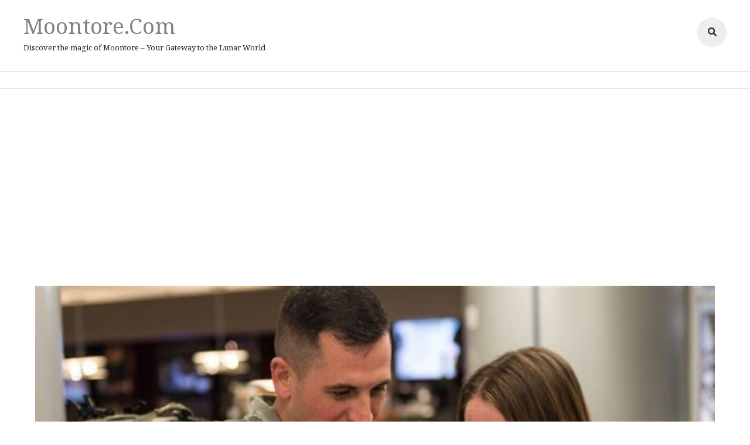

--- FILE ---
content_type: text/html; charset=UTF-8
request_url: https://moontore.com/parenting-preparing-your-newborn-first-health-checkup/
body_size: 67091
content:
<!DOCTYPE html><html lang="en-US"><head itemscope="itemscope" itemtype="http://schema.org/WebSite"><meta charset="UTF-8" /><meta name="viewport" content="width=device-width, initial-scale=1" /><link rel="profile" href="http://gmpg.org/xfn/11" /><style media="all">@charset "UTF-8";.wp-block-archives-dropdown label{display:block}.wp-block-avatar{box-sizing:border-box}.wp-block-avatar.aligncenter{text-align:center}.wp-block-audio{box-sizing:border-box}.wp-block-audio figcaption{margin-top:.5em;margin-bottom:1em}.wp-block-audio audio{width:100%;min-width:300px}.wp-block-button__link{cursor:pointer;display:inline-block;text-align:center;word-break:break-word;box-sizing:border-box}.wp-block-button__link.aligncenter{text-align:center}.wp-block-button__link.alignright{text-align:right}:where(.wp-block-button__link){box-shadow:none;text-decoration:none;border-radius:9999px;padding:calc(.667em + 2px) calc(1.333em + 2px)}.wp-block-button[style*=text-decoration] .wp-block-button__link{text-decoration:inherit}.wp-block-buttons>.wp-block-button.has-custom-width{max-width:none}.wp-block-buttons>.wp-block-button.has-custom-width .wp-block-button__link{width:100%}.wp-block-buttons>.wp-block-button.has-custom-font-size .wp-block-button__link{font-size:inherit}.wp-block-buttons>.wp-block-button.wp-block-button__width-25{width:calc(25% - var(--wp--style--block-gap, .5em)*0.75)}.wp-block-buttons>.wp-block-button.wp-block-button__width-50{width:calc(50% - var(--wp--style--block-gap, .5em)*0.5)}.wp-block-buttons>.wp-block-button.wp-block-button__width-75{width:calc(75% - var(--wp--style--block-gap, .5em)*0.25)}.wp-block-buttons>.wp-block-button.wp-block-button__width-100{width:100%;flex-basis:100%}.wp-block-buttons.is-vertical>.wp-block-button.wp-block-button__width-25{width:25%}.wp-block-buttons.is-vertical>.wp-block-button.wp-block-button__width-50{width:50%}.wp-block-buttons.is-vertical>.wp-block-button.wp-block-button__width-75{width:75%}.wp-block-button.is-style-squared,.wp-block-button__link.wp-block-button.is-style-squared{border-radius:0}.wp-block-button.no-border-radius,.wp-block-button__link.no-border-radius{border-radius:0!important}.wp-block-button.is-style-outline>.wp-block-button__link,.wp-block-button .wp-block-button__link.is-style-outline{border:2px solid;padding:.667em 1.333em}.wp-block-button.is-style-outline>.wp-block-button__link:not(.has-text-color),.wp-block-button .wp-block-button__link.is-style-outline:not(.has-text-color){color:currentColor}.wp-block-button.is-style-outline>.wp-block-button__link:not(.has-background),.wp-block-button .wp-block-button__link.is-style-outline:not(.has-background){background-color:transparent;background-image:none}.wp-block-buttons.is-vertical{flex-direction:column}.wp-block-buttons.is-vertical>.wp-block-button:last-child{margin-bottom:0}.wp-block-buttons>.wp-block-button{display:inline-block;margin:0}.wp-block-buttons.is-content-justification-left{justify-content:flex-start}.wp-block-buttons.is-content-justification-left.is-vertical{align-items:flex-start}.wp-block-buttons.is-content-justification-center{justify-content:center}.wp-block-buttons.is-content-justification-center.is-vertical{align-items:center}.wp-block-buttons.is-content-justification-right{justify-content:flex-end}.wp-block-buttons.is-content-justification-right.is-vertical{align-items:flex-end}.wp-block-buttons.is-content-justification-space-between{justify-content:space-between}.wp-block-buttons.aligncenter{text-align:center}.wp-block-buttons:not(.is-content-justification-space-between,.is-content-justification-right,.is-content-justification-left,.is-content-justification-center) .wp-block-button.aligncenter{margin-left:auto;margin-right:auto;width:100%}.wp-block-buttons[style*=text-decoration] .wp-block-button,.wp-block-buttons[style*=text-decoration] .wp-block-button__link{text-decoration:inherit}.wp-block-buttons.has-custom-font-size .wp-block-button__link{font-size:inherit}.wp-block-button.aligncenter,.wp-block-calendar{text-align:center}.wp-block-calendar tbody td,.wp-block-calendar th{padding:.25em;border:1px solid #ddd}.wp-block-calendar tfoot td{border:none}.wp-block-calendar table{width:100%;border-collapse:collapse}.wp-block-calendar table th{font-weight:400;background:#ddd}.wp-block-calendar a{text-decoration:underline}.wp-block-calendar table caption,.wp-block-calendar table tbody{color:#40464d}.wp-block-categories{box-sizing:border-box}.wp-block-categories.alignleft{margin-right:2em}.wp-block-categories.alignright{margin-left:2em}.wp-block-code{box-sizing:border-box}.wp-block-code code{display:block;font-family:inherit;overflow-wrap:break-word;white-space:pre-wrap}.wp-block-columns{display:flex;margin-bottom:1.75em;box-sizing:border-box;flex-wrap:wrap!important;align-items:normal!important}@media (min-width:782px){.wp-block-columns{flex-wrap:nowrap!important}}.wp-block-columns.are-vertically-aligned-top{align-items:flex-start}.wp-block-columns.are-vertically-aligned-center{align-items:center}.wp-block-columns.are-vertically-aligned-bottom{align-items:flex-end}@media (max-width:781px){.wp-block-columns:not(.is-not-stacked-on-mobile)>.wp-block-column{flex-basis:100%!important}}@media (min-width:782px){.wp-block-columns:not(.is-not-stacked-on-mobile)>.wp-block-column{flex-basis:0;flex-grow:1}.wp-block-columns:not(.is-not-stacked-on-mobile)>.wp-block-column[style*=flex-basis]{flex-grow:0}}.wp-block-columns.is-not-stacked-on-mobile{flex-wrap:nowrap!important}.wp-block-columns.is-not-stacked-on-mobile>.wp-block-column{flex-basis:0;flex-grow:1}.wp-block-columns.is-not-stacked-on-mobile>.wp-block-column[style*=flex-basis]{flex-grow:0}:where(.wp-block-columns.has-background){padding:1.25em 2.375em}.wp-block-column{flex-grow:1;min-width:0;word-break:break-word;overflow-wrap:break-word}.wp-block-column.is-vertically-aligned-top{align-self:flex-start}.wp-block-column.is-vertically-aligned-center{align-self:center}.wp-block-column.is-vertically-aligned-bottom{align-self:flex-end}.wp-block-column.is-vertically-aligned-bottom,.wp-block-column.is-vertically-aligned-center,.wp-block-column.is-vertically-aligned-top{width:100%}.wp-block-post-comments .alignleft{float:left}.wp-block-post-comments .alignright{float:right}.wp-block-post-comments .navigation:after{content:"";display:table;clear:both}.wp-block-post-comments .commentlist{clear:both;list-style:none;margin:0;padding:0}.wp-block-post-comments .commentlist .comment{min-height:2.25em;padding-left:3.25em}.wp-block-post-comments .commentlist .comment p{font-size:1em;line-height:1.8;margin:1em 0}.wp-block-post-comments .commentlist .children{list-style:none;margin:0;padding:0}.wp-block-post-comments .comment-author{line-height:1.5}.wp-block-post-comments .comment-author .avatar{border-radius:1.5em;display:block;float:left;height:2.5em;margin-top:.5em;margin-right:.75em;width:2.5em}.wp-block-post-comments .comment-author cite{font-style:normal}.wp-block-post-comments .comment-meta{font-size:.875em;line-height:1.5}.wp-block-post-comments .comment-meta b{font-weight:400}.wp-block-post-comments .comment-meta .comment-awaiting-moderation{margin-top:1em;margin-bottom:1em;display:block}.wp-block-post-comments .comment-body .commentmetadata{font-size:.875em}.wp-block-post-comments .comment-form-author label,.wp-block-post-comments .comment-form-comment label,.wp-block-post-comments .comment-form-email label,.wp-block-post-comments .comment-form-url label{display:block;margin-bottom:.25em}.wp-block-post-comments .comment-form input:not([type=submit]):not([type=checkbox]),.wp-block-post-comments .comment-form textarea{display:block;box-sizing:border-box;width:100%}.wp-block-post-comments .comment-form-cookies-consent{display:flex;gap:.25em}.wp-block-post-comments .comment-form-cookies-consent #wp-comment-cookies-consent{margin-top:.35em}.wp-block-post-comments .comment-reply-title{margin-bottom:0}.wp-block-post-comments .comment-reply-title :where(small){font-size:var(--wp--preset--font-size--medium,smaller);margin-left:.5em}.wp-block-post-comments .reply{font-size:.875em;margin-bottom:1.4em}.wp-block-post-comments input:not([type=submit]),.wp-block-post-comments textarea{border:1px solid #949494;font-size:1em;font-family:inherit}.wp-block-post-comments input:not([type=submit]):not([type=checkbox]),.wp-block-post-comments textarea{padding:calc(.667em + 2px)}:where(.wp-block-post-comments input[type=submit]){border:none}.wp-block-comments-pagination>.wp-block-comments-pagination-next,.wp-block-comments-pagination>.wp-block-comments-pagination-numbers,.wp-block-comments-pagination>.wp-block-comments-pagination-previous{margin-right:.5em;margin-bottom:.5em}.wp-block-comments-pagination>.wp-block-comments-pagination-next:last-child,.wp-block-comments-pagination>.wp-block-comments-pagination-numbers:last-child,.wp-block-comments-pagination>.wp-block-comments-pagination-previous:last-child{margin-right:0}.wp-block-comments-pagination .wp-block-comments-pagination-previous-arrow{margin-right:1ch;display:inline-block}.wp-block-comments-pagination .wp-block-comments-pagination-previous-arrow:not(.is-arrow-chevron){transform:scaleX(1)}.wp-block-comments-pagination .wp-block-comments-pagination-next-arrow{margin-left:1ch;display:inline-block}.wp-block-comments-pagination .wp-block-comments-pagination-next-arrow:not(.is-arrow-chevron){transform:scaleX(1)}.wp-block-comments-pagination.aligncenter{justify-content:center}.wp-block-comment-template{margin-bottom:0;max-width:100%;list-style:none;padding:0}.wp-block-comment-template li{clear:both}.wp-block-comment-template ol{margin-bottom:0;max-width:100%;list-style:none;padding-left:2rem}.wp-block-comment-template.alignleft{float:left}.wp-block-comment-template.aligncenter{margin-left:auto;margin-right:auto;width:-moz-fit-content;width:fit-content}.wp-block-comment-template.alignright{float:right}.wp-block-cover,.wp-block-cover-image{position:relative;background-position:50%;min-height:430px;display:flex;justify-content:center;align-items:center;padding:1em;box-sizing:border-box}.wp-block-cover-image.has-background-dim:not([class*=-background-color]),.wp-block-cover-image .has-background-dim:not([class*=-background-color]),.wp-block-cover.has-background-dim:not([class*=-background-color]),.wp-block-cover .has-background-dim:not([class*=-background-color]){background-color:#000}.wp-block-cover-image .has-background-dim.has-background-gradient,.wp-block-cover .has-background-dim.has-background-gradient{background-color:transparent}.wp-block-cover-image.has-background-dim:before,.wp-block-cover.has-background-dim:before{content:"";background-color:inherit}.wp-block-cover-image.has-background-dim:not(.has-background-gradient):before,.wp-block-cover-image .wp-block-cover__background,.wp-block-cover-image .wp-block-cover__gradient-background,.wp-block-cover.has-background-dim:not(.has-background-gradient):before,.wp-block-cover .wp-block-cover__background,.wp-block-cover .wp-block-cover__gradient-background{position:absolute;top:0;left:0;bottom:0;right:0;z-index:1;opacity:.5}.wp-block-cover-image.has-background-dim.has-background-dim-10 .wp-block-cover__background,.wp-block-cover-image.has-background-dim.has-background-dim-10 .wp-block-cover__gradient-background,.wp-block-cover-image.has-background-dim.has-background-dim-10:not(.has-background-gradient):before,.wp-block-cover.has-background-dim.has-background-dim-10 .wp-block-cover__background,.wp-block-cover.has-background-dim.has-background-dim-10 .wp-block-cover__gradient-background,.wp-block-cover.has-background-dim.has-background-dim-10:not(.has-background-gradient):before{opacity:.1}.wp-block-cover-image.has-background-dim.has-background-dim-20 .wp-block-cover__background,.wp-block-cover-image.has-background-dim.has-background-dim-20 .wp-block-cover__gradient-background,.wp-block-cover-image.has-background-dim.has-background-dim-20:not(.has-background-gradient):before,.wp-block-cover.has-background-dim.has-background-dim-20 .wp-block-cover__background,.wp-block-cover.has-background-dim.has-background-dim-20 .wp-block-cover__gradient-background,.wp-block-cover.has-background-dim.has-background-dim-20:not(.has-background-gradient):before{opacity:.2}.wp-block-cover-image.has-background-dim.has-background-dim-30 .wp-block-cover__background,.wp-block-cover-image.has-background-dim.has-background-dim-30 .wp-block-cover__gradient-background,.wp-block-cover-image.has-background-dim.has-background-dim-30:not(.has-background-gradient):before,.wp-block-cover.has-background-dim.has-background-dim-30 .wp-block-cover__background,.wp-block-cover.has-background-dim.has-background-dim-30 .wp-block-cover__gradient-background,.wp-block-cover.has-background-dim.has-background-dim-30:not(.has-background-gradient):before{opacity:.3}.wp-block-cover-image.has-background-dim.has-background-dim-40 .wp-block-cover__background,.wp-block-cover-image.has-background-dim.has-background-dim-40 .wp-block-cover__gradient-background,.wp-block-cover-image.has-background-dim.has-background-dim-40:not(.has-background-gradient):before,.wp-block-cover.has-background-dim.has-background-dim-40 .wp-block-cover__background,.wp-block-cover.has-background-dim.has-background-dim-40 .wp-block-cover__gradient-background,.wp-block-cover.has-background-dim.has-background-dim-40:not(.has-background-gradient):before{opacity:.4}.wp-block-cover-image.has-background-dim.has-background-dim-50 .wp-block-cover__background,.wp-block-cover-image.has-background-dim.has-background-dim-50 .wp-block-cover__gradient-background,.wp-block-cover-image.has-background-dim.has-background-dim-50:not(.has-background-gradient):before,.wp-block-cover.has-background-dim.has-background-dim-50 .wp-block-cover__background,.wp-block-cover.has-background-dim.has-background-dim-50 .wp-block-cover__gradient-background,.wp-block-cover.has-background-dim.has-background-dim-50:not(.has-background-gradient):before{opacity:.5}.wp-block-cover-image.has-background-dim.has-background-dim-60 .wp-block-cover__background,.wp-block-cover-image.has-background-dim.has-background-dim-60 .wp-block-cover__gradient-background,.wp-block-cover-image.has-background-dim.has-background-dim-60:not(.has-background-gradient):before,.wp-block-cover.has-background-dim.has-background-dim-60 .wp-block-cover__background,.wp-block-cover.has-background-dim.has-background-dim-60 .wp-block-cover__gradient-background,.wp-block-cover.has-background-dim.has-background-dim-60:not(.has-background-gradient):before{opacity:.6}.wp-block-cover-image.has-background-dim.has-background-dim-70 .wp-block-cover__background,.wp-block-cover-image.has-background-dim.has-background-dim-70 .wp-block-cover__gradient-background,.wp-block-cover-image.has-background-dim.has-background-dim-70:not(.has-background-gradient):before,.wp-block-cover.has-background-dim.has-background-dim-70 .wp-block-cover__background,.wp-block-cover.has-background-dim.has-background-dim-70 .wp-block-cover__gradient-background,.wp-block-cover.has-background-dim.has-background-dim-70:not(.has-background-gradient):before{opacity:.7}.wp-block-cover-image.has-background-dim.has-background-dim-80 .wp-block-cover__background,.wp-block-cover-image.has-background-dim.has-background-dim-80 .wp-block-cover__gradient-background,.wp-block-cover-image.has-background-dim.has-background-dim-80:not(.has-background-gradient):before,.wp-block-cover.has-background-dim.has-background-dim-80 .wp-block-cover__background,.wp-block-cover.has-background-dim.has-background-dim-80 .wp-block-cover__gradient-background,.wp-block-cover.has-background-dim.has-background-dim-80:not(.has-background-gradient):before{opacity:.8}.wp-block-cover-image.has-background-dim.has-background-dim-90 .wp-block-cover__background,.wp-block-cover-image.has-background-dim.has-background-dim-90 .wp-block-cover__gradient-background,.wp-block-cover-image.has-background-dim.has-background-dim-90:not(.has-background-gradient):before,.wp-block-cover.has-background-dim.has-background-dim-90 .wp-block-cover__background,.wp-block-cover.has-background-dim.has-background-dim-90 .wp-block-cover__gradient-background,.wp-block-cover.has-background-dim.has-background-dim-90:not(.has-background-gradient):before{opacity:.9}.wp-block-cover-image.has-background-dim.has-background-dim-100 .wp-block-cover__background,.wp-block-cover-image.has-background-dim.has-background-dim-100 .wp-block-cover__gradient-background,.wp-block-cover-image.has-background-dim.has-background-dim-100:not(.has-background-gradient):before,.wp-block-cover.has-background-dim.has-background-dim-100 .wp-block-cover__background,.wp-block-cover.has-background-dim.has-background-dim-100 .wp-block-cover__gradient-background,.wp-block-cover.has-background-dim.has-background-dim-100:not(.has-background-gradient):before{opacity:1}.wp-block-cover-image .wp-block-cover__background.has-background-dim.has-background-dim-0,.wp-block-cover-image .wp-block-cover__gradient-background.has-background-dim.has-background-dim-0,.wp-block-cover .wp-block-cover__background.has-background-dim.has-background-dim-0,.wp-block-cover .wp-block-cover__gradient-background.has-background-dim.has-background-dim-0{opacity:0}.wp-block-cover-image .wp-block-cover__background.has-background-dim.has-background-dim-10,.wp-block-cover-image .wp-block-cover__gradient-background.has-background-dim.has-background-dim-10,.wp-block-cover .wp-block-cover__background.has-background-dim.has-background-dim-10,.wp-block-cover .wp-block-cover__gradient-background.has-background-dim.has-background-dim-10{opacity:.1}.wp-block-cover-image .wp-block-cover__background.has-background-dim.has-background-dim-20,.wp-block-cover-image .wp-block-cover__gradient-background.has-background-dim.has-background-dim-20,.wp-block-cover .wp-block-cover__background.has-background-dim.has-background-dim-20,.wp-block-cover .wp-block-cover__gradient-background.has-background-dim.has-background-dim-20{opacity:.2}.wp-block-cover-image .wp-block-cover__background.has-background-dim.has-background-dim-30,.wp-block-cover-image .wp-block-cover__gradient-background.has-background-dim.has-background-dim-30,.wp-block-cover .wp-block-cover__background.has-background-dim.has-background-dim-30,.wp-block-cover .wp-block-cover__gradient-background.has-background-dim.has-background-dim-30{opacity:.3}.wp-block-cover-image .wp-block-cover__background.has-background-dim.has-background-dim-40,.wp-block-cover-image .wp-block-cover__gradient-background.has-background-dim.has-background-dim-40,.wp-block-cover .wp-block-cover__background.has-background-dim.has-background-dim-40,.wp-block-cover .wp-block-cover__gradient-background.has-background-dim.has-background-dim-40{opacity:.4}.wp-block-cover-image .wp-block-cover__background.has-background-dim.has-background-dim-50,.wp-block-cover-image .wp-block-cover__gradient-background.has-background-dim.has-background-dim-50,.wp-block-cover .wp-block-cover__background.has-background-dim.has-background-dim-50,.wp-block-cover .wp-block-cover__gradient-background.has-background-dim.has-background-dim-50{opacity:.5}.wp-block-cover-image .wp-block-cover__background.has-background-dim.has-background-dim-60,.wp-block-cover-image .wp-block-cover__gradient-background.has-background-dim.has-background-dim-60,.wp-block-cover .wp-block-cover__background.has-background-dim.has-background-dim-60,.wp-block-cover .wp-block-cover__gradient-background.has-background-dim.has-background-dim-60{opacity:.6}.wp-block-cover-image .wp-block-cover__background.has-background-dim.has-background-dim-70,.wp-block-cover-image .wp-block-cover__gradient-background.has-background-dim.has-background-dim-70,.wp-block-cover .wp-block-cover__background.has-background-dim.has-background-dim-70,.wp-block-cover .wp-block-cover__gradient-background.has-background-dim.has-background-dim-70{opacity:.7}.wp-block-cover-image .wp-block-cover__background.has-background-dim.has-background-dim-80,.wp-block-cover-image .wp-block-cover__gradient-background.has-background-dim.has-background-dim-80,.wp-block-cover .wp-block-cover__background.has-background-dim.has-background-dim-80,.wp-block-cover .wp-block-cover__gradient-background.has-background-dim.has-background-dim-80{opacity:.8}.wp-block-cover-image .wp-block-cover__background.has-background-dim.has-background-dim-90,.wp-block-cover-image .wp-block-cover__gradient-background.has-background-dim.has-background-dim-90,.wp-block-cover .wp-block-cover__background.has-background-dim.has-background-dim-90,.wp-block-cover .wp-block-cover__gradient-background.has-background-dim.has-background-dim-90{opacity:.9}.wp-block-cover-image .wp-block-cover__background.has-background-dim.has-background-dim-100,.wp-block-cover-image .wp-block-cover__gradient-background.has-background-dim.has-background-dim-100,.wp-block-cover .wp-block-cover__background.has-background-dim.has-background-dim-100,.wp-block-cover .wp-block-cover__gradient-background.has-background-dim.has-background-dim-100{opacity:1}.wp-block-cover-image.alignleft,.wp-block-cover-image.alignright,.wp-block-cover.alignleft,.wp-block-cover.alignright{max-width:420px;width:100%}.wp-block-cover-image:after,.wp-block-cover:after{display:block;content:"";font-size:0;min-height:inherit}@supports (position:sticky){.wp-block-cover-image:after,.wp-block-cover:after{content:none}}.wp-block-cover-image.aligncenter,.wp-block-cover-image.alignleft,.wp-block-cover-image.alignright,.wp-block-cover.aligncenter,.wp-block-cover.alignleft,.wp-block-cover.alignright{display:flex}.wp-block-cover-image .wp-block-cover__inner-container,.wp-block-cover .wp-block-cover__inner-container{width:100%;z-index:1;color:#fff}.wp-block-cover-image.is-light .wp-block-cover__inner-container,.wp-block-cover.is-light .wp-block-cover__inner-container{color:#000}.wp-block-cover-image h1:not(.has-text-color),.wp-block-cover-image h2:not(.has-text-color),.wp-block-cover-image h3:not(.has-text-color),.wp-block-cover-image h4:not(.has-text-color),.wp-block-cover-image h5:not(.has-text-color),.wp-block-cover-image h6:not(.has-text-color),.wp-block-cover-image p:not(.has-text-color),.wp-block-cover h1:not(.has-text-color),.wp-block-cover h2:not(.has-text-color),.wp-block-cover h3:not(.has-text-color),.wp-block-cover h4:not(.has-text-color),.wp-block-cover h5:not(.has-text-color),.wp-block-cover h6:not(.has-text-color),.wp-block-cover p:not(.has-text-color){color:inherit}.wp-block-cover-image.is-position-top-left,.wp-block-cover.is-position-top-left{align-items:flex-start;justify-content:flex-start}.wp-block-cover-image.is-position-top-center,.wp-block-cover.is-position-top-center{align-items:flex-start;justify-content:center}.wp-block-cover-image.is-position-top-right,.wp-block-cover.is-position-top-right{align-items:flex-start;justify-content:flex-end}.wp-block-cover-image.is-position-center-left,.wp-block-cover.is-position-center-left{align-items:center;justify-content:flex-start}.wp-block-cover-image.is-position-center-center,.wp-block-cover.is-position-center-center{align-items:center;justify-content:center}.wp-block-cover-image.is-position-center-right,.wp-block-cover.is-position-center-right{align-items:center;justify-content:flex-end}.wp-block-cover-image.is-position-bottom-left,.wp-block-cover.is-position-bottom-left{align-items:flex-end;justify-content:flex-start}.wp-block-cover-image.is-position-bottom-center,.wp-block-cover.is-position-bottom-center{align-items:flex-end;justify-content:center}.wp-block-cover-image.is-position-bottom-right,.wp-block-cover.is-position-bottom-right{align-items:flex-end;justify-content:flex-end}.wp-block-cover-image.has-custom-content-position.has-custom-content-position .wp-block-cover__inner-container,.wp-block-cover.has-custom-content-position.has-custom-content-position .wp-block-cover__inner-container{margin:0;width:auto}.wp-block-cover-image .wp-block-cover__image-background,.wp-block-cover-image video.wp-block-cover__video-background,.wp-block-cover .wp-block-cover__image-background,.wp-block-cover video.wp-block-cover__video-background{position:absolute;top:0;left:0;right:0;bottom:0;margin:0;padding:0;width:100%;height:100%;max-width:none;max-height:none;-o-object-fit:cover;object-fit:cover;outline:none;border:none;box-shadow:none}.wp-block-cover-image.has-parallax,.wp-block-cover.has-parallax,.wp-block-cover__image-background.has-parallax,video.wp-block-cover__video-background.has-parallax{background-attachment:fixed;background-size:cover;background-repeat:no-repeat}@supports (-webkit-overflow-scrolling:touch){.wp-block-cover-image.has-parallax,.wp-block-cover.has-parallax,.wp-block-cover__image-background.has-parallax,video.wp-block-cover__video-background.has-parallax{background-attachment:scroll}}@media (prefers-reduced-motion:reduce){.wp-block-cover-image.has-parallax,.wp-block-cover.has-parallax,.wp-block-cover__image-background.has-parallax,video.wp-block-cover__video-background.has-parallax{background-attachment:scroll}}.wp-block-cover-image.is-repeated,.wp-block-cover.is-repeated,.wp-block-cover__image-background.is-repeated,video.wp-block-cover__video-background.is-repeated{background-repeat:repeat;background-size:auto}.wp-block-cover__image-background,.wp-block-cover__video-background{z-index:0}.wp-block-cover-image-text,.wp-block-cover-image-text a,.wp-block-cover-image-text a:active,.wp-block-cover-image-text a:focus,.wp-block-cover-image-text a:hover,.wp-block-cover-text,.wp-block-cover-text a,.wp-block-cover-text a:active,.wp-block-cover-text a:focus,.wp-block-cover-text a:hover,section.wp-block-cover-image h2,section.wp-block-cover-image h2 a,section.wp-block-cover-image h2 a:active,section.wp-block-cover-image h2 a:focus,section.wp-block-cover-image h2 a:hover{color:#fff}.wp-block-cover-image .wp-block-cover.has-left-content{justify-content:flex-start}.wp-block-cover-image .wp-block-cover.has-right-content{justify-content:flex-end}.wp-block-cover-image.has-left-content .wp-block-cover-image-text,.wp-block-cover.has-left-content .wp-block-cover-text,section.wp-block-cover-image.has-left-content>h2{margin-left:0;text-align:left}.wp-block-cover-image.has-right-content .wp-block-cover-image-text,.wp-block-cover.has-right-content .wp-block-cover-text,section.wp-block-cover-image.has-right-content>h2{margin-right:0;text-align:right}.wp-block-cover-image .wp-block-cover-image-text,.wp-block-cover .wp-block-cover-text,section.wp-block-cover-image>h2{font-size:2em;line-height:1.25;z-index:1;margin-bottom:0;max-width:840px;padding:.44em;text-align:center}.wp-block-embed.alignleft,.wp-block-embed.alignright,.wp-block[data-align=left]>[data-type="core/embed"],.wp-block[data-align=right]>[data-type="core/embed"]{max-width:360px;width:100%}.wp-block-embed.alignleft .wp-block-embed__wrapper,.wp-block-embed.alignright .wp-block-embed__wrapper,.wp-block[data-align=left]>[data-type="core/embed"] .wp-block-embed__wrapper,.wp-block[data-align=right]>[data-type="core/embed"] .wp-block-embed__wrapper{min-width:280px}.wp-block-cover .wp-block-embed{min-width:320px;min-height:240px}.wp-block-embed{overflow-wrap:break-word}.wp-block-embed figcaption{margin-top:.5em;margin-bottom:1em}.wp-block-embed iframe{max-width:100%}.wp-block-embed__wrapper{position:relative}.wp-embed-responsive .wp-has-aspect-ratio .wp-block-embed__wrapper:before{content:"";display:block;padding-top:50%}.wp-embed-responsive .wp-has-aspect-ratio iframe{position:absolute;top:0;right:0;bottom:0;left:0;height:100%;width:100%}.wp-embed-responsive .wp-embed-aspect-21-9 .wp-block-embed__wrapper:before{padding-top:42.85%}.wp-embed-responsive .wp-embed-aspect-18-9 .wp-block-embed__wrapper:before{padding-top:50%}.wp-embed-responsive .wp-embed-aspect-16-9 .wp-block-embed__wrapper:before{padding-top:56.25%}.wp-embed-responsive .wp-embed-aspect-4-3 .wp-block-embed__wrapper:before{padding-top:75%}.wp-embed-responsive .wp-embed-aspect-1-1 .wp-block-embed__wrapper:before{padding-top:100%}.wp-embed-responsive .wp-embed-aspect-9-16 .wp-block-embed__wrapper:before{padding-top:177.77%}.wp-embed-responsive .wp-embed-aspect-1-2 .wp-block-embed__wrapper:before{padding-top:200%}.wp-block-file{margin-bottom:1.5em}.wp-block-file:not(.wp-element-button){font-size:.8em}.wp-block-file.aligncenter{text-align:center}.wp-block-file.alignright{text-align:right}.wp-block-file *+.wp-block-file__button{margin-left:.75em}.wp-block-file__embed{margin-bottom:1em}:where(.wp-block-file__button){border-radius:2em;padding:.5em 1em}:where(.wp-block-file__button):is(a):active,:where(.wp-block-file__button):is(a):focus,:where(.wp-block-file__button):is(a):hover,:where(.wp-block-file__button):is(a):visited{box-shadow:none;color:#fff;opacity:.85;text-decoration:none}.blocks-gallery-grid:not(.has-nested-images),.wp-block-gallery:not(.has-nested-images){display:flex;flex-wrap:wrap;list-style-type:none;padding:0;margin:0}.blocks-gallery-grid:not(.has-nested-images) .blocks-gallery-image,.blocks-gallery-grid:not(.has-nested-images) .blocks-gallery-item,.wp-block-gallery:not(.has-nested-images) .blocks-gallery-image,.wp-block-gallery:not(.has-nested-images) .blocks-gallery-item{margin:0 1em 1em 0;display:flex;flex-grow:1;flex-direction:column;justify-content:center;position:relative;width:calc(50% - 1em)}.blocks-gallery-grid:not(.has-nested-images) .blocks-gallery-image:nth-of-type(2n),.blocks-gallery-grid:not(.has-nested-images) .blocks-gallery-item:nth-of-type(2n),.wp-block-gallery:not(.has-nested-images) .blocks-gallery-image:nth-of-type(2n),.wp-block-gallery:not(.has-nested-images) .blocks-gallery-item:nth-of-type(2n){margin-right:0}.blocks-gallery-grid:not(.has-nested-images) .blocks-gallery-image figure,.blocks-gallery-grid:not(.has-nested-images) .blocks-gallery-item figure,.wp-block-gallery:not(.has-nested-images) .blocks-gallery-image figure,.wp-block-gallery:not(.has-nested-images) .blocks-gallery-item figure{margin:0;height:100%;display:flex;align-items:flex-end;justify-content:flex-start}.blocks-gallery-grid:not(.has-nested-images) .blocks-gallery-image img,.blocks-gallery-grid:not(.has-nested-images) .blocks-gallery-item img,.wp-block-gallery:not(.has-nested-images) .blocks-gallery-image img,.wp-block-gallery:not(.has-nested-images) .blocks-gallery-item img{display:block;max-width:100%;height:auto;width:auto}.blocks-gallery-grid:not(.has-nested-images) .blocks-gallery-image figcaption,.blocks-gallery-grid:not(.has-nested-images) .blocks-gallery-item figcaption,.wp-block-gallery:not(.has-nested-images) .blocks-gallery-image figcaption,.wp-block-gallery:not(.has-nested-images) .blocks-gallery-item figcaption{position:absolute;bottom:0;width:100%;max-height:100%;overflow:auto;padding:3em .77em .7em;color:#fff;text-align:center;font-size:.8em;background:linear-gradient(0deg,rgba(0,0,0,.7),rgba(0,0,0,.3) 70%,transparent);box-sizing:border-box;margin:0;z-index:2}.blocks-gallery-grid:not(.has-nested-images) .blocks-gallery-image figcaption img,.blocks-gallery-grid:not(.has-nested-images) .blocks-gallery-item figcaption img,.wp-block-gallery:not(.has-nested-images) .blocks-gallery-image figcaption img,.wp-block-gallery:not(.has-nested-images) .blocks-gallery-item figcaption img{display:inline}.blocks-gallery-grid:not(.has-nested-images) figcaption,.wp-block-gallery:not(.has-nested-images) figcaption{flex-grow:1}.blocks-gallery-grid:not(.has-nested-images).is-cropped .blocks-gallery-image a,.blocks-gallery-grid:not(.has-nested-images).is-cropped .blocks-gallery-image img,.blocks-gallery-grid:not(.has-nested-images).is-cropped .blocks-gallery-item a,.blocks-gallery-grid:not(.has-nested-images).is-cropped .blocks-gallery-item img,.wp-block-gallery:not(.has-nested-images).is-cropped .blocks-gallery-image a,.wp-block-gallery:not(.has-nested-images).is-cropped .blocks-gallery-image img,.wp-block-gallery:not(.has-nested-images).is-cropped .blocks-gallery-item a,.wp-block-gallery:not(.has-nested-images).is-cropped .blocks-gallery-item img{width:100%;height:100%;flex:1;-o-object-fit:cover;object-fit:cover}.blocks-gallery-grid:not(.has-nested-images).columns-1 .blocks-gallery-image,.blocks-gallery-grid:not(.has-nested-images).columns-1 .blocks-gallery-item,.wp-block-gallery:not(.has-nested-images).columns-1 .blocks-gallery-image,.wp-block-gallery:not(.has-nested-images).columns-1 .blocks-gallery-item{width:100%;margin-right:0}@media (min-width:600px){.blocks-gallery-grid:not(.has-nested-images).columns-3 .blocks-gallery-image,.blocks-gallery-grid:not(.has-nested-images).columns-3 .blocks-gallery-item,.wp-block-gallery:not(.has-nested-images).columns-3 .blocks-gallery-image,.wp-block-gallery:not(.has-nested-images).columns-3 .blocks-gallery-item{width:calc(33.33333% - .66667em);margin-right:1em}.blocks-gallery-grid:not(.has-nested-images).columns-4 .blocks-gallery-image,.blocks-gallery-grid:not(.has-nested-images).columns-4 .blocks-gallery-item,.wp-block-gallery:not(.has-nested-images).columns-4 .blocks-gallery-image,.wp-block-gallery:not(.has-nested-images).columns-4 .blocks-gallery-item{width:calc(25% - .75em);margin-right:1em}.blocks-gallery-grid:not(.has-nested-images).columns-5 .blocks-gallery-image,.blocks-gallery-grid:not(.has-nested-images).columns-5 .blocks-gallery-item,.wp-block-gallery:not(.has-nested-images).columns-5 .blocks-gallery-image,.wp-block-gallery:not(.has-nested-images).columns-5 .blocks-gallery-item{width:calc(20% - .8em);margin-right:1em}.blocks-gallery-grid:not(.has-nested-images).columns-6 .blocks-gallery-image,.blocks-gallery-grid:not(.has-nested-images).columns-6 .blocks-gallery-item,.wp-block-gallery:not(.has-nested-images).columns-6 .blocks-gallery-image,.wp-block-gallery:not(.has-nested-images).columns-6 .blocks-gallery-item{width:calc(16.66667% - .83333em);margin-right:1em}.blocks-gallery-grid:not(.has-nested-images).columns-7 .blocks-gallery-image,.blocks-gallery-grid:not(.has-nested-images).columns-7 .blocks-gallery-item,.wp-block-gallery:not(.has-nested-images).columns-7 .blocks-gallery-image,.wp-block-gallery:not(.has-nested-images).columns-7 .blocks-gallery-item{width:calc(14.28571% - .85714em);margin-right:1em}.blocks-gallery-grid:not(.has-nested-images).columns-8 .blocks-gallery-image,.blocks-gallery-grid:not(.has-nested-images).columns-8 .blocks-gallery-item,.wp-block-gallery:not(.has-nested-images).columns-8 .blocks-gallery-image,.wp-block-gallery:not(.has-nested-images).columns-8 .blocks-gallery-item{width:calc(12.5% - .875em);margin-right:1em}.blocks-gallery-grid:not(.has-nested-images).columns-1 .blocks-gallery-image:nth-of-type(1n),.blocks-gallery-grid:not(.has-nested-images).columns-1 .blocks-gallery-item:nth-of-type(1n),.blocks-gallery-grid:not(.has-nested-images).columns-2 .blocks-gallery-image:nth-of-type(2n),.blocks-gallery-grid:not(.has-nested-images).columns-2 .blocks-gallery-item:nth-of-type(2n),.blocks-gallery-grid:not(.has-nested-images).columns-3 .blocks-gallery-image:nth-of-type(3n),.blocks-gallery-grid:not(.has-nested-images).columns-3 .blocks-gallery-item:nth-of-type(3n),.blocks-gallery-grid:not(.has-nested-images).columns-4 .blocks-gallery-image:nth-of-type(4n),.blocks-gallery-grid:not(.has-nested-images).columns-4 .blocks-gallery-item:nth-of-type(4n),.blocks-gallery-grid:not(.has-nested-images).columns-5 .blocks-gallery-image:nth-of-type(5n),.blocks-gallery-grid:not(.has-nested-images).columns-5 .blocks-gallery-item:nth-of-type(5n),.blocks-gallery-grid:not(.has-nested-images).columns-6 .blocks-gallery-image:nth-of-type(6n),.blocks-gallery-grid:not(.has-nested-images).columns-6 .blocks-gallery-item:nth-of-type(6n),.blocks-gallery-grid:not(.has-nested-images).columns-7 .blocks-gallery-image:nth-of-type(7n),.blocks-gallery-grid:not(.has-nested-images).columns-7 .blocks-gallery-item:nth-of-type(7n),.blocks-gallery-grid:not(.has-nested-images).columns-8 .blocks-gallery-image:nth-of-type(8n),.blocks-gallery-grid:not(.has-nested-images).columns-8 .blocks-gallery-item:nth-of-type(8n),.wp-block-gallery:not(.has-nested-images).columns-1 .blocks-gallery-image:nth-of-type(1n),.wp-block-gallery:not(.has-nested-images).columns-1 .blocks-gallery-item:nth-of-type(1n),.wp-block-gallery:not(.has-nested-images).columns-2 .blocks-gallery-image:nth-of-type(2n),.wp-block-gallery:not(.has-nested-images).columns-2 .blocks-gallery-item:nth-of-type(2n),.wp-block-gallery:not(.has-nested-images).columns-3 .blocks-gallery-image:nth-of-type(3n),.wp-block-gallery:not(.has-nested-images).columns-3 .blocks-gallery-item:nth-of-type(3n),.wp-block-gallery:not(.has-nested-images).columns-4 .blocks-gallery-image:nth-of-type(4n),.wp-block-gallery:not(.has-nested-images).columns-4 .blocks-gallery-item:nth-of-type(4n),.wp-block-gallery:not(.has-nested-images).columns-5 .blocks-gallery-image:nth-of-type(5n),.wp-block-gallery:not(.has-nested-images).columns-5 .blocks-gallery-item:nth-of-type(5n),.wp-block-gallery:not(.has-nested-images).columns-6 .blocks-gallery-image:nth-of-type(6n),.wp-block-gallery:not(.has-nested-images).columns-6 .blocks-gallery-item:nth-of-type(6n),.wp-block-gallery:not(.has-nested-images).columns-7 .blocks-gallery-image:nth-of-type(7n),.wp-block-gallery:not(.has-nested-images).columns-7 .blocks-gallery-item:nth-of-type(7n),.wp-block-gallery:not(.has-nested-images).columns-8 .blocks-gallery-image:nth-of-type(8n),.wp-block-gallery:not(.has-nested-images).columns-8 .blocks-gallery-item:nth-of-type(8n){margin-right:0}}.blocks-gallery-grid:not(.has-nested-images) .blocks-gallery-image:last-child,.blocks-gallery-grid:not(.has-nested-images) .blocks-gallery-item:last-child,.wp-block-gallery:not(.has-nested-images) .blocks-gallery-image:last-child,.wp-block-gallery:not(.has-nested-images) .blocks-gallery-item:last-child{margin-right:0}.blocks-gallery-grid:not(.has-nested-images).alignleft,.blocks-gallery-grid:not(.has-nested-images).alignright,.wp-block-gallery:not(.has-nested-images).alignleft,.wp-block-gallery:not(.has-nested-images).alignright{max-width:420px;width:100%}.blocks-gallery-grid:not(.has-nested-images).aligncenter .blocks-gallery-item figure,.wp-block-gallery:not(.has-nested-images).aligncenter .blocks-gallery-item figure{justify-content:center}.wp-block-gallery:not(.is-cropped) .blocks-gallery-item{align-self:flex-start}figure.wp-block-gallery.has-nested-images{align-items:normal}.wp-block-gallery.has-nested-images figure.wp-block-image:not(#individual-image){width:calc(50% - var(--wp--style--unstable-gallery-gap, 16px)/2);margin:0}.wp-block-gallery.has-nested-images figure.wp-block-image{display:flex;flex-grow:1;justify-content:center;position:relative;flex-direction:column;max-width:100%;box-sizing:border-box}.wp-block-gallery.has-nested-images figure.wp-block-image>a,.wp-block-gallery.has-nested-images figure.wp-block-image>div{margin:0;flex-direction:column;flex-grow:1}.wp-block-gallery.has-nested-images figure.wp-block-image img{display:block;height:auto;max-width:100%!important;width:auto}.wp-block-gallery.has-nested-images figure.wp-block-image figcaption{background:linear-gradient(0deg,rgba(0,0,0,.7),rgba(0,0,0,.3) 70%,transparent);bottom:0;color:#fff;font-size:13px;left:0;margin-bottom:0;max-height:60%;overflow:auto;padding:0 8px 8px;position:absolute;text-align:center;width:100%;box-sizing:border-box}.wp-block-gallery.has-nested-images figure.wp-block-image figcaption img{display:inline}.wp-block-gallery.has-nested-images figure.wp-block-image figcaption a{color:inherit}.wp-block-gallery.has-nested-images figure.wp-block-image.has-custom-border img{box-sizing:border-box}.wp-block-gallery.has-nested-images figure.wp-block-image.has-custom-border>a,.wp-block-gallery.has-nested-images figure.wp-block-image.has-custom-border>div,.wp-block-gallery.has-nested-images figure.wp-block-image.is-style-rounded>a,.wp-block-gallery.has-nested-images figure.wp-block-image.is-style-rounded>div{flex:1 1 auto}.wp-block-gallery.has-nested-images figure.wp-block-image.has-custom-border figcaption,.wp-block-gallery.has-nested-images figure.wp-block-image.is-style-rounded figcaption{flex:initial;background:none;color:inherit;margin:0;padding:10px 10px 9px;position:relative}.wp-block-gallery.has-nested-images figcaption{flex-grow:1;flex-basis:100%;text-align:center}.wp-block-gallery.has-nested-images:not(.is-cropped) figure.wp-block-image:not(#individual-image){margin-top:0;margin-bottom:auto}.wp-block-gallery.has-nested-images.is-cropped figure.wp-block-image:not(#individual-image){align-self:inherit}.wp-block-gallery.has-nested-images.is-cropped figure.wp-block-image:not(#individual-image)>a,.wp-block-gallery.has-nested-images.is-cropped figure.wp-block-image:not(#individual-image)>div:not(.components-drop-zone){display:flex}.wp-block-gallery.has-nested-images.is-cropped figure.wp-block-image:not(#individual-image) a,.wp-block-gallery.has-nested-images.is-cropped figure.wp-block-image:not(#individual-image) img{width:100%;flex:1 0 0%;height:100%;-o-object-fit:cover;object-fit:cover}.wp-block-gallery.has-nested-images.columns-1 figure.wp-block-image:not(#individual-image){width:100%}@media (min-width:600px){.wp-block-gallery.has-nested-images.columns-3 figure.wp-block-image:not(#individual-image){width:calc(33.33333% - var(--wp--style--unstable-gallery-gap, 16px)*0.66667)}.wp-block-gallery.has-nested-images.columns-4 figure.wp-block-image:not(#individual-image){width:calc(25% - var(--wp--style--unstable-gallery-gap, 16px)*0.75)}.wp-block-gallery.has-nested-images.columns-5 figure.wp-block-image:not(#individual-image){width:calc(20% - var(--wp--style--unstable-gallery-gap, 16px)*0.8)}.wp-block-gallery.has-nested-images.columns-6 figure.wp-block-image:not(#individual-image){width:calc(16.66667% - var(--wp--style--unstable-gallery-gap, 16px)*0.83333)}.wp-block-gallery.has-nested-images.columns-7 figure.wp-block-image:not(#individual-image){width:calc(14.28571% - var(--wp--style--unstable-gallery-gap, 16px)*0.85714)}.wp-block-gallery.has-nested-images.columns-8 figure.wp-block-image:not(#individual-image){width:calc(12.5% - var(--wp--style--unstable-gallery-gap, 16px)*0.875)}.wp-block-gallery.has-nested-images.columns-default figure.wp-block-image:not(#individual-image){width:calc(33.33% - var(--wp--style--unstable-gallery-gap, 16px)*0.66667)}.wp-block-gallery.has-nested-images.columns-default figure.wp-block-image:not(#individual-image):first-child:nth-last-child(2),.wp-block-gallery.has-nested-images.columns-default figure.wp-block-image:not(#individual-image):first-child:nth-last-child(2)~figure.wp-block-image:not(#individual-image){width:calc(50% - var(--wp--style--unstable-gallery-gap, 16px)*0.5)}.wp-block-gallery.has-nested-images.columns-default figure.wp-block-image:not(#individual-image):first-child:last-child{width:100%}}.wp-block-gallery.has-nested-images.alignleft,.wp-block-gallery.has-nested-images.alignright{max-width:420px;width:100%}.wp-block-gallery.has-nested-images.aligncenter{justify-content:center}.wp-block-group{box-sizing:border-box}h1.has-background,h2.has-background,h3.has-background,h4.has-background,h5.has-background,h6.has-background{padding:1.25em 2.375em}.wp-block-image img{height:auto;max-width:100%;vertical-align:bottom}.wp-block-image.has-custom-border img,.wp-block-image img{box-sizing:border-box}.wp-block-image.aligncenter{text-align:center}.wp-block-image.alignfull img,.wp-block-image.alignwide img{height:auto;width:100%}.wp-block-image.aligncenter,.wp-block-image .aligncenter,.wp-block-image.alignleft,.wp-block-image .alignleft,.wp-block-image.alignright,.wp-block-image .alignright{display:table}.wp-block-image.aligncenter>figcaption,.wp-block-image .aligncenter>figcaption,.wp-block-image.alignleft>figcaption,.wp-block-image .alignleft>figcaption,.wp-block-image.alignright>figcaption,.wp-block-image .alignright>figcaption{display:table-caption;caption-side:bottom}.wp-block-image .alignleft{float:left;margin:.5em 1em .5em 0}.wp-block-image .alignright{float:right;margin:.5em 0 .5em 1em}.wp-block-image .aligncenter{margin-left:auto;margin-right:auto}.wp-block-image figcaption{margin-top:.5em;margin-bottom:1em}.wp-block-image.is-style-circle-mask img,.wp-block-image.is-style-rounded img,.wp-block-image .is-style-rounded img{border-radius:9999px}@supports ((-webkit-mask-image:none) or (mask-image:none)) or (-webkit-mask-image:none){.wp-block-image.is-style-circle-mask img{-webkit-mask-image:url('data:image/svg+xml;utf8,<svg viewBox="0 0 100 100" xmlns="http://www.w3.org/2000/svg"><circle cx="50" cy="50" r="50"/></svg>');mask-image:url('data:image/svg+xml;utf8,<svg viewBox="0 0 100 100" xmlns="http://www.w3.org/2000/svg"><circle cx="50" cy="50" r="50"/></svg>');mask-mode:alpha;-webkit-mask-repeat:no-repeat;mask-repeat:no-repeat;-webkit-mask-size:contain;mask-size:contain;-webkit-mask-position:center;mask-position:center;border-radius:0}}.wp-block-image :where(.has-border-color){border-style:solid}.wp-block-image :where([style*=border-top-color]){border-top-style:solid}.wp-block-image :where([style*=border-right-color]){border-right-style:solid}.wp-block-image :where([style*=border-bottom-color]){border-bottom-style:solid}.wp-block-image :where([style*=border-left-color]){border-left-style:solid}.wp-block-image :where([style*=border-width]){border-style:solid}.wp-block-image :where([style*=border-top-width]){border-top-style:solid}.wp-block-image :where([style*=border-right-width]){border-right-style:solid}.wp-block-image :where([style*=border-bottom-width]){border-bottom-style:solid}.wp-block-image :where([style*=border-left-width]){border-left-style:solid}.wp-block-image figure{margin:0}ol.wp-block-latest-comments{margin-left:0}.wp-block-latest-comments .wp-block-latest-comments{padding-left:0}.wp-block-latest-comments__comment{line-height:1.1;list-style:none;margin-bottom:1em}.has-avatars .wp-block-latest-comments__comment{min-height:2.25em;list-style:none}.has-avatars .wp-block-latest-comments__comment .wp-block-latest-comments__comment-excerpt,.has-avatars .wp-block-latest-comments__comment .wp-block-latest-comments__comment-meta{margin-left:3.25em}.has-dates .wp-block-latest-comments__comment,.has-excerpts .wp-block-latest-comments__comment{line-height:1.5}.wp-block-latest-comments__comment-excerpt p{font-size:.875em;line-height:1.8;margin:.36em 0 1.4em}.wp-block-latest-comments__comment-date{display:block;font-size:.75em}.wp-block-latest-comments .avatar,.wp-block-latest-comments__comment-avatar{border-radius:1.5em;display:block;float:left;height:2.5em;margin-right:.75em;width:2.5em}.wp-block-latest-posts.alignleft{margin-right:2em}.wp-block-latest-posts.alignright{margin-left:2em}.wp-block-latest-posts.wp-block-latest-posts__list{list-style:none;padding-left:0}.wp-block-latest-posts.wp-block-latest-posts__list li{clear:both}.wp-block-latest-posts.is-grid{display:flex;flex-wrap:wrap;padding:0}.wp-block-latest-posts.is-grid li{margin:0 1.25em 1.25em 0;width:100%}@media (min-width:600px){.wp-block-latest-posts.columns-2 li{width:calc(50% - .625em)}.wp-block-latest-posts.columns-2 li:nth-child(2n){margin-right:0}.wp-block-latest-posts.columns-3 li{width:calc(33.33333% - .83333em)}.wp-block-latest-posts.columns-3 li:nth-child(3n){margin-right:0}.wp-block-latest-posts.columns-4 li{width:calc(25% - .9375em)}.wp-block-latest-posts.columns-4 li:nth-child(4n){margin-right:0}.wp-block-latest-posts.columns-5 li{width:calc(20% - 1em)}.wp-block-latest-posts.columns-5 li:nth-child(5n){margin-right:0}.wp-block-latest-posts.columns-6 li{width:calc(16.66667% - 1.04167em)}.wp-block-latest-posts.columns-6 li:nth-child(6n){margin-right:0}}.wp-block-latest-posts__post-author,.wp-block-latest-posts__post-date{display:block;font-size:.8125em}.wp-block-latest-posts__post-excerpt{margin-top:.5em;margin-bottom:1em}.wp-block-latest-posts__featured-image a{display:inline-block}.wp-block-latest-posts__featured-image img{height:auto;width:auto;max-width:100%}.wp-block-latest-posts__featured-image.alignleft{margin-right:1em;float:left}.wp-block-latest-posts__featured-image.alignright{margin-left:1em;float:right}.wp-block-latest-posts__featured-image.aligncenter{margin-bottom:1em;text-align:center}ol,ul{box-sizing:border-box}ol.has-background,ul.has-background{padding:1.25em 2.375em}.wp-block-media-text{
  /*!rtl:begin:ignore*/direction:ltr;
  /*!rtl:end:ignore*/display:grid;grid-template-columns:50% 1fr;grid-template-rows:auto;box-sizing:border-box}.wp-block-media-text.has-media-on-the-right{grid-template-columns:1fr 50%}.wp-block-media-text.is-vertically-aligned-top .wp-block-media-text__content,.wp-block-media-text.is-vertically-aligned-top .wp-block-media-text__media{align-self:start}.wp-block-media-text.is-vertically-aligned-center .wp-block-media-text__content,.wp-block-media-text.is-vertically-aligned-center .wp-block-media-text__media,.wp-block-media-text .wp-block-media-text__content,.wp-block-media-text .wp-block-media-text__media{align-self:center}.wp-block-media-text.is-vertically-aligned-bottom .wp-block-media-text__content,.wp-block-media-text.is-vertically-aligned-bottom .wp-block-media-text__media{align-self:end}.wp-block-media-text .wp-block-media-text__media{
  /*!rtl:begin:ignore*/grid-column:1;grid-row:1;
  /*!rtl:end:ignore*/margin:0}.wp-block-media-text .wp-block-media-text__content{direction:ltr;
  /*!rtl:begin:ignore*/grid-column:2;grid-row:1;
  /*!rtl:end:ignore*/padding:0 8%;word-break:break-word}.wp-block-media-text.has-media-on-the-right .wp-block-media-text__media{
  /*!rtl:begin:ignore*/grid-column:2;grid-row:1
  /*!rtl:end:ignore*/}.wp-block-media-text.has-media-on-the-right .wp-block-media-text__content{
  /*!rtl:begin:ignore*/grid-column:1;grid-row:1
  /*!rtl:end:ignore*/}.wp-block-media-text__media img,.wp-block-media-text__media video{height:auto;max-width:unset;width:100%;vertical-align:middle}.wp-block-media-text.is-image-fill .wp-block-media-text__media{height:100%;min-height:250px;background-size:cover}.wp-block-media-text.is-image-fill .wp-block-media-text__media>a{display:block;height:100%}.wp-block-media-text.is-image-fill .wp-block-media-text__media img{position:absolute;width:1px;height:1px;padding:0;margin:-1px;overflow:hidden;clip:rect(0,0,0,0);border:0}@media (max-width:600px){.wp-block-media-text.is-stacked-on-mobile{grid-template-columns:100%!important}.wp-block-media-text.is-stacked-on-mobile .wp-block-media-text__media{grid-column:1;grid-row:1}.wp-block-media-text.is-stacked-on-mobile .wp-block-media-text__content{grid-column:1;grid-row:2}}.wp-block-navigation{position:relative;--navigation-layout-justification-setting:flex-start;--navigation-layout-direction:row;--navigation-layout-wrap:wrap;--navigation-layout-justify:flex-start;--navigation-layout-align:center}.wp-block-navigation ul{margin-top:0;margin-bottom:0;margin-left:0;padding-left:0}.wp-block-navigation ul,.wp-block-navigation ul li{list-style:none;padding:0}.wp-block-navigation .wp-block-navigation-item{display:flex;align-items:center;position:relative}.wp-block-navigation .wp-block-navigation-item .wp-block-navigation__submenu-container:empty{display:none}.wp-block-navigation .wp-block-navigation-item__content{display:block}.wp-block-navigation.has-text-decoration-underline .wp-block-navigation-item__content,.wp-block-navigation.has-text-decoration-underline .wp-block-navigation-item__content:active,.wp-block-navigation.has-text-decoration-underline .wp-block-navigation-item__content:focus{text-decoration:underline}.wp-block-navigation.has-text-decoration-line-through .wp-block-navigation-item__content,.wp-block-navigation.has-text-decoration-line-through .wp-block-navigation-item__content:active,.wp-block-navigation.has-text-decoration-line-through .wp-block-navigation-item__content:focus{text-decoration:line-through}.wp-block-navigation:where(:not([class*=has-text-decoration])) a,.wp-block-navigation:where(:not([class*=has-text-decoration])) a:active,.wp-block-navigation:where(:not([class*=has-text-decoration])) a:focus{text-decoration:none}.wp-block-navigation .wp-block-navigation__submenu-icon{align-self:center;line-height:0;display:inline-block;font-size:inherit;padding:0;background-color:inherit;color:currentColor;border:none;width:.6em;height:.6em;margin-left:.25em}.wp-block-navigation .wp-block-navigation__submenu-icon svg{display:inline-block;stroke:currentColor;width:inherit;height:inherit;margin-top:.075em}.wp-block-navigation.is-vertical{--navigation-layout-direction:column;--navigation-layout-justify:initial;--navigation-layout-align:flex-start}.wp-block-navigation.no-wrap{--navigation-layout-wrap:nowrap}.wp-block-navigation.items-justified-center{--navigation-layout-justification-setting:center;--navigation-layout-justify:center}.wp-block-navigation.items-justified-center.is-vertical{--navigation-layout-align:center}.wp-block-navigation.items-justified-right{--navigation-layout-justification-setting:flex-end;--navigation-layout-justify:flex-end}.wp-block-navigation.items-justified-right.is-vertical{--navigation-layout-align:flex-end}.wp-block-navigation.items-justified-space-between{--navigation-layout-justification-setting:space-between;--navigation-layout-justify:space-between}.wp-block-navigation .has-child .wp-block-navigation__submenu-container{background-color:inherit;color:inherit;position:absolute;z-index:2;display:flex;flex-direction:column;align-items:normal;opacity:0;transition:opacity .1s linear;visibility:hidden;width:0;height:0;overflow:hidden;left:-1px;top:100%}.wp-block-navigation .has-child .wp-block-navigation__submenu-container>.wp-block-navigation-item>.wp-block-navigation-item__content{display:flex;flex-grow:1}.wp-block-navigation .has-child .wp-block-navigation__submenu-container>.wp-block-navigation-item>.wp-block-navigation-item__content .wp-block-navigation__submenu-icon{margin-right:0;margin-left:auto}.wp-block-navigation .has-child .wp-block-navigation__submenu-container .wp-block-navigation-item__content{margin:0}@media (min-width:782px){.wp-block-navigation .has-child .wp-block-navigation__submenu-container .wp-block-navigation__submenu-container{left:100%;top:-1px}.wp-block-navigation .has-child .wp-block-navigation__submenu-container .wp-block-navigation__submenu-container:before{content:"";position:absolute;right:100%;height:100%;display:block;width:.5em;background:transparent}.wp-block-navigation .has-child .wp-block-navigation__submenu-container .wp-block-navigation__submenu-icon{margin-right:.25em}.wp-block-navigation .has-child .wp-block-navigation__submenu-container .wp-block-navigation__submenu-icon svg{transform:rotate(-90deg)}}.wp-block-navigation .has-child:not(.open-on-click):hover>.wp-block-navigation__submenu-container{visibility:visible;overflow:visible;opacity:1;width:auto;height:auto;min-width:200px}.wp-block-navigation .has-child:not(.open-on-click):not(.open-on-hover-click):focus-within>.wp-block-navigation__submenu-container{visibility:visible;overflow:visible;opacity:1;width:auto;height:auto;min-width:200px}.wp-block-navigation .has-child .wp-block-navigation-submenu__toggle[aria-expanded=true]~.wp-block-navigation__submenu-container{visibility:visible;overflow:visible;opacity:1;width:auto;height:auto;min-width:200px}.wp-block-navigation.has-background .has-child .wp-block-navigation__submenu-container{left:0;top:100%}@media (min-width:782px){.wp-block-navigation.has-background .has-child .wp-block-navigation__submenu-container .wp-block-navigation__submenu-container{left:100%;top:0}}.wp-block-navigation-submenu{position:relative;display:flex}.wp-block-navigation-submenu .wp-block-navigation__submenu-icon svg{stroke:currentColor}button.wp-block-navigation-item__content{background-color:transparent;border:none;color:currentColor;font-size:inherit;font-family:inherit;line-height:inherit;font-style:inherit;font-weight:inherit;text-transform:inherit;text-align:left}.wp-block-navigation-submenu__toggle{cursor:pointer}.wp-block-navigation-item.open-on-click .wp-block-navigation-submenu__toggle{padding-right:.85em}.wp-block-navigation-item.open-on-click .wp-block-navigation-submenu__toggle+.wp-block-navigation__submenu-icon{margin-left:-.6em;pointer-events:none}.wp-block-navigation .wp-block-page-list,.wp-block-navigation__container,.wp-block-navigation__responsive-close,.wp-block-navigation__responsive-container,.wp-block-navigation__responsive-container-content,.wp-block-navigation__responsive-dialog{gap:inherit}:where(.wp-block-navigation.has-background .wp-block-navigation-item a:not(.wp-element-button)),:where(.wp-block-navigation.has-background .wp-block-navigation-submenu a:not(.wp-element-button)),:where(.wp-block-navigation .wp-block-navigation__submenu-container .wp-block-navigation-item a:not(.wp-element-button)),:where(.wp-block-navigation .wp-block-navigation__submenu-container .wp-block-navigation-submenu a:not(.wp-element-button)){padding:.5em 1em}.wp-block-navigation.items-justified-right .wp-block-navigation__container .has-child .wp-block-navigation__submenu-container,.wp-block-navigation.items-justified-right .wp-block-page-list>.has-child .wp-block-navigation__submenu-container,.wp-block-navigation.items-justified-space-between .wp-block-page-list>.has-child:last-child .wp-block-navigation__submenu-container,.wp-block-navigation.items-justified-space-between>.wp-block-navigation__container>.has-child:last-child .wp-block-navigation__submenu-container{left:auto;right:0}.wp-block-navigation.items-justified-right .wp-block-navigation__container .has-child .wp-block-navigation__submenu-container .wp-block-navigation__submenu-container,.wp-block-navigation.items-justified-right .wp-block-page-list>.has-child .wp-block-navigation__submenu-container .wp-block-navigation__submenu-container,.wp-block-navigation.items-justified-space-between .wp-block-page-list>.has-child:last-child .wp-block-navigation__submenu-container .wp-block-navigation__submenu-container,.wp-block-navigation.items-justified-space-between>.wp-block-navigation__container>.has-child:last-child .wp-block-navigation__submenu-container .wp-block-navigation__submenu-container{left:-1px;right:-1px}@media (min-width:782px){.wp-block-navigation.items-justified-right .wp-block-navigation__container .has-child .wp-block-navigation__submenu-container .wp-block-navigation__submenu-container,.wp-block-navigation.items-justified-right .wp-block-page-list>.has-child .wp-block-navigation__submenu-container .wp-block-navigation__submenu-container,.wp-block-navigation.items-justified-space-between .wp-block-page-list>.has-child:last-child .wp-block-navigation__submenu-container .wp-block-navigation__submenu-container,.wp-block-navigation.items-justified-space-between>.wp-block-navigation__container>.has-child:last-child .wp-block-navigation__submenu-container .wp-block-navigation__submenu-container{left:auto;right:100%}}.wp-block-navigation:not(.has-background) .wp-block-navigation__submenu-container{background-color:#fff;color:#000;border:1px solid rgba(0,0,0,.15)}.wp-block-navigation__container{display:flex;flex-wrap:var(--navigation-layout-wrap,wrap);flex-direction:var(--navigation-layout-direction,initial);justify-content:var(--navigation-layout-justify,initial);align-items:var(--navigation-layout-align,initial);list-style:none;margin:0;padding-left:0}.wp-block-navigation__container .is-responsive{display:none}.wp-block-navigation__container:only-child,.wp-block-page-list:only-child{flex-grow:1}@keyframes overlay-menu__fade-in-animation{0%{opacity:0;transform:translateY(.5em)}to{opacity:1;transform:translateY(0)}}.wp-block-navigation__responsive-container{display:none;position:fixed;top:0;left:0;right:0;bottom:0}.wp-block-navigation__responsive-container .wp-block-navigation-link a{color:inherit}.wp-block-navigation__responsive-container .wp-block-navigation__responsive-container-content{display:flex;flex-wrap:var(--navigation-layout-wrap,wrap);flex-direction:var(--navigation-layout-direction,initial);justify-content:var(--navigation-layout-justify,initial);align-items:var(--navigation-layout-align,initial)}.wp-block-navigation__responsive-container:not(.is-menu-open.is-menu-open){color:inherit!important;background-color:inherit!important}.wp-block-navigation__responsive-container.is-menu-open{display:flex;flex-direction:column;background-color:inherit;animation:overlay-menu__fade-in-animation .1s ease-out;animation-fill-mode:forwards;padding:var(--wp--style--root--padding-top,2rem) var(--wp--style--root--padding-right,2rem) var(--wp--style--root--padding-bottom,2rem) var(--wp--style--root--padding-left,2rem);overflow:auto;z-index:100000}@media (prefers-reduced-motion:reduce){.wp-block-navigation__responsive-container.is-menu-open{animation-duration:1ms;animation-delay:0s}}.wp-block-navigation__responsive-container.is-menu-open .wp-block-navigation__responsive-container-content{padding-top:calc(2rem + 24px);overflow:visible;display:flex;flex-direction:column;flex-wrap:nowrap;align-items:var(--navigation-layout-justification-setting,inherit)}.wp-block-navigation__responsive-container.is-menu-open .wp-block-navigation__responsive-container-content,.wp-block-navigation__responsive-container.is-menu-open .wp-block-navigation__responsive-container-content .wp-block-navigation__container,.wp-block-navigation__responsive-container.is-menu-open .wp-block-navigation__responsive-container-content .wp-block-page-list{justify-content:flex-start}.wp-block-navigation__responsive-container.is-menu-open .wp-block-navigation__responsive-container-content .wp-block-navigation__submenu-icon{display:none}.wp-block-navigation__responsive-container.is-menu-open .wp-block-navigation__responsive-container-content .has-child .submenu-container,.wp-block-navigation__responsive-container.is-menu-open .wp-block-navigation__responsive-container-content .has-child .wp-block-navigation__submenu-container{opacity:1;visibility:visible;height:auto;width:auto;overflow:initial;min-width:200px;position:static;border:none;padding-left:2rem;padding-right:2rem}.wp-block-navigation__responsive-container.is-menu-open .wp-block-navigation__responsive-container-content .wp-block-navigation__container,.wp-block-navigation__responsive-container.is-menu-open .wp-block-navigation__responsive-container-content .wp-block-navigation__submenu-container{gap:inherit}.wp-block-navigation__responsive-container.is-menu-open .wp-block-navigation__responsive-container-content .wp-block-navigation__submenu-container{padding-top:var(--wp--style--block-gap,2em)}.wp-block-navigation__responsive-container.is-menu-open .wp-block-navigation__responsive-container-content .wp-block-navigation-item__content{padding:0}.wp-block-navigation__responsive-container.is-menu-open .wp-block-navigation__responsive-container-content .wp-block-navigation-item,.wp-block-navigation__responsive-container.is-menu-open .wp-block-navigation__responsive-container-content .wp-block-navigation__container,.wp-block-navigation__responsive-container.is-menu-open .wp-block-navigation__responsive-container-content .wp-block-page-list{display:flex;flex-direction:column;align-items:var(--navigation-layout-justification-setting,initial)}.wp-block-navigation__responsive-container.is-menu-open .wp-block-navigation-item,.wp-block-navigation__responsive-container.is-menu-open .wp-block-navigation-item .wp-block-navigation__submenu-container,.wp-block-navigation__responsive-container.is-menu-open .wp-block-page-list{color:inherit!important;background:transparent!important}.wp-block-navigation__responsive-container.is-menu-open .wp-block-navigation__submenu-container.wp-block-navigation__submenu-container.wp-block-navigation__submenu-container.wp-block-navigation__submenu-container{right:auto;left:auto}@media (min-width:600px){.wp-block-navigation__responsive-container:not(.hidden-by-default):not(.is-menu-open){display:block;width:100%;position:relative;z-index:auto;background-color:inherit}.wp-block-navigation__responsive-container:not(.hidden-by-default):not(.is-menu-open) .wp-block-navigation__responsive-container-close{display:none}.wp-block-navigation__responsive-container.is-menu-open .wp-block-navigation__submenu-container.wp-block-navigation__submenu-container.wp-block-navigation__submenu-container.wp-block-navigation__submenu-container{left:0}}.wp-block-navigation:not(.has-background) .wp-block-navigation__responsive-container.is-menu-open{background-color:#fff;color:#000}.wp-block-navigation__toggle_button_label{font-size:1rem;font-weight:700}.wp-block-navigation__responsive-container-close,.wp-block-navigation__responsive-container-open{vertical-align:middle;cursor:pointer;color:currentColor;background:transparent;border:none;margin:0;padding:0;text-transform:inherit}.wp-block-navigation__responsive-container-close svg,.wp-block-navigation__responsive-container-open svg{fill:currentColor;pointer-events:none;display:block;width:24px;height:24px}.wp-block-navigation__responsive-container-open{display:flex}@media (min-width:600px){.wp-block-navigation__responsive-container-open:not(.always-shown){display:none}}.wp-block-navigation__responsive-container-close{position:absolute;top:0;right:0;z-index:2}.wp-block-navigation__responsive-close{width:100%;max-width:var(--wp--style--global--wide-size,100%);margin-left:auto;margin-right:auto}.wp-block-navigation__responsive-close:focus{outline:none}.is-menu-open .wp-block-navigation__responsive-close,.is-menu-open .wp-block-navigation__responsive-container-content,.is-menu-open .wp-block-navigation__responsive-dialog{box-sizing:border-box}.wp-block-navigation__responsive-dialog{position:relative}.has-modal-open .admin-bar .is-menu-open .wp-block-navigation__responsive-dialog{margin-top:46px}@media (min-width:782px){.has-modal-open .admin-bar .is-menu-open .wp-block-navigation__responsive-dialog{margin-top:32px}}html.has-modal-open{overflow:hidden}.wp-block-navigation .wp-block-navigation-item__label{word-break:normal;overflow-wrap:break-word}.wp-block-navigation .wp-block-navigation-item__description{display:none}.wp-block-navigation .wp-block-page-list{display:flex;flex-direction:var(--navigation-layout-direction,initial);justify-content:var(--navigation-layout-justify,initial);align-items:var(--navigation-layout-align,initial);flex-wrap:var(--navigation-layout-wrap,wrap);background-color:inherit}.wp-block-navigation .wp-block-navigation-item{background-color:inherit}.is-small-text{font-size:.875em}.is-regular-text{font-size:1em}.is-large-text{font-size:2.25em}.is-larger-text{font-size:3em}.has-drop-cap:not(:focus):first-letter{float:left;font-size:8.4em;line-height:.68;font-weight:100;margin:.05em .1em 0 0;text-transform:uppercase;font-style:normal}p.has-drop-cap.has-background{overflow:hidden}p.has-background{padding:1.25em 2.375em}:where(p.has-text-color:not(.has-link-color)) a{color:inherit}.wp-block-post-author{display:flex;flex-wrap:wrap}.wp-block-post-author__byline{width:100%;margin-top:0;margin-bottom:0;font-size:.5em}.wp-block-post-author__avatar{margin-right:1em}.wp-block-post-author__bio{margin-bottom:.7em;font-size:.7em}.wp-block-post-author__content{flex-grow:1;flex-basis:0}.wp-block-post-author__name{margin:0}.wp-block-post-comments-form[style*=font-weight] :where(.comment-reply-title){font-weight:inherit}.wp-block-post-comments-form[style*=font-family] :where(.comment-reply-title){font-family:inherit}.wp-block-post-comments-form[class*=-font-size] :where(.comment-reply-title),.wp-block-post-comments-form[style*=font-size] :where(.comment-reply-title){font-size:inherit}.wp-block-post-comments-form[style*=line-height] :where(.comment-reply-title){line-height:inherit}.wp-block-post-comments-form[style*=font-style] :where(.comment-reply-title){font-style:inherit}.wp-block-post-comments-form[style*=letter-spacing] :where(.comment-reply-title){letter-spacing:inherit}.wp-block-post-comments-form input[type=submit]{box-shadow:none;cursor:pointer;display:inline-block;text-align:center;overflow-wrap:break-word}.wp-block-post-comments-form input:not([type=submit]),.wp-block-post-comments-form textarea{border:1px solid #949494;font-size:1em;font-family:inherit}.wp-block-post-comments-form input:not([type=submit]):not([type=checkbox]),.wp-block-post-comments-form textarea{padding:calc(.667em + 2px)}.wp-block-post-comments-form .comment-form input:not([type=submit]):not([type=checkbox]),.wp-block-post-comments-form .comment-form textarea{display:block;box-sizing:border-box;width:100%}.wp-block-post-comments-form .comment-form-author label,.wp-block-post-comments-form .comment-form-email label,.wp-block-post-comments-form .comment-form-url label{display:block;margin-bottom:.25em}.wp-block-post-comments-form .comment-form-cookies-consent{display:flex;gap:.25em}.wp-block-post-comments-form .comment-form-cookies-consent #wp-comment-cookies-consent{margin-top:.35em}.wp-block-post-comments-form .comment-reply-title{margin-bottom:0}.wp-block-post-comments-form .comment-reply-title :where(small){font-size:var(--wp--preset--font-size--medium,smaller);margin-left:.5em}.wp-block-post-date{box-sizing:border-box}.wp-block-post-excerpt__more-link{display:inline-block}.wp-block-post-featured-image{margin-left:0;margin-right:0}.wp-block-post-featured-image a{display:block}.wp-block-post-featured-image img{max-width:100%;width:100%;height:auto;vertical-align:bottom;box-sizing:border-box}.wp-block-post-featured-image.alignfull img,.wp-block-post-featured-image.alignwide img{width:100%}.wp-block-post-featured-image .wp-block-post-featured-image__overlay.has-background-dim{position:absolute;inset:0;background-color:#000}.wp-block-post-featured-image{position:relative}.wp-block-post-featured-image .wp-block-post-featured-image__overlay.has-background-gradient{background-color:transparent}.wp-block-post-featured-image .wp-block-post-featured-image__overlay.has-background-dim-0{opacity:0}.wp-block-post-featured-image .wp-block-post-featured-image__overlay.has-background-dim-10{opacity:.1}.wp-block-post-featured-image .wp-block-post-featured-image__overlay.has-background-dim-20{opacity:.2}.wp-block-post-featured-image .wp-block-post-featured-image__overlay.has-background-dim-30{opacity:.3}.wp-block-post-featured-image .wp-block-post-featured-image__overlay.has-background-dim-40{opacity:.4}.wp-block-post-featured-image .wp-block-post-featured-image__overlay.has-background-dim-50{opacity:.5}.wp-block-post-featured-image .wp-block-post-featured-image__overlay.has-background-dim-60{opacity:.6}.wp-block-post-featured-image .wp-block-post-featured-image__overlay.has-background-dim-70{opacity:.7}.wp-block-post-featured-image .wp-block-post-featured-image__overlay.has-background-dim-80{opacity:.8}.wp-block-post-featured-image .wp-block-post-featured-image__overlay.has-background-dim-90{opacity:.9}.wp-block-post-featured-image .wp-block-post-featured-image__overlay.has-background-dim-100{opacity:1}.wp-block-post-terms__separator{white-space:pre-wrap}.wp-block-post-title{word-break:break-word;box-sizing:border-box}.wp-block-post-title a{display:inline-block}.wp-block-preformatted{white-space:pre-wrap}.wp-block-preformatted.has-background{padding:1.25em 2.375em}.wp-block-pullquote{margin:0 0 1em;padding:3em 0;text-align:center;overflow-wrap:break-word;box-sizing:border-box}.wp-block-pullquote blockquote,.wp-block-pullquote cite,.wp-block-pullquote p{color:inherit}.wp-block-pullquote.alignleft,.wp-block-pullquote.alignright{max-width:420px}.wp-block-pullquote cite,.wp-block-pullquote footer{position:relative}.wp-block-pullquote .has-text-color a{color:inherit}.wp-block-pullquote.has-text-align-left blockquote{text-align:left}.wp-block-pullquote.has-text-align-right blockquote{text-align:right}.wp-block-pullquote.is-style-solid-color{border:none}.wp-block-pullquote.is-style-solid-color blockquote{margin-left:auto;margin-right:auto;max-width:60%}.wp-block-pullquote.is-style-solid-color blockquote p{margin-top:0;margin-bottom:0;font-size:2em}.wp-block-pullquote.is-style-solid-color blockquote cite{text-transform:none;font-style:normal}.wp-block-pullquote cite{color:inherit}.wp-block-post-template{margin-top:0;margin-bottom:0;max-width:100%;list-style:none;padding:0}.wp-block-post-template.wp-block-post-template{background:none}.wp-block-post-template.is-flex-container{flex-direction:row;display:flex;flex-wrap:wrap;gap:1.25em}.wp-block-post-template.is-flex-container li{margin:0;width:100%}@media (min-width:600px){.wp-block-post-template.is-flex-container.is-flex-container.columns-2>li{width:calc(50% - .625em)}.wp-block-post-template.is-flex-container.is-flex-container.columns-3>li{width:calc(33.33333% - .83333em)}.wp-block-post-template.is-flex-container.is-flex-container.columns-4>li{width:calc(25% - .9375em)}.wp-block-post-template.is-flex-container.is-flex-container.columns-5>li{width:calc(20% - 1em)}.wp-block-post-template.is-flex-container.is-flex-container.columns-6>li{width:calc(16.66667% - 1.04167em)}}.wp-block-query-pagination>.wp-block-query-pagination-next,.wp-block-query-pagination>.wp-block-query-pagination-numbers,.wp-block-query-pagination>.wp-block-query-pagination-previous{margin-right:.5em;margin-bottom:.5em}.wp-block-query-pagination>.wp-block-query-pagination-next:last-child,.wp-block-query-pagination>.wp-block-query-pagination-numbers:last-child,.wp-block-query-pagination>.wp-block-query-pagination-previous:last-child{margin-right:0}.wp-block-query-pagination.is-content-justification-space-between>.wp-block-query-pagination-next:last-child{margin-inline-start:auto}.wp-block-query-pagination.is-content-justification-space-between>.wp-block-query-pagination-previous:first-child{margin-inline-end:auto}.wp-block-query-pagination .wp-block-query-pagination-previous-arrow{margin-right:1ch;display:inline-block}.wp-block-query-pagination .wp-block-query-pagination-previous-arrow:not(.is-arrow-chevron){transform:scaleX(1)}.wp-block-query-pagination .wp-block-query-pagination-next-arrow{margin-left:1ch;display:inline-block}.wp-block-query-pagination .wp-block-query-pagination-next-arrow:not(.is-arrow-chevron){transform:scaleX(1)}.wp-block-query-pagination.aligncenter{justify-content:center}.wp-block-query-title,.wp-block-quote{box-sizing:border-box}.wp-block-quote{overflow-wrap:break-word}.wp-block-quote.is-large:not(.is-style-plain),.wp-block-quote.is-style-large:not(.is-style-plain){margin-bottom:1em;padding:0 1em}.wp-block-quote.is-large:not(.is-style-plain) p,.wp-block-quote.is-style-large:not(.is-style-plain) p{font-size:1.5em;font-style:italic;line-height:1.6}.wp-block-quote.is-large:not(.is-style-plain) cite,.wp-block-quote.is-large:not(.is-style-plain) footer,.wp-block-quote.is-style-large:not(.is-style-plain) cite,.wp-block-quote.is-style-large:not(.is-style-plain) footer{font-size:1.125em;text-align:right}.wp-block-read-more{display:block;width:-moz-fit-content;width:fit-content}.wp-block-read-more:not([style*=text-decoration]),.wp-block-read-more:not([style*=text-decoration]):active,.wp-block-read-more:not([style*=text-decoration]):focus{text-decoration:none}ul.wp-block-rss{list-style:none;padding:0}ul.wp-block-rss.wp-block-rss{box-sizing:border-box}ul.wp-block-rss.alignleft{margin-right:2em}ul.wp-block-rss.alignright{margin-left:2em}ul.wp-block-rss.is-grid{display:flex;flex-wrap:wrap;padding:0;list-style:none}ul.wp-block-rss.is-grid li{margin:0 1em 1em 0;width:100%}@media (min-width:600px){ul.wp-block-rss.columns-2 li{width:calc(50% - 1em)}ul.wp-block-rss.columns-3 li{width:calc(33.33333% - 1em)}ul.wp-block-rss.columns-4 li{width:calc(25% - 1em)}ul.wp-block-rss.columns-5 li{width:calc(20% - 1em)}ul.wp-block-rss.columns-6 li{width:calc(16.66667% - 1em)}}.wp-block-rss__item-author,.wp-block-rss__item-publish-date{display:block;font-size:.8125em}.wp-block-search__button{margin-left:.625em;word-break:normal}.wp-block-search__button.has-icon{line-height:0}.wp-block-search__button svg{min-width:1.5em;min-height:1.5em;fill:currentColor;vertical-align:text-bottom}:where(.wp-block-search__button){border:1px solid #ccc;padding:.375em .625em}.wp-block-search__inside-wrapper{display:flex;flex:auto;flex-wrap:nowrap;max-width:100%}.wp-block-search__label{width:100%}.wp-block-search__input{padding:8px;flex-grow:1;margin-left:0;margin-right:0;min-width:3em;border:1px solid #949494;text-decoration:unset!important}.wp-block-search.wp-block-search__button-only .wp-block-search__button{margin-left:0}:where(.wp-block-search__button-inside .wp-block-search__inside-wrapper){padding:4px;border:1px solid #949494}:where(.wp-block-search__button-inside .wp-block-search__inside-wrapper) .wp-block-search__input{border-radius:0;border:none;padding:0 0 0 .25em}:where(.wp-block-search__button-inside .wp-block-search__inside-wrapper) .wp-block-search__input:focus{outline:none}:where(.wp-block-search__button-inside .wp-block-search__inside-wrapper) :where(.wp-block-search__button){padding:.125em .5em}.wp-block-search.aligncenter .wp-block-search__inside-wrapper{margin:auto}.wp-block-separator{border:1px solid;border-right:none;border-left:none}.wp-block-separator.is-style-dots{background:none!important;border:none;text-align:center;line-height:1;height:auto}.wp-block-separator.is-style-dots:before{content:"···";color:currentColor;font-size:1.5em;letter-spacing:2em;padding-left:2em;font-family:serif}.wp-block-site-logo{box-sizing:border-box;line-height:0}.wp-block-site-logo a{display:inline-block}.wp-block-site-logo.is-default-size img{width:120px;height:auto}.wp-block-site-logo img{height:auto;max-width:100%}.wp-block-site-logo a,.wp-block-site-logo img{border-radius:inherit}.wp-block-site-logo.aligncenter{margin-left:auto;margin-right:auto;text-align:center}.wp-block-site-logo.is-style-rounded{border-radius:9999px}.wp-block-social-links{box-sizing:border-box;padding-left:0;padding-right:0;text-indent:0;margin-left:0;background:none}.wp-block-social-links .wp-social-link a,.wp-block-social-links .wp-social-link a:hover{text-decoration:none;border-bottom:0;box-shadow:none}.wp-block-social-links .wp-social-link a{padding:.25em}.wp-block-social-links .wp-social-link svg{width:1em;height:1em}.wp-block-social-links .wp-social-link span:not(.screen-reader-text){margin-left:.5em;margin-right:.5em;font-size:.65em}.wp-block-social-links.has-small-icon-size{font-size:16px}.wp-block-social-links,.wp-block-social-links.has-normal-icon-size{font-size:24px}.wp-block-social-links.has-large-icon-size{font-size:36px}.wp-block-social-links.has-huge-icon-size{font-size:48px}.wp-block-social-links.aligncenter{justify-content:center;display:flex}.wp-block-social-links.alignright{justify-content:flex-end}.wp-block-social-link{display:block;border-radius:9999px;transition:transform .1s ease;height:auto}@media (prefers-reduced-motion:reduce){.wp-block-social-link{transition-duration:0s;transition-delay:0s}}.wp-block-social-link a{align-items:center;display:flex;line-height:0;transition:transform .1s ease}.wp-block-social-link:hover{transform:scale(1.1)}.wp-block-social-links .wp-block-social-link .wp-block-social-link-anchor,.wp-block-social-links .wp-block-social-link .wp-block-social-link-anchor:active,.wp-block-social-links .wp-block-social-link .wp-block-social-link-anchor:hover,.wp-block-social-links .wp-block-social-link .wp-block-social-link-anchor:visited,.wp-block-social-links .wp-block-social-link .wp-block-social-link-anchor svg{color:currentColor;fill:currentColor}.wp-block-social-links:not(.is-style-logos-only) .wp-social-link{background-color:#f0f0f0;color:#444}.wp-block-social-links:not(.is-style-logos-only) .wp-social-link-amazon{background-color:#f90;color:#fff}.wp-block-social-links:not(.is-style-logos-only) .wp-social-link-bandcamp{background-color:#1ea0c3;color:#fff}.wp-block-social-links:not(.is-style-logos-only) .wp-social-link-behance{background-color:#0757fe;color:#fff}.wp-block-social-links:not(.is-style-logos-only) .wp-social-link-codepen{background-color:#1e1f26;color:#fff}.wp-block-social-links:not(.is-style-logos-only) .wp-social-link-deviantart{background-color:#02e49b;color:#fff}.wp-block-social-links:not(.is-style-logos-only) .wp-social-link-dribbble{background-color:#e94c89;color:#fff}.wp-block-social-links:not(.is-style-logos-only) .wp-social-link-dropbox{background-color:#4280ff;color:#fff}.wp-block-social-links:not(.is-style-logos-only) .wp-social-link-etsy{background-color:#f45800;color:#fff}.wp-block-social-links:not(.is-style-logos-only) .wp-social-link-facebook{background-color:#1778f2;color:#fff}.wp-block-social-links:not(.is-style-logos-only) .wp-social-link-fivehundredpx{background-color:#000;color:#fff}.wp-block-social-links:not(.is-style-logos-only) .wp-social-link-flickr{background-color:#0461dd;color:#fff}.wp-block-social-links:not(.is-style-logos-only) .wp-social-link-foursquare{background-color:#e65678;color:#fff}.wp-block-social-links:not(.is-style-logos-only) .wp-social-link-github{background-color:#24292d;color:#fff}.wp-block-social-links:not(.is-style-logos-only) .wp-social-link-goodreads{background-color:#eceadd;color:#382110}.wp-block-social-links:not(.is-style-logos-only) .wp-social-link-google{background-color:#ea4434;color:#fff}.wp-block-social-links:not(.is-style-logos-only) .wp-social-link-instagram{background-color:#f00075;color:#fff}.wp-block-social-links:not(.is-style-logos-only) .wp-social-link-lastfm{background-color:#e21b24;color:#fff}.wp-block-social-links:not(.is-style-logos-only) .wp-social-link-linkedin{background-color:#0d66c2;color:#fff}.wp-block-social-links:not(.is-style-logos-only) .wp-social-link-mastodon{background-color:#3288d4;color:#fff}.wp-block-social-links:not(.is-style-logos-only) .wp-social-link-medium{background-color:#02ab6c;color:#fff}.wp-block-social-links:not(.is-style-logos-only) .wp-social-link-meetup{background-color:#f6405f;color:#fff}.wp-block-social-links:not(.is-style-logos-only) .wp-social-link-patreon{background-color:#ff424d;color:#fff}.wp-block-social-links:not(.is-style-logos-only) .wp-social-link-pinterest{background-color:#e60122;color:#fff}.wp-block-social-links:not(.is-style-logos-only) .wp-social-link-pocket{background-color:#ef4155;color:#fff}.wp-block-social-links:not(.is-style-logos-only) .wp-social-link-reddit{background-color:#ff4500;color:#fff}.wp-block-social-links:not(.is-style-logos-only) .wp-social-link-skype{background-color:#0478d7;color:#fff}.wp-block-social-links:not(.is-style-logos-only) .wp-social-link-snapchat{background-color:#fefc00;color:#fff;stroke:#000}.wp-block-social-links:not(.is-style-logos-only) .wp-social-link-soundcloud{background-color:#ff5600;color:#fff}.wp-block-social-links:not(.is-style-logos-only) .wp-social-link-spotify{background-color:#1bd760;color:#fff}.wp-block-social-links:not(.is-style-logos-only) .wp-social-link-telegram{background-color:#2aabee;color:#fff}.wp-block-social-links:not(.is-style-logos-only) .wp-social-link-tiktok{background-color:#000;color:#fff}.wp-block-social-links:not(.is-style-logos-only) .wp-social-link-tumblr{background-color:#011835;color:#fff}.wp-block-social-links:not(.is-style-logos-only) .wp-social-link-twitch{background-color:#6440a4;color:#fff}.wp-block-social-links:not(.is-style-logos-only) .wp-social-link-twitter{background-color:#1da1f2;color:#fff}.wp-block-social-links:not(.is-style-logos-only) .wp-social-link-vimeo{background-color:#1eb7ea;color:#fff}.wp-block-social-links:not(.is-style-logos-only) .wp-social-link-vk{background-color:#4680c2;color:#fff}.wp-block-social-links:not(.is-style-logos-only) .wp-social-link-wordpress{background-color:#3499cd;color:#fff}.wp-block-social-links:not(.is-style-logos-only) .wp-social-link-whatsapp{background-color:#25d366;color:#fff}.wp-block-social-links:not(.is-style-logos-only) .wp-social-link-yelp{background-color:#d32422;color:#fff}.wp-block-social-links:not(.is-style-logos-only) .wp-social-link-youtube{background-color:red;color:#fff}.wp-block-social-links.is-style-logos-only .wp-social-link{background:none}.wp-block-social-links.is-style-logos-only .wp-social-link a{padding:0}.wp-block-social-links.is-style-logos-only .wp-social-link svg{width:1.25em;height:1.25em}.wp-block-social-links.is-style-logos-only .wp-social-link-amazon{color:#f90}.wp-block-social-links.is-style-logos-only .wp-social-link-bandcamp{color:#1ea0c3}.wp-block-social-links.is-style-logos-only .wp-social-link-behance{color:#0757fe}.wp-block-social-links.is-style-logos-only .wp-social-link-codepen{color:#1e1f26}.wp-block-social-links.is-style-logos-only .wp-social-link-deviantart{color:#02e49b}.wp-block-social-links.is-style-logos-only .wp-social-link-dribbble{color:#e94c89}.wp-block-social-links.is-style-logos-only .wp-social-link-dropbox{color:#4280ff}.wp-block-social-links.is-style-logos-only .wp-social-link-etsy{color:#f45800}.wp-block-social-links.is-style-logos-only .wp-social-link-facebook{color:#1778f2}.wp-block-social-links.is-style-logos-only .wp-social-link-fivehundredpx{color:#000}.wp-block-social-links.is-style-logos-only .wp-social-link-flickr{color:#0461dd}.wp-block-social-links.is-style-logos-only .wp-social-link-foursquare{color:#e65678}.wp-block-social-links.is-style-logos-only .wp-social-link-github{color:#24292d}.wp-block-social-links.is-style-logos-only .wp-social-link-goodreads{color:#382110}.wp-block-social-links.is-style-logos-only .wp-social-link-google{color:#ea4434}.wp-block-social-links.is-style-logos-only .wp-social-link-instagram{color:#f00075}.wp-block-social-links.is-style-logos-only .wp-social-link-lastfm{color:#e21b24}.wp-block-social-links.is-style-logos-only .wp-social-link-linkedin{color:#0d66c2}.wp-block-social-links.is-style-logos-only .wp-social-link-mastodon{color:#3288d4}.wp-block-social-links.is-style-logos-only .wp-social-link-medium{color:#02ab6c}.wp-block-social-links.is-style-logos-only .wp-social-link-meetup{color:#f6405f}.wp-block-social-links.is-style-logos-only .wp-social-link-patreon{color:#ff424d}.wp-block-social-links.is-style-logos-only .wp-social-link-pinterest{color:#e60122}.wp-block-social-links.is-style-logos-only .wp-social-link-pocket{color:#ef4155}.wp-block-social-links.is-style-logos-only .wp-social-link-reddit{color:#ff4500}.wp-block-social-links.is-style-logos-only .wp-social-link-skype{color:#0478d7}.wp-block-social-links.is-style-logos-only .wp-social-link-snapchat{color:#fff;stroke:#000}.wp-block-social-links.is-style-logos-only .wp-social-link-soundcloud{color:#ff5600}.wp-block-social-links.is-style-logos-only .wp-social-link-spotify{color:#1bd760}.wp-block-social-links.is-style-logos-only .wp-social-link-telegram{color:#2aabee}.wp-block-social-links.is-style-logos-only .wp-social-link-tiktok{color:#000}.wp-block-social-links.is-style-logos-only .wp-social-link-tumblr{color:#011835}.wp-block-social-links.is-style-logos-only .wp-social-link-twitch{color:#6440a4}.wp-block-social-links.is-style-logos-only .wp-social-link-twitter{color:#1da1f2}.wp-block-social-links.is-style-logos-only .wp-social-link-vimeo{color:#1eb7ea}.wp-block-social-links.is-style-logos-only .wp-social-link-vk{color:#4680c2}.wp-block-social-links.is-style-logos-only .wp-social-link-whatsapp{color:#25d366}.wp-block-social-links.is-style-logos-only .wp-social-link-wordpress{color:#3499cd}.wp-block-social-links.is-style-logos-only .wp-social-link-yelp{color:#d32422}.wp-block-social-links.is-style-logos-only .wp-social-link-youtube{color:red}.wp-block-social-links.is-style-pill-shape .wp-social-link{width:auto}.wp-block-social-links.is-style-pill-shape .wp-social-link a{padding-left:.66667em;padding-right:.66667em}.wp-block-spacer{clear:both}.wp-block-tag-cloud.aligncenter{text-align:center;justify-content:center}.wp-block-tag-cloud.alignfull{padding-left:1em;padding-right:1em}.wp-block-tag-cloud a{display:inline-block;margin-right:5px}.wp-block-tag-cloud span{display:inline-block;margin-left:5px;text-decoration:none}.wp-block-tag-cloud.is-style-outline{display:flex;flex-wrap:wrap;gap:1ch}.wp-block-tag-cloud.is-style-outline a{border:1px solid;font-size:unset!important;margin-right:0;padding:1ch 2ch;text-decoration:none!important}.wp-block-table{overflow-x:auto}.wp-block-table table{border-collapse:collapse;width:100%}.wp-block-table td,.wp-block-table th{border:1px solid;padding:.5em}.wp-block-table .has-fixed-layout{table-layout:fixed;width:100%}.wp-block-table .has-fixed-layout td,.wp-block-table .has-fixed-layout th{word-break:break-word}.wp-block-table.aligncenter,.wp-block-table.alignleft,.wp-block-table.alignright{display:table;width:auto}.wp-block-table.aligncenter td,.wp-block-table.aligncenter th,.wp-block-table.alignleft td,.wp-block-table.alignleft th,.wp-block-table.alignright td,.wp-block-table.alignright th{word-break:break-word}.wp-block-table .has-subtle-light-gray-background-color{background-color:#f3f4f5}.wp-block-table .has-subtle-pale-green-background-color{background-color:#e9fbe5}.wp-block-table .has-subtle-pale-blue-background-color{background-color:#e7f5fe}.wp-block-table .has-subtle-pale-pink-background-color{background-color:#fcf0ef}.wp-block-table.is-style-stripes{border-spacing:0;border-collapse:inherit;background-color:transparent;border-bottom:1px solid #f0f0f0}.wp-block-table.is-style-stripes tbody tr:nth-child(odd){background-color:#f0f0f0}.wp-block-table.is-style-stripes.has-subtle-light-gray-background-color tbody tr:nth-child(odd){background-color:#f3f4f5}.wp-block-table.is-style-stripes.has-subtle-pale-green-background-color tbody tr:nth-child(odd){background-color:#e9fbe5}.wp-block-table.is-style-stripes.has-subtle-pale-blue-background-color tbody tr:nth-child(odd){background-color:#e7f5fe}.wp-block-table.is-style-stripes.has-subtle-pale-pink-background-color tbody tr:nth-child(odd){background-color:#fcf0ef}.wp-block-table.is-style-stripes td,.wp-block-table.is-style-stripes th{border-color:transparent}.wp-block-table .has-border-color>*,.wp-block-table .has-border-color td,.wp-block-table .has-border-color th,.wp-block-table .has-border-color tr{border-color:inherit}.wp-block-table table[style*=border-top-color]>*,.wp-block-table table[style*=border-top-color]>* td,.wp-block-table table[style*=border-top-color]>* th,.wp-block-table table[style*=border-top-color] tr:first-child,.wp-block-table table[style*=border-top-color] tr:first-child td,.wp-block-table table[style*=border-top-color] tr:first-child th{border-top-color:inherit}.wp-block-table table[style*=border-top-color] tr:not(:first-child){border-top-color:currentColor}.wp-block-table table[style*=border-right-color]>*,.wp-block-table table[style*=border-right-color] td:last-child,.wp-block-table table[style*=border-right-color] th,.wp-block-table table[style*=border-right-color] tr{border-right-color:inherit}.wp-block-table table[style*=border-bottom-color]>*,.wp-block-table table[style*=border-bottom-color]>* td,.wp-block-table table[style*=border-bottom-color]>* th,.wp-block-table table[style*=border-bottom-color] tr:last-child,.wp-block-table table[style*=border-bottom-color] tr:last-child td,.wp-block-table table[style*=border-bottom-color] tr:last-child th{border-bottom-color:inherit}.wp-block-table table[style*=border-bottom-color] tr:not(:last-child){border-bottom-color:currentColor}.wp-block-table table[style*=border-left-color]>*,.wp-block-table table[style*=border-left-color] td:first-child,.wp-block-table table[style*=border-left-color] th,.wp-block-table table[style*=border-left-color] tr{border-left-color:inherit}.wp-block-table table[style*=border-style]>*,.wp-block-table table[style*=border-style] td,.wp-block-table table[style*=border-style] th,.wp-block-table table[style*=border-style] tr{border-style:inherit}.wp-block-table table[style*=border-width]>*,.wp-block-table table[style*=border-width] td,.wp-block-table table[style*=border-width] th,.wp-block-table table[style*=border-width] tr{border-width:inherit;border-style:inherit}.wp-block-text-columns,.wp-block-text-columns.aligncenter{display:flex}.wp-block-text-columns .wp-block-column{margin:0 1em;padding:0}.wp-block-text-columns .wp-block-column:first-child{margin-left:0}.wp-block-text-columns .wp-block-column:last-child{margin-right:0}.wp-block-text-columns.columns-2 .wp-block-column{width:50%}.wp-block-text-columns.columns-3 .wp-block-column{width:33.33333%}.wp-block-text-columns.columns-4 .wp-block-column{width:25%}pre.wp-block-verse{font-family:inherit;overflow:auto;white-space:pre-wrap}.wp-block-video{box-sizing:border-box}.wp-block-video video{width:100%}@supports (position:sticky){.wp-block-video [poster]{-o-object-fit:cover;object-fit:cover}}.wp-block-video.aligncenter{text-align:center}.wp-block-video figcaption{margin-top:.5em;margin-bottom:1em}.wp-element-button{cursor:pointer}:root{--wp--preset--font-size--normal:16px;--wp--preset--font-size--huge:42px}:root .has-very-light-gray-background-color{background-color:#eee}:root .has-very-dark-gray-background-color{background-color:#313131}:root .has-very-light-gray-color{color:#eee}:root .has-very-dark-gray-color{color:#313131}:root .has-vivid-green-cyan-to-vivid-cyan-blue-gradient-background{background:linear-gradient(135deg,#00d084,#0693e3)}:root .has-purple-crush-gradient-background{background:linear-gradient(135deg,#34e2e4,#4721fb 50%,#ab1dfe)}:root .has-hazy-dawn-gradient-background{background:linear-gradient(135deg,#faaca8,#dad0ec)}:root .has-subdued-olive-gradient-background{background:linear-gradient(135deg,#fafae1,#67a671)}:root .has-atomic-cream-gradient-background{background:linear-gradient(135deg,#fdd79a,#004a59)}:root .has-nightshade-gradient-background{background:linear-gradient(135deg,#330968,#31cdcf)}:root .has-midnight-gradient-background{background:linear-gradient(135deg,#020381,#2874fc)}.has-regular-font-size{font-size:1em}.has-larger-font-size{font-size:2.625em}.has-normal-font-size{font-size:var(--wp--preset--font-size--normal)}.has-huge-font-size{font-size:var(--wp--preset--font-size--huge)}.has-text-align-center{text-align:center}.has-text-align-left{text-align:left}.has-text-align-right{text-align:right}#end-resizable-editor-section{display:none}.aligncenter{clear:both}.items-justified-left{justify-content:flex-start}.items-justified-center{justify-content:center}.items-justified-right{justify-content:flex-end}.items-justified-space-between{justify-content:space-between}.screen-reader-text{border:0;clip:rect(1px,1px,1px,1px);-webkit-clip-path:inset(50%);clip-path:inset(50%);height:1px;margin:-1px;overflow:hidden;padding:0;position:absolute;width:1px;word-wrap:normal!important}.screen-reader-text:focus{background-color:#ddd;clip:auto!important;-webkit-clip-path:none;clip-path:none;color:#444;display:block;font-size:1em;height:auto;left:5px;line-height:normal;padding:15px 23px 14px;text-decoration:none;top:5px;width:auto;z-index:100000}html :where(.has-border-color){border-style:solid}html :where([style*=border-top-color]){border-top-style:solid}html :where([style*=border-right-color]){border-right-style:solid}html :where([style*=border-bottom-color]){border-bottom-style:solid}html :where([style*=border-left-color]){border-left-style:solid}html :where([style*=border-width]){border-style:solid}html :where([style*=border-top-width]){border-top-style:solid}html :where([style*=border-right-width]){border-right-style:solid}html :where([style*=border-bottom-width]){border-bottom-style:solid}html :where([style*=border-left-width]){border-left-style:solid}html :where(img[class*=wp-image-]){height:auto;max-width:100%}figure{margin:0 0 1em}
/*! This file is auto-generated */
.wp-block-button__link{color:#fff;background-color:#32373c;border-radius:9999px;box-shadow:none;text-decoration:none;padding:calc(.667em + 2px) calc(1.333em + 2px);font-size:1.125em}
html,div,span,applet,object,iframe,h1,h2,h3,h4,h5,h6,p,blockquote,pre,a,abbr,acronym,address,big,cite,code,del,dfn,em,font,ins,kbd,q,s,samp,small,strike,strong,sub,sup,tt,var,dl,dt,dd,ol,ul,li,fieldset,form,label,legend,table,caption,tbody,tfoot,thead,tr,th,td{border:0;font:inherit;font-size:100%;font-style:inherit;font-weight:inherit;margin:0;outline:0;padding:0;vertical-align:baseline;-webkit-transition:all .1s ease-in-out;-moz-transition:all .1s ease-in-out;-ms-transition:all .1s ease-in-out;-o-transition:all .1s ease-in-out;transition:all .1s ease-in-out}html{overflow-y:scroll;-webkit-text-size-adjust:100%;-ms-text-size-adjust:100%}*,*:after,*:before{-webkit-box-sizing:border-box;-moz-box-sizing:border-box;-o-box-sizing:border-box;box-sizing:border-box}article,aside,details,figcaption,figure,footer,header,main,nav,section{display:block}table{border-collapse:collapse;border-spacing:0;margin:0 0 1.5em;width:100%}th{font-weight:700}input:focus{outline:none !important;border:0 solid red !important;box-shadow:0 0 0px #719ece !important}th,td{padding:6px 10px;border:1px solid #d1d1d1}caption,th,td{text-align:left}blockquote:before,blockquote:after,q:before,q:after{content:""}blockquote,q{quotes:"" ""}a:focus{outline:thin dotted}a:hover,a:active{outline:0}a img{border:0}embed,iframe,object{max-width:100%}button::-moz-focus-inner{border:0;padding:0;margin:0}figure{margin:0;text-align:center}iframe{margin:0 0 18px}img{max-width:100%;height:auto;vertical-align:top;margin:0 0 18px}code{background-color:#ececec;padding:1px 6px;font-size:17px !important}img.size-full,img.size-large{max-width:100%;height:auto}img.alignleft,img.alignright,img.aligncenter{margin-bottom:1.625em}img#wpstats{display:none}@font-face{font-family:'Font Awesome\ 5 Brands';font-style:normal;font-weight:400;src:url(//moontore.com/wp-content/themes/ad-mania/fonts/awesomeicons/fa-brands-400.eot);src:url(//moontore.com/wp-content/themes/ad-mania/fonts/awesomeicons/fa-brands-400.eot?#iefix)format("embedded-opentype"),url(//moontore.com/wp-content/themes/ad-mania/fonts/awesomeicons/fa-brands-400.woff2) format("woff2"),url(//moontore.com/wp-content/themes/ad-mania/fonts/awesomeicons/fa-brands-400.woff) format('woff'),url(//moontore.com/wp-content/themes/ad-mania/fonts/awesomeicons/fa-brands-400.ttf) format("truetype"),url(//moontore.com/wp-content/themes/ad-mania/fonts/awesomeicons/fa-brands-400.svg#fontawesome) format("svg")}.fab{font-family:'Font Awesome\ 5 Brands';font-style:normal}@font-face{font-family:'Font Awesome\ 5 Free';font-style:normal;font-weight:400;src:url(//moontore.com/wp-content/themes/ad-mania/fonts/awesomeicons/fa-regular-400.eot);src:url(//moontore.com/wp-content/themes/ad-mania/fonts/awesomeicons/fa-regular-400.eot?#iefix) format("embedded-opentype"),url(//moontore.com/wp-content/themes/ad-mania/fonts/awesomeicons/fa-regular-400.woff2) format('woff2'),url(//moontore.com/wp-content/themes/ad-mania/fonts/awesomeicons/fa-regular-400.woff) format('woff'),url(//moontore.com/wp-content/themes/ad-mania/fonts/awesomeicons/fa-regular-400.ttf) format("truetype"),url(//moontore.com/wp-content/themes/ad-mania/fonts/awesomeicons/fa-regular-400.svg#fontawesome) format("svg")}.far{font-weight:400;font-style:normal}@font-face{font-family:'Font Awesome\ 5 Free';font-style:normal;font-weight:900;src:url(//moontore.com/wp-content/themes/ad-mania/fonts/awesomeicons/fa-solid-900.eot);src:url(//moontore.com/wp-content/themes/ad-mania/fonts/awesomeicons/fa-solid-900.eot?#iefix) format("embedded-opentype"),url(//moontore.com/wp-content/themes/ad-mania/fonts/awesomeicons/fa-solid-900.woff2) format("woff2"),url(//moontore.com/wp-content/themes/ad-mania/fonts/awesomeicons/fa-solid-900.woff) format("woff"),url(//moontore.com/wp-content/themes/ad-mania/fonts/awesomeicons/fa-solid-900.ttf) format("truetype"),url(//moontore.com/wp-content/themes/ad-mania/fonts/awesomeicons/fa-solid-900.svg#fontawesome) format("svg")}.fa,.far,.fas{font-family:'Font Awesome\ 5 Free';font-style:normal}.fa,.fas{font-weight:900}.fa,.reply a:before,.admania-nicon:before,.admania-eicon:before,.admania-eicon:before,.widget li:before,.admania-sitefooterinner li a:before{display:inline-block;font-family:'Font Awesome\ 5 Free';-webkit-font-smoothing:antialiased;-moz-osx-font-smoothing:grayscale;transform:translate(0,0);padding:0 7px 0 0}.widget li:before{content:"\f105";padding:0 10px 0 0;font-weight:700}.widget_admania_popular_post li a:before{display:none}.fa-lg{font-size:1.33333333em;line-height:.75em;vertical-align:-15%}.fa-2x{font-size:2em}.fa-3x{font-size:3em}.fa-4x{font-size:4em}.fa-5x{font-size:5em}.fa-fw{width:1.28571429em;text-align:center}.fa-ul{padding-left:0;margin-left:2.14285714em;list-style-type:none}.fa-ul>li{position:relative}.fa-li{position:absolute;left:-2.14285714em;width:2.14285714em;top:.14285714em;text-align:center}.fa-li.fa-lg{left:-1.85714286em}.fa-border{padding:.2em .25em .15em;border:solid .08em #eee;border-radius:.1em}.fa-pull-left{float:left}.fa-pull-right{float:right}.fa.fa-pull-left{margin-right:.3em}.fa.fa-pull-right{margin-left:.3em}.fa-stack{position:relative;display:inline-block;width:2em;height:2em;line-height:2em;vertical-align:middle}.fa-stack-1x,.fa-stack-2x{position:absolute;left:0;width:100%;text-align:center}.fa-stack-1x{line-height:inherit}.fa-stack-2x{font-size:2em}.fa-inverse{color:#fff}.fa-glass:before{content:"\f000"}.fa-music:before{content:"\f001"}.fa-search:before{content:"\f002"}.fa-envelope-o:before{content:"\f003"}.fa-heart:before{content:"\f004"}.fa-star:before{content:"\f005"}.fa-star-o:before{content:"\f006"}.fa-user:before{content:"\f007"}.fa-film:before{content:"\f008"}.fa-th-large:before{content:"\f009"}.fa-th:before{content:"\f00a"}.fa-th-list:before{content:"\f00b"}.fa-check:before{content:"\f00c"}.fa-share-alt:before{content:"\f1e0"}.fa-remove:before,.fa-close:before,.fa-times:before{content:"\f00d"}.fa-search-plus:before{content:"\f00e"}.fa-search-minus:before{content:"\f010"}.fa-power-off:before{content:"\f011"}.fa-signal:before{content:"\f012"}.fa-gear:before,.fa-cog:before{content:"\f013"}.fa-trash-o:before{content:"\f014"}.fa-home:before{content:"\f015"}.fa-file-o:before{content:"\f016"}.fa-clock-o:before{content:"\f017"}.fa-road:before{content:"\f018"}.fa-download:before{content:"\f019"}.fa-arrow-circle-o-down:before{content:"\f01a"}.fa-arrow-circle-o-up:before{content:"\f01b"}.fa-inbox:before{content:"\f01c"}.fa-play-circle-o:before{content:"\f01d"}.fa-rotate-right:before,.fa-repeat:before{content:"\f01e"}.fa-refresh:before{content:"\f021"}.fa-list-alt:before{content:"\f022"}.fa-lock:before{content:"\f023"}.fa-flag:before{content:"\f024"}.fa-headphones:before{content:"\f025"}.fa-volume-off:before{content:"\f026"}.fa-volume-down:before{content:"\f027"}.fa-volume-up:before{content:"\f028"}.fa-qrcode:before{content:"\f029"}.fa-barcode:before{content:"\f02a"}.fa-tag:before{content:"\f02b"}.fa-tags:before{content:"\f02c"}.fa-book:before{content:"\f02d"}.fa-bookmark:before{content:"\f02e"}.fa-print:before{content:"\f02f"}.fa-camera:before{content:"\f030"}.fa-font:before{content:"\f031"}.fa-bold:before{content:"\f032"}.fa-italic:before{content:"\f033"}.fa-text-height:before{content:"\f034"}.fa-text-width:before{content:"\f035"}.fa-align-left:before{content:"\f036"}.fa-align-center:before{content:"\f037"}.fa-align-right:before{content:"\f038"}.fa-align-justify:before{content:"\f039"}.fa-list:before{content:"\f03a"}.fa-dedent:before,.fa-outdent:before{content:"\f03b"}.fa-indent:before{content:"\f03c"}.fa-video-camera:before{content:"\f03d"}.fa-photo:before,.fa-image:before,.fa-picture-o:before{content:"\f03e"}.fa-pencil:before{content:"\f040"}.fa-map-marker:before{content:"\f041"}.fa-adjust:before{content:"\f042"}.fa-tint:before{content:"\f043"}.fa-edit:before,.fa-pencil-square-o:before{content:"\f044"}.fa-share-square-o:before{content:"\f045"}.fa-check-square-o:before{content:"\f046"}.fa-arrows:before{content:"\f047"}.fa-step-backward:before{content:"\f048"}.fa-fast-backward:before{content:"\f049"}.fa-backward:before{content:"\f04a"}.fa-play:before{content:"\f04b"}.fa-pause:before{content:"\f04c"}.fa-stop:before{content:"\f04d"}.fa-forward:before{content:"\f04e"}.fa-fast-forward:before{content:"\f050"}.fa-step-forward:before{content:"\f051"}.fa-eject:before{content:"\f052"}.fa-chevron-left:before{content:"\f053"}.fa-chevron-right:before{content:"\f054"}.fa-plus-circle:before{content:"\f055"}.fa-minus-circle:before{content:"\f056"}.fa-times-circle:before{content:"\f057"}.fa-check-circle:before{content:"\f058"}.fa-question-circle:before{content:"\f059"}.fa-info-circle:before{content:"\f05a"}.fa-crosshairs:before{content:"\f05b"}.fa-times-circle-o:before{content:"\f05c"}.fa-check-circle-o:before{content:"\f05d"}.fa-ban:before{content:"\f05e"}.fa-arrow-left:before{content:"\f060"}.fa-arrow-right:before{content:"\f061"}.fa-arrow-up:before{content:"\f062"}.fa-arrow-down:before{content:"\f063"}.fa-mail-forward:before,.fa-share:before{content:"\f064"}.fa-expand:before{content:"\f065"}.fa-compress:before{content:"\f066"}.fa-plus:before{content:"\f067"}.fa-minus:before{content:"\f068"}.fa-asterisk:before{content:"\f069"}.fa-exclamation-circle:before{content:"\f06a"}.fa-gift:before{content:"\f06b"}.fa-leaf:before{content:"\f06c"}.fa-fire:before{content:"\f06d"}.fa-eye:before{content:"\f06e"}.fa-eye-slash:before{content:"\f070"}.fa-warning:before,.fa-exclamation-triangle:before{content:"\f071"}.fa-plane:before{content:"\f072"}.fa-calendar:before{content:"\f073"}.fa-random:before{content:"\f074"}.fa-comment:before{content:"\f075"}.fa-magnet:before{content:"\f076"}.fa-chevron-up:before{content:"\f077"}.fa-chevron-down:before{content:"\f078"}.fa-retweet:before{content:"\f079"}.fa-shopping-cart:before{content:"\f07a"}.fa-folder:before{content:"\f07b"}.fa-folder-open:before{content:"\f07c"}.fa-arrows-v:before{content:"\f07d"}.fa-arrows-h:before{content:"\f07e"}.fa-bar-chart-o:before,.fa-bar-chart:before{content:"\f080"}.fa-twitter-square:before{content:"\f081"}.fa-facebook-square:before{content:"\f082"}.fa-camera-retro:before{content:"\f083"}.fa-key:before{content:"\f084"}.fa-gears:before,.fa-cogs:before{content:"\f085"}.fa-comments:before{content:"\f086"}.fa-thumbs-o-up:before{content:"\f087"}.fa-thumbs-o-down:before{content:"\f088"}.fa-star-half:before{content:"\f089"}.fa-heart-o:before{content:"\f08a"}.fa-sign-out:before{content:"\f08b"}.fa-linkedin-square:before{content:"\f08c"}.fa-thumb-tack:before{content:"\f08d"}.fa-external-link:before{content:"\f08e"}.fa-sign-in:before{content:"\f090"}.fa-trophy:before{content:"\f091"}.fa-github-square:before{content:"\f092"}.fa-upload:before{content:"\f093"}.fa-lemon-o:before{content:"\f094"}.fa-phone:before{content:"\f095"}.fa-square-o:before{content:"\f096"}.fa-bookmark-o:before{content:"\f097"}.fa-phone-square:before{content:"\f098"}.fa-twitter:before{content:"\f099"}.fa-facebook-f:before,.fa-facebook:before{content:"\f09a"}.fa-github:before{content:"\f09b"}.fa-unlock:before{content:"\f09c"}.fa-credit-card:before{content:"\f09d"}.fa-feed:before,.fa-rss:before{content:"\f09e"}.fa-hdd-o:before{content:"\f0a0"}.fa-bullhorn:before{content:"\f0a1"}.fa-bell:before{content:"\f0f3"}.fa-certificate:before{content:"\f0a3"}.fa-hand-o-right:before{content:"\f0a4"}.fa-hand-o-left:before{content:"\f0a5"}.fa-hand-o-up:before{content:"\f0a6"}.fa-hand-o-down:before{content:"\f0a7"}.fa-arrow-circle-left:before{content:"\f0a8"}.fa-arrow-circle-right:before{content:"\f0a9"}.fa-arrow-circle-up:before{content:"\f0aa"}.fa-arrow-circle-down:before{content:"\f0ab"}.fa-globe:before{content:"\f0ac"}.fa-wrench:before{content:"\f0ad"}.fa-tasks:before{content:"\f0ae"}.fa-filter:before{content:"\f0b0"}.fa-briefcase:before{content:"\f0b1"}.fa-arrows-alt:before{content:"\f0b2"}.fa-group:before,.fa-users:before{content:"\f0c0"}.fa-chain:before,.fa-link:before{content:"\f0c1"}.fa-cloud:before{content:"\f0c2"}.fa-flask:before{content:"\f0c3"}.fa-cut:before,.fa-scissors:before{content:"\f0c4"}.fa-copy:before,.fa-files-o:before{content:"\f0c5"}.fa-paperclip:before{content:"\f0c6"}.fa-save:before,.fa-floppy-o:before{content:"\f0c7"}.fa-square:before{content:"\f0c8"}.fa-navicon:before,.fa-reorder:before,.fa-bars:before{content:"\f0c9"}.fa-list-ul:before{content:"\f0ca"}.fa-list-ol:before{content:"\f0cb"}.fa-strikethrough:before{content:"\f0cc"}.fa-underline:before{content:"\f0cd"}.fa-table:before{content:"\f0ce"}.fa-magic:before{content:"\f0d0"}.fa-truck:before{content:"\f0d1"}.fa-pinterest:before{content:"\f0d2"}.fa-pinterest-square:before{content:"\f0d3"}.fa-google-plus-square:before{content:"\f0d4"}.fa-google-plus:before{content:"\f0d5"}.fa-money:before{content:"\f0d6"}.fa-caret-down:before{content:"\f0d7"}.fa-caret-up:before{content:"\f0d8"}.fa-caret-left:before{content:"\f0d9"}.fa-caret-right:before{content:"\f0da"}.fa-columns:before{content:"\f0db"}.fa-unsorted:before,.fa-sort:before{content:"\f0dc"}.fa-sort-down:before,.fa-sort-desc:before{content:"\f0dd"}.fa-sort-up:before,.fa-sort-asc:before{content:"\f0de"}.admania-eicon:before,.fa-envelope:before{content:"\f0e0";font-style:normal}.fa-linkedin:before{content:"\f0e1"}.fa-rotate-left:before,.fa-undo:before{content:"\f0e2"}.fa-legal:before,.fa-gavel:before{content:"\f0e3"}.fa-dashboard:before,.fa-tachometer:before{content:"\f0e4"}.fa-comment-o:before{content:"\f0e5"}.fa-comments-o:before{content:"\f0e6"}.fa-flash:before,.fa-bolt:before{content:"\f0e7"}.fa-sitemap:before{content:"\f0e8"}.fa-umbrella:before{content:"\f0e9"}.fa-paste:before,.fa-clipboard:before{content:"\f0ea"}.fa-lightbulb-o:before{content:"\f0eb"}.fa-exchange:before{content:"\f0ec"}.fa-cloud-download:before{content:"\f0ed"}.fa-cloud-upload:before{content:"\f0ee"}.fa-user-md:before{content:"\f0f0"}.fa-stethoscope:before{content:"\f0f1"}.fa-suitcase:before{content:"\f0f2"}.fa-bell-o:before{content:"\f0a2"}.fa-coffee:before{content:"\f0f4"}.fa-cutlery:before{content:"\f0f5"}.fa-file-text-o:before{content:"\f0f6"}.fa-building-o:before{content:"\f0f7"}.fa-hospital-o:before{content:"\f0f8"}.fa-ambulance:before{content:"\f0f9"}.fa-medkit:before{content:"\f0fa"}.fa-fighter-jet:before{content:"\f0fb"}.fa-beer:before{content:"\f0fc"}.fa-h-square:before{content:"\f0fd"}.fa-plus-square:before{content:"\f0fe"}.fa-angle-double-left:before{content:"\f100"}.fa-angle-double-right:before{content:"\f101"}.fa-angle-double-up:before{content:"\f102"}.fa-angle-double-down:before{content:"\f103"}.fa-angle-left:before{content:"\f104"}.fa-angle-right:before{content:"\f105"}.fa-angle-up:before{content:"\f106"}.fa-angle-down:before{content:"\f107"}.fa-desktop:before{content:"\f108"}.fa-laptop:before{content:"\f109"}.fa-tablet:before{content:"\f10a"}.fa-mobile-phone:before,.fa-mobile:before{content:"\f10b"}.fa-circle-o:before{content:"\f10c"}.fa-quote-left:before{content:"\f10d"}.fa-quote-right:before{content:"\f10e"}.fa-spinner:before{content:"\f110"}.fa-circle:before{content:"\f111"}.fa-mail-reply:before,.fa-reply:before{content:"\f112"}.fa-github-alt:before{content:"\f113"}.fa-folder-o:before{content:"\f114"}.fa-folder-open-o:before{content:"\f115"}.fa-smile-o:before{content:"\f118"}.fa-frown-o:before{content:"\f119"}.fa-meh-o:before{content:"\f11a"}.fa-gamepad:before{content:"\f11b"}.fa-keyboard-o:before{content:"\f11c"}.fa-flag-o:before{content:"\f11d"}.fa-flag-checkered:before{content:"\f11e"}.fa-terminal:before{content:"\f120"}.fa-code:before{content:"\f121"}.fa-mail-reply-all:before,.fa-reply-all:before{content:"\f122"}.fa-star-half-empty:before,.fa-star-half-full:before,.fa-star-half-o:before{content:"\f123"}.fa-location-arrow:before{content:"\f124"}.fa-crop:before{content:"\f125"}.fa-code-fork:before{content:"\f126"}.fa-unlink:before,.fa-chain-broken:before{content:"\f127"}.fa-question:before{content:"\f128"}.fa-info:before{content:"\f129"}.fa-exclamation:before{content:"\f12a"}.fa-superscript:before{content:"\f12b"}.fa-subscript:before{content:"\f12c"}.fa-eraser:before{content:"\f12d"}.fa-puzzle-piece:before{content:"\f12e"}.fa-microphone:before{content:"\f130"}.fa-microphone-slash:before{content:"\f131"}.fa-shield:before{content:"\f132"}.fa-calendar-o:before{content:"\f133"}.fa-fire-extinguisher:before{content:"\f134"}.fa-rocket:before{content:"\f135"}.fa-maxcdn:before{content:"\f136"}.fa-chevron-circle-left:before{content:"\f137"}.fa-chevron-circle-right:before{content:"\f138"}.fa-chevron-circle-up:before{content:"\f139"}.fa-chevron-circle-down:before{content:"\f13a"}.fa-html5:before{content:"\f13b"}.fa-css3:before{content:"\f13c"}.fa-anchor:before{content:"\f13d"}.fa-unlock-alt:before{content:"\f13e"}.fa-bullseye:before{content:"\f140"}.fa-ellipsis-h:before{content:"\f141"}.fa-ellipsis-v:before{content:"\f142"}.fa-rss-square:before{content:"\f143"}.fa-play-circle:before{content:"\f144"}.fa-ticket:before{content:"\f145"}.fa-minus-square:before{content:"\f146"}.fa-minus-square-o:before{content:"\f147"}.fa-level-up:before{content:"\f148"}.fa-level-down:before{content:"\f149"}.fa-check-square:before{content:"\f14a"}.fa-pencil-square:before{content:"\f14b"}.fa-external-link-square:before{content:"\f14c"}.fa-share-square:before{content:"\f14d"}.fa-compass:before{content:"\f14e"}.fa-toggle-down:before,.fa-caret-square-o-down:before{content:"\f150"}.fa-toggle-up:before,.fa-caret-square-o-up:before{content:"\f151"}.fa-toggle-right:before,.fa-caret-square-o-right:before{content:"\f152"}.fa-euro:before,.fa-eur:before{content:"\f153"}.fa-gbp:before{content:"\f154"}.fa-dollar:before,.fa-usd:before{content:"\f155"}.fa-rupee:before,.fa-inr:before{content:"\f156"}.fa-cny:before,.fa-rmb:before,.fa-yen:before,.fa-jpy:before{content:"\f157"}.fa-ruble:before,.fa-rouble:before,.fa-rub:before{content:"\f158"}.fa-won:before,.fa-krw:before{content:"\f159"}.fa-bitcoin:before,.fa-btc:before{content:"\f15a"}.fa-file:before{content:"\f15b"}.fa-file-text:before{content:"\f15c"}.fa-sort-alpha-asc:before{content:"\f15d"}.fa-sort-alpha-desc:before{content:"\f15e"}.fa-sort-amount-asc:before{content:"\f160"}.fa-sort-amount-desc:before{content:"\f161"}.fa-sort-numeric-asc:before{content:"\f162"}.fa-sort-numeric-desc:before{content:"\f163"}.fa-thumbs-up:before{content:"\f164"}.fa-thumbs-down:before{content:"\f165"}.fa-youtube-square:before{content:"\f166"}.fa-youtube:before{content:"\f167"}.fa-xing:before{content:"\f168"}.fa-xing-square:before{content:"\f169"}.fa-youtube-play:before{content:"\f16a"}.fa-dropbox:before{content:"\f16b"}.fa-stack-overflow:before{content:"\f16c"}.fa-instagram:before{content:"\f16d"}.fa-flickr:before{content:"\f16e"}.fa-adn:before{content:"\f170"}.fa-bitbucket:before{content:"\f171"}.fa-bitbucket-square:before{content:"\f172"}.fa-tumblr:before{content:"\f173"}.fa-tumblr-square:before{content:"\f174"}.fa-long-arrow-down:before{content:"\f175"}.fa-long-arrow-up:before{content:"\f176"}.fa-long-arrow-left:before{content:"\f177"}.fa-long-arrow-right:before{content:"\f178"}.fa-apple:before{content:"\f179"}.fa-windows:before{content:"\f17a"}.fa-android:before{content:"\f17b"}.fa-linux:before{content:"\f17c"}.fa-dribbble:before{content:"\f17d"}.fa-skype:before{content:"\f17e"}.fa-foursquare:before{content:"\f180"}.fa-trello:before{content:"\f181"}.fa-female:before{content:"\f182"}.fa-male:before{content:"\f183"}.fa-gittip:before,.fa-gratipay:before{content:"\f184"}.fa-sun-o:before{content:"\f185"}.fa-moon-o:before{content:"\f186"}.fa-archive:before{content:"\f187"}.fa-bug:before{content:"\f188"}.fa-vk:before{content:"\f189"}.fa-weibo:before{content:"\f18a"}.fa-renren:before{content:"\f18b"}.fa-pagelines:before{content:"\f18c"}.fa-stack-exchange:before{content:"\f18d"}.fa-arrow-circle-o-right:before{content:"\f18e"}.fa-arrow-circle-o-left:before{content:"\f190"}.fa-toggle-left:before,.fa-caret-square-o-left:before{content:"\f191"}.fa-dot-circle-o:before{content:"\f192"}.fa-wheelchair:before{content:"\f193"}.fa-vimeo-square:before{content:"\f194"}.fa-turkish-lira:before,.fa-try:before{content:"\f195"}.fa-plus-square-o:before{content:"\f196"}.fa-space-shuttle:before{content:"\f197"}.fa-slack:before{content:"\f198"}.fa-envelope-square:before{content:"\f199"}.fa-wordpress:before{content:"\f19a"}.fa-openid:before{content:"\f19b"}.fa-institution:before,.fa-bank:before,.fa-university:before{content:"\f19c"}.fa-mortar-board:before,.fa-graduation-cap:before{content:"\f19d"}.fa-yahoo:before{content:"\f19e"}.fa-google:before{content:"\f1a0"}.fa-reddit:before{content:"\f1a1"}.fa-reddit-square:before{content:"\f1a2"}.fa-stumbleupon-circle:before{content:"\f1a3"}.fa-stumbleupon:before{content:"\f1a4"}.fa-delicious:before{content:"\f1a5"}.fa-digg:before{content:"\f1a6"}.fa-pied-piper-pp:before{content:"\f1a7"}.fa-pied-piper-alt:before{content:"\f1a8"}.fa-drupal:before{content:"\f1a9"}.fa-joomla:before{content:"\f1aa"}.fa-language:before{content:"\f1ab"}.fa-fax:before{content:"\f1ac"}.fa-building:before{content:"\f1ad"}.fa-child:before{content:"\f1ae"}.fa-paw:before{content:"\f1b0"}.fa-spoon:before{content:"\f1b1"}.fa-cube:before{content:"\f1b2"}.fa-cubes:before{content:"\f1b3"}.fa-behance:before{content:"\f1b4"}.fa-behance-square:before{content:"\f1b5"}.fa-steam:before{content:"\f1b6"}.fa-steam-square:before{content:"\f1b7"}.fa-recycle:before{content:"\f1b8"}.fa-automobile:before,.fa-car:before{content:"\f1b9"}.fa-cab:before,.fa-taxi:before{content:"\f1ba"}.fa-tree:before{content:"\f1bb"}.fa-spotify:before{content:"\f1bc"}.fa-deviantart:before{content:"\f1bd"}.fa-soundcloud:before{content:"\f1be"}.fa-database:before{content:"\f1c0"}.fa-file-pdf-o:before{content:"\f1c1"}.fa-file-word-o:before{content:"\f1c2"}.fa-file-excel-o:before{content:"\f1c3"}.fa-file-powerpoint-o:before{content:"\f1c4"}.fa-file-photo-o:before,.fa-file-picture-o:before,.fa-file-image-o:before{content:"\f1c5"}.fa-file-zip-o:before,.fa-file-archive-o:before{content:"\f1c6"}.fa-file-sound-o:before,.fa-file-audio-o:before{content:"\f1c7"}.fa-file-movie-o:before,.fa-file-video-o:before{content:"\f1c8"}.fa-file-code-o:before{content:"\f1c9"}.fa-vine:before{content:"\f1ca"}.fa-codepen:before{content:"\f1cb"}.fa-jsfiddle:before{content:"\f1cc"}.fa-life-bouy:before,.fa-life-buoy:before,.fa-life-saver:before,.fa-support:before,.fa-life-ring:before{content:"\f1cd"}.fa-circle-o-notch:before{content:"\f1ce"}.fa-ra:before,.fa-resistance:before,.fa-rebel:before{content:"\f1d0"}.fa-ge:before,.fa-empire:before{content:"\f1d1"}.fa-git-square:before{content:"\f1d2"}.fa-git:before{content:"\f1d3"}.fa-y-combinator-square:before,.fa-yc-square:before,.fa-hacker-news:before{content:"\f1d4"}.fa-tencent-weibo:before{content:"\f1d5"}.fa-qq:before{content:"\f1d6"}.fa-wechat:before,.fa-weixin:before{content:"\f1d7"}.fa-send:before,.fa-paper-plane:before{content:"\f1d8"}.fa-send-o:before,.fa-paper-plane-o:before{content:"\f1d9"}.fa-history:before{content:"\f1da"}.fa-circle-thin:before{content:"\f1db"}.fa-header:before{content:"\f1dc"}.fa-paragraph:before{content:"\f1dd"}.fa-sliders:before{content:"\f1de"}.fa-share-alt-square:before{content:"\f1e1"}.fa-bomb:before{content:"\f1e2"}.fa-soccer-ball-o:before,.fa-futbol-o:before{content:"\f1e3"}.fa-tty:before{content:"\f1e4"}.fa-binoculars:before{content:"\f1e5"}.fa-plug:before{content:"\f1e6"}.fa-slideshare:before{content:"\f1e7"}.fa-twitch:before{content:"\f1e8"}.fa-yelp:before{content:"\f1e9"}.fa-newspaper-o:before{content:"\f1ea"}.fa-wifi:before{content:"\f1eb"}.fa-calculator:before{content:"\f1ec"}.fa-paypal:before{content:"\f1ed"}.fa-google-wallet:before{content:"\f1ee"}.fa-cc-visa:before{content:"\f1f0"}.fa-cc-mastercard:before{content:"\f1f1"}.fa-cc-discover:before{content:"\f1f2"}.fa-cc-amex:before{content:"\f1f3"}.fa-cc-paypal:before{content:"\f1f4"}.fa-cc-stripe:before{content:"\f1f5"}.fa-bell-slash:before{content:"\f1f6"}.fa-bell-slash-o:before{content:"\f1f7"}.fa-trash:before{content:"\f1f8"}.fa-copyright:before{content:"\f1f9"}.fa-at:before{content:"\f1fa"}.fa-eyedropper:before{content:"\f1fb"}.fa-paint-brush:before{content:"\f1fc"}.fa-birthday-cake:before{content:"\f1fd"}.fa-area-chart:before{content:"\f1fe"}.fa-pie-chart:before{content:"\f200"}.fa-line-chart:before{content:"\f201"}.fa-lastfm:before{content:"\f202"}.fa-lastfm-square:before{content:"\f203"}.fa-toggle-off:before{content:"\f204"}.fa-toggle-on:before{content:"\f205"}.fa-bicycle:before{content:"\f206"}.fa-bus:before{content:"\f207"}.fa-ioxhost:before{content:"\f208"}.fa-angellist:before{content:"\f209"}.fa-cc:before{content:"\f20a"}.fa-shekel:before,.fa-sheqel:before,.fa-ils:before{content:"\f20b"}.fa-meanpath:before{content:"\f20c"}.fa-buysellads:before{content:"\f20d"}.fa-connectdevelop:before{content:"\f20e"}.fa-dashcube:before{content:"\f210"}.fa-forumbee:before{content:"\f211"}.fa-leanpub:before{content:"\f212"}.fa-sellsy:before{content:"\f213"}.fa-shirtsinbulk:before{content:"\f214"}.fa-simplybuilt:before{content:"\f215"}.fa-skyatlas:before{content:"\f216"}.fa-cart-plus:before{content:"\f217"}.fa-cart-arrow-down:before{content:"\f218"}.fa-diamond:before{content:"\f219"}.fa-ship:before{content:"\f21a"}.fa-user-secret:before{content:"\f21b"}.fa-motorcycle:before{content:"\f21c"}.fa-street-view:before{content:"\f21d"}.fa-heartbeat:before{content:"\f21e"}.fa-venus:before{content:"\f221"}.fa-mars:before{content:"\f222"}.fa-mercury:before{content:"\f223"}.fa-intersex:before,.fa-transgender:before{content:"\f224"}.fa-transgender-alt:before{content:"\f225"}.fa-venus-double:before{content:"\f226"}.fa-mars-double:before{content:"\f227"}.fa-venus-mars:before{content:"\f228"}.fa-mars-stroke:before{content:"\f229"}.fa-mars-stroke-v:before{content:"\f22a"}.fa-mars-stroke-h:before{content:"\f22b"}.fa-neuter:before{content:"\f22c"}.fa-genderless:before{content:"\f22d"}.fa-facebook-official:before{content:"\f230"}.fa-pinterest-p:before{content:"\f231"}.fa-whatsapp:before{content:"\f232"}.fa-server:before{content:"\f233"}.fa-user-plus:before{content:"\f234"}.fa-user-times:before{content:"\f235"}.fa-hotel:before,.fa-bed:before{content:"\f236"}.fa-viacoin:before{content:"\f237"}.fa-train:before{content:"\f238"}.fa-subway:before{content:"\f239"}.fa-medium:before{content:"\f23a"}.fa-yc:before,.fa-y-combinator:before{content:"\f23b"}.fa-optin-monster:before{content:"\f23c"}.fa-opencart:before{content:"\f23d"}.fa-expeditedssl:before{content:"\f23e"}.fa-battery-4:before,.fa-battery:before,.fa-battery-full:before{content:"\f240"}.fa-battery-3:before,.fa-battery-three-quarters:before{content:"\f241"}.fa-battery-2:before,.fa-battery-half:before{content:"\f242"}.fa-battery-1:before,.fa-battery-quarter:before{content:"\f243"}.fa-battery-0:before,.fa-battery-empty:before{content:"\f244"}.fa-mouse-pointer:before{content:"\f245"}.fa-i-cursor:before{content:"\f246"}.fa-object-group:before{content:"\f247"}.fa-object-ungroup:before{content:"\f248"}.fa-sticky-note:before{content:"\f249"}.fa-sticky-note-o:before{content:"\f24a"}.fa-cc-jcb:before{content:"\f24b"}.fa-cc-diners-club:before{content:"\f24c"}.fa-clone:before{content:"\f24d"}.fa-balance-scale:before{content:"\f24e"}.fa-hourglass-o:before{content:"\f250"}.fa-hourglass-1:before,.fa-hourglass-start:before{content:"\f251"}.fa-hourglass-2:before,.fa-hourglass-half:before{content:"\f252"}.fa-hourglass-3:before,.fa-hourglass-end:before{content:"\f253"}.fa-hourglass:before{content:"\f254"}.fa-hand-grab-o:before,.fa-hand-rock-o:before{content:"\f255"}.fa-hand-stop-o:before,.fa-hand-paper-o:before{content:"\f256"}.fa-hand-scissors-o:before{content:"\f257"}.fa-hand-lizard-o:before{content:"\f258"}.fa-hand-spock-o:before{content:"\f259"}.fa-hand-pointer-o:before{content:"\f25a"}.fa-hand-peace-o:before{content:"\f25b"}.fa-trademark:before{content:"\f25c"}.fa-registered:before{content:"\f25d"}.fa-creative-commons:before{content:"\f25e"}.fa-gg:before{content:"\f260"}.fa-gg-circle:before{content:"\f261"}.fa-tripadvisor:before{content:"\f262"}.fa-odnoklassniki:before{content:"\f263"}.fa-odnoklassniki-square:before{content:"\f264"}.fa-get-pocket:before{content:"\f265"}.fa-wikipedia-w:before{content:"\f266"}.fa-safari:before{content:"\f267"}.fa-chrome:before{content:"\f268"}.fa-firefox:before{content:"\f269"}.fa-opera:before{content:"\f26a"}.fa-internet-explorer:before{content:"\f26b"}.fa-tv:before,.fa-television:before{content:"\f26c"}.fa-contao:before{content:"\f26d"}.fa-500px:before{content:"\f26e"}.fa-amazon:before{content:"\f270"}.fa-calendar-plus-o:before{content:"\f271"}.fa-calendar-minus-o:before{content:"\f272"}.fa-calendar-times-o:before{content:"\f273"}.fa-calendar-check-o:before{content:"\f274"}.fa-industry:before{content:"\f275"}.fa-map-pin:before{content:"\f276"}.fa-map-signs:before{content:"\f277"}.fa-map-o:before{content:"\f278"}.fa-map:before{content:"\f279"}.fa-commenting:before{content:"\f27a"}.fa-commenting-o:before{content:"\f27b"}.fa-houzz:before{content:"\f27c"}.fa-vimeo:before{content:"\f27d"}.fa-black-tie:before{content:"\f27e"}.fa-fonticons:before{content:"\f280"}.fa-reddit-alien:before{content:"\f281"}.fa-edge:before{content:"\f282"}.fa-credit-card-alt:before{content:"\f283"}.fa-codiepie:before{content:"\f284"}.fa-modx:before{content:"\f285"}.fa-fort-awesome:before{content:"\f286"}.fa-usb:before{content:"\f287"}.fa-product-hunt:before{content:"\f288"}.fa-mixcloud:before{content:"\f289"}.fa-scribd:before{content:"\f28a"}.fa-pause-circle:before{content:"\f28b"}.fa-pause-circle-o:before{content:"\f28c"}.fa-stop-circle:before{content:"\f28d"}.fa-stop-circle-o:before{content:"\f28e"}.fa-shopping-bag:before{content:"\f290"}.fa-shopping-basket:before{content:"\f291"}.fa-hashtag:before{content:"\f292"}.fa-bluetooth:before{content:"\f293"}.fa-bluetooth-b:before{content:"\f294"}.fa-percent:before{content:"\f295"}.fa-gitlab:before{content:"\f296"}.fa-wpbeginner:before{content:"\f297"}.fa-wpforms:before{content:"\f298"}.fa-envira:before{content:"\f299"}.fa-universal-access:before{content:"\f29a"}.fa-wheelchair-alt:before{content:"\f29b"}.fa-question-circle-o:before{content:"\f29c"}.fa-blind:before{content:"\f29d"}.fa-audio-description:before{content:"\f29e"}.fa-volume-control-phone:before{content:"\f2a0"}.fa-braille:before{content:"\f2a1"}.fa-assistive-listening-systems:before{content:"\f2a2"}.fa-asl-interpreting:before,.fa-american-sign-language-interpreting:before{content:"\f2a3"}.fa-deafness:before,.fa-hard-of-hearing:before,.fa-deaf:before{content:"\f2a4"}.fa-glide:before{content:"\f2a5"}.fa-glide-g:before{content:"\f2a6"}.fa-signing:before,.fa-sign-language:before{content:"\f2a7"}.fa-low-vision:before{content:"\f2a8"}.fa-viadeo:before{content:"\f2a9"}.fa-viadeo-square:before{content:"\f2aa"}.fa-snapchat:before{content:"\f2ab"}.fa-snapchat-ghost:before{content:"\f2ac"}.fa-snapchat-square:before{content:"\f2ad"}.fa-pied-piper:before{content:"\f2ae"}.fa-first-order:before{content:"\f2b0"}.fa-yoast:before{content:"\f2b1"}.fa-themeisle:before{content:"\f2b2"}.fa-google-plus-circle:before,.fa-google-plus-official:before{content:"\f2b3"}.fa-fa:before,.fa-font-awesome:before{content:"\f2b4"}.fa-handshake-o:before{content:"\f2b5"}.fa-envelope-open:before{content:"\f2b6"}.fa-envelope-open-o:before{content:"\f2b7"}.fa-linode:before{content:"\f2b8"}.fa-address-book:before{content:"\f2b9"}.fa-address-book-o:before{content:"\f2ba"}.fa-vcard:before,.fa-address-card:before{content:"\f2bb"}.fa-vcard-o:before,.fa-address-card-o:before{content:"\f2bc"}.fa-user-circle:before{content:"\f2bd"}.fa-user-circle-o:before{content:"\f2be"}.fa-user-o:before{content:"\f2c0"}.fa-id-badge:before{content:"\f2c1"}.fa-drivers-license:before,.fa-id-card:before{content:"\f2c2"}.fa-drivers-license-o:before,.fa-id-card-o:before{content:"\f2c3"}.fa-quora:before{content:"\f2c4"}.fa-free-code-camp:before{content:"\f2c5"}.fa-telegram:before{content:"\f2c6"}.fa-thermometer-4:before,.fa-thermometer:before,.fa-thermometer-full:before{content:"\f2c7"}.fa-thermometer-3:before,.fa-thermometer-three-quarters:before{content:"\f2c8"}.fa-thermometer-2:before,.fa-thermometer-half:before{content:"\f2c9"}.fa-thermometer-1:before,.fa-thermometer-quarter:before{content:"\f2ca"}.fa-thermometer-0:before,.fa-thermometer-empty:before{content:"\f2cb"}.fa-shower:before{content:"\f2cc"}.fa-bathtub:before,.fa-s15:before,.fa-bath:before{content:"\f2cd"}.fa-podcast:before{content:"\f2ce"}.fa-window-maximize:before{content:"\f2d0"}.fa-window-minimize:before{content:"\f2d1"}.fa-window-restore:before{content:"\f2d2"}.fa-times-rectangle:before,.fa-window-close:before{content:"\f2d3"}.fa-times-rectangle-o:before,.fa-window-close-o:before{content:"\f2d4"}.fa-bandcamp:before{content:"\f2d5"}.fa-grav:before{content:"\f2d6"}.fa-etsy:before{content:"\f2d7"}.fa-imdb:before{content:"\f2d8"}.fa-ravelry:before{content:"\f2d9"}.fa-eercast:before{content:"\f2da"}.fa-microchip:before{content:"\f2db"}.fa-snowflake-o:before{content:"\f2dc"}.fa-superpowers:before{content:"\f2dd"}.fa-wpexplorer:before{content:"\f2de"}.fa-meetup:before{content:"\f2e0"}.admania-themead,.admanina-afterheaderadleft,.admanina-afterheaderadright,.fa-ul>li{position:relative}body,button,input,select,textarea{font-family:'Open Sans',sans-serif;color:#282828;-webkit-font-smoothing:antialiased;line-height:20px;word-wrap:break-word}select{padding:11px 15px;width:100%;-moz-appearance:none;-webkit-appearance:none;-webkit-box-sizing:border-box;box-sizing:border-box;-moz-box-sizing:border-box;-ms-box-sizing:border-box;background:#f5f5f5;border:1px solid #eee}body{background:#fff;margin:0 !important;font-size:15px;line-height:26px;-webkit-font-smoothing:subpixel-antialiased;-webkit-transition:all .1s ease-in-out;-moz-transition:all .1s ease-in-out;-ms-transition:all .1s ease-in-out;-o-transition:all .1s ease-in-out;transition:all .1s ease-in-out}h1,h2,h3,h4,h5,h6{padding:0 0 18px;color:#222;-webkit-font-smoothing:subpixel-antialiased;font-family:'Open Sans',sans-serif}h1{font-size:38px;line-height:47px}h2{font-size:32px;line-height:41px}h3{font-size:28px;line-height:32px}h4{font-size:24px;line-height:30px}h5{font-size:20px;line-height:28px}h6{font-size:17px;line-height:25px}a:focus{outline:none}hr{border-color:#eaeaea;border-style:solid none none;border-width:1px 0 0;height:0;margin:30px 0}blockquote{font-style:italic;overflow:hidden;font-weight:400;padding:0 0 0 25px;position:relative;margin:0 0 20px;line-height:1.6;border-left:4px solid #000}.page .admania-entrycontent ul.wp-block-social-links{margin:20px 0 6px}.wp-block-coblocks-pricing-table-item{background:hsla(240,5%,57%,.1)}.page .wp-block-social-links .wp-social-link a{padding:9px 20px;color:#fff !important}.wp-block-coblocks-pricing-table-item__price-wrapper{display:inline-block !important}.wp-block-coblocks-click-to-tweet__twitter-btn:not(.has-button-color){text-decoration:none !important}.wp-block-coblocks-author .wp-block-button{text-align:left}.wp-block-coblocks-pricing-table__inner:not(.has-responsive-columns) .wp-block-coblocks-pricing-table-item{background:hsla(240,5%,57%,.1);text-align:center}blockquote em,blockquote i,blockquote cite{font-style:normal}blockquote cite{color:#666;display:block;margin:19px 0 0}.wp-block-coblocks-alert{margin-bottom:2.5% !important}.admania_nosidebar{margin:0 0 30px}p{margin:0 0 15px}strong{font-weight:700}cite,em,i{font-style:italic}pre{background-color:#f3f3f3;background-image:-webkit-gradient(linear,50% 0,50% 100%,color-stop(50%,#f3f3f3),color-stop(50%,#ededed));background-image:-webkit-linear-gradient(#f3f3f3 50%,#ededed 50%);background-image:-webkit-gradient(linear,left top,left bottom,color-stop(50%,#f3f3f3),color-stop(50%,#ededed));background-image:-webkit-linear-gradient(#f3f3f3 50%,#ededed 50%);background-image:linear-gradient(#f3f3f3 50%,#ededed 50%);-webkit-background-size:38px 38px;background-size:38px 38px;border:1px solid #e3e3e3;display:block;line-height:19px !important;margin-bottom:10px;overflow:visible;overflow-y:hidden;padding:18px;tab-size:4;-o-tab-size:4;-moz-tab-size:4}pre,code,kbd,var,samp,tt{font-family:Menlo,Consolas,monaco,monospace;font-size:14px;line-height:19px;white-space:pre-wrap}abbr,acronym,dfn{border-bottom:1px dotted #666;cursor:help}address{display:block;font-style:italic;margin:0 0 15px}mark,ins{background:#007acc;color:#fff;padding:3px 7px;text-decoration:none}table{margin:0 0 1.5em;width:100%;display:table;border-spacing:0px}sup,sub{font-size:10px;height:0;line-height:1;position:relative;vertical-align:baseline}sup{bottom:1ex}sub{top:.5ex}dl{margin:0 0 24px;font-size:16px}dt{font-weight:700;margin-bottom:5px}dd{margin-bottom:24px}ol{list-style:decimal}li>ul,li>ol{margin:0 0 0 30px}input,textarea{-webkit-border-radius:0px}input[type=text],input[type=email],input[type=search],input[type=password],textarea{-moz-appearance:none;-webkit-appearance:none}input[type=search],input[type=text],input[type=email],input[type=url],input[type=password],textarea{padding:13px;border:1px solid #ddd;line-height:20px;width:100%;margin:0 0 25px;background-color:#f8f8f8}.wpcf7-form input[type=text],.wpcf7-form input[type=email],.wpcf7-form input[type=url],.wpcf7-form input[type=password]{width:100%;margin:0 0 7px;padding:10px}input[type=text]:focus,input[type=email]:focus,input[type=search]:focus,input[type=password]:focus,textarea:focus{border:1px solid #eaeaea}input[type=reset],input[type=button],input[type=submit],button{color:#fff;display:inline-block;margin:0 0 25px;padding:11px 25px;-moz-appearance:none;-webkit-appearance:none;cursor:pointer;background-color:#47a7d7;border:0}.reply a:hover,input[type=reset]:hover,input[type=button]:hover,input[type=submit]:hover,.admania-top a:hover,button:hover{background:#2a2a2a;color:#fff;-webkit-transition:all .3s ease-in-out;-moz-transition:all .3s ease-in-out;-ms-transition:all .3s ease-in-out;-o-transition:all .3s ease-in-out;transition:all .3s ease-in-out}input[type=reset]:active,input[type=button]:active,input[type=submit]:active{-webkit-box-shadow:inset 0 0 10px rgba(0,0,0,.3);-moz-box-shadow:inset 0 0 10px rgba(0,0,0,.3);box-shadow:inset 0 0 10px rgba(0,0,0,.3)}.admania-slidercontent h2 a{color:#fff}a{text-decoration:none;color:#858181;transition:.3s ease-in-out;-webkit-transition:.3s ease-in-out;-moz-transition:.3s ease-in-out;-o-transition:.3s ease-in-out}.admania-entrytitle a,.admania-cat a{color:#111}a:hover,.admania-headertopsocial li a:hover,.admania-lay3headertopsocial li a:hover,.admania-slidercontent h2 a:hover,.admania-ftrattbtontop .admania-fbflw:hover,.admania-ftrattbtontop .admania-twtflw:hover,.admania-ftrattbtontop .admania-lnkflw:hover,.widget .admania_socialiconfb:hover,.widget .admania_socialiconlnk:hover,.widget .admania_socialicontg:hover,.widget .admania_socialicontwt:hover{color:#47a7d7}.admania_gleshare:hover,.admania-ftrattbtontop .admania-gleflw:hover,.admania-ftrattbtontop .admania-pinflw:hover,.admania-ftrattbtontop .admania-stumbleflw:hover,.admania-ftrattbtontop .admania-redditflw:hover,.admania-socialiconyt:hover,.admania_socialicongle:hover,.admania-socialiconpin:hover,.admania_stumpleshare:hover{color:#ea1a1a}.admania-footerinstagramimg:hover img{opacity:.7}.admania_socialiconins:hover,.admania-socialiconrs:hover{color:#f4bd30}.admania-readmorelink a:hover{background:#47a7d7;color:#fff}.admania_pagelinks .admania_pglnlksaf:hover,.admania-pagination .page-numbers:hover{color:#fff;background:#47a7d7;border:1px solid #47a7d7}.admania-top a{width:100px;display:block;text-align:center;color:#fff;-webkit-transition:1s;width:50px;height:50px;padding:9px;-moz-transition:1s;transition:1s;background-color:#47a7d7}.clearfix:after{visibility:hidden;display:block;font-size:0;content:" ";clear:both;height:0}.clearfix{display:inline-block}* html .clearfix{height:1%}.clearfix{display:block}.alignleft{float:left;margin:0 25px 25px 0 !important}.alignright{float:right;margin:0 0 25px 25px !important}.aligncenter{clear:both;display:block;margin-left:auto !important;margin-right:auto !important}.single .admania-entrycontent ul,.single .admania-entrycontent ol,.page .admania-entrycontent ul.wp-block-categories,.page .admania-entrycontent ol.wp-block-categories,.page .admania-entrycontent ul,.page .admania-entrycontent ol{margin-left:5%;margin-bottom:3%}.page .wp-block-button .wp-block-button__link{background-color:#222 !important}.page .admania-entrycontent .wp-block-categories-list.aligncenter{margin-left:5% !important}.admania-stickypost{display:inline-block;padding:0 14px;margin:0 7px 0 0;font-size:10px;background:#f9f9f9;color:#a59e9e}.wp-caption{margin:0 0 1.5em;max-width:100%;padding:8px;background-color:#f5f5f5;border:1px solid #eee}.wp-caption img[class*=wp-image-]{display:block;margin:0 auto}.wp-caption-text{text-align:center}.wp-caption .wp-caption-text{margin:.8075em 0;font-style:oblique;font-size:13px}.gallery-caption{font-size:13px;left:0;right:0;line-height:18px;position:absolute;-webkit-transition:all .1s ease-in-out;padding:9px;background:rgba(255,255,255,.85);-moz-transition:all .3s ease-in-out;-ms-transition:all .3s ease-in-out;-o-transition:all .3s ease-in-out;transition:all .3s ease-in-out;bottom:-100px}html{margin-right:0 !important}.admaniagly-with-zoom .admaniagly-container,.admaniagly-with-zoom.admaniagly-bg{opacity:0;-webkit-backface-visibility:hidden;-webkit-transition:all .3s ease-out;-moz-transition:all .3s ease-out;-o-transition:all .3s ease-out;transition:all .3s ease-out}.admaniagly-with-zoom.admaniagly-ready .admaniagly-container{opacity:1}.admaniagly-with-zoom.admaniagly-ready.admaniagly-bg{opacity:.8}.admaniagly-with-zoom.admaniagly-removing .admaniagly-container,.admaniagly-with-zoom.admaniagly-removing.admaniagly-bg{opacity:0}.admaniagly-preloader{font-size:13px}#admaniagly-build-tool{background:#fff;padding:30px 40px 40px;max-width:500px;text-align:left;margin:10px auto;position:relative}#admaniagly-build-tool h2{margin-top:0;margin-bottom:.7em}#admaniagly-build-form label{display:block;margin-bottom:5px;min-height:18px;padding-left:18px}#admaniagly-build-form input[type=checkbox]{margin:3px 5px 3px -18px;line-height:normal;cursor:pointer;width:auto;float:left}#admaniagly-build-status{min-height:40px}#admaniagly-build-status .error{color:#830c0c}#admaniagly-build-status .success{color:#014b04}#admaniagly-build-status .progress{color:#000}.admaniagly-bg{top:0;left:0;width:100%;height:100%;z-index:1042;overflow:hidden;position:fixed;background:#0b0b0b;opacity:.8;filter:alpha(opacity=80)}.admaniagly-wrap{top:0;left:0;width:100%;height:100%;z-index:1043;position:fixed;outline:0!important;-webkit-backface-visibility:hidden}.admaniagly-container{text-align:center;position:absolute;width:100%;height:100%;left:0;top:0;padding:0 8px;-webkit-box-sizing:border-box;-moz-box-sizing:border-box;box-sizing:border-box}.admaniagly-container:before{content:'';display:inline-block;height:100%;vertical-align:middle}.admaniagly-align-top .admaniagly-container:before,.admania_lveditadroatadactive{display:none}.admaniagly-content{position:relative;display:inline-block;vertical-align:middle;margin:0 auto;text-align:left;padding:20px;overflow:hidden;width:85%;background-color:#fff}.admaniagly-maincontent{float:left;width:70%;padding:20px 25px 20px 9px;text-align:left}.admaniagly-maincontent .admaniagly-img{margin:0}.admaniagly-sidebar{float:right;width:30%;padding:50px 0}.admaniagly-topad{padding:30px 0 0}.admaniagly-ajax-holder .admaniagly-content,.admaniagly-inline-holder .admaniagly-content,.admania_lveditadroatadactive{width:100%;cursor:auto}.admaniagly-ajax-cur{cursor:progress}.admaniagly-zoom-out-cur,.admaniagly-zoom-out-cur .admaniagly-image-holder .admaniagly-close{cursor:-moz-zoom-out;cursor:-webkit-zoom-out;cursor:zoom-out}.admaniagly-zoom{cursor:pointer;cursor:-webkit-zoom-in;cursor:-moz-zoom-in;cursor:zoom-in}.admaniagly-auto-cursor .admaniagly-content{cursor:auto}.admaniagly-arrow,.admaniagly-close,.admaniagly-counter,.admaniagly-preloader{-webkit-user-select:none;-moz-user-select:none;user-select:none}.admaniagly-loading.admaniagly-figure{display:none}.admin-bar .admaniagly-close{top:31px}.admaniagly-hide{display:none!important}.admaniagly-preloader{color:#ccc;position:absolute;top:50%;width:auto;text-align:center;margin-top:-.8em;left:8px;right:8px;z-index:1044}.admaniagly-preloader a{color:#ccc}.admaniagly-preloader a:hover{color:#fff}.admaniagly-s-error .admaniagly-content,.admaniagly-s-ready .admaniagly-preloader{display:none}button.admaniagly-arrow,button.admaniagly-close{overflow:visible;cursor:pointer;background:0 0;border:0;-webkit-appearance:none;display:block;outline:0;padding:0;z-index:1046;-webkit-box-shadow:none;box-shadow:none}button::-moz-focus-inner{padding:0;border:0}.admania_footer_menu li{display:inline-block}.admania_footer_menu .sub-menu,.admania-sitefooterinner .admania_footer_menu li a:before{display:none}.admania-sitefooterinner .admania_footer_menu li a{font-size:13px}.admania_footer_menu li a:after{content:'|';margin:0 5px;display:inline-block}.is-style-squared .wp-block-button__link{border-radius:0 !important}.admania_footer_menu{padding:7px 0 0}.admaniagly-close{width:44px;height:44px;line-height:44px;position:absolute;right:0;top:0;text-decoration:none;text-align:center;opacity:.65;filter:alpha(opacity=65);padding:0 0 18px 10px;color:#fff;font-style:normal;font-size:28px;font-family:Arial,Baskerville,monospace}.admaniagly-close:focus,.admaniagly-close:hover{opacity:1;filter:alpha(opacity=100)}.admaniagly-close:active{top:1px}.admaniagly-close-btn-in .admaniagly-close{color:#333}.admaniagly-iframe-holder .admaniagly-close,.admaniagly-image-holder .admaniagly-close{color:#fff;right:-6px;text-align:right;padding-right:6px;width:100%}.admaniagly-counter{color:#ccc;font-size:12px;line-height:18px;white-space:nowrap}.admaniagly-arrow{position:absolute;opacity:.65;filter:alpha(opacity=65);margin:-55px 0 0;top:50%;padding:0;width:90px;height:110px;-webkit-tap-highlight-color:transparent}.admaniagly-arrow:active{margin-top:-54px}.admaniagly-arrow:focus,.admaniagly-arrow:hover{opacity:1;filter:alpha(opacity=100)}.customize-partial-edit-shortcuts-shown .admania-featuredslider{overflow:visible !important}.admaniagly-arrow .admaniagly-a,.admaniagly-arrow .admaniagly-b,.admaniagly-arrow:after,.admaniagly-arrow:before{content:'';display:block;width:0;height:0;position:absolute;left:0;top:0;margin-top:35px;margin-left:35px;border:inset transparent}.admaniagly-arrow .admaniagly-a,.admaniagly-arrow:after{border-top-width:13px;border-bottom-width:13px;top:8px}.admaniagly-arrow .admaniagly-b,.admaniagly-arrow:before{border-top-width:21px;border-bottom-width:21px;opacity:.7}.admaniagly-arrow-left{left:0}.admaniagly-arrow-left .admaniagly-a,.admaniagly-arrow-left:after{border-right:17px solid #fff;margin-left:31px}.admaniagly-arrow-left .admaniagly-b,.admaniagly-arrow-left:before{margin-left:25px;border-right:27px solid #3f3f3f}.admaniagly-arrow-right{right:0}.admaniagly-arrow-right .admaniagly-a,.admaniagly-arrow-right:after{border-left:17px solid #fff;margin-left:39px}.admaniagly-arrow-right .admaniagly-b,.admaniagly-arrow-right:before{border-left:27px solid #3f3f3f}.admaniagly-iframe-holder{padding-top:40px;padding-bottom:40px}.admaniagly-iframe-holder .admaniagly-content{line-height:0;width:100%;max-width:900px}.admaniagly-iframe-holder .admaniagly-close{top:-40px}.admaniagly-iframe-scaler{width:100%;height:0;overflow:hidden;padding-top:56.25%}.admaniagly-iframe-scaler iframe{position:absolute;display:block;top:0;left:0;width:100%;height:100%;box-shadow:0 0 8px rgba(0,0,0,.6);background:#000}img.admaniagly-img{width:auto;max-width:100%;height:auto;display:block;line-height:0;-webkit-box-sizing:border-box;-moz-box-sizing:border-box;box-sizing:border-box;padding:30px 0;margin:0 auto}.admaniagly-figure{line-height:0}.admaniagly-figure:after{content:'';position:absolute;left:0;top:40px;bottom:40px;display:block;right:0;width:auto;height:auto;z-index:-1;box-shadow:0 0 8px rgba(0,0,0,.6);background:#444}.admaniagly-figure small{color:#bdbdbd;display:block;font-size:12px;line-height:14px}.admaniagly-figure figure{margin:0}.admaniagly-bottom-bar{margin-top:-30px;position:absolute;padding:2px 10px;top:30%;background-color:#111;left:29px;cursor:auto;display:inline-block}.admaniagly-title{text-align:left;line-height:18px;color:#f3f3f3;word-wrap:break-word;padding-right:36px}.admaniagly-image-holder .admaniagly-content,.admania_lveditadroatadactive{max-width:100%}.admania-header9-sclsearch,.admania-la9searchicon,.admaniagly-gallery .admaniagly-image-holder .admaniagly-figure{cursor:pointer}@media screen and (max-width:800px) and (orientation:landscape),screen and (max-height:300px){.admaniagly-img-mobile .admaniagly-image-holder{padding-left:0;padding-right:0}.admaniagly-img-mobile img.admaniagly-img{padding:0}.admaniagly-img-mobile .admaniagly-figure:after{top:0;bottom:0}.admaniagly-img-mobile .admaniagly-figure small{display:inline;margin-left:5px}.admaniagly-img-mobile .admaniagly-bottom-bar{background:rgba(0,0,0,.6);bottom:0;margin:0;top:auto;padding:3px 5px;position:fixed;-webkit-box-sizing:border-box;-moz-box-sizing:border-box;box-sizing:border-box}.admaniagly-img-mobile .admaniagly-bottom-bar:empty{padding:0}.admaniagly-img-mobile .admaniagly-counter{right:5px;top:3px}.admaniagly-img-mobile .admaniagly-close{top:0;right:0;width:35px;height:35px;line-height:35px;background:rgba(0,0,0,.6);position:fixed;text-align:center;padding:0}}.admaniagly-ie7 .admaniagly-img{padding:0}.admaniagly-ie7 .admaniagly-bottom-bar{width:600px;left:50%;margin-left:-300px;margin-top:5px;padding-bottom:5px}.admaniagly-ie7 .admaniagly-container{padding:0}.admaniagly-ie7 .admaniagly-content{padding-top:44px}.admaniagly-ie7 .admaniagly-close{top:0;right:0;padding-top:0}.gallery .gallery-item{display:inline-block;position:relative;overflow:hidden;width:33%;vertical-align:top}.gallery .gallery-item:hover .gallery-caption{bottom:0}.gallery-item img{transform:scale(1);-webkit-transform:scale(1);-moz-transform:scale(1);-ms-transform:scale(1);-o-transform:scale(1);-khtml-transform:scale(1);-moz-transition:all .3s ease-in-out;-ms-transition:all .3s ease-in-out;-webkit-transition:all .3s ease-in-out;-o-transition:all .3s ease-in-out;transition:all .3s ease-in-out}.gallery .gallery-item:hover img{transform:scale(1.2);-webkit-transform:scale(1.2);-moz-transform:scale(1.2);-ms-transform:scale(1.2);-o-transform:scale(1.2);-khtml-transform:scale(1.2)}.gallery-columns-2 .gallery-item{width:50%}.gallery-item img,.gallery-item .wwm_socialshare_imagewrapper,.gallery-columns-1 .gallery-item{width:100%}.gallery-columns-4 .gallery-item{width:25%}.gallery-columns-5 .gallery-item{width:20%}.gallery-columns-6 .gallery-item{width:16%}.single .gallery .gallery-item img{margin:0}.gallery{text-align:left;margin:0 0 30px}.bypostauthor{border-left:1px solid #47a7d7}.admania_screenreadertext,.admania_sitesidead_footer{display:none}.comment-navigation .nav-previous:not(:empty),.comment-navigation .nav-next:not(:empty){display:inline-block}.comment-navigation .nav-previous:not(:empty)+.nav-next:not(:empty):before{content:"\002f";display:inline-block;opacity:.7;padding:0 .538461538em}.comment-navigation .nav-links{padding:14px 23px;margin:20px 0 0;background-color:#f7f7f7}.admania-megamenu .admania_mgmnitem .admania-entrysbyline a{padding:0 0 0 5px !important}.owl-nav .fa{padding:0}.admania-layout1contentareainner .admania-entrycontent{text-align:left}.admania-layout1contentareainner .admania-gridentry{text-align:center}.admania_showheaderskyad .admania-headersgstkyad{z-index:9;-moz-animation-duration:.5s;-moz-animation-direction:normal;-moz-animation-delay:0s;-webkit-animation-iteration-count:1;-webkit-animation-duration:.5s;-webkit-animation-direction:normal;-webkit-animation-delay:0s;animation-iteration-count:1;animation-duration:.5s;animation-direction:normal;animation-delay:0s;-webkit-transition:all .3s ease-in-out;-moz-transition:all .3s ease-in-out;transition:all .3s ease-in-out;-webkit-transform:translate3d(0px,0px,0px);-ms-transform:translate3d(0px,0px,0px);-o-transform:translate3d(0px,0px,0px);transform:translate3d(0px,0px,0px)}.admania-headertopleftalt{padding:6px 0}.admania-headersgstkyad{position:fixed;background-color:#fff;top:0;left:0;width:100%;right:0;box-shadow:-1px 2px 3px #f1f1f1;padding:25px 50px;-webkit-transition:all .3s ease-in-out;-moz-transition:all .3s ease-in-out;transition:all .3s ease-in-out;text-align:center;-webkit-transform:translate3d(0,-280px,0);-ms-transform:translate3d(0,-280px,0);-o-transform:translate3d(0,-280px,0);transform:translate3d(0,-280px,0)}.logged-in .admania-headersgstkyad,.logged-in .admania-sitesideleftads,.logged-in .admania-sitesiderightads{top:30px}.admania_hideheaderskyad .admania-headersgstkyad{display:none}.admania_sstkyadclose{float:right;background-color:#222;padding:5px 7px;color:#fff;cursor:pointer}.admania-siteinner,.admania-sitefooterinner,.admania-footer-optin,.admania-boxedlayout .admania-sitecontainer{width:1200px;margin:0 auto;overflow:hidden}.admania-sitefooter{margin:45px 0 0}.admania-sitefooterinnertop{padding:60px 0;text-align:left}.admania-sitefooter .admania-themead{background-color:#fff;padding:0 0 45px !important;margin:0 !important}.admania-sitefooterinnertop .admania-footerwidgets{width:33%;display:inline-block;padding:20px 80px 20px 0;vertical-align:top}.admania-ninth-post-entry,.admania-sitefooterinner .widget_admania_popular_post ul li h6{overflow:hidden}.admania-sitefooterinner .widget_admania_popular_post ul li{width:100% !important;margin:15px 0 20px !important}.admania-sitefooterinner .widget_admania_popular_post ul li h6 a{color:#858181}.admania-sitefooterinner .widget_admania_popular_post .admania-pplftimge a{padding:0 !important;border-bottom:0 solid #eee !important}.admania-sitefooterinner .widget_admania_popular_post .admania-pplftimge{float:left !important;margin:0 25px 0 0 !important}.admania-sitefooterinner .widget_admania_popular_post .admania-pplftimge img{margin:0 !important;height:100px;width:100px;-webkit-border-radius:100px;-moz-border-radius:100px;-ms-border-radius:100px;-o-border-radius:100px;border-radius:100px}.admania-sitefooterinnertop .admania_widgetcatlist_post img{width:100%}.admania-sitefooterinnertop .admania-catentrymeta{background-color:#222}.admania-sitefooterinnertop .admania-catentry{border-bottom:1px solid #2d2d2d !important}.admania-sitefooterinnertop .admania-footerwidgets:last-child{padding:20px 0}.admania-sitemaincontent{overflow:hidden}.admania-sitefooterinnertop .admania-footerwidgets-title,.admania-sitefooterinnertop .widget-title{color:#fff;margin:0;font-size:21px}.admania-sitefooterinnertop li a{padding:10px 0 !important;border-bottom:1px solid #2d2d2d !important}.admania-primarysidebar .widget-search,.admania-secondarysidebar .widget-search{margin:30px 0}.admania-primarysidebar .widget-search label,.admania-secondarysidebar .widget-search label{width:100%}.admania-primarysidebar .widget-search .search-form,.admania-secondarysidebar .widget-search .search-form{position:relative;display:inline-block;width:100%}.admania-primarysidebar .widget-search .search-form input[type=submit],.admania-secondarysidebar .widget-search .search-form input[type=submit]{position:absolute;right:0}.search-form input[type=submit],.admania-entrymeta{font-size:13px;margin:0 0 12px}.admania-404content{overflow:hidden;text-align:center;padding:14px 0 50px}.admania-404content .search-form{width:376px;display:inline-block;margin:8px 0 0}.admania-404contentarea{text-align:center}.admania-404content .search-form label{width:79%}.admania-entryimagewot .admania-entrymetablne{position:initial;text-align:center}.admania-entryimagewot .admania-cat{border:0}.admania-searchheader,.admania-archiveheader{border-top:2px solid #333;padding:17px 0;border-bottom:2px solid #333;margin:0 0 20px}.admania-headersearchform .search-form input[type=search]::-webkit-input-placeholder{color:#fff}.admania-headersearchform .search-form input[type=search]::-moz-placeholder{color:#fff}.admania-headersearchform .search-form input[type=search]::-ms-input-placeholder{color:#fff}.admania-searchheader h1,.admania-archiveheader h1{padding:0}.admania-lay3entrycontentleft{float:left;padding:15px 25px 0 0;width:33%}.admania-ppcmtpst .view{color:#a29e9e}.admania-lay3entrycontentright{overflow:hidden}.admania-headertopleft ins,.admania-headertopleft mark,.admanina-afterheaderadleft ins,.admanina-afterheaderadleft mark,.admania_sidebar_sticky ins,.admania_sidebar_sticky mark,.admania-headertopright ins,.admania-headertopright mark,.admania-themead ins,.admania-themead mark{background:0 0 !important;padding:0 !important;margin:0 !important}.admania-themead{text-align:center}.admania_authorpg{margin:7px 0 25px}.admania-gridentry .admania-entrycontent,.home .admania-entryheader,.search .admania-entryheader,.archive .admania-entryheader{text-align:center}.admania-entrybyline{font-size:12px;padding:5px 0 9px;overflow:hidden;text-transform:uppercase}.admania-entryheader h2{padding:0}.admania_sidebarsticky{position:fixed}.admania_adblock_detector{display:none;position:fixed;background-color:#fff;left:0;right:0;top:0;bottom:0;z-index:999}.admania-megamenu p{color:#fff;padding:0 25px}.admania_adb_enabledinner h4{text-align:center}.admania_adb_enabledinner{position:fixed;background-color:#fff;left:36%;right:0;width:371px;font-size:13px;z-index:99999;top:34%;color:#989797;box-shadow:-1px 12px 20px #eee}.admania_adb_enbtp{padding:33px 10px;background-color:#f38c8c;text-align:center}.admania_adb_enbtp i{font-size:23px;border:2px solid #fff;padding:10px;-webkit-border-radius:100%;-moz-border-radius:100%;-ms-border-radius:100%;-o-border-radius:100%;border-radius:100%;color:#fff;width:50px;height:50px;text-align:center;line-height:1}.admania_adb_enbtm{text-align:center;padding:20px 25px 18px}.admania_adb_enbtm h6{padding:0 0 10px}.admania-entryauthor,.admania-entryline,.admania-entrycategory,.admania-entrydate,.admania-entry-format{display:inline-block}.admania_pagelinkstitle{margin:0 10px 0 0}.admania_pagelinks{padding:17px 0 10px;clear:both}.admania-tag{clear:both}.admania_pagelinks .admania_pglnlksaf,.admania-pagination .page-numbers{display:inline-block;padding:3px 13px;border:1px solid #e4e1e1;font-size:13px;margin:0 10px 0 0;color:#222}.admania-pagination{padding:20px 0 23px;text-align:center}.admania-headertopalt,.admania_headerbtm{text-align:center;border-bottom:1px solid #ddd;box-shadow:2px 2px 5px #e3e3e3}.admania-lay2headerleft{float:left;padding:8px 0}.admania-lay2headerright{float:right;padding:19px 0 0 20px}.admania-lay2headerright .menu li a{color:#222;font-size:16px;padding:20px 14px}.admania-lay4headerright .admania_menu .menu .sub-menu li a,.admania-lay2headerright .menu li a:hover,.admania-lay4headerright li a:hover{color:#fff}.admania_menu .menu-item-has-children a:after{content:"\f078";font-family:'Font Awesome\ 5 Free';padding:0 0 0 6px;font-size:12px;font-weight:700}.admania_menu .menu-item-has-children li a:after{content:"";display:none}.admania-lay2headerright .admania_menu .menu .sub-menu li a{color:#fff;font-size:16px}.admania-header-optin-inner,.admania-headerinner,.admania-header-optin2,.admania-headerbtminner{width:1200px;display:inline-block;text-align:center;position:relative}.admania-megamenu li:hover,.admania_menu .menu .admania-megamenu li a:hover{background-color:transparent !important}.menu .owl-loaded{padding:30px}.admania_menu .menu-item-has-children .admania-megamenu li a:after{display:none}.admania-megamenu .admania-megamenucattit{font-size:19px !important;line-height:23px !important;padding:0 0 10px}.menu .admania-megamenu .admania_mgmnitemlist a:after{display:none !important}.admania_mgmnmeta,.admania_mgmnmeta a{font-size:11px !important}.admania_mgmnmeta .admania-entrysbyline img{margin:3px 3px 3px 0}.admania_mgmnitem a img{width:100%;margin:0 0 18px}.admania-entrysbyline,.admania-megamenu .admania_mgmnitem a{display:inline-block}.admania-mgmowl .owl-nav{margin:25px 0 0}.owl-stage-outer .owl-prev .fa,.owl-stage-outer .owl-next .fa{padding:0 !important}.admania-entrysbyline .admania-sviewtxt{padding:0 6px 0 0}.admania-entrysbyline .admania_viewtxt{padding:0 6px}.admania-mgmowl .owl-prev,.admania-mgmowl .owl-next{color:#eee;padding:2px 12px;margin:0 10px 0 0;font-size:17px;position:static;display:inline-block;background-color:#292929}.admania-headertoplayt3 .admania-lay3-menu li a{font-size:15px}.admania-secondarymenu .admania-mgmowl .owl-prev,.admania-secondarymenu .admania-mgmowl .owl-next{color:#222;background-color:#f5f5f5}.admania-megamenu .admania_mgmnitem a{padding:0 !important}.admania-entrysbyline img{border-radius:100px;-webkit-border-radius:100px;-moz-border-radius:100px;-ms-border-radius:100px;-o-border-radius:100px;margin:4px}.admania-entrybylinecd{display:inline-block;padding:0 4px}.admania-headertop{text-align:center;padding:35px 0}.admania-headerbottom{text-align:center}.admania_menu,.admania-headertopleftalt{float:left}.admania_submenutoggle,.admania-menutoggle{display:none}.admania-menutoggle:before{content:"\2261";font-size:33px}.admania-menutoggle .admania-mnuactivated:before{content:"\2191";font-size:20px}.admania-headerinneralt{background-color:#111}.admania-lay2headerleft .admania-sitetitle,.admania-headertopmiddle .admania-sitetitle{padding:0}.admania-headertopmiddle,.admania-headertopright,.admania-headertopleft{display:inline-block;vertical-align:top;position:relative}.admania-headertopleft,.admanina-afterheaderadleft{float:left}.wp-block-gallery.is-cropped .blocks-gallery-item img,.admanina-afterheaderad img{margin:0}.admania-siteheader{margin:0 0 28px}.admanina-afterheaderad{overflow:hidden;margin:0 0 31px}.admania-siteheader img,.admania-entryauthor img,.admania-afterhdrad img{margin:0}.admania-headertopright,.admania-headertoprightalt,.admania-headersearchform{float:right;position:relative}.admania-headersearchform .search-form label{width:auto}.admania-headersearchform .search-form input[type=search]{font-size:16px;background:#252424;border:0;color:#b1a6a6;padding:18px 19px 16px;right:53px;position:absolute;z-index:1;width:200px}.admania-headersearchform .search-form input[type=submit]{border:medium none;margin:0;padding:18px 0;width:56px;cursor:pointer;text-indent:-9999px;background-color:#252424;background-image:url(//moontore.com/wp-content/themes/ad-mania/lib/includes/images/search_icon.png);background-repeat:no-repeat;background-position:50%}.admania-entrypgbyline{margin:0 0 12px;padding:15px 0;font-size:13px;border-bottom:1px solid #ddd;border-top:1px solid #ddd}.admania-singleshare li,.admania-whatsup{display:inline-block;list-style-type:none}.admania-whatsup a{padding:0 0 0 7px}.admania-singleshare li a{padding:0 10px 0 0}.admania-headertopad{background:#2d639a;text-align:center;padding:14px 0;border-bottom:2px solid #295f96}.admania-entryline{padding:0 2px}.admania-secondarycontentarea .widget_admania_popular_post ul li:nth-child(2n+2){margin:0 0 18px}.admania-secondarycontentarea .widget_admania_popular_post ul li p{margin:0 0 8px}.admania-entrypgbyline .admania-entryauthor img{margin:0 10px 0 0;vertical-align:middle;width:30px;height:30px;display:inline-block}.admania-headertopadrgt{padding:19px 0}.admania-headertopadrgt{float:right}.admania-headertopsocial li a,.admania-lay3headertopsocial li a{padding:5px 8px;display:block;font-size:13px;color:#111;-webkit-font-smoothing:subpixel-antialiased}.admania-lay3headertopsocial li a{color:#fff}.comment-form .submit{font-size:16px;margin:0 0 9px}.admania-secondarymenu li a{padding:5px;display:block;font-size:13px;-webkit-font-smoothing:subpixel-antialiased}.admania-headertopalt .admania-headerinner{margin:0 0 -7px}.admania_menu li a{color:#fff;display:block;padding:15px 21px;-webkit-font-smoothing:subpixel-antialiased}.admania-secondarymenu li,.admania-lay3headertopsocial li,.admania-headertopsocial li,.admania_menu li{margin:0;padding:0;list-style:none;display:inline-block;position:relative}.admania_menu .admania-megamenuhas_childitems{position:static}.admania_menu .menu .sub-menu,.admania-secondarymenu .menu .sub-menu{margin:0;list-style:none;width:200px;text-align:left;position:absolute;z-index:100;opacity:0;background-color:#222;-webkit-transform:scale(1,0);-moz-transform:scale(1,0);-ms-transform:scale(1,0);transform:scale(1,0)}.admania-secondarymenu .menu .sub-menu .sub-menu,.admania_menu .menu .sub-menu .sub-menu{left:100% !important;top:0}.admania-secondarymenu .menu .sub-menu{background-color:#fff !important;border:1px solid #ddd;box-shadow:2px 2px 5px #e3e3e3}.admania-headertoplayt5-bottom .admania-lay5-menu,.admania-leftheader{float:left}.admania-headertoplayt5-bottom .admania-lay5-menu .sub-menu li a{border-bottom:1px solid #353333}.admania-headertoplayt5-bottom .admania-lay5-menu .sub-menu li:last-child a{border-bottom:0 solid #ddd}.admania_menu .menu li:hover>.sub-menu,.admania-secondarymenu .menu li:hover>.sub-menu{visibility:visible;opacity:1;transition-delay:.1s;z-index:10;-webkit-transform:scale(1,1);transform:scale(1,1);transition:transform .3s ease,opacity .2s ease .1s}.admania_menu .menu .sub-menu li,.admania-secondarymenu .menu .sub-menu li{width:100%}.admania-lay4-menu .sub-menu li a{font-size:13px}.admania_menu li a:hover{background-color:#47a7d7}.admania-secondarymenu .menu .sub-menu li{border-bottom:1px solid #eee}.admania-secondarymenu .menu .sub-menu li:last-child{border-bottom:0 solid #eee}.admania-secondarymenu .menu .sub-menu li a{padding:5px 10px}.admania_menu .menu .sub-menu li a{padding:11px 12px}.admania_menu .admania-entrysmeta a,.admania_menu .admania-entrysmeta{color:#adadad}.admania-entrysbyline{padding:0 10px 0 0}.admania_mgmnmeta .admania-entrysbyline:last-child{padding:0 0 0 10px}.admania-postlay4ad{clear:both;margin:0 0 23px}.admania-afterslider{margin:10px 0 23px;clear:both}.admania-ly2ftsection{overflow:hidden;margin:0 0 21px}.admania-ly2ftsection .admania-bly2featuredslider{float:left;width:62%;padding:0 16px 20px 0;border-bottom:1px solid #eee}.admania-listpst .admania-entryimage{float:left}.admania-listpst{clear:both;padding:0 0 16px;border-bottom:1px solid #eee;margin:0 0 27px;overflow:hidden}.admania-listpst .admania-pstcnt{padding:2px 10px;display:inline-block;background-color:#f5f5f5;margin:0 0 0 10px}.admania-listpst .admania-entryftcontent{text-align:left;overflow:hidden;padding:0 0 0 25px}.admania-scroll-news-main-container{overflow:hidden;margin:0 0 3%}.admania-ten-category10-slider-main{margin:3% 0}.admania-scroll-news-title{float:left;padding:8px 21px;background-color:#47a7d7;color:#fff}.admania-scroll-news-item-header h2 a{color:#222}.admania-scroll-news-main-container .owl-next{top:0}.admania-scroll-news-main-container .owl-prev{right:0;left:auto;top:0}.admania-scroll-news-item-header h2{font-size:15px;line-height:20px;padding:8px 0}.admania-scroll-news{position:relative;float:left;width:75%;padding:0 0 0 30px}.admania-listpst .admania-entryftcontent .admania-entrymeta{display:inline-block;padding:3px 20px;background-color:#f7f7f7;color:#222;margin:0 0 8px;font-size:13px}.admania-searchpst{padding:20px;background-color:#f7f7f7;font-weight:700;font-size:18px}.admania-listpst .admania-entryftcontent .admania-entrymeta a{color:#222}.admania-gridpstlayt3{display:inline-block;width:30%;margin:0 4% 2% 0;vertical-align:top}.admania-gridpostentrytitle{font-size:20px;line-height:1.5}.admania-gridpstlayt3 .admania-entrycontent p{font-size:13px;margin:0}.admania-gridpostimg img{margin:0 0 13px}.admania-layout3post .admania-gridpstlayt3:nth-child(3n+3){margin:0 0 2%}.admania-gridpstlayt3 .admania-gridpost-entryfooter .admania-pstrdmr{font-size:13px;text-decoration:none !important;padding:8px 9px;color:#111 !important}.admania-entryftcontent .admania-entryheader,.admania-entryftcontent .admania-entrycontent,.admania-entryftcontent .admania-entryfooter{text-align:left}.admania-ly2ftsection h2 a{color:#222}.admania-ftdcategorymeta1 span{padding:0 4px 0 0;display:inline-block}.admania-ly2ftsection .admania-ftdcategorycontent1 h2{font-size:16px !important;line-height:22px !important}.admania-slidercat1,.admania-ftdcategorymeta1{font-size:13px}.admania-featuredcategory1{float:left;width:38%;padding:0 0 0 16px}.admania-bly2featuredslider .owl-prev,.admania-bly2featuredslider .owl-next{top:21%}.admania-boxedlayftdinner .owl-prev,.admania-boxedlayftdinner .owl-next{top:26%}.admania-headertoplayt3{text-align:center;background-color:#1d1d1d}.admania-headertoplayt3 .admania-headerinner{margin-bottom:-7px}.admania-slider3{position:relative;display:inline-block;width:28%}.admania-fifsplt2{display:none}.admania-fifsplt1{display:inline-block;padding:0 3px}.admania-fifltmetatxt{display:inline-block}.admania-slidercontent2{position:absolute;bottom:0;padding:25px;transition:.3s ease-in-out;-webkit-transition:.3s ease-in-out;-moz-transition:.3s ease-in-out;-o-transition:.3s ease-in-out}.admania-slider3:hover .admania-slidercontent2{bottom:20px}.admania-bly3featuredslider:hover .owl-next{right:20px !important}.owl-item .admania-slider3{width:100%}.admania-sliderlyt3ftimg .admania-slidercontent2{position:static}.admania-slider3{background-color:#111}.admania-slider3 img{opacity:.7;width:500px;margin:0;-webkit-transition:.3s ease-in-out;-moz-transition:.3s ease-in-out;-o-transition:.3s ease-in-out}.admania-slidercontent2,.admania-slidercontent2 a{color:#fff !important}.admania-slider3:hover img{opacity:.5}.admania-slidercat2 a{padding:7px 11px;line-height:1.4;display:inline-block;margin:0 5px 5px 0;background-color:#47a7d7}.admania-slidercat2,.admania-slidermetaby2,.admania-slidercontent2 p{font-size:13px}.admania-slidermetaby2{padding:1px 0}.admania-slidercontent2 h2{font-size:21px;line-height:1.2;padding:10px 0 10px}.admania-bly3featuredslider{margin:0 0 25px}.admania-fontaws:before{padding:0 1px 0 0}.format-image .admania-entry-format .admania-fontaws:before{content:"\f03e"}.format-video .admania-entry-format .admania-fontaws:before{content:"\f03d"}.format-link .admania-entry-format .admania-fontaws:before{content:"\f0c1"}.format-quote .admania-entry-format .admania-fontaws:before{content:"\f10d"}.format-aside .admania-entry-format .admania-fontaws:before{content:"\f0c5"}.format-gallery .admania-entry-format .admania-fontaws:before{content:"\f03e"}.format-status .admania-entry-format .admania-fontaws:before{content:"\f040"}.format-audio .admania-entry-format .admania-fontaws:before{content:"\f028"}.format-chat .admania-entry-format .admania-fontaws:before{content:"\f086"}.admania-secondarysidebar .calendar_wrap thead{display:block;width:100%}.admania-secondarysidebar .calendar_wrap td,.admania-secondarysidebar .calendar_wrap th{display:inline-block;margin:0 -1px -1px 0}.widget_calendar caption{padding:10px;background:#f5f5f5}.admania-sitecontainer{position:relative;-webkit-transition:-webkit-transform .5s;-ms-transition:-ms-transform .5s;-o-transition:-ms-transform .5s;transition:transform .5s;-moz-transition:-moz-transform .5s}.admania-secondarycontentarea{float:left;width:24%;padding:0 40px 0 0}:root .has-cyan-bluish-gray-background-color{padding-left:15px;padding-right:15px}.admania-viewcnt{float:right;font-size:14px}.admania-secondarycontentarea .admania-pplftimge .admania-ppcmtpst a{font-size:12px}.admania-singlepostbtmad{padding:15px 0 0}.admania-stylishad img,.admania-pgstylishad img,.admanialayt5-entryheader img,.admania-sliderlyt5iframe iframe,.admanialayt5-entryheader iframe,.admania-mbfeaturedimg img{margin:0}.admania-stylishad,.admania-pgstylishad{-webkit-transform:translate3d(-18%,0,0);-moz-transform:translate3d(-18%,0,0);-ms-transform:translate3d(-18%,0,0);-khtml-transform:translate3d(-18%,0,0);transform:translate3d(-18%,0,0);position:fixed;bottom:0;right:0;padding:20px;z-index:-1;opacity:0;background-color:#eee;-webkit-transition-property:all;transition-property:all;-webkit-transition-duration:.5s;transition-duration:.5s;-webkit-transition-timing-function:ease-out;transition-timing-function:ease-out}.admaniashwad-visible{opacity:1;-webkit-transform:translate3d(0,0,0);-moz-transform:translate3d(0,0,0);-ms-transform:translate3d(0,0,0);-khtml-transform:translate3d(0,0,0);transform:translate3d(0,0,0);z-index:222}.admania-view-text{font-size:14px}.admania-lay3headerleft{padding:20px 0}.admanina-lay3afterheader{margin:0 0 23px}.admania-related-posts{border-top:1px solid #eee;padding:15px 0}.admania-entrycontent .post-password-form{position:relative;display:inline-block;width:100%}.admania-entrycontent .post-password-form input[type=submit]{position:absolute;right:3px;bottom:38px}.admania-ftrbtmwdgt{position:absolute;top:-20px;font-size:15px;right:0;color:#fff;cursor:pointer;padding:2px 8px;background:#222;border-radius:100px;-moz-border-radius:100px;-ms-border-radius:100px;-khtml-border-radius:100px;-webkit-border-radius:100px}.admania-rmvstckyad .admania-stylishad,.admania-rmvstckyad .admania-pgstylishad{display:none !important}.admania-related-posts ul{margin-left:0}.admania-related-posts .admania-related-postsheading{margin:0 0 30px;border-bottom:1px solid #eee;padding:0 0 15px;text-align:center}.admania-related-posts ul li{list-style-type:none;width:31%;display:inline-block;vertical-align:top;margin:0 17px 10px 0}.admania-related-posts ul li:nth-child(3n+3){margin:0 0 10px}.admania-rel-entry-meta .admania-entry-title{font-size:17px !important;line-height:24px !important;font-weight:400;padding:0 0 4px}.admania-rel-entry-meta .admania-entry-cat{font-size:12px}.admania-dividerlne{font-size:12px;display:inline-block;vertical-align:top;line-height:23px}.admania-lay3headerright{float:right;padding:20px 0}.admania-postsharecnt li{margin:10px 10px 0 0}.admania-headermidlayt3{background-color:#f7f7f7}.admania-lay3headertopsocial{padding:5px 0 0}.admania-headermidlayt3,.admania-aboutus{text-align:center}.admania-aboutus img{width:150px;height:150px;border-radius:100px;margin:29px auto 20px;-webkit-border-radius:100px;display:block;-moz-border-radius:100px;-ms-border-radius:100px}.widget ol,.widget ul{list-style:none}.admania-secondarysidebar .widget_admania_popular_post li{width:100%;margin:0 0 20px;padding:0;border-bottom:1px solid #eee}.admania-secondarysidebar .widget_admania_popular_post{margin:0 0 2px}.admania-secondarysidebar li a{font-size:13px}.widget{margin:0}.admania-optin input[type=text]{padding:17px 9px 17px 47px}.admania-primarycontentarea .wpcf7-form input[type=text],.admania-primarycontentarea .wpcf7-form input[type=email]{padding:13px 12px;border:0}.admania-primarycontentarea .wpcf7-form textarea{border:0;margin:0}.admania-optin input[type=text],.admania-optin input[type=submit],.admania-primarycontentarea .wpcf7-form input[type=text],.admania-primarycontentarea .wpcf7-form input[type=submit]{width:100%;border:0}.admania-optin input[type=submit],.admania-primarycontentarea .wpcf7-form input[type=submit]{margin:0;padding:17px}.admania-postoptionbox input[type=submit]{margin:0}.admania-postoptionbox h4{padding:0 0 6px}.admania-nicon,.admania-eicon{position:relative;display:inline-block;width:100%;font-style:normal}.admania-nicon:before{content:"\f007";position:absolute;top:19px;left:18px}.reply a:before{padding:0 10px 0 0}.admania-postoptionboxheading{font-size:22px}.admania-postbtminnerad{display:inline-block;margin:0 44px 10px 0}.admania-postbtminnerad:last-child{margin:0 0 10px}.admania-commentbox .comment-metadata{font-size:13px}.admania-nocomments{padding:20px;margin:20px 0;background:#f7f7f7}.admania-total-comments h3{padding:0}.admania-commentbox .comment-content{clear:both}.admania-commentbox .comment-respond{padding:20px 0 0}.admania-commentlist li:last-child .comment-body{border-bottom:0 solid #ddd}.admania-commentbox .comment-body{margin:0;border-bottom:1px solid #ddd;padding:0 0 25px}.admania-commentlist .comment-author img{margin:0 20px 20px 0;border-radius:100px;float:left;-webkit-border-radius:100px;-moz-border-radius:100px;-ms-border-radius:100px;-khtml-border-radius:100px}.reply{text-align:right}.reply a{padding:2px 10px;display:inline-block;background:#47a7d7;font-size:12px;color:#fff}.admania-commentlist{margin-left:0 !important;margin:20px 0 0}.admania-commentlist li{list-style-type:none;padding:30px;background:#f7f7f7}.admania-optin,.admania-primarycontentarea .wpcf7-form{padding:40px 50px;text-align:center;margin:31px 0;border:7px solid #f2f2f2}.admania-primarycontentarea .wpcf7-form{padding:35px 25px 11px;color:#c1c1c1;text-align:left;font-size:13px}.widget li a{padding:10px;display:inline-block;border-bottom:1px solid #f2f2f2}.admania-primarycontentarea .recentcomments a,.admania-secondarycontentarea .recentcomments a{display:block !important;padding:10px !important}.admania-primarycontentarea .recentcomments .comment-author-link,.admania-secondarycontentarea .recentcomments .comment-author-link{padding:9px 0 0;display:inline-block}.admania-contentarea{float:left;width:71.6%}.admania-contentareainner{float:right;width:76%}.admania_breadcrumb{padding:3px 0 10px}.admania-primarycontentarea{float:right;width:27.222%;padding:0 0 0 26px}.widget_admania_popular_post ul li{width:46.1%;display:inline-block;vertical-align:top;margin:0 20px 7px 0}.admania-abtpara p{font-size:14px}.admania-pplftimge img{margin:0 0 10px}.widget_admania_popular_post ul li{width:44%;display:inline-block;vertical-align:top;margin:0 20px 20px 0;font-size:11px}.admania-secondarycontentarea .search-form label{width:57%}.search-form label{width:68%;float:left}.search-form input[type=search]{padding:9px;margin:0}.widget-search{overflow:hidden}.search-form input[type=submit]{padding:10px 17px;float:right;margin:0}.admania-widgetsocial{padding:23px 0 0}.admania-comment-form-comment,.comment-notes,.comment-form-author,.comment-form-email,.comment-form-url,.widget_admania_popular_post{margin:0}.widget_admania_popular_post ul li h6{padding:0 0 2px;font-size:13px;line-height:20px}.widget_admania_popular_post ul li h6 a{color:#222}.tagcloud a{display:inline-block;padding:2px 6px 2px 14px;background:#f6f6f6;margin:0 3px 10px 0;position:relative}.screen-reader-text{display:none}.admania-contentareafooter{clear:both}.admania-secondarysidebar .admania-widgetsocial a{padding:0 4px;font-size:13px;text-align:center;width:30px;display:inline-block;height:30px;line-height:28px;margin:0 8px 14px 0}.widget_admania_popular_post a{padding:0 !important;border-bottom:0 solid #eee!important}.widget_admania_popular_post ul li:nth-child(2n+2){margin:0 0 7px}.admania-entrycontent{overflow:hidden}.admania-entryimage{position:relative}.admania-entrymetablne{padding:0;top:25px;left:-9px;position:absolute;border-bottom:0 solid #eee}.admania-singlepostad{padding:0 0 25px}.admania-pagead img{margin:0 0 5px}.admania-cat{display:inline-block;padding:0 11px;background:rgba(255,255,255,.94);margin:0 -2px 0;color:#222;border:2px solid}.admania-listpst .admania-entrycontent p,.admania-gridentry .admania-entrycontent p{font-size:13px;line-height:25px}.admania-lout2cstm{text-align:center}.admania-lout2cstm .admania-readmorelink{float:none;display:inline-block}.admania-lout2cstm .admania-readmorelink a{padding:13px 38px}.admania-lout2cstm .admania-entrybyline{font-size:14px}.admania-entrymetablne .admania-stickypost{margin:0}.admania-gridentry .admania-entryheader h2{font-size:18px;line-height:30px;padding:0 0 5px}.home .admania-entrymeta a{color:#47a7d7}.home .admania-entry .admania-entryheader h2,.home .admania-entry .admania-lay2entrycontent h2{font-size:38px;line-height:50px;padding:0 0 12px;text-transform:uppercase}.admania-aftergridpst{margin:12px 0 30px}.admania-entryfooter{overflow:hidden;text-align:center;position:relative;padding:15px 0}.widget_admania_sliderpost4_widgets{margin:0 0 3%}.admania-ninth-post-entryscl i{padding:0}.admania-readmorelink{float:left;position:relative}.admania-readmorelink a{padding:10px 28px;display:block;background:#f9f9f9;color:#a59e9e}.admania-readmorelink a:after{position:absolute;top:5px;left:5px;right:5px;bottom:5px;border:1px dashed rgba(224,221,221,.3);content:"";z-index:1;transition:border .3s ease}.admania-readmorelink a:hover:after{border:1px dashed rgba(255,255,255,.6)}.admania-entryftrscl{float:right;padding:13px 0 0}.admania-entryftrscl a,.admania-ftrattbtontop a{padding:0 6px}.admania-widgetsocial a{color:#111;padding:0 10px;border:1px solid #eaeaea;border:1px solid #eaeaea;border-radius:100%;-webkit-border-radius:100%;-moz-border-radius:100%;-ms-border-radius:100%;-khtml-border-radius:100%;font-size:18px;text-align:center;width:45px;display:inline-block;height:45px;line-height:43px;margin:0 25px 19px 0}.admania-entry{padding:0 0 9px;border-bottom:1px solid #eee;margin:0 0 30px;text-align:center}.admania-gridentry{display:inline-block;width:47.5%;margin:0 26px 5px 0;text-align:center;vertical-align:top}.admania-gridentry .admania-readmorelink{float:none}.admania_gridsecondentry{margin:0 0 5px}.admania-primarysidebar .widget_admania_popular_post ul{margin:34px 0 0}.admania-widgettit{position:relative;margin:25px 0;text-align:center;line-height:3.5}.admania-social8-icon-list i{padding:0}.admania-primarysidebar .admania_widgetcatlist_post .admania-catentry:nth-child(2n+2){margin:0 0 23px}.admania-primarysidebar .admania_widgetcatlist_post .admania-catentry .admania-catentrymeta{font-size:11px;padding:0 8px 7px 0}.admania-primarysidebar .admania_widgetcatlist_post .admania-catentry h2{font-size:13px}.admania-primarysidebar .admania_widgetcatlist_post .admania-catentry{margin:0 20px 23px 0;display:inline-block;width:44%;vertical-align:top}.admania-widgettit:before{width:100%;height:1px;left:0;top:29px;background-color:#cdcdcd;content:'';position:absolute}.admania-taxonomydescription{padding:7px 0 4px}.admania-taxonomydescription p{margin:0}.rss-widget-icon{margin:4px 0 0}.admania-widgettit .admania-widgetsbrtit{font-size:14px;position:relative;display:inline-block;background-color:#fff;text-align:center;color:#222;padding:7px 14px;top:0;text-transform:uppercase;line-height:1.5;margin-bottom:0}.admania-fontstlye,.admania-sitefooterlogo a{font-size:38px;line-height:47px}.admania-authorbox{padding:30px 0 10px;border-top:1px solid #eee;border-bottom:1px solid #eee;overflow:hidden}.admania-author-link{float:left}.admania-hentry17,.admania-prenext{overflow:hidden}.admania-hentry17{margin:0 0 4%}.admania-hentry17-newsltetter .admania-article-optinbox{margin:0}.admanina-afterheaderadright,.admania-author-social{float:right}.admania-author-social a{padding:0 6px;font-size:13px}.admania-authorfooter{overflow:hidden;padding:10px 0 0;width:100%;margin:20px 0 0;border-top:1px solid #eee}.admania-lay7-menu li a{color:#222;text-transform:uppercase;font-weight:700;padding:18px 12px}.admania-layt12-slider-main-owl,.admania-seven-slider1-item,.admania-seven-slider2{position:relative}.admania-layt12-slider-main{background-color:#f9f9f9;width:100%;margin:0 auto;overflow:hidden}.admania-layt12-slider-item-header{padding:6em 10em 8em 5em;width:70%;float:left;margin:0 auto}.admania-layt12-slider-item-image{float:right;width:30%;background:#222;min-height:100%;-webkit-border-top-left-radius:100%;-moz-border-top-left-radius:100%;-ms-border-top-left-radius:100%;-o-border-top-left-radius:100%;border-top-left-radius:100%}.admania-layt12-slider-item-header .admania-entry-meta{margin:0 0 20px}.admania-layt12-slider-item-header .admania-fifltmetatxt{font-size:inherit}.admania-layt12-slider-item-header p{padding:20px 0 0;margin:0 0 30px}.admania-layt12-slider-more-link{color:#fff !important;padding:11px 20px;font-size:15px;background-color:#12c0ff;-webkit-box-shadow:0 10px 15px 0 #12c0ff21;-moz-box-shadow:0 10px 15px 0 #12c0ff21;-ms-box-shadow:0 10px 15px 0 #12c0ff21;-o-box-shadow:0 10px 15px 0 #12c0ff21;box-shadow:0 10px 15px 0 #12c0ff21;transition:.3s ease-in-out;-webkit-transition:.3s ease-in-out;-moz-transition:.3s ease-in-out;-o-transition:.3s ease-in-out}.admania-layt12-slider-more-link:hover{-webkit-box-shadow:0 0px 0px 0 #12c0ff21;-moz-box-shadow:0 0px 0px 0 #12c0ff21;-ms-box-shadow:0 0px 0px 0 #12c0ff21;-o-box-shadow:0 0px 0px 0 #12c0ff21;box-shadow:0 0px 0px 0 #12c0ff21}.admania-layt12-slider-item-image img{padding:8em 0;margin-left:-120px;width:320px;height:600px;-webkit-border-radius:100%;-moz-border-radius:100%;-ms-border-radius:100%;border-radius:100%}.admania-seven-slider1-item img,.admania-seven-slider1-item iframe{width:100%;margin:0 0 -6em}.admania-layt12-slider-item-header h2 a,.admania-seven-slider1-item-header h2 a{color:#111}.admania-seven-slider1-item-header h2{padding:0 0 8px}.admania-seven-slider1-item-header .admania-entry-meta,.admania-seven-slider1-item-header .admania-fifltmetatxt{font-size:13px;margin:0 0 5px}.admania-sitefooterinnertop .widget_admania_popular_post a:before{display:none !important}.admania-seven-category-slider-main{overflow:hidden}.admania-seven-slider1-main{margin:3.5% 0 0}.admania-seven-slider-main{margin:3.5% 0}.admania-seven-slider1-item-header p{font-size:13px;margin:20px 0}.admania-seven-slider1-item-header{width:80%;display:inline-block;background-color:#fff;padding:20px;-webkit-transition:all .2s ease-in-out 0s;-moz-transition:all .2s ease-in-out 0s;-ms-transition:all .2s ease-in-out 0s;transition:all .2s ease-in-out 0s}.wp-block-button{margin:30px 0;text-align:center}.admania-header-seven-bottom .admania-headerinner{border-top:3px solid #222;border-bottom:3px solid #222}.admania-single-half-gb .admania-gutenberg-postclass .alignfull{width:calc(100% + 2.5vw);margin-left:calc(100% - 70vw);margin-right:auto;margin-bottom:30px}.admania-single-half-gb .admania-gutenberg-postclass .admania-entrycontent figure{margin-bottom:30px}.admania-single-full-gb .admania-gutenberg-postclass .admania-entrycontent .wp-block-quote,.admania-single-full-gb .admania-gutenberg-postclass .admania-entrycontent blockquote,.admania-single-half-gb .admania-gutenberg-postclass .admania-entrycontent .wp-block-quote,.admania-single-half-gb .admania-gutenberg-postclass .admania-entrycontent blockquote{margin:0 0 35px;border-top:0 solid #eee;border-bottom:0 solid #eee;border-left:4px solid #000;overflow:hidden}.admania-mb-style .admania-sitefooterinnertop,.admania-mb-style .admania-footerinstagram,.admania-gutenberg-postclass .admania-entrycontent blockquote:before,.admania-gutenberg-postclass .admania-entrycontent blockquote:after{display:none}.admania-gutenberg-postclass .admania-entrycontent .wp-block-quote p{margin:0 0 28px !important}.admania-single-half-gb .admania-gutenberg-postclass .admania-entrycontent .admania-lay3entrycontentleft+.admania-lay3entrycontentright .alignfull{width:auto !important;margin-left:auto !important;margin-right:auto;margin-bottom:30px;overflow:hidden}.admania-single-full-gb .admania-gutenberg-postclass p,.admania-single-half-gb .admania-gutenberg-postclass p{margin:0 0 35px;line-height:initial}.admania-single-half-gb .admania-gutenberg-postclass .admania-entrycontent{width:100%}.admania-single-full-gb .admania-gutenberg-postclass,.admania-single-full-gb .admania-sitemaincontent{margin:0 auto;max-width:800px;text-align:left}.admania-single-full-gb .admania-sitefooter{text-align:left}.admania-single-full-gb .admania-sitemaincontent .admania-entryheader,.admania-single-full-gb .admania-siteinner{text-align:center !important}.admania-single-full-gb .admania-sitemaincontent .admania-entryheader .admania-viewcnt{display:inline-block;float:none;padding:0 0 0 10px}.admania-laty1-full-gb .admania-entrycontent .alignfull img,.admania-laty1-full-gb .admania-entrycontent .alignfull iframe,.admania-single-full-gb .admania-gutenberg-postclass .alignfull img,.admania-single-full-gb .admania-gutenberg-postclass .alignfull iframe{width:100vw;-webkit-box-sizing:border-box;-moz-box-sizing:border-box;-o-box-sizing:border-box;-ms-box-sizing:border-box;box-sizing:border-box}.admania-single-full-gb .admania-sitemaincontent .admania-entryheader .admania-entrypgbyline{margin:0 0 45px;padding:15px 0;font-size:13px;border-bottom:0 solid #ddd;border-top:0 solid #ddd}.owl-item .admania-seven-slider1-item{width:100%;margin:0}.admania-seven-slider1-item{width:48%;display:inline-block;margin:0 20px 0 0}.admania-boxedlayout .admania-seven-slider1-main,.admania-boxedlayout .widget_admania_adbuilder_widgets,.admania-boxedlayout .admania-editor-pickers-main,.admania-boxedlayout .admania-seven-slider-main,.admania-boxedlayout .admania-seven-category-slider-main,.admania-boxedlayout .admania-seven-category3-slider-main,.admania-boxedlayout .admania-seven-category2-slider-main{padding:6px 40px}.admania-laty1-full-gb .admania-entrycontent .wp-block-pullquote .blockquote{padding:0;border-left:0}.page .wp-block-pullquote{border-left:0}.wp-block-pullquote cite{font-size:14px !important}.wp-block-pullquote cite,.wp-block-pullquote footer{top:28px}.admania-single-full-gb .admania-gutenberg-postclass .wp-block-gallery.alignnone>ul,.admania-single-half-gb .admania-gutenberg-postclass .wp-block-gallery.alignnone>ul{margin-left:0 !important}.admania-laty1-full-gb .admania-entrycontent .wp-block-pullquote cite{display:block;margin:5px 0 0}.admania-laty1-full-gb .wp-block-gallery,.admania-single-full-gb .admania-entrycontent .wp-block-gallery{margin-left:0}.admania-laty1-full-gb .wp-block-gallery{margin-top:50px}.admania-single-full-gb .admania-gutenberg-postclass .admania-entrycontent{padding:0 30px;max-width:100%}.admania-laty1-full-gb .wp-block-quote cite{display:block;margin:10px 0 0}.admania-single-full-gb .admania-entryheader,.admania-single-full-gb .admania-gutenberg-postclass .wp-block-gallery,.admania-single-half-gb .admania-gutenberg-postclass .wp-block-gallery{margin-left:0 !important;margin-bottom:0 !important;overflow:hidden;max-width:100%}.admania-single-half-gb .admania-gutenberg-postclass .alignfull img{width:70vw;max-width:100vw;-webkit-box-sizing:border-box;-moz-box-sizing:border-box;-o-box-sizing:border-box;-ms-box-sizing:border-box;box-sizing:border-box}.admania-single-full-gb .admania-siteinner,.admania-single-full-gb .admania-gutenberg-postclass,.admania-single-full-gb .admania-gutenberg-postclass .admania-entrycontent,.admania-single-half-gb .admania-siteinner,.admania-single-half-gb .admania-gutenberg-postclass,.admania-single-half-gb .admania-gutenberg-postclass .admania-entrycontent{overflow:visible;display:inline-block;text-align:left}.admania-single-full-gb .admania-sitecontainer,.admania-single-half-gb .admania-sitecontainer{text-align:center}.admania-header-seven-top{padding:15px 0 25px}.admania-laty1-full-gb .admania-entrycontent{padding:0 4em}.admania-header-seven{text-align:center;padding:30px 0 0}.admania-header-seven-top .admania-sitetitle{padding:0 0 6px}.admania-header2-left,.admania-header-seven-left{float:left}.admania-header-seven-right{float:right;width:70%;padding:0 0 0 20px}.admania-header-seven-top-ad{padding:0 0 25px}.hentry .admania-authorbox img,.admania-authorbox img{float:left;margin:0 30px 30px 0;width:80px;height:80px}.admania-prenext .admania-menutoggle{display:none !important}.admania-seven-slider,.admania-ten-category10-slider,.admania-editor-pickers-entry,.admania-editor-pickers-item{overflow:hidden;position:relative}.admania-ten-category10-slider .owl-next{right:15px;top:71%}.admania-ten-category10-slider .owl-prev{right:70px;top:71%;left:auto}.admania-editor-pickers-item-image{float:left;padding:0 2.5em 0 0}.admania-editor-pickers-cat,.admania-editor-pickers-description,.admania-editor-pickers-byline,.admania-seven-slider-byline{font-size:13px}.admania-editor-pickers-item{width:48%;margin:0 3% 3% 0;display:inline-block;vertical-align:top}.admania-editor-pickers-inner .admania-editor-pickers-item:nth-child(2n+2){margin:0 0 3%}.admania-editor-pickers-main{margin:0}.admania-editor-pickers-title:after{content:'';width:45px;top:14px;right:-58px;height:4px;background-color:#222;position:absolute}.admania-editor-pickers-title{display:inline-block;position:relative;padding:0 0 27px;margin:0 25px 0 0;font-size:22px;text-transform:uppercase;line-height:1.3}.admania-editor-pickers-byline{display:inline-block}.admania-editor-pickers-description{padding:10px 0 0}.admania-seven-featured-slider-featured-item-header h2,.admania-editor-pickers-entry h2{font-size:24px;line-height:1.3;padding:0 0 10px}.admania-seven-slider-wotpost-classimg .admania-seven-slider-item-header{position:relative}.admania-layt12-slider-main:hover .owl-next,.admania-seven-slider2:hover .owl-next,.admania-seven-slider:hover .owl-next{right:0}.admania-layt12-slider-main:hover .owl-prev,.admania-seven-slider2:hover .owl-prev,.admania-seven-slider:hover .owl-prev{left:0}.admania-seven-slider-left{display:inline-block;width:50%;padding:0 3em 0 0;vertical-align:top}.admania-seven-slider-item-image img,.admania-seven-slider-item-image iframe{width:100%;margin:0}.admania-seven-slider-item-header{position:absolute;bottom:0;padding:25px;left:0;color:#fff;right:0;z-index:22}.admania-laty1-full-gb .alignwide,.admania-single-full-gb .admania-gutenberg-postclass .alignwide{width:calc(43% + 42vw);margin-left:calc(-42vw/2 + 57.5%/2) !important;margin-right:calc(-42vw/2 + 57.5%/2);margin-bottom:35px;overflow:hidden}.admania-seven-slider-item-header .admania-entry-meta{text-transform:uppercase;font-size:13px;font-weight:700;margin:0 0 2px}.admania-seven-slider-item-header a{color:#fff}.admania-seven-slider-item-header h2{padding:0 0 16px}.admania-seven-slider-item{position:relative}.admania-post-layout5 .admania-entryheader{width:80%;padding:3em;background-color:#fff;position:relative}.admania-post-layout5 .admania-entryheader .admania-entrytitle{padding:0 0 .7em}.admania-seven-slider-item:before{content:'';width:100%;left:0;top:0;right:0;position:absolute;opacity:.3;bottom:0;height:100%;background-color:#222}.admania-seven-featured-slider-item{overflow:hidden;padding:0 0 2em}.admania-seven-featured-slider-item-image{float:left;width:49%;padding:0 2em 0 0}.admania-seven-cat-featured-left{width:45%;float:left;margin:0 4% 4% 0}.admania-seven-cat-featured-left img,.admania-seven-cat-featured-left iframe{width:100%}.admania-seven-category-right-item{width:22%;vertical-align:top;display:inline-block;margin:0 4% 4% 0}.admania-seven-category-right-item:nth-child(3),.admania-seven-category-right-item:nth-child(5){margin:0 0 4%}.admania-seven-cat-post-description{font-size:14px;margin:20px 0;color:#757575}.admania-seven-category-block2-item{width:30.2%;display:inline-block;vertical-align:top;margin:0 4% 4% 0}.wp-block-pullquote blockquote{border-left:0 solid #222 !important;padding:0 !important;margin:0 !important}.wp-block-pullquote{margin-bottom:35px !important}.wp-block-pullquote p{margin:0 0 28px !important}.admania-seven-category2-slider .admania-seven-category-block2-item:last-child{margin:0 0 4%}.admania-seven-category3-slider .admania-seven-category-block3-item:nth-child(3n+3){margin:0 0 1%}.admania-seven-post-byline{font-size:13px;padding:0 0 20px;color:#8b8b8b;display:inline-block;border-bottom:1px solid #ddd;margin:0 0 30px}.admania-seven-post-readmore a{display:inline-block;padding:8px 27px;background-color:#f6f6f6;-webkit-border-radius:50px;-moz-border-radius:50px;-ms-border-radius:50px;border-radius:50px;margin:15px 0;font-size:13px;color:#222}.admania-seven-post-description{color:#8b8b8b}.admania-layout7-postimg .admania-seven-post-entry{text-align:center;padding:2em;background-color:#fff;width:80%;margin:0 auto;position:relative}.admania-seven-post-description p{font-size:13px}.admania-seven-post-entry .admania-seven-post-line{display:inline-block}.admania-layout7-postimg .admania_featured_postimg img,.admania-layout7-postimg .admania_featured_postimg iframe{margin:0 0 -85px}.widget_admania-sliderpost4_widgets{margin:0 0 3%}.admania-seven-post-category{margin:0 0 4px}.admania-seven-category3-slider-main,.admania-seven-category2-slider-main{margin:0 0 3.5%}.admania-seven-category-block3-item{width:30%;display:inline-block;vertical-align:top;overflow:hidden;margin:0 4% 1% 0}.admania-seven-category-block3-image{float:left;margin:0 25px 20px 0}.admania-seven-post-category,.admania-seven-post-byline,.admania-seven-category3-slider-item-header .admania-entry-meta,.admania-seven-category3-slider-item-header .admania-fifltmetatxt,.admania-seven-category2-slider-item-header .admania-entry-meta,.admania-seven-category2-slider-item-header .admania-fifltmetatxt,.admania-seven-category-right-item .admania-entry-meta,.admania-seven-cat-featured-left .admania-entry-meta,.admania-seven-cat-featured-left .admania-fifltmetatxt,.admania-seven-category-right-item .admania-fifltmetatxt{font-size:13px}.admania-layout7-postimg{width:47%;display:inline-block;vertical-align:top;margin:0 5% 4% 0}.admania-contentarea .admania-layout7-postimg-last{margin:0 0 4%}.admania-seven-cat-featured-left h2 a,.admania_widgetcatlist_post .admania-catentryheader h2 a,.admania-seven-category3-slider-item-header h5 a,.admania-seven-featured-slider-featured-item-header h2 a,.admania-seven-category2-slider-item-header h2 a,.admania-seven-category-right-item h2 a{color:#222}.admania-seven-cat-left-item-header h2{padding:0 0 7px}.admania-seven-category3-slider-item-header h5{padding:2px 0 3px;font-size:18px;line-height:1.5}.admania-seven-category2-slider-item-header h2,.admania-seven-category-right-item h2{font-size:24px;line-height:1.3;padding:10px 0 7px}.admania-seven-slider-featured-right{display:inline-block;width:48%;vertical-align:top}.admania-prenext nav{display:block !important}.admania-prenext .nav-previous,.admania-prenext .nav-previous span,.admania-prenext .nav-next,.admania-prenext .nav-next span{float:left}.admania-prenext .nav-previous,.admania-prenext .nav-next{width:50%;font-size:12px}.admania-prenext .nav-previous{border-right:1px solid #eee}.admania-prenext a{padding:10px 0;display:block}.admania-prenext .nav-previous span,.admania-prenext .nav-next span{padding:0 10px 0 0;font-size:24px}.admania-prenext .nav-next span{padding:0 0 0 10px}.admania-header2-right,.admania-prenext .nav-next,.admania-prenext .nav-next span{float:right;text-align:right}.admania-postoptionbox .admania-nicon,.admania-postoptionbox .admania-eicon{width:39%;margin:0 1em 0 0}.admania-postoptionbox input[type=text]{background-color:#fff;border:1px solid #eee;padding:12px 15px 12px 43px;margin:0}.admania-postoptionbox .admania-nicon:before,.admania-postoptionbox .admania-eicon:before{top:9px;font-size:13px}.admania-postoptionbox{padding:30px;background-color:#fbfbfb;border:1px solid #eee;margin:0 0 35px}.admania-slider{position:relative;background:#222;margin:0 0 18px}.admania-featuredslider{width:100%;overflow:hidden;position:relative;display:block;-ms-touch-action:pan-y}.admania-entry img,.hentry img,.admania-entryimage img{margin:0 auto 18px;display:block}.hentry .admania-entrycontent img{margin:0 0 18px}.owl-prev,.owl-next{position:absolute;left:-65px;top:45%;font-size:20px;padding:8px 16px;background:#fff;cursor:pointer;display:inline-block;-webkit-transition:.3s ease-in-out;-moz-transition:.3s ease-in-out;-o-transition:.3s ease-in-out}.owl-next{left:auto;right:-65px}.admania-hmpageprenext .nav-previous,.admania-hmpageprenext .nav-next{border:1px solid #eee}.admania-hmpageprenext .nav-previous{margin:0 -1px 0 1px}.admania-hmpageprenext a{padding:10px 15px}.admania-eighth-slider-main:hover .owl-prev,.admania-featuredslider:hover .owl-prev,.admania-boxedlayftdinner:hover .owl-prev{left:20px}.admania-eighth-category-block3-item,.admania-eighth-category5-item{display:inline-block;vertical-align:top;width:30%;margin:0 4% 2% 0}.admania-eighth-category5-image img,.admania-eighth-category5-image iframe,.admania-eighth-featured-image img,.admania-eighth-featured-image iframe,.admania-eighth-category-block3-image img,.admania-eighth-category-block3-image iframe{margin:0 0 -50px}.admania-sitemaincontent .admania-layout8-postimg{display:inline-block;vertical-align:top;width:30%;margin:0 4% 1% 0}.admania-eighth-category5-slider .admania-eighth-category5-item:nth-child(3n+3),.admania-sitemaincontent .admania-layout8-postimg:nth-child(3n+3){margin:0 0 1%}.admania-eighth-category5-slider-item-header{background-color:#fff;position:relative;width:75%;padding:1.5em;text-align:center;margin:0 auto}.admania-eigth-post-entry{background-color:#fff;position:relative;width:85%;padding:1.5em 1em}.admania-eigth-post-description{font-size:14px;line-height:25px;margin:15px 0 0}.admania-fifltmetatxt,.admania-eighth-category5-slider-item-header .admania-entry-meta,.admania-eigth-post-category,.admania-eigth-post-byline{font-size:13px}.admania-sitemaincontent8-inner .admania-layout8-postimg{width:47.5%}.admania-eighth-featured-image img,.admania-eighth-featured-image iframe{width:100%}.admania-sitemaincontent8-inner .admania-layout8-postimg:nth-child(3n+3){margin:0 4% 1% 0}.admania-sitemaincontent8-inner .admania-layout8-postimg:nth-child(2n+2){margin:0 0 1%}.admania-eighth-category5-slider-item-header h5{padding:0 0 8px}.admania-eigth-post-entry h2{font-size:18px;line-height:28px;padding:0 0 6px}.admania-eighth-category3-slider-item-header h5{padding:0 0 5px}.admania-eighth-category3-slider-item-header .admania-entry-meta,.admania-eighth-category3-slider-item-header .admania-fifltmetatxt{font-size:13px}.admania-eighth-category3-slider-item-header{width:83%;padding:2em 1em;position:relative;background-color:#fff}.admania-eighth-category3-slider .admania-eighth-category-block3-item:nth-child(3n+3){margin:0 0 2%}.admania-featuredslider:hover .owl-next{right:34px}.admania-eighth-slider-main:hover .owl-next,.admania-boxedlayftdinner:hover .owl-next{right:20px}.owl-next:hover,.owl-prev:hover{background:#47a7d7;color:#fff}.owl-item{position:relative;display:inline-block;width:657px;vertical-align:top}.owl-loaded .owl-stage-outer{display:block;position:relative;width:100%;-webkit-transform:translate3d(0px,0px,0px)}.owl-loaded .owl-stage-outer{overflow:hidden;position:relative;width:100%}.owl-loaded .owl-stage-outer,.owl-loaded .owl-item{-webkit-backface-visibility:hidden;-moz-backface-visibility:hidden;-ms-backface-visibility:hidden;-webkit-transform:translate3d(0,0,0);-moz-transform:translate3d(0,0,0);-ms-transform:translate3d(0,0,0)}.admania-sliderwotimg .admania-slidercontent{position:initial}.owl-nav.disabled{display:none !important}.admania-slidercontent{position:absolute;bottom:0;padding:18px 30px 18px}.admania-slidercontent{color:#fff}.admania-slidercontent h2{font-size:44px !important;line-height:48px !important;text-transform:initial !important}.admania-ftdcatwotimg{background:#222;padding:40px 10px;text-align:center}.admania-ftdcatwotimg .admania-ftdcategorycontent{position:initial;margin:0}.admania-slidercat,.admania-ftdcategorycontent a{padding:5px 18px;font-weight:700;display:inline-block;color:#111;background:#fff;margin:0 0 16px}.admania-slider img{opacity:.6;margin:0;width:100%}.admania-featcatlist{width:30.3%;display:inline-block;margin:1.5% 3.88% 0 0;position:relative;vertical-align:top}.admania-ftdcategorymeta a,.admania-ftdcatwotimg .admania-ftdcategorymeta a{margin:0}.admania-featuredcategory .admania-ftdcatwotimg{margin:1.5% 3.88% 2.8% 0}.admania-featcatlist:last-child{margin:1.5% 0 0}.admania-ftdcategorycontent{position:absolute;left:0;margin:0 -3px;top:34%;right:0;text-align:center}.admania-lyt3rothad2{display:none}.admania-mbfeaturedimg{float:left;margin:0 20px 0 0}.admania-mbheaderleft{float:left;position:relative}.admania-mobileheader .admania-mblaytmenu li a{padding:11px 22px;color:#fff}.admania-entry-featured-image img,.admania-entry-featured-image iframe{margin:0 0 -140px}.admania-mobileheader{text-align:center}.admania-mbheadermiddle h1{padding:0 0 3px}.admania-mobileheader button:focus{outline:none !important;border:0}.admania-mbheaderleft .admania-menutoggle{display:block;background-color:transparent;color:#222;margin:0;padding:17px 0}.admania-mbheadermiddle p{display:none}.admania-mbheaderright .admania-la5searchicon{padding:17px 0}.admania-mbheadermiddle img{padding:2px 0 0}.admania-mblaytmenu{position:absolute;width:200px;background-color:#222;display:none;z-index:222}.admania-mblaytmenu .admania_submenutoggle:before{content:"+"}.admania-mblaytmenu .menu{position:static !important}.admania-mblaytmenu li{display:block;text-align:left;position:relative}.admania-mblaytmenu .admania-mnuactivated:before{content:"\2191"}.admania-eigth-post-line,.admania-mbheadermiddle{display:inline-block}.admania-mblaytmenu .menu-item-has-children a:after{display:none}.admania-mbheaderright,.admania-right{float:right;position:relative}.admania-mbheaderright .admania-lay5headersearchouter{position:absolute;width:220px;top:63px;right:0;z-index:22}.admania-mbheaderright .admania-lay5headersearchouter input[type=search]{padding:14px 18px;font-size:12px}.admania-mbheaderleft .admania_submenutoggle{display:block;position:absolute;right:0;top:0;margin:0;font-size:22px;padding:13px 18px}.admania-mblaytmenu .menu li:hover>.sub-menu{visibility:inherit;opacity:inherit;z-index:inherit}.admania-mblaytmenu .menu .sub-menu li a{padding:11px 22px}.admania-mblaytmenu .menu li .sub-menu{width:100%;text-align:left;position:inherit;opacity:1;-webkit-transform:scale(1,1);-moz-transform:scale(1,1);-ms-transform:scale(1,1);transform:scale(1,1);display:none}.admaniamb-entrycontent h2{padding:0 0 6px;font-size:17px !important;line-height:19px !important}.admania-mbsitemain article,.admaniamb-entrycontent{overflow:hidden}.admania-mbsitemain article{margin:0 0 20px;padding:0 0 20px;border-bottom:1px solid #eee}.admania-footerinstagram,.admania-boxedlayftdinner{overflow:hidden;position:relative}.admania-footerinstagram-text{position:absolute;z-index:9999;left:44.3%;top:31%;background-color:#fff}.admania-footerinstagram-text a{padding:10px 30px;display:block;color:#222}.admania-footerinstagram-text a i{padding:0 10px 0 0}.admania-footerinstagramimg{display:inline-block;width:12.53%;margin:0 -7px 0 2px}.admania-header-ten-bottom{margin:0 0 30px;display:inline-block}.admania-footerinstagramimg img{transition:.3s ease-in-out;-webkit-transition:.3s ease-in-out;-moz-transition:.3s ease-in-out;-o-transition:.3s ease-in-out;width:100%}.admania-sitefooterlogo{text-align:center;padding:22px 0 19px}.widget-title-footer{color:#fff;font-size:19px;position:relative;margin:0 0 21px}.widget-title-footer:after{content:'';position:absolute;bottom:8px;width:40px;left:0;height:3px;background:#414040}.admania-footer1,.admania-footer2,.admania-footer3{width:31%;display:inline-block;vertical-align:top;padding:35px 0;margin:0 25px 0 0}.admania-footer3{margin:0}.admania-sitefooterinner li a{padding:4px 0;display:block;font-size:14px}.admania-sitefooterinner li a:before{content:"\f054";padding:4px 0;font-size:11px;width:15px;height:15px;margin:0 3px 0 0;-webkit-border-radius:100px;-moz-border-radius:100px;-ms-border-radius:100px;border-radius:100px;font-weight:700}.admania-hmarticle2-header img,.admania-hmarticle2-header iframe{margin:0 0 -100px}.admania-hmarticle2-header{margin:0 2% 0 0;display:inline-block;width:50%;vertical-align:top}.admania-hmarticle2-header-content{position:relative;background-color:#fff;padding:30px 11px;width:87%}.admania-hmarticle2-header-content h2{font-size:30px !important;line-height:39px !important}.admania-hmarticle2-postedby-admin{font-size:14px;margin:0}.admania-post-category{display:inline-block;margin:0 0 10px}.admania-hmarticle2-footer-left a{padding:7px 20px;color:#222;display:block;border-radius:100px;font-size:13px;background-color:#f5f5f5}.admania-hmarticle2-footer .admania-hmarticle-footer-right{padding:7px 0 0}.admania-hmarticle2-content p{font-size:13px;margin:0 0 30px}.admania-hentry2{margin:0 0 5%;overflow:hidden}.admania-hmarticle2-content p:first-letter {font-size:5em;font-weight:700;color:#222;margin:0 14px 16px 0;line-height:1;float:left}.admania-contentarea .admania-hentry2:nth-child(2n+2) .admania-hmarticle2-header{float:right;margin:0 0 0 2%}.admania-featured2-item-first{width:35%}.admania-featured2-item{display:inline-block;width:29%;margin:0 3% 3% 0;vertical-align:top}.admania-siteinner .admania-featured2-item:last-child{margin:0 0 3%}.widget_search{overflow:hidden}.admania-featured2-header-sub{padding:25px;background-color:#fff;width:87%;position:relative}.admania-featured2-byline{font-size:14px}.admania-featured2-item img,.admania-featured2-item iframe{width:100%;margin:0 0 -100px}.admania-featured2-byline{font-size:14px}.admania-featured2-section{padding:5em 0 2em}.admania-hmarticle2-postedby-admin{font-size:14px;margin:0}.admania-featured2-header-sub h5 a,.admania-slider2-item-header h2 a,.admania-hmarticle2-header-content h2 a{color:#111}.admania-hmarticle2-content{display:inline-block;vertical-align:top;width:47%;padding:1em 1.5em;background-color:#fff;border-bottom:1px solid #ddd}.admania-sitefooter .admania-optin .admania-eicon{float:left;width:74%;position:relative}.admania-sitefooter .admania-optin input[type=submit]{text-align:center;font-size:12px;cursor:pointer;float:left;margin:0;padding:14px 26px 15px}.admania-sitefooter input[type=text]{background:#444;border:1px solid #444;color:#a5a3a3;width:100%;margin:0;padding:12px 8px 15px 43px}.admania-eicon:before{content:"\f0e0";position:absolute;top:19px;left:20px}.admania-sitefooterattribution{padding:26px 0;overflow:hidden;text-align:center;color:#5a5959}.admania-ftrattbtonbottom p{margin:0;font-size:13px}.admania-ftrattbtontop{padding:0 0 15px}.admania-top{position:fixed;bottom:11px;right:0;margin:0 12px 0 0}.admania-altsecondarysidebar .widget:first-child{margin:-22px 0 0}.admania-altsecondarysidebar .widget:first-child .admania-widgettit:before{top:23px}.admania-altsecondarysidebar .widget:first-child .admania-widgettit{margin:10px 0 15px}.admania-altsecondarysidebar .widget .admania-widgettit{margin:15px 0}.admania-altsecondarysidebar .widget:first-child .admania-widgettit .admania-widgetsbrtit{font-size:18px}.admania-altsecondarysidebar .widget .admania-widgettit .admania-widgetsbrtit{border:0 solid #eee !important}.admania-headertoplayt4{text-align:center;padding:30px 0 36px}.admania-headermidlayt4{text-align:center}.admania_lay4afterslider{margin:0 0 35px}.admania-headertoplayt4 .admania-headerinner{margin:0 0 -9px}.admania-lay4headerleft,.admania-lay4headermiddle,.admania-lay4headerright{display:inline-block;width:33%;vertical-align:middle}.admania-headerinnertop{padding:30px 0 0}.admania-layout4postleft{float:left;width:19%}.admania-slider4{position:relative;background-color:#111;margin:0 0 35px}.admania-slidercontent4-inner{display:inline-block;padding:25px 40px;background-color:#fff;-webkit-box-shadow:0px 39px 56.4px 3.6px rgba(0,0,0,.24);-moz-box-shadow:0px 39px 56.4px 3.6px rgba(0,0,0,.24);box-shadow:0px 39px 56.4px 3.6px rgba(0,0,0,.24);transition:box-shadow .2s ease-in-out}.admania-slidermeta4 h2{padding:0 0 10px}.admania-slidercontent4{position:absolute;top:0;padding:10em 1em;text-align:center;left:0;right:0}.admania-sliderlyt4ftimg .admania-slidercontent4{position:inherit}.admania-slidercontent4 h2{padding:0 0 13px}.admania-slidercontent4 h2 a{color:#111}.admania-slidercat4{margin:0 0 7px;display:inline-block}.admania-slidermetaby4{font-size:13px}.admania-slidercontent4 h2{padding:0 0 10px}.admania-lay4-menu li a{text-transform:uppercase}.admania-headermidlayt4 .admania-headerinner{border-top:1px solid #e4e1e1;border-bottom:1px solid #e4e1e1}.admania-lay4-menu{float:none}.admania-layout4post{overflow:hidden}.admania-layout4postright{float:right;width:81%;padding:0 0 0 25px}.admania-slider4 img{opacity:.7;margin:0}.admania-layout4postrightleft{float:left;width:73%;padding:0 25px 0 0}.admania-layout4postrightleft .admania-entrymeta{margin:0}.admania-widgetwotpostclassimg .admania-catentrymeta{position:inherit}.admania-layt4contentareafooter{clear:both;width:100%}.admania-layout4listpst{padding:0 0 5px;margin:0 0 20px;border-bottom:1px solid #eee}.admania-layt4entryheader{text-align:left !important}.admania-layout4listpst .admania-entrybyline{padding:10px 0}.admania-layout4contentarea{width:72.555%}.admania-lay4headerleft li{list-style-type:none;display:inline-block;padding:5px}.admania-lay4headerright{text-align:right}.admania-lay4headerright .search-form input[type=search]{border:0;border-radius:100px;padding:9px 15px}.admania-lay4headerright .search-form{width:234px;display:inline-block;vertical-align:middle}.admania-lay4headerright .search-form .search-submit{display:none}.admania-catentry h2{font-size:17px;line-height:1.4}.admania-layout4postright2{width:27%;float:right}.admania-catentryimg{position:relative}.admania-catentry{padding:0 0 7px;margin:0 0 23px;border-bottom:1px solid #eee}.admania-catentrymeta{background-color:#fff;position:absolute;bottom:0;font-size:13px;padding:7px 14px 7px 0}.widget_admania_catpost_widget .admania-catentry{border-bottom:0 solid #eee}.admania-lay5headerleft{float:left;padding:12px 0 0}.admania-lay5headerleft h1{padding:0}.admania-lay5headerright{float:right}.admania_widgetcatlist_post .admania-catentry:last-child{border-bottom:0 solid #eee;margin:0}.admania-lay5headerright ul li{display:inline-block}.admania-lay5headerright ul li a{padding:15px 0 15px 15px;display:block;font-size:15px;color:#fff}.admania-megamenu{width:100% !important;left:0;padding:30px 0}.admania-lay5-menu li a{font-weight:700;padding:15px 10px}.admania-lay5-menu .menu li:first-child a{padding:15px 10px 15px 0}.admania-lay5headerright i{-webkit-transition:all .4s ease 0s;-moz-transition:all .4s ease 0s;-ms-transition:all .4s ease 0s;-o-transition:all .4s ease 0s;transition:all .4s ease 0s}.admania-lay5-menu .menu .sub-menu li a{padding:9px 10px}.admania-lay5-menu .menu .sub-menu li a{font-weight:400}.admania-headertoplayt5{text-align:center}.admania-headertoplayt5-top{background-color:#292929}.admania-headertoplayt5-bottom{-webkit-box-shadow:0 6px 15px -6px rgba(47,47,47,.2);-moz-box-shadow:0 6px 15px -6px rgba(47,47,47,.2);-o-box-shadow:0 6px 15px -6px rgba(47,47,47,.2);box-shadow:0 6px 15px -6px rgba(47,47,47,.2);-ms-box-shadow:0 6px 15px -6px rgba(47,47,47,.2)}.admania-headertoplayt5 .admania-headerinner{position:relative;margin-bottom:-9px}.admania-headertoplayt5ad{margin:0 0 25px}.admania-headertoplayt5ad img,.admaniagly-topad img,.admania-headersgstkyad img,.admania-mbaflistpstad img,.admaniagly-botad img,.admania-mbbffooterad img{margin:0}.admania-mbaflistpstad{margin:0 0 20px}.admania-mbbffooterad{margin:12px 0 0}.admania-headertoplayt5-bottom .admania-lay5headersearchouter{position:absolute;top:0;left:0;width:100%;z-index:115}.admania-lay5headersearchouter{display:none}.admania-lay5headersearchouter .search-submit{display:none}.admania-lay5headersearchouter label{float:none;width:100%}.admania-lay5headersearchouter input[type=search]{padding:18px 20px;border:0;width:100%;font-style:italic;font-size:17px}.admania-la5searchicon{z-index:22222;display:block;cursor:pointer;position:relative;padding:16px 19px}.admania-slider5{position:relative;height:356px}.admania-slider5:hover:before{opacity:.7}.adsbygoogle{padding:0 !important;background:0 0 !important}.admania-whatsup a,.admania-postsharecnt .admania-singleshare li a{background-color:#f3f2f2;color:#383636;padding:8px 10px 8px 20px;display:block;width:156px}.admania-tag a{font-size:13px}.admania-postsharecnt .admania-sharetext{display:inline-block;padding:0 10px;font-size:13px}.admania-singleshare .admania-share-fblk{padding:6px 26px 11px;background-color:#f3f2f2;vertical-align:top}.admania-postsharecnt .admania-socialsharecount{margin-left:0;text-align:left}.admania-slidercontent5{padding:134px 40px 132px;position:relative;z-index:555555;color:#fff;text-align:center;background:-webkit-gradient(linear,left top,left bottom,color-stop(0%,rgba(0,0,0,0)),color-stop(100%,rgba(0,0,0,1)));background:-moz-gradient(linear,left top,left bottom,color-stop(0%,rgba(0,0,0,0)),color-stop(100%,rgba(0,0,0,1)));background:-o-gradient(linear,left top,left bottom,color-stop(0%,rgba(0,0,0,0)),color-stop(100%,rgba(0,0,0,1)));background:-ms-gradient(linear,left top,left bottom,color-stop(0%,rgba(0,0,0,0)),color-stop(100%,rgba(0,0,0,1)));background:-webkit-linear-gradient(top,rgba(0,0,0,0) 0%,rgba(0,0,0,1) 100%);background:-o-linear-gradient(top,rgba(0,0,0,0) 0%,rgba(0,0,0,1) 100%);background:-ms-linear-gradient(top,rgba(0,0,0,0) 0%,rgba(0,0,0,1) 100%);background:-moz-linear-gradient(top,rgba(0,0,0,0) 0%,rgba(0,0,0,1) 100%);background:linear-gradient(to bottom,rgba(0,0,0,0) 0%,rgba(0,0,0,1) 100%)}.admania-slidercontent5:hover{background:-webkit-linear-gradient(top,rgba(0,0,0,0) 0%,rgba(0,0,0,1) 200%);background:-o-linear-gradient(top,rgba(0,0,0,0) 0%,rgba(0,0,0,1) 200%);background:-ms-linear-gradient(top,rgba(0,0,0,0) 0%,rgba(0,0,0,1) 200%);background:-moz-linear-gradient(top,rgba(0,0,0,0) 0%,rgba(0,0,0,1) 200%);background:linear-gradient(to bottom,rgba(0,0,0,0) 0%,rgba(0,0,0,1) 200%)}.admania-sliderlyt5ftimg .admania-slidercontent5{background-color:#111}.admania-layout5gridpst{width:48%;display:inline-block;margin:0 3.5% 3.5% 0;vertical-align:top;padding:0 0 30px;border-bottom:1px solid #eee}.admanialayt5-entryheader{position:relative}.admania-sliderlyt5iframe iframe,.admania-layout5gridpst iframe{margin:0 0 -6px;width:100%}.admania-sliderlyt5iframe .admania-slidercontent5{position:absolute;bottom:0;left:0;right:0;padding:0 40px 70px}.admanialayt5-entrycontent{padding:22px 0 0;text-align:center}.admanialayt5-entryfooter a{background-color:#111;color:#fff;font-weight:700;font-size:13px;padding:7px 10px}.admanialayt5-entrycontent p{line-height:31px;margin:0}.admanialayt5-entrycontent .admanialayt5-entryfooter{margin:26px 0 1px}.admanialayt5-entrymeta-ads{position:absolute;bottom:0;padding:20px;left:0;right:0;width:100%;background:-webkit-gradient(linear,left top,left bottom,color-stop(0%,rgba(0,0,0,0)),color-stop(100%,rgba(0,0,0,.58)));background:-moz-gradient(linear,left top,left bottom,color-stop(0%,rgba(0,0,0,0)),color-stop(100%,rgba(0,0,0,.62)));background:-o-gradient(linear,left top,left bottom,color-stop(0%,rgba(0,0,0,0)),color-stop(100%,rgba(0,0,0,.62)));background:-ms-gradient(linear,left top,left bottom,color-stop(0%,rgba(0,0,0,0)),color-stop(100%,rgba(0,0,0,.62)));background:-webkit-linear-gradient(top,rgba(0,0,0,0) 0%,rgba(0,0,0,.62) 100%);background:-o-linear-gradient(top,rgba(0,0,0,0) 0%,rgba(0,0,0,.62) 100%);background:-ms-linear-gradient(top,rgba(0,0,0,0) 0%,rgba(0,0,0,.62) 100%);background:-moz-linear-gradient(top,rgba(0,0,0,0) 0%,rgba(0,0,0,.62) 100%);background:linear-gradient(to bottom,rgba(0,0,0,0) 0%,rgba(0,0,0,.62) 100%)}.admania-layt5-contentarea{width:72%}.admania-contentarea .admania-layout5gridpst:nth-child(2n+2),.admania-layout5post .admania-layout5gridpst:nth-child(2n+2){margin:0 0 3.5%}.admanialayt5-entrymeta{text-transform:uppercase;margin:0 0 3px}.admania-slidercat5 a{display:inline-block;background-color:#47a7d7;padding:0 9px;margin:0 0 11px;color:#fff !important;font-size:11px;text-transform:uppercase}.admania-slidercontent5 a,.admanialayt5-entryheader a,.admanialayt5-entryheader{color:#fff !important}.admanialayt5-entrymeta,.admania-layt5entrybyline a,.admania-layt5entrybyline,.admanialayt5-entrymeta a{font-size:11px;font-weight:700}.admania-slidermetaby5{text-transform:uppercase;font-size:13px}.admania-slidercontent5 h2{padding:0 0 8px}.admania-bly5featuredslider{padding:0 0 30px}.admania-lay5afterslider{margin:0 0 25px}.admania-layout5gridpstbdr{border-bottom:0 solid #eee;padding:0}.admania-layout5gridpstbdr img{margin:0}.admania-la5searchicon i{font-size:20px}.admania-slidercontent5-inner{padding:40px 0 0;display:inline-block;width:100%}.admania-layt5wotftimg .admanialayt5-entrymeta-ads{position:static !important;background-color:#111}.admania-slidermetaby5 img,.admania-layt5entrybyline img{-webkit-border-radius:100%;-moz-border-radius:100%;border-radius:100%;-ms-border-radius:100%;-o-border-radius:100%;margin:3px 7px 0 0;display:inline-block;vertical-align:top}.admania-layt5entrybyline img{margin:5px 6px 0 0;width:auto}.admania-sitefooter .widget_admania_popular_post li a:before{display:none}.admania-boxedlayout{background-color:#eaeaea !important}.admania-boxedlayout .admania-widgetsocial a{font-size:13px;width:36px;height:36px;line-height:32px;margin:0 22px 19px 0}.single .admania-boxedheaderbot .admania-leftheader,.page .admania-boxedheaderbot .admania-leftheader,.archive .admania-boxedheaderbot .admania-leftheader,.search .admania-boxedheaderbot .admania-leftheader{padding:34px 40px 33px 0}.admania-boxedlayout .admania-optin,.admania-boxedlayout .admania-primarycontentarea .wpcf7-form{padding:24px 26px}.admania-rightheaderbotad{margin:9px}.admania-boxedlayout .admania-sitemaincontent{padding:6px 40px}.admania-header-sticky-left{float:right;padding:0 18px 0 0}.admania-header-sticky-mid .admania-restitle1,.admania-header-sticky-mid .admania-fontstlye{padding:0 0 1px;font-size:27px;line-height:1.3}.admania-header-sticky-left .admania-sticky-menu{float:none}.admania-header-sticky-left .admania-sticky-menu li a{color:#222 !important;padding:11px 10px}.admania-header-sticky-mid img,.admania-header-sticky-mid h1{padding:0;margin:0}.admania-header-sticky-left .admania-sticky-menu li a:hover,.admania-header-sticky-left .admania-sticky-menu .sub-menu li a{color:#fff !important}.admania-header-sticky-searchouter{display:none;position:absolute;top:10px;right:0;width:310px}.admania-header-sticky-searchouter label{width:100%}.admania-header-sticky-searchouter .search-form input[type=search]{width:100%;border:0 solid #ddd;padding:13px 35px 13px 16px;background-color:#efefef;-webkit-border-radius:100px;-moz-border-radius:100px;-ms-border-radius:100px;border-radius:100px}.admania-article-optinbox .admania-eicon:before{top:16px;content:"\f0e0"}.admania-header-sticky-show-search .admania-header-sticky-search{z-index:9;position:relative;left:-14px;top:9px}.admania-sticky-menu li{-webkit-transition:all .5s ease;-moz-transition:all .5s ease;-ms-transition:all .5s ease;transition:all .5s ease}.admania-header-sticky-left .admania-menutoggle{background-color:transparent;color:#222;padding:10px 10px 0;line-height:1.4}.admania-header-sticky-left .admania-menutoggle:focus{outline:none;border:0 solid #eee}.admania-header2-social-show .admania-primary-menu,.admania-header-sticky-show-search .admania-sticky-menu li{opacity:0;transform:scale(0);-moz-transform:scale(0);-webkit-transform:scale(0);-ms-transform:scale(0)}.admania-header-sticky-searchouter .search-submit{display:none}.admania-header-sticky .admania-headerinner{margin:0 0 -8px}.admania-header-sticky-mid p{margin:0;font-size:13px}.admania-header-sticky-mid{float:left}.admania-header-sticky-search{cursor:pointer}.admania-header-sticky-right{float:right;position:absolute;right:0;padding:12px 0}.admania-header-sticky{text-align:center;position:fixed;width:100%;opacity:0;padding:7px 0;background-color:#fff;z-index:-99999;border-bottom:1px solid #dadada;-webkit-transition:all .8s ease;-moz-transition:all .8s ease;-ms-transition:all .8s ease;-o-transition:all .8s ease;top:-125px}.admania-show-header-sticky{z-index:99999;opacity:1;top:0}.logged-in .admania-show-header-sticky{top:32px}.admania-boxedlayout .admania-sitecontainer{background-color:#fff;width:1040px;box-shadow:0 -4px 11px 7px rgba(0,0,0,.06);-webkit-box-shadow:0 -4px 11px 7px rgba(0,0,0,.06);-moz-box-shadow:0 -4px 11px 7px rgba(0,0,0,.06);-ms-box-shadow:0 -4px 11px 7px rgba(0,0,0,.06);-o-box-shadow:0 -4px 11px 7px rgba(0,0,0,.06);z-index:999;position:relative;overflow:visible}.admania-post-layt5-left{width:75%;float:left}.admania-post-layt5-right{float:right;padding:15px 0 0 25px;width:25%}.admania-boxedheaderinner{padding:0 40px;display:inline-block;width:100%;margin:0 0 -7px}.admania-boxedheadertop .admania-rightheader{float:right}.admania-boxedheaderbot .admania-leftheader{padding:34px 40px 15px 0;border-right:1px solid #eaeaea}.admania-boxedlayout .admania-boxedheadertop a{color:#7b7b7b}.admania-boxedheadertop .admania-secondarymenu li a{text-transform:uppercase;font-weight:700}.admania-boxedlayout .admania-boxedmenu li a{color:#222}.admania-boxedheaderbot .admania-boxedheaderinner{padding:0 0 0 40px}.admania-boxedafhdrad{padding:0 40px}.admania-boxedheaderbot .admania-boxedmenu li a{font-weight:700;font-size:12px;padding:20px 13px}.admania-boxedheaderbot .admania-rightheader{width:75.9%;float:right;border-left:1px solid #eaeaea;margin:0 1px 0 -1px}.admania-boxedlayout .admania-siteheader{box-shadow:0 -4px 11px 7px rgba(0,0,0,.06);-webkit-box-shadow:0 -4px 11px 7px rgba(0,0,0,.06);-moz-box-shadow:0 -4px 11px 7px rgba(0,0,0,.06);-ms-box-shadow:0 -4px 11px 7px rgba(0,0,0,.06);-o-box-shadow:0 -4px 11px 7px rgba(0,0,0,.06)}.admania-boxedlayftditem img{margin:0 0 -22px}.admania-boxedsldecat{padding:2px 15px;background-color:#fff;display:inline-block}.admania-mbafsldad{margin:0 0 20px}.admania-boxedlayout .admania-footerinstagram-text a{padding:5px 15px}.admania-header-eighth-top{text-align:center;padding:20px 0}.admania-header-eighth-left{float:left;text-align:left}.admania-hmarticle15-content h2,.admania-header-eighth-left .admania-fontstlye,.admania-header-eighth-left .admania-restitle1{font-size:27px;padding:0 0 2px;line-height:1.2}.admania-header-eighth-left p{font-size:13px;margin:0}.admania-lay8-menu{float:none}.admania-header-eighth-right .admania-social8-icon-list,.admania-header8-scl-outter,.admania-header-eighth-sclsearch{display:inline-block;vertical-align:top;text-align:center}.admania-header-eighth-right .admania-social8-icon-list a,.admania-la8searchicon,.admania-header8-sclsearch{display:block;font-size:15px;padding:6px 15px;border-radius:100px;background-color:#eee;width:50px;height:50px;line-height:2.5}.admania-header8-sclsearch{cursor:pointer;display:none}.admania-lay8headersearchouter label{width:83%}.admania-lay8headersearchouter .search-form input[type=search]{background-color:#eee;border:0 solid #eee;padding:15px;-webkit-border-radius:100px;-moz-border-radius:100px;-ms-border-radius:100px;border-radius:100px}.admania-lay8headersearchouter,.admania-lay8headersearchouter .search-form input[type=submit]{display:none}.admania-lay8headersearchouter{position:absolute;top:10px;border-radius:100px;-webkit-border-radius:100px;-moz-border-radius:100px;-ms-border-radius:100px;right:0;background-color:#eee;width:315px}.admania-eighth-slider-item-image img,.admania-eighth-slider-item-image iframe{width:100%;margin:0 0 -109px}.admania-eighth-slider-main{position:relative}.admania-eighth-slider-item-header h2{font-size:39px;line-height:1.4;padding:0 0 8px}.admania-eighth-slider-item-header{width:75%;margin:0 auto;text-align:center;padding:2em;position:relative;background-color:#fff}.admania-la8searchicon{position:relative;cursor:pointer;z-index:999}.admania-header-eighth-right{float:right;padding:10px 0 0}.admania-lay8-menu li a{color:#222}.admania-header-eighth-bottom{text-align:center;border-top:1px solid #ddd;border-bottom:1px solid #ddd}.admania-sitesideleftads,.admania-sitesiderightads{position:fixed;top:0}.admania-sitesiderightad{float:right}.admania-boxedlayout .admania-post6-left-image{width:40%}.admania-sitesideleftad{float:left;margin:0 0 0 -160px}.admania-boxedlayout .admania-postbtminnerad{width:45%}.admania-boxedlayout .admania-post6-header-featured-image .admania-post6-left-image+.admania-entryheader .admania-entrytitle{font-size:3em;padding:30px 0 30px 30px}.owl-loaded .admania-boxedlayftditem,.admania-boxedlayout .admania-siteinner{width:100%}.admania-boxeddes p{color:#7a7979}.widget_nav_menu .sub-menu li:last-child,.widget_categories .children li:last-child,.widget_pages .children li:last-child{padding:8px 0 0}.widget_categories .admania_submenutoggle,.widget_nav_menu .admania_submenutoggle,.widget_pages .admania_submenutoggle{display:block;position:absolute;right:0;top:10px;margin:0;padding:2px 9px 4px;border-radius:4px;-webkit-border-radius:4px;-moz-border-radius:4px;-ms-border-radius:4px;-o-border-radius:4px}.widget_nav_menu .admania_submenutoggle:before,.widget_categories .admania_submenutoggle:before,.widget_pages .admania_submenutoggle:before{content:"\002B" !important}.widget_nav_menu .admania-mnuactivated:before,.widget_categories .admania-mnuactivated:before,.widget_pages .admania-mnuactivated:before{content:"\2212" !important}.widget_nav_menu li,.widget_categories li,.widget_pages li{position:relative}.widget_archive li,.widget_categories li{display:block;border-bottom:1px solid #f2f2f2}.widget_categories li:last-child{border-bottom:0 solid #f2f2f2}.widget_categories .children li{border-top:1px solid #f2f2f2}.widget_archive li a,.widget_categories li a{display:inline-block;border-bottom:0 solid #f2f2f2}.widget_nav_menu .sub-menu,.widget_categories .children,.widget_pages .children{display:none}.widget_nav_menu .sub-menu,.widget_categories .children,.widget_pages .children{margin:0 !important}.admania-boxedsldehdr h2,.admania-boxedgriditem h2,.admania-boxedlistitem h2{padding:0 0 5px;font-size:23px;line-height:32px}.admania-boxedsldehdr h2 a,.admania-boxedlistitem h2 a,.admania-boxedgriditem h2 a{color:#222}.admania-boxedlayfeatured,.admania-boxedpostentry,.admania-boxedlayftdinner,.admania-boxedlistitem{overflow:hidden}.admania-boxedlayfeatured{margin:0 0 32px}.admania-boxedlistitem{margin:0 0 35px}.admania-boxedsldehdr,.admania-boxedlistitem{font-size:13px;color:#7a7979}.admania-boxedlayftditem{float:left;width:47.5%;margin:0 30px 10px 0}.admania-boxedgriditem{display:inline-block;width:47.555%;margin:0 25px 35px 0;vertical-align:top}.admania-boxedlayout .admania-primarycontentarea{width:28.222%}.admania-boxedlayout .admania-sitefooterinner{width:100%;padding:0 40px}.admania-boxedlayout .admania-widgettit .admania-widgetsbrtit{padding:6px 13px;font-size:12px}.admania-boxedlayout .admania-primarysidebar .widget-search label{width:69%}.admania-boxedpostimg{float:left;margin:0 30px 0 0}.admania-boxedgriditem .admania-boxedpostimg{float:none;margin:0 0 18px}.admania-boxedgriditem p{color:#7a7979}.admania-boxedreadmore a{padding:0 10px;display:inline-block;border:2px solid;font-size:11px;color:#232121;text-transform:uppercase;margin:6px 0 0}.admania-boxedpostdes{margin:10px 0 0}.admania-boxedgriditem{font-size:13px}.admania-boxedgriditemlast{margin:0 0 25px}.admania-boxedlayout .admania-sitefooterinnertop{padding:0}.admania-boxedgriditemlast .admania-boxedpostdes p{margin:0 0 10px}.admania-boxedmenu{text-align:left}.admania-boxedmenu{border-bottom:1px solid #eaeaea;padding:0 0 0 20px}.page hr{border-color:#eaeaea !important}.wp-block-separator.is-style-dots{color:#c5bdbd}.page #more-1132{display:block;position:relative;text-align:center;margin:26px 0}.page #more-1132:before{content:'READ MORE';background:#fff;border:none;border-radius:4px;box-shadow:none;color:#757575;display:inline-block;font-size:13px;font-weight:600;height:35px;margin:0;max-width:100%;width:10.2em;z-index:1;padding:4px 8px;position:relative;text-align:center;text-transform:uppercase;white-space:nowrap}.page #more-1132:after{content:'';border-top:3px dashed #ccc;content:"";left:0;position:absolute;right:0;top:50%}.page #more-1132{display:block;position:relative;margin:20px 0}.admania-frontendpanel::-webkit-scrollbar{width:.5em}.admania-frontendpanel::-ms-scrollbar{width:.5em}.admania-frontendpanel::-moz-scrollbar{width:.5em}.admania-frontendpanel::-khtml-scrollbar{width:.5em}.admania-frontendpanel::-webkit-scrollbar-track{-webkit-box-shadow:inset 0 0 6px rgba(0,0,0,.3)}.admania-frontendpanel::-ms-scrollbar-track{-ms-box-shadow:inset 0 0 6px rgba(0,0,0,.3)}.admania-frontendpanel::-moz-scrollbar-track{-moz-box-shadow:inset 0 0 6px rgba(0,0,0,.3)}.admania-frontendpanel::-khtml-scrollbar-track{-khtml-box-shadow:inset 0 0 6px rgba(0,0,0,.3)}.admania-frontendpanel::-webkit-scrollbar-thumb{background-color:#a9a9a9;outline:1px solid #708090;-webkit-border-radius:10px;border-radius:10px}.admania-frontendpanel::-moz-scrollbar-thumb{background-color:#a9a9a9;outline:1px solid #708090;-moz-border-radius:10px}.admania-frontendpanel::-ms-scrollbar-thumb{background-color:#a9a9a9;outline:1px solid #708090;-ms-border-radius:10px}.admania-frontendpanel::-khtml-scrollbar-thumb{background-color:#a9a9a9;outline:1px solid #708090;-khtml-border-radius:10px}.admania-frontendpanel{width:600px;display:none;height:450px;overflow:auto;position:fixed;-webkit-transition:.3s ease-in-out;transition:.3s ease-in-out;-moz-transition:.3s ease-in-out;-o-transition:.3s ease-in-out;z-index:-99999;top:18%;padding:30px;background:#fff;left:28%;border:10px solid #eee}.admania-shwoptionsad1 .admania-frontendpanel{display:block;z-index:99999}.admania-lvedtcontainer input[type=button]{padding:9px 25px}.admania-frontlvedtr-saveoptions input[type=submit]{padding:8px 20px;border-radius:2px;-webkit-border-radius:2px;-ms-border-radius:2px;-o-border-radius:2px;font-size:15px}#admania-flvedsavealert{height:200%;width:100%;position:absolute;top:0;right:0;right:0;bottom:0;background-color:#fff;opacity:.9;z-index:100;display:none}.admania-flvedsaveload:before{content:'';position:fixed;top:45%;right:42%;-webkit-border-radius:15px;-moz-border-radius:15px;-ms-border-radius:15px;border-radius:15px;height:89px;width:200px;background:#2677f5 url(//moontore.com/wp-content/themes/ad-mania/lib/includes/images/loading.gif) no-repeat center}.admania-flvedsavedone,.admania-flvedsaveload{display:block !important}.admania-flvedsavedone:before{content:'';position:fixed;top:45%;right:42%;-webkit-border-radius:15px;-moz-border-radius:15px;-ms-border-radius:15px;border-radius:15px;height:89px;width:200px;background:#2677f5 url(//moontore.com/wp-content/themes/ad-mania/lib/includes/images/done.png) no-repeat center}#admania-adacordnhash1,#admania-adacordnhash4,#admania-adacordnhash7,#admania-adacordnhash10,#admania-adacordnhash13,#admania-adacordnhash16,#admania-adacordnhash19,#admania-adacordnhash22,#admania-adacordnhash25,#admania-adacordnhash28,#admania-adacordnhash31,#admania-adacordnhash34,#admania-adacordnhash37,#admania-adacordnhash40,#admania-adacordnhash43,#admania-adacordnhash46,#admania-adacordnhash49,#admania-adacordnhash52,#admania-adacordnhash55,#admania-adacordnhash58,#admania-adacordnhash61,#admania-adacordnhash64,#admania-adacordnhash67,#admania-adacordnhash70,#admania-adacordnhash73,#admania-adacordnhash77,#admania-adacordnhash79,#admania-adacordnhash82,#admania-adacordnhash85,#admania-adacordnhash88,#admania-adacordnhash91,#admania-adacordnhash94,#admania-adacordnhash97,#admania-adacordnhash100,#admania-adacordnhash103,#admania-adacordnhash106,#admania-adacordnhash109,#admania-adacordnhash112,#admania-adacordnhash115,#admania-adacordnhash118,#admania-adacordnhash121,#admania-adacordnhash124,#admania-adacordnhash127,#admania-adacordnhash130,#admania-adacordnhash133,#admania-adacordnhash136,#admania-adacordnhash139,#admania-adacordnhash142,#admania-adacordnhash145,#admania-adacordnhash148,#admania-adacordnhash152,#admania-adacordnhash155,#admania-adacordnhash161,#admania-adacordnhash158,#admania-adacordnhash164,#admania-adacordnhash167,#admania-adacordnhash170,#admania-adacordnhash174,#admania-adacordnhash180,#admania-adacordnhash184,#admania-adacordnhash187,#admania-adacordnhash190,#admania-adacordnhash193,#admania-adacordnhash196,#admania-adacordnhash199,#admania-adacordnhash202,#admania-adacordnhash205,#admania-adacordnhash208,#admania-adacordnhash211{display:block}.custom-background .admania-siteinner{padding:20px;background-color:#fff}.admania_lveditadrttoggle{background-color:#279cd5;color:#fff;border:0;padding:9px 16px;display:block;width:100%;cursor:pointer}.admania_layt5archivetopad{margin:35px 0}.admania-sitefooter .admania-widgetsocial a{border:1px solid #5f5c5c;color:#858181}.admania_layt5archivetopad img,.admania_boxedfooterad img,.admania_boxedafsldad img,.admania-boxedpostimg img,.admania-themead img,.admania-boxedafhdrad img,.admania_boxedpostad img{margin:0}.admania-boxedlayout .admania-pagination{padding:0 0 31px}.admania-boxedlayout .admania-archiveheader,.admania-boxedlayout .admania-searchheader{margin:0 0 30px}.admania-boxedlayout .admania-sitefooter{margin:33px 0 0}.admania-boxedafhdrad{margin:0 0 25px}.admania_boxedafsldad{margin:0 0 30px}.admania-sitefooterinnertop .widget{padding:25px 0 0}.admania_lvedtimglnk{display:block;clear:both}.admania-lvedttblst .admanialvedt_current{background:#e1e0e0}.admania-lvedtoptinosstngslist .admania_lvedtimg_url,.admania-lvedtoptinosstngslist .admania_rotlvedtimgurlalgn{width:79%;float:left}.admania-lvedtoptinosstngslist .admania_adimg_mediauploadbtn{padding:9px 24px}.admanialvedttb_tabmain{display:none;padding:14px 30px 20px;background:#f8f8f8}.admania_lvedtsubmtbtn{margin:20px 0 0 !important;display:inline-block}.admania-adeditablead1{font-size:12px;padding:5px 13px;background:#222;line-height:1.2;color:#fff;position:absolute;cursor:pointer;right:0;opacity:0;top:0}.admania_lay2beforeftr{clear:both;margin:-27px auto 0px;background-color:#fff;padding:0 0 20px;width:100%}.admania-headertopleft:hover .admania-adeditablead1,.admania-headertopright:hover .admania-adeditablead1,.admanina-afterheaderadleft:hover .admania-adeditablead1,.admanina-afterheaderadright:hover .admania-adeditablead1,.admania-themead:hover .admania-adeditablead1{opacity:1}.admania_lvetresitem16,.admania_lvetresitem21{top:20px;right:20px}.admania_lvedtimg_url1{width:85%}.admania-lvedtoptinosstngslist textarea,.admania-lvedtoptinosstngslist input[type=text],.admania-lvedtoptinosstngslist select{background:#fff;background-color:#fff;background-image:none;border:1px solid #e5e6e8;padding:8px;box-shadow:0 0 8px 1px #e9e8e8 inset}.admania-lvedtoptinosstngslist label{display:block;padding:11px 0 17px;font-size:13px}.admania_adsstngsnotes{padding:14px 20px;font-size:13px;background:#ddd;margin:13px 0}.admania-lvedttblst a{padding:10px 29.4px;margin:0 -2px;display:inline-block;background:#ecebeb;font-size:13px}.admania_lay3beforeftr{clear:both;margin:-20px auto 0px;background-color:#fff;padding:0 0 20px;width:100%}.admania_frontlveditorupdate{overflow:hidden;padding:20px;background:#f5f5f5}.admania_frontlveditorupdate .admania_lvedtsubmtpbtn{float:left;margin:0 !important}.admania_lvedtadaccordion,.admania_front_endliveeditclkcnt,.admania_frontlvedtr_hiddenitems{display:none}.admania_lvedttbfsttit{padding:10px 20px;font-size:14px;background:#ecebeb;font-size:13px}.admania_lvedoptnfldopt{background:#f8f8f8}.admania-lvedtoptinosstngslist select{padding:2px 5px;max-width:100%;height:28px;width:auto;margin:0 20px}.admania-seven-category-block4-item{display:inline-block;vertical-align:top;width:47%}.admania-seven-category4-slider .admania-seven-category-block4-item:first-child{margin:0 4% 4% 0}.admania-lvedtoptinosstngslist .admania_lvedoptnfldopt label{padding:20px 32px;display:inline-block !important}.admania_lvedtrespectitem .admania_lvedtadaccordion1,.admania_lvedtrespectitem1 .admania_lvedtadaccordion2,.admania_lvedtrespectitem2 .admania_lvedtadaccordion3,.admania_lvedtrespectitem3 .admania_lvedtadaccordion4,.admania_lvedtrespectitem4 .admania_lvedtadaccordion5,.admania_lvedtrespectitem5 .admania_lvedtadaccordion6,.admania_lvedtrespectitem6 .admania_lvedtadaccordion7,.admania_lvedtrespectitem7 .admania_lvedtadaccordion8,.admania_lvedtrespectitem8 .admania_lvedtadaccordion9,.admania_lvedtrespectitem9 .admania_lvedtadaccordion10,.admania_lvedtrespectitem10 .admania_lvedtadaccordion11,.admania_lvedtrespectitem11 .admania_lvedtadaccordion12,.admania_lvedtrespectitem12 .admania_lvedtadaccordion13,.admania_lvedtrespectitem13 .admania_lvedtadaccordion14,.admania_lvedtrespectitem14 .admania_lvedtadaccordion15,.admania_lvedtrespectitem15 .admania_lvedtadaccordion16,.admania_lvedtrespectitem16 .admania_lvedtadaccordion17,.admania_lvedtrespectitem17 .admania_lvedtadaccordion18,.admania_lvedtrespectitem18 .admania_lvedtadaccordion19,.admania_lvedtrespectitem19 .admania_lvedtadaccordion20,.admania_lvedtrespectitem20 .admania_lvedtadaccordion21,.admania_lvedtrespectitem21 .admania_lvedtadaccordion22,.admania_lvedtrespectitem22 .admania_lvedtadaccordion23,.admania_lvedtrespectitem23 .admania_lvedtadaccordion24,.admania_lvedtrespectitem24 .admania_lvedtadaccordion25,.admania_lvedtrespectitem25 .admania_lvedtadaccordion26,.admania_lvedtrespectitem26 .admania_lvedtadaccordion27,.admania_lvedtrespectitem27 .admania_lvedtadaccordion28,.admania_lvedtrespectitem28 .admania_lvedtadaccordion29,.admania_lvedtrespectitem29 .admania_lvedtadaccordion30,.admania_lvedtrespectitem30 .admania_lvedtadaccordion31,.admania_lvedtrespectitem31 .admania_lvedtadaccordion32,.admania_lvedtrespectitem32 .admania_lvedtadaccordion33,.admania_lvedtrespectitem33 .admania_lvedtadaccordion34,.admania_lvedtrespectitem34 .admania_lvedtadaccordion35,.admania_lvedtrespectitem35 .admania_lvedtadaccordion36,.admania_lvedtrespectitem36 .admania_lvedtadaccordion37,.admania_lvedtrespectitem37 .admania_lvedtadaccordion38,.admania_lvedtrespectitem38 .admania_lvedtadaccordion39,.admania_lvedtrespectitem39 .admania_lvedtadaccordion40,.admania_lvedtrespectitem40 .admania_lvedtadaccordion41,.admania_lvedtrespectitem41 .admania_lvedtadaccordion42,.admania_lvedtrespectitem42 .admania_lvedtadaccordion43,.admania_lvedtrespectitem43 .admania_lvedtadaccordion44,.admania_lvedtrespectitem44 .admania_lvedtadaccordion45,.admania_lvedtrespectitem45 .admania_lvedtadaccordion46,.admania_lvedtrespectitem46 .admania_lvedtadaccordion47,.admania_lvedtrespectitem47 .admania_lvedtadaccordion48,.admania_lvedtrespectitem48 .admania_lvedtadaccordion49,.admania_lvedtrespectitem49 .admania_lvedtadaccordion50,.admania_lvedtrespectitem50 .admania_lvedtadaccordion51,.admania_lvedtrespectitem51 .admania_lvedtadaccordion52,.admania_lvedtrespectitem52 .admania_lvedtadaccordion53,.admania_lvedtrespectitem53 .admania_lvedtadaccordion54,.admania_lvedtrespectitem54 .admania_lvedtadaccordion55,.admania_lvedtrespectitem55 .admania_lvedtadaccordion56,.admania_lvedtrespectitem56 .admania_lvedtadaccordion57,.admania_lvedtrespectitem57 .admania_lvedtadaccordion58,.admania_lvedtrespectitem58 .admania_lvedtadaccordion60,.admania_lvedtrespectitem59 .admania_lvedtadaccordion61,.admania_lvedtrespectitem60 .admania_lvedtadaccordion62,.admania_lvedtrespectitem61 .admania_lvedtadaccordion63,.admania_lvedtrespectitem62 .admania_lvedtadaccordion65,.admania_lvedtrespectitem63 .admania_lvedtadaccordion66,.admania_lvedtrespectitem64 .admania_lvedtadaccordion67,.admania_lvedtrespectitem65 .admania_lvedtadaccordion68,.admania_lvedtrespectitem66 .admania_lvedtadaccordion69,.admania_lvedtrespectitem67 .admania_lvedtadaccordion70{display:block !important}.admania-frtlvedtclsbtn{padding:8px 14px;top:0;float:right;font-size:19px;cursor:pointer;right:0;background:#cf1919;color:#fff}.admania-frtlvedtclsbtn:hover{background:#c11a1a}.admania-layout7-post-ad{margin:0 0 5%}.admania-seven-category-slider-main{text-align:center;margin:0 0 3.5%}.admania-seven-category-slider-main{text-align:left}.widget_admania_adbuilder_widgets img{margin:0}.widget_admania-cat8_post_widgets{margin:0 0 3%;overflow:hidden}.admania-shwoptionsad1 .admania-sitecontainer:before{content:'';width:100%;height:100%;position:absolute;z-index:10304;background:#111;opacity:.8;top:0;bottom:0;left:0;right:0}.admania_layt4afterslider{display:inline-block}.admania-sitefooter .widget_archive li,.admania-sitefooter .widget_categories li{border-bottom:1px solid #2d2d2d !important}.admania-sitefooter .widget_archive li a,.admania-sitefooter .widget_categories li a{border-bottom:0 solid #2d2d2d !important}.admania-header-ninth-left{float:left}.admania-header-ninth-top a,.admania-header9-sclsearch i,.admania-la9searchicon i,.admania-header-ninth-top h1{color:#fff}.admania-header-ninth-bottom{text-align:center;border-bottom:1px solid #eee}.admania_lay9_menu{float:none}.admania_lay9_menu li a{color:#222}.admania_lay9headersearchouter{position:absolute;top:50px;z-index:9;display:none;width:300px;right:0;padding:20px;background-color:#222}.admania_lay9headersearchouter .search-form label{float:none;width:100%}.admania_lay9headersearchouter .search-form .search-field{border:0 solid #222;padding:10px 13px;-webkit-border-radius:2px;-moz-border-radius:2px;-o-border-radius:2px;-ms-border-radius:2px;border-radius:2px}.admania-header9-scl-outter .admania-header9-scl-list a,.admania-headertoprightalt li a,.admania-header10-top-right .admania-header10-scl-list a,.admania-la9searchicon,.admania-header9-sclsearch{font-size:14px;padding:11px 6px;display:block}.admania-header10-top-right .admania-header10-scl-list,.admania-header-ninth-right .admania-header9-scl-main,.admania-header-ninth-right .admania-header9-scl-outter,.admania-header-ninth-right .admania-header9-scl-list{display:inline-block;vertical-align:top}.admania-header-ninth-left h1{padding:0}.admania-header-ninth-right{float:right}.admania-header-ninth-top .admania-header-ninth-sclsearch,.admania_lay9headersearchouter .search-form input[type=submit]{display:none}.admania-ninth-slider-item-image img{margin:0;width:100%}.admania-ninth-slider-item-header{padding:2em;text-align:center;border:1px solid #eee}.admania-header-ten{text-align:center;margin:0 0 -40px}.admania-ninth-slider-item-header h2{font-size:23px;line-height:1.5;padding:0 0 10px}.admania-ninth-slider-item-header .admania-entry-meta{font-size:14px;padding:0 0 10px}.admania-ninth-category6-slider-item-header h5 a,.admania-ninth-slider-item-header h2 a{color:#222 !important}.admania-ninth-slider-item-header h2 a:hover{text-decoration:underline}.owl-stage .owl-item:nth-child(3n+2) .admania-ninth-slider-item-header{margin:0 -1px}.admania-ninth-slider-main{position:relative}.admania-ninth-category6-image{float:left;margin:0 3% 1% 0}.admania-owldemo15,.admania-ninth-slider-main{position:relative}.admania-owldemo15 .owl-prev,.admania-owldemo15 .owl-next{background:#111;color:#fff}.admania-owldemo15:hover .owl-prev,.admania-ninth-slider:hover .owl-prev{left:25px;-webkit-border-radius:100px;-moz-border-radius:100px;-ms-border-radius:100px;border-radius:100px}.admania-owldemo15:hover .owl-next,.admania-ninth-slider:hover .owl-next{right:25px;-webkit-border-radius:100px;-moz-border-radius:100px;-ms-border-radius:100px;border-radius:100px}.admania-ninth-category6-slider-main{overflow:hidden;margin:3em 0}.admania-ninth-category-ftr-left{width:67%;float:left;margin:0 3% 0 0}.admania-ninth-category6-slider .admania-ninth-category6-item{margin:0 0 2%;overflow:hidden}.admania-ninth-category6-slider-item-header .admania-entry-meta,.admania-ninth-category6-content{font-size:14px}.admania-ninth-category6-slider-item-header h5{padding:4px 0 5px}.admania-ninth-category7-image{float:left;margin:0 25px 2px 0}.admania-ninth-category6-image{float:left}.admania-ninth-category6-content{padding:10px 0 0}.admania-ninth-category62-item{padding:0 0 10px;margin:0 0 10px;border-bottom:1px solid #eee}.admania-ninth-category-ftr-right{float:right;width:30%}.admania-ninth-featured-image{float:left;margin:0 3% 2% 0}.admania-ninth-post-category,.admania-ninth-post-byline{font-size:13px}.admania-layout9-postimg{overflow:hidden;padding:20px 0 12px;margin:20px 0 12px;border-bottom:1px solid #eee}.admania-ninth-post-readlink{display:inline-block;padding:6px 25px;border-radius:100px;font-size:12px;border:1px solid #ddd;color:#222}.admania-ninth-post-description{padding:5px 0 0;font-size:14px}.admania-layout11-postimg-themead{margin:0 0 5%}.admania-ninth-post-byline a,.admania-ninth-post-line{display:inline-block}.admania-ninth-post-entry h2{padding:0 0 5px;font-size:25px;line-height:1.3}.admania-slider15-header-subin h2{font-size:2em;line-height:1.1;text-align:center}.admania-ninth-post-entry-left{width:75%;margin:0 3% 2% 0;float:left}.admania-ninth-post-entry-right{float:right;text-align:center;padding:22px 0}.admania-ninth-post-entryscl{margin:12px 0 20px}.admania-hmarticle15-footer .admania-postedby-admin,.admania-ninth-category7-slider-item-header .admania-entry-meta{font-size:13px}.admania-ninth-post-entryscl a{display:inline-block;vertical-align:top;padding:0 4px;color:#222;width:29px;-webkit-border-radius:100px;-moz-border-radius:100px;-ms-border-radius:100px;border-radius:100px;font-size:12px;background-color:#efefef}.admania-ninth-category7-ftr-list{width:30%;display:inline-block;vertical-align:top;padding:2em;margin:0 4% 4% 0;border:1px solid #eee}.admania-ninth-category7-item{border-bottom:1px solid #eee;padding:0 0 20px;margin:0 0 20px;overflow:hidden}.admania-ninth-category7-slider-main{margin:3% 0}.admania-ninth-category7-slider .admania-ninth-category7-item:last-child{padding:0;margin:0;border-bottom:0 solid #eee}.admania-ninth-category7-ftr-list h5{font-size:18px;line-height:1.2;padding:6px 0 5px}.admania-ninth-category7-ftr-right{margin:0 0 4%}.admania-ninth-slider-item{width:35%;display:inline-block;vertical-align:top}.admania-layout9-postimg-themead{padding:20px 0 41px}.owl-item .admania-ninth-slider-item{width:100%;display:block}.admania-mb-scd-menu-style,.admania-popup-menu-logo,.admania-mb-pm-menu-close,.admania-mb-sd-menu-close,.admania-mb-pm-menu-style{display:none}.admania-commentlist .pingback{padding:30px 30px 0}.admania-header9-scl-outter .admania-header9-scl-list a,.admania-la9searchicon,.admania-header9-sclsearch{font-size:14px;padding:11px 6px;display:block}.admania-header-ten-topadmania-header-ten-top1{background:#47a7d7;color:#fff;text-align:center}.admania-header-ten-top1-left{float:left;padding:10px 20px 5px 0}.admania-header-ten-top1-right{overflow:hidden;text-align:left;position:relative;padding:14px 80px 0 0}.admania-header-ten-top1-left .fa{padding:0 5px 0 0}.admania-header-ten-top{padding:9px 0 2px;border-bottom:1px solid #e8e8e8}.admania-header-ten-top1{background-color:#47a7d7;color:#fff}.admania-header-ten-top1-right h6{font-size:15px;line-height:1.4;padding:0}.admania-header-ten-top1-right .owl-prev{left:auto;right:50px;padding:0;color:#fff;top:10px;background-color:transparent !important}.admania-header-ten-top .admania-secondarymenu li a{padding:6px;color:#111;font-size:13px;text-transform:uppercase}.admania-header10-scl-outter{display:inline-block;vertical-align:middle}.admania-la10searchicon{padding:5px 0 0 4px;display:block;cursor:pointer}.admania-lay10headersearchouter .search-field{border:0 solid #eee}.admania-lay10headersearchouter .search-form input[type=submit]{padding:9px 17px}.admania-lay10headersearchouter{position:absolute;background-color:#222;padding:15px 20px;top:50px;width:350px;left:auto;cursor:pointer;right:0;z-index:9}.admania-header-ten-top1-right h6,.admania-ten-category8-ftr-mid .admania-ten-category8-item,.admania-widget-builder-trendy-main .admania-widget-builder-trendy{display:none}.admania-ten-category8-ftr-mid .admania-ten-category8-item:first-child,.admania-header-ten-top1-right h6:first-child{display:block}.admania-widget-builder-trendy-main .admania-widget-builder-trendy:nth-child(1),.admania-widget-builder-trendy-main .admania-widget-builder-trendy:nth-child(2),.admania-widget-builder-trendy-main .admania-widget-builder-trendy:nth-child(3){display:inline-block}.admania-lay10headersearchouter .search-form label{width:74%}.admania-header10-top-right .admania-header10-scl-list a{color:#111;padding:6px 9px;font-size:15px}.admania-header-ten-top1-right .owl-next{background-color:transparent !important;right:0;color:#fff;top:10px;padding:0}.admania-header-ten-top1 h6 a{color:#fff}.admania-lay10headersearchouter,.admania-header10-top-right .admania-header-ten-sclsearch{display:none}.admania-widget-builder-trendy{display:inline-block;vertical-align:top;width:30%}.admania-trendy-post-image{float:left;margin:0 18px 15px 0}.admania-trendy-post-image img{margin:0;-webkit-border-radius:5px;-moz-border-radius:5px;-ms-border-radius:5px;border-radius:5px}.admania-widget-builder-trendy h6 a{color:#222}.admania-widget-builder-trendy h6{font-size:14px !important;line-height:1.4 !important}.widget_admania_trendy_post{padding:20px 20px 5px;border:1px solid #ddd;-webkit-border-radius:5px;-moz-border-radius:5px;-ms-border-radius:5px;border-radius:5px;margin:0 0 3%}.admania-widget-builder-trendy-main{overflow:hidden;position:relative}.owl-item .admania-widget-builder-trendy{width:100%}.admania-ten-category8-ftr-mid:hover .owl-prev,.widget_admania_trendy_post:hover .owl-prev{left:0}.admania-ten-category8-ftr-mid:hover .owl-next,.widget_admania_trendy_post:hover .owl-next{right:0}.admania-post-category-list a{color:#fff !important;font-size:12px;background-color:#47a7d7;padding:2px 10px;line-height:1.5;margin:0 8px 8px 0;border-radius:5px;display:inline-block}.animated{-webkit-animation-duration:1s;animation-duration:1s;-webkit-animation-fill-mode:both;animation-fill-mode:both;-moz-animation-duration:1s;animation-duration:1s;-moz-animation-fill-mode:both;animation-fill-mode:both;-ms-animation-duration:1s;animation-duration:1s;-ms-animation-fill-mode:both;animation-fill-mode:both}.fadeIn{-webkit-animation-name:fadeIn;-moz-animation-name:fadeIn;animation-name:fadeIn}@-webkit-keyframes fadeIn{from{opacity:0}to{opacity:1}}@-moz-keyframes fadeIn{from{opacity:0}to{opacity:1}}@keyframes fadeIn{from{opacity:0}to{opacity:1}}.admania-ten-category8-ftr-left,.admania-ten-category8-ftr-right{display:inline-block;vertical-align:top;width:21%}.admania-ten-category8-ftr-left{float:left}.admania-ten-category8-ftr-mid{display:inline-block;vertical-align:top;width:51%;margin:0 3%;overflow:hidden;position:relative}.admania-ten-category8-slider-item-header .admania-entry-meta{padding:0 0 5px;font-size:12px;text-transform:uppercase}.admania-ten-category8-slider-item-header a{color:#222}.admania-ten-category8-slider-item-header h5{padding:0 0 4px}.admania-ten-category8-ftr-right .admania-ten-category8-item,.admania-ten-category8-ftr-left .admania-ten-category8-item{margin:0 0 8%;text-align:center;padding:0 0 20px;border-bottom:1px solid #ddd}.admania-ten-category8-ftr-right .admania-ten-category8-item p,.admania-ten-category8-ftr-left .admania-ten-category8-item p{font-size:13px;margin:15px 0}.admania-ten-category8-ftr-mid .admania-ten-category8-slider-item-header{text-align:center;position:absolute;top:20%;padding:3em;width:80%;background-color:rgba(255,255,255,.9);left:10%;right:auto}.admania-ten-category8-ftr-mid .admania-ten-category8-slider-item-header h2{padding:0 0 4px}.admania-ten-category8-ftr-mid .admania-ten-category8-slider-item-header p{margin:9px 0;font-size:14px}.admania-ten-slider-wotpost-classimg .admania-ten-mid-category8-slider-item-header{position:static;padding:0;width:100%}.admania-lyt4-header-left,.admania-lyt4-header-right{display:none;cursor:pointer;width:12%;vertical-align:text-bottom}.admania-tab-search-icon .fa{color:#fff;padding:16px 20px;font-size:1.4em;cursor:pointer}.admania-headersearchform_tab{-webkit-backface-visibility:hidden;backface-visibility:hidden;background:rgba(255,255,255,.94);opacity:0;position:fixed;top:0;left:0;-webkit-transform:translate3d(0,-100%,0);-moz-transform:translate3d(0,-100%,0);-ms-transform:translate3d(0,-100%,0);-o-transform:translate3d(0,-100%,0);transform:translate3d(0,-100%,0);width:100%;height:100%;z-index:999999;-webkit-transition:-webkit-transform .25s ease;-moz-transition:-moz-transform .25s ease;-ms-transition:-ms-transform .25s ease;-o-transition:-o-transform .25s ease;transition:transform .25s ease}.admania-tab-search-active .admania-headersearchform_tab{opacity:1 !important;-webkit-transform:translate3d(0,0,0) !important;-moz-transform:translate3d(0,0,0) !important;-ms-transform:translate3d(0,0,0) !important;-o-transform:translate3d(0,0,0) !important;transform:translate3d(0,0,0) !important}.admania-headersearchform-inner{margin:-60px 0 0 -300px;position:absolute;top:50%;left:50%;width:600px}.admania-headersearchform_tab .search-form input[type=submit]{display:none}.admania-headersearchform-inner .search-field{background:0 0;border:0;border-bottom:7px solid #444 !important;color:#444;float:left;font-family:'Lato',sans-serif;font-size:70px;font-weight:700;line-height:100%;-webkit-border-radius:0px;-moz-border-radius:0px;-ms-border-radius:0px;border-radius:0;padding:20px 0;width:100%;height:94px;margin:0;-webkit-box-shadow:0px 0px #eee;-ms-box-shadow:0px 0px #eee;-moz-box-shadow:0px 0px #eee;-o-box-shadow:0px 0px #eee;box-shadow:0px 0px #eee}.admania-subtext{padding:8px 0 0;float:right;display:inline-block}.admania-header-search-close{float:right;margin:2em;font-size:3em;cursor:pointer}.admania-headersearchform-inner label{width:100%}#tribe-bar-form.tribe-bar-collapse .tribe-bar-views-inner{padding:0 !important}.tribe-bar-collapse #tribe-bar-views-toggle{float:right !important;padding:10px 14px !important;width:29% !important;margin:0 !important}#tribe-bar-form .tribe-bar-views-inner label{padding:11px 15px !important;text-align:left !important;float:left !important}#tribe-bar-views .tribe-bar-views-list{left:auto !important;right:0 !important;padding:5px 0 0;position:absolute;top:117px !important;width:30% !important;z-index:2}.tribe-events-list .tribe-events-loop .tribe-events-event-image{float:left;margin:0 5% 0 0;width:40%}.tribe-events-event-cost{display:inline-block !important}#tribe-events .tribe-events-button,.tribe-events-button{color:#fff !important;margin-top:0 !important}.admania-layout10-postimg .admania-ten-featured-image{float:left;margin:0 25px 25px 0}.admania-boxedlayout .admania-header-search-box-inner,.admania-boxedlayout .admania-header-optin-inner{width:100%}.admania-ten-post-byline a,.admania-ten-post-line,.admania-ten-post-category{display:inline-block;vertical-align:top}.admania-ten-category10-slider-item-header .admania-entry-meta,.admania-ten-post-byline{padding:0 0 13px;font-size:14px}.admania-layout10-postimg .admania-ten-featured-image+.admania-ten-post-entry .admania-ten-post-entrytitle,.admania-post6-header-featured-image .admania-post6-left-image+.admania-entryheader .admania-entrytitle{font-size:2.9em;line-height:1.1;padding:20px 0 20px 20px;margin:0 0 3% -35%;background-color:#fff;position:relative}.admania-post6-header-featured-image .admania-post6-left-image+.admania-entryheader,.admania-layout10-postimg .admania-ten-featured-image+.admania-ten-post-entry{float:left;width:50%}.admania-post6-header-featured-image .admania-post6-left-image,.admania-ten-category10-image{float:left;margin:0 25px 25px 0}.admania-ten-category10-slider-item-header h6 a,.admania-ten-category10-slider-item-header h5 a,.admania-ten-post-entrytitle a{color:#111}.admania-layout10-postimg{overflow:hidden;margin:0 0 30px}.admania-ten-category10-ftr-left{display:inline-block;width:70%;margin:0 4% 3% 0;vertical-align:top}.admania-ten-category10-ftr-rigth{display:inline-block;width:23%;vertical-align:top}.admania-ten-category10-image-left{float:right}.admania-ten-category10-item .admania-ten-category10-image-left+.admania-ten-category10-slider-item-header{width:50%}.admania-ten-category10-item .admania-ten-category10-image-left+.admania-ten-category10-slider-item-header h5{font-size:2.6em;line-height:1.1;padding:20px 20px 20px 0;margin:0 -30% 3% 0;background-color:#fff;position:relative}.admania-ten-category10-slider-item-header h6{padding:0;font-size:14px;line-height:1.3}.admania-ten-category10-item{overflow:hidden}.admania-post7-header-featured-image .admania-entryheader{padding:4em 6em;text-align:center;width:80%;margin:0 auto;background-color:#fff;position:relative;z-index:1}.admania-post6-entrymeta a{padding:5px 11px;-webkit-border-radius:5px;-moz-border-radius:5px;-ms-border-radius:5px;border-radius:5px;font-size:12px;color:#fff !important;margin:0 4px 4px 0;background-color:#47a7d7}.admania-post6-header-featured-image .admania-entrybyline .admania-viewcnt,.admania-post7-header-featured-image .admania-entrybyline .admania-viewcnt{display:inline-block;float:none}.admania-post7-header-featured-image .admania-entrypgbyline{border-bottom:0 solid #ddd;border-top:0 solid #ddd}.admania-post7-header-featured-image img,.admania-post7-header-featured-image iframe{margin:0 0 -250px}.admania-post7-header-featured-image .admania-entryheader .admania-entrytitle{padding:5px 0}.admania-post6-header-featured-image .admania-entrypgbyline img,.admania-post7-header-featured-image .admania-entryheader .admania-entryauthor img{-webkit-border-radius:100px;-moz-border-radius:100px;-ms-border-radius:100px;border-radius:100px}.admania-post6-header-featured-image .admania-post6-left-image+.admania-entryheader .admania-entrytitle{font-size:4em;padding:30px 0 30px 30px}.admania-post6-header-featured-image .admania-post6-left-image+.admania-entryheader{margin:50px 0 0}.admania-post6-header-featured-image .admania-entrypgbyline{font-size:14px}.admania-post6-header-featured-image .admania-entrymeta{font-size:16px;text-transform:uppercase}.admania-post6-header-featured-image .admania-entrymeta a{margin:0 0 0 7px}.admania-searchheader+.admania-layout10-postimg{margin:60px 0 30px}.admania-layout10-postimg-themead{margin:-30px 0 40px}.admania-header-eleven-bottom{text-align:center;background-color:#ebf1fb}.admania-header-eleven-left{float:left;margin:0 2% 0 0;width:18%;text-align:left;display:inline-block;-webkit-transition:all .5s ease;-moz-transition:all .5s ease;-ms-transition:all .5s ease;transition:all .5s ease}.admania-header-eleven-middle{display:inline-block;vertical-align:text-bottom;width:60%;text-align:left;margin:0 3% 0 0;-webkit-transition:all .5s ease;-moz-transition:all .5s ease;-ms-transition:all .5s ease;transition:all .5s ease}.admania-header-eleven-right{display:inline-block;vertical-align:top;width:16%;text-align:right;-webkit-transition:all .5s ease;-moz-transition:all .5s ease;-ms-transition:all .5s ease;transition:all .5s ease}.admania-header-eleven-social-media .admania-header-social-fbicon{background-color:#4675df}.admania-header-eleven-bottom{text-align:center;padding:35px 0;position:relative}.admania-header-eleven-social-media .admania-header-social-twticon{background-color:#4db9fe}.admania-header-eleven-social-media .admania-header-social-gleicon{background-color:#f54b25}.admania-header-eleven-social-media .admania-header-social-lnkicon{background-color:#3b8ee4}.admania-header-eleven-social-media .admania-header-social-ytbicon{background-color:#e0350e}.admania-header-eleven-social-media .admania-header-social-lnkicon{background-color:#3b8ee4}.admania-header-eleven-social-media .admania-header-social-instgicon{background-color:#f9b92a}.admania-header-eleven-social-media .admania-header-social-pinicon{background-color:#d2320e}.admania-header-eleven-social-media .admania-header-social-rssicon{background-color:#f7c538}.admania-header-eleven-social-icon i{background-color:#9cb1bf}.admania-header-eleven-social-icon{float:right;margin:0 0 0 7px;cursor:pointer;-webkit-transition:all .5s ease;-moz-transition:all .5s ease;-ms-transition:all .5s ease;transition:all .5s ease}.admania-header-eleven-social-icon,.admania-header-eleven-bottom .admania-header-eleven-search-icon,.admania-header1-eleven-bottom .admania-header-eleven-social-icon,.admania-header-eleven-social-media .admania-header-eleven-social-media-icons{display:inline-block;vertical-align:top;width:50px;height:50px;list-style-type:none;margin:0 7px 0 0}.admania-header-eleven-social-icon i,.admania-header-eleven-bottom .admania-header-eleven-search-icon i,.admania-header-eleven-bottom .admania-header-eleven-social-icon i,.admania-header-eleven-social-media .admania-header-eleven-social-media-icons a{display:block;padding:11px 18px;color:#fff;cursor:pointer;-webkit-border-radius:100px;-moz-border-radius:100px;-ms-border-radius:100px;border-radius:100px}.admania-header-social-media-ickn{display:none !important}.admania-header-eleven-social-media .admania-header-eleven-social-media-icons:last-child{margin:0}.admania-header-eleven-bottom .admania-header-eleven-search-icon i,.admania-header-eleven-search-icon i{background-color:#504949}.admania-header-eleven-social-media{display:inline-block}.admania-header-eleven-bottom-show-social-media .admania-header-eleven-social-media{position:absolute;right:200px}.admania-header-eleven-bottom-show-social-media .admania-header-social-media-ickn{display:inline-block !important}.admania-header-eleven-bottom-show-social-media .admania-header-eleven-middle{opacity:0;transform:scale(0);-moz-transform:scale(0);-webkit-transform:scale(0);-ms-transform:scale(0)}.admania-header-optin{background-color:#ebf1fb;text-align:center;padding:0 2em;margin:0 0 3em;overflow:hidden}.admania-header-optin-inner{padding:3em 0;text-align:left;border-top:1px solid #c8dae4}.admania-header-optin-right{display:inline-block;vertical-align:top;position:relative;margin:2% 0 0;z-index:9}.admania-header-optin-right img{-webkit-border-radius:30% 70% 70% 30%/30% 30% 70% 70%;-moz-border-radius:30% 70% 70% 30%/30% 30% 70% 70%;-ms-border-radius:30% 70% 70% 30%/30% 30% 70% 70%;-o-border-radius:30% 70% 70% 30%/30% 30% 70% 70%;border-radius:30% 70% 70% 30%/30% 30% 70% 70%}.admania-header-optin-right{display:inline-block;vertical-align:top;position:relative;margin:2% 0 0 3%;width:45%;z-index:9;float:right}.admania-header-optin-left{width:51%;display:inline-block;position:relative;padding:3em 0 0}.admania-header-optin-heading{font-size:2.5em;line-height:1.3;padding:0 0 30px;text-transform:capitalize}.admania-header-sub-heading{color:#00102d;font-size:19px}.admania-header-afformwrapperr{margin:40px 0 0}.admania-header-afformwrapperr .admania-eicon{display:inline-block;width:60%;position:relative}.admania-header-afformwrapperr .admania-sub-before input[type=submit]{padding:1.1em 3em;font-size:20px;font-weight:700;background-color:#12c0ff;text-transform:uppercase}.admania-header-afformwrapperr .admania-eicon input[type=text]{padding:22px 21px 21px 54px;font-size:1.2em;background-color:#fff;border:0 solid #eee !important}.admania-header-afformwrapperr .admania-eicon:before{top:18px;left:22px;font-size:20px;position:absolute;color:#222}.admania-header-optin-right:before{background-color:#e0e9f7c7;position:absolute;width:100%;height:100%;top:-4px;left:-46px;-webkit-transform:rotate(97deg);-moz-transform:rotate(97deg);-o-transform:rotate(97deg);-ms-transform:rotate(97deg);transform:rotate(167deg);content:"";-webkit-border-radius:30% 70% 70% 30%/30% 30% 70% 70%;-moz-border-radius:30% 70% 70% 30%/30% 30% 70% 70%;-ms-border-radius:30% 70% 70% 30%/30% 30% 70% 70%;-o-border-radius:30% 70% 70% 30%/30% 30% 70% 70%;border-radius:30% 70% 70% 30%/30% 30% 70% 70%;z-index:-11}.admania-header-optin-right:after{background-color:#e4ecf9e8;position:absolute;width:100%;height:100%;top:-19px;left:22px;-webkit-transform:rotate(97deg);-moz-transform:rotate(97deg);-o-transform:rotate(97deg);-ms-transform:rotate(97deg);transform:rotate(196deg);content:"";-webkit-border-radius:30% 70% 70% 30%/30% 30% 70% 70%;-moz-border-radius:30% 70% 70% 30%/30% 30% 70% 70%;-ms-border-radius:30% 70% 70% 30%/30% 30% 70% 70%;-o-border-radius:30% 70% 70% 30%/30% 30% 70% 70%;border-radius:30% 70% 70% 30%/30% 30% 70% 70%;z-index:-1}.admania-hmarticle-header img{-webkit-border-radius:10px;-moz-border-radius:10px;-ms-border-radius:10px;-o-border-radius:10px;border-radius:10px;width:100%}.admania-hmarticle-content{color:#111;padding:30px 60px 30px}.admania-post-category{display:inline-block;margin:0 0 10px}.admania-featured5-header-sub h2 a,.admania-slider3-item-header h2 a,.admania-hentry-content h2 a{color:#111}.admania-hmarticle-content p{padding:20px 0}.admania-hmarticle-footer,.admania-hmarticle5-footer,.admania-hentry5{overflow:hidden}.admania-hmarticle-footer-left{float:left}.admania-hmarticle-footer-left img{-webkit-border-radius:100px;-moz-border-radius:100px;-ms-border-radius:100px;-o-border-radius:100px;border-radius:100px;float:left;margin:0 20px 20px 0;height:80px}.admania-postedby-admin{display:inline-block;margin:10px 0;line-height:1.5;text-align:left}.admania-hmarticle-footer-left .admania-postedby-admin-text{display:block;padding:4px 0}.admania-postedby-admin-text{display:inline-block;padding:4px 0}.admania-hmarticle-footer-right a{padding:2px 0 5px 10px;font-size:14px;color:#222 !important}.admania-hmarticle-footer-right{float:right;padding:25px 0 0}.admania-post-category a{padding:1px 14px;display:inline-block;margin:0 5px 5px 0;-webkit-border-radius:100px;-moz-border-radius:100px;-ms-border-radius:100px;-o-border-radius:100px;border-radius:100px;text-transform:uppercase;color:#fff !important;background-color:#1dc1f3;font-size:11px}.admania-featured-item{width:30%;display:inline-block;text-align:left;vertical-align:top;margin:0 3% 3% 0;-webkit-border-radius:20px;-moz-border-radius:20px;-ms-border-radius:20px;border-radius:20px;padding:2em 2em 1em;background-color:#f6f6f6}.admania-siteinner .admania-featured-item:last-child{margin:0 0 3%}.admania-featured-heading-option{margin:0 0 6%}.admania-featured-item img,.admania-featured-item iframe{width:100px;float:left;margin:0 20px 20px 0;height:100px;-webkit-border-radius:100px;-moz-border-radius:100px;-ms-border-radius:100px;-o-border-radius:100px;border-radius:100px}.admania-featured-item h6,.admania-widget-popular-post h6{padding:0 0 5px;font-size:18px;line-height:1.5}.admania-header2-social-media-icons a,.admania-featured-item h6 a,.admania-widget-popular-post h6 a{color:#222}.admania-featured-section{margin:6% 0 3%;text-align:center}.admania-featured-item .admania-featured-byline,.admania-widget-popular-post p{font-size:12px}.admania-footer-top{position:relative;padding:5em 0 0;overflow:hidden;text-align:center;background:#1dc1f3;z-index:1}.admania-footer-top:before{content:'';position:absolute;left:0;width:100%;z-index:-1;top:77px;left:-35%;-webkit-transform:rotate(19deg);-moz-transform:rotate(19deg);-ms-transform:rotate(19deg);transform:rotate(19deg);height:700%;background-color:#f9d3f83b}.admania-footer-top:after{content:'';position:absolute;width:100%;z-index:-11;top:107px;right:-40%;-webkit-transform:rotate(-21deg);-moz-transform:rotate(-21deg);-ms-transform:rotate(-21deg);transform:rotate(-21deg);height:96%;background-color:#e6e2f13d}.admania-article-optin-heading,.admania-footer-top h4,.admania-footer-top p{color:#fff}.admania-article-sub-heading{margin:0}.admania-footer-optin .admania-nwslettertype{position:relative;width:423px;padding:0 0 5em;margin:0 auto}.admania-footer-optin .admania-nwslettertype input[type=text]{padding:18px 41px 18px 53px;font-weight:700;color:#222}.admania-footer-sub-heading{margin:0 0 25px}.admania-footer-optin .admania-optinsubmit i{padding:0}.admania-header2-top .admania-sitetitle{padding:0}.admania-footer-optin-inner .admania-eicon:before{top:15px;color:#222;left:28px;position:absolute}.admania-eicon{position:relative}.admania-footer-optin .admania-nwslettertype .admania-optinsubmit{right:4px;position:absolute;top:4px;width:50px;height:50px;padding:0;margin:0;padding:16px;-webkit-border-radius:100px;-moz-border-radius:100px;-ms-border-radius:100px;border-radius:100px;background-color:#1dc1f3}.admania-footer-top input[type=text]{background-color:#fff;-webkit-border-radius:60px;-moz-border-radius:60px;-ms-border-radius:60px;border-radius:60px;border:1px solid #eee !important;padding:18px 13px 18px 48px;font-size:17px}.admania-header2-social-media-icons{padding:0 15px 0 0}.admania-header2-social-icon,.admania-header2-search-icon,.admania-header2-social-media-icons,.admania-header2-social-inner,.admania-header2-social-media{display:inline-block}.admania-header2-search-icon{padding:0 0 0 11px;cursor:pointer}.admania-header2-social-inner{position:absolute;right:5%;top:13px;background-color:#fff;z-index:1 !important;opacity:0;transform:scale(0);-moz-transform:scale(0);-webkit-transform:scale(0);-ms-transform:scale(0);-webkit-transition:all .5s ease;-moz-transition:all .5s ease;-ms-transition:all .5s ease;transition:all .5s ease}.admania-header2-social-show .admania-header2-social-inner,.admania-header-search-show .admania-header-search,.admania-show-optin .admania-aftr-popuppara-optin{z-index:999;-webkit-transform:scale(1);-moz-transform:scale(1);-ms-transform:scale(1);transform:scale(1);opacity:1}.admania-header2-top{background-color:#fff;text-align:center;padding:15px 0;position:relative;margin:0 0 -1px}.page .admania-header2-top,.single .admania-header2-top{-webkit-box-shadow:2px 2px 5px #e3e3e3;-moz-box-shadow:2px 2px 5px #e3e3e3;-ms-box-shadow:2px 2px 5px #e3e3e3;box-shadow:2px 2px 5px #e3e3e3;border-bottom:1px solid #ddd}.admania-header2-social-media{vertical-align:-webkit-baseline-middle;padding:13px 0 0;cursor:pointer}.admania-article-optinbox-left{float:left;width:48%;margin:0 3% 3% 0}.admania-article-optinbox{background-color:#1dc1f3;padding:4em 3em 3em;margin:0 0 7%;overflow:hidden;text-align:left;color:#fff;-webkit-border-radius:10px;-moz-border-radius:10px;-ms-border-radius:10px;-o-border-radius:10px;border-radius:10px}.admania-article-afformwrapperr{float:right;width:48%;position:relative;margin:2% 0 0}.admania-eicon:before{position:absolute;top:-2px;left:20px}.admania-optin .admania-nicon:before{top:12px}.admania-optin .admania-eicon:before{top:13px}.admania-article-afformwrapperr .admania-optinsubmit{position:absolute;width:55px;top:0;text-align:right;padding:24px 0;right:0;height:64px;font-size:19px;color:#fff;background-color:transparent !important}.admania-article-afformwrapperr input[type=text]{background-color:transparent;border-bottom:2px solid #fff !important;border-top:0 solid #ddd;color:#fff;border-left:0 solid #ddd;border-right:0 solid #ddd;padding:17px 23px 17px 53px;font-size:20px}.admania-header-eleven-middle .admania_menu li a{padding:15px 13px}.admania-header2-top+.widget_admania_header_optin_box .admania-header-optin-inner{border-top:0 solid #c8dae4}.admania-header2-top .admania-primary-menu{-webkit-transition:all .5s ease;-moz-transition:all .5s ease;-ms-transition:all .5s ease;transition:all .5s ease}.admania-header-eleven-top{background-color:#222;text-align:center;padding:25px 0}.admania-header-eleven-top-left{display:inline-block;margin:0 15px 0 0}.admania-header-eleven-top-left h6{padding:0;color:#fff;font-size:16px;line-height:1.4}.admania-headerinner-eleven-top a{padding:5px 15px;font-size:12px;-webkit-border-radius:4px;-moz-border-radius:4px;-ms-border-radius:4px;border-radius:4px;color:#fff;background-color:#d84013}.admania-blog-layout11 .admania-header-optin-inner{border-top:0 solid #c8dae4;padding:3em 2em}.admania-blog-layout11 .admania-header-optin{margin:0 0 3em}.admania-slider15-header-subin h2 a,.admania-header2-right .admania_menu li a{color:#111}.admania-featured5-byline{text-align:center;font-size:13px}.admania-header2-right .admania_menu .sub-menu li a{color:#fff}.admania-header-search-box-inner{display:inline-block;width:1200px;margin:0 auto;padding:9em 3em}.admania-header-search-box-inner h3{font-size:4em;line-height:1.2;position:relative;font-weight:700}.admania-header-search-box-inner p{position:relative}.admania-header-search-box-inner .search-form{width:500px;margin:0 auto;position:relative}.admania-header-search-box-inner img{position:absolute;top:0;right:0}.admania-header-search-box{text-align:center;position:relative;background-color:#f9f9f9;overflow:hidden;margin:0 0 3.5%}.admania-header-search-box-inner .search-form label{float:none;width:100%}.admania-header-search-box-inner .search-form .search-field{background-color:#fff;padding:26px;font-size:18px;-webkit-border-radius:100px;-moz-border-radius:100px;-ms-border-radius:100px;border-radius:100px;border:5px solid #dfeaef !important}.admania-header-search-box-inner .search-form .search-submit{position:absolute;right:10px;top:10px;margin:0;font-size:15px;padding:21px 25px;-webkit-border-radius:100px;-moz-border-radius:100px;-ms-border-radius:100px;border-radius:100px}.admania-featured4-section{text-align:center;padding:5em 0}.admania-featured4-item{display:inline-block;vertical-align:top;width:30%;margin:0 4.6% 3% 0;border-bottom:1px solid #ddd}.admania-featured4-section .admania-featured4-item:last-child{margin:0 0 3%}.admania-featured4-header-byline{padding:3em 2em 4em;margin:0 0 -60px}.admania-featured4-section .admania-featured4-item:first-child .admania-featured4-header-byline{background-color:#65e07a}.admania-featured4-section .admania-featured4-item:nth-child(2) .admania-featured4-header-byline{background-color:#4bcbe8}.admania-featured4-section .admania-featured4-item:last-child .admania-featured4-header-byline{background-color:#f5615a}.admania-featured4-header-byline h4{line-height:42px !important;font-size:28px;font-weight:700}.admania-featured4-byline,.admania-featured4-byline a,.admania-featured4-header-byline h4 a{color:#fff}.admania-featured4-item p{background-color:#fff;width:80%;font-size:14px;position:relative;text-align:left;padding:3em 2em 1em}.admania-featured4-byline{margin:5px 0 26px;font-size:14px}.admania-featured4-byline img{height:30px;-webkit-border-radius:100%;-moz-border-radius:100%;-o-border-radius:100%;margin:0 10px 0 0;-ms-border-radius:100%;border-radius:100%}.admania-featured4-heading-option{padding:0 0 3em}.admania-hmarticle13-header{margin:0 6% 0 0;float:left;position:relative}.admania-hmarticle13-header img{margin:0}.admania-hmarticle13-header .admania-post-category{position:absolute;left:20px;top:20px}.admania-hmarticle15-footer-left img,.admania-hmarticle13-footer-left img{-webkit-border-radius:100%;-moz-border-radius:100%;-o-border-radius:100%;-ms-border-radius:100%;border-radius:100%;margin:0 10px 0 0;float:left}.admania-hmarticle13-footer-right a{font-size:13px;margin:0 10px 10px 0}.admania-hentry13{overflow:hidden;margin:0 0 5%}.admania-hmarticle15-header img,.admania-hmarticle15-header iframe{margin:0 0 18px}.admania-hmarticle15-content{padding:10px 5px}.admania-hmarticle15-footer-right,.admania-hmarticle13-footer-right{float:right}.admania-hmarticle13-footer .admania-postedby-admin{margin:0;font-size:13px}.admania-ftdpstwotimg .admania-hmarticle13-header .admania-post-category{position:static}.admania-hmarticle15-footer-left .admania-postedby-admin,.admania-hmarticle13-footer .admania-postedby-admin{margin:0}.admania-hmarticle15-footer-left,.admania-hmarticle13-footer-left{float:left}.widget_admania_featured_widgets{background-color:#fff}.admania-featured3-inner-post p{margin:0 0 35px}.widget_admania_header_optin2_box{padding:6em 0;background-color:#0288d1;height:650px;margin:0 0 16em;text-align:center}.admania-header-optin2 h3{font-size:3em;line-height:1.5;font-weight:700;text-transform:uppercase;padding:0 0 40px;color:#fff}.admania-header-optin2 .admania-header-optin2-sub-head{color:#fff;font-size:1.4em}.admania-header-optin2-right,.admania-header-optin2-left{padding:5em;display:inline-block;width:48%;vertical-align:top;margin:0 0 -12px}.admania-header-optin2-afformwrapperr input[type=text]{border:0 solid #eee;border-bottom:2px solid #eee !important;padding:25px 25px 25px 48px;font-size:20px}.admania-header-optin2-afformwrapperr .admania-sub-before{position:absolute;right:-32px;top:-26px}@media (min-width:600px){.page .blocks-gallery-grid:not(.has-nested-images).columns-3 .blocks-gallery-image,.page .blocks-gallery-grid:not(.has-nested-images).columns-3 .blocks-gallery-item,.page .wp-block-gallery:not(.has-nested-images).columns-3 .blocks-gallery-image,.page .wp-block-gallery:not(.has-nested-images).columns-3 .blocks-gallery-item{width:calc(33.33333% - 1.66667em)}.page .blocks-gallery-grid:not(.has-nested-images).columns-4 .blocks-gallery-image,.page .blocks-gallery-grid:not(.has-nested-images).columns-4 .blocks-gallery-item,.page .wp-block-gallery:not(.has-nested-images).columns-4 .blocks-gallery-image,.page .wp-block-gallery:not(.has-nested-images).columns-4 .blocks-gallery-item{width:calc(25% - 1.7em)}.page .blocks-gallery-grid:not(.has-nested-images).columns-5 .blocks-gallery-image,.page .blocks-gallery-grid:not(.has-nested-images).columns-5 .blocks-gallery-item,.page .wp-block-gallery:not(.has-nested-images).columns-5 .blocks-gallery-image,.page .wp-block-gallery:not(.has-nested-images).columns-5 .blocks-gallery-item{width:calc(20% - 1.8em)}}.admania-header-optin2-afformwrapperr .admania-optinsubmit{margin:0;padding:23px;width:80px;text-transform:uppercase;height:80px;font-size:17px;-webkit-border-radius:100%;-moz-border-radius:100%;-ms-border-radius:100%;border-radius:100%}.admania-header-optin2-afformwrapperr .admania-eicon:before{top:22px;left:20px;font-size:1.2em}.admania-header-optin2-afformwrapperr .admania-eicon{color:#111;position:relative}.admania-header-optin2-afformwrapperr{position:relative}.admania-header-optin2-inner{-webkit-border-radius:6px;-moz-border-radius:6px;-ms-border-radius:6px;border-radius:6px;position:relative;width:62em;margin:75px auto 0;background-color:#f0f2ff;-webkit-box-shadow:0px 15px 38px rgba(0,0,0,.1);-moz-box-shadow:0px 15px 38px rgba(0,0,0,.1);-ms-box-shadow:0px 15px 38px rgba(0,0,0,.1);-o-box-shadow:0px 15px 38px rgba(0,0,0,.1);box-shadow:0px 15px 38px rgba(0,0,0,.1)}.admania-hmarticle15-footer,.admania-header-optin2-inner-item{overflow:hidden}.admania-header-optin2-inner-item h5{font-size:20px;font-weight:700}.admania-header-optin2-inner-item i{color:#222;height:75px;width:75px;font-size:1.3em;text-align:center;margin:0 25px 55px 0;padding:24px;float:left;background-color:#f0f2ff;-webkit-border-radius:100%;-moz-border-radius:100%;-ms-border-radius:100%;border-radius:100%}.admania-header-optin2-right{width:51.5%;padding:5em 3em;text-align:left;background-color:#fff;-webkit-border-top-right-radius:6px;-moz-border-top-right-radius:6px;-ms-border-top-right-radius:6px;border-top-right-radius:6px;-webkit-border-bottom-right-radius:6px;-moz-border-bottom-right-radius:6px;-ms-border-bottom-right-radius:6px;border-bottom-right-radius:6px}.admania-featured7-section{text-align:center;margin:3% 0}.admania-featured7-item{width:22%;display:inline-block;vertical-align:top;margin:0 3% 2% 0;text-align:center}.admania-featured7-item iframe,.admania-featured7-item img{-webkit-border-radius:20px;-moz-border-radius:20px;-ms-border-radius:20px;border-radius:20px;margin:0 0 35px}.admania-featured7-header-sub p{font-size:13px}.admania-featured7-item:last-child{margin:0 0 2%}.admania-testimonial-recomended-main{padding:3.5em 0 8em}.admania-testimonial-recomended-main .admania-featured-inner{padding:1em;text-align:center}.admania-testimonial-product{width:30%;display:inline-block;vertical-align:top;-webkit-border-radius:8px;-moz-border-radius:8px;-ms-border-radius:8px;border-radius:8px;margin:0 4% 3% 0;-webkit-box-shadow:0px 15px 38px rgba(0,0,0,.1);-moz-box-shadow:0px 15px 38px rgba(0,0,0,.1);-ms-box-shadow:0px 15px 38px rgba(0,0,0,.1);-o-box-shadow:0px 15px 38px rgba(0,0,0,.1);box-shadow:0px 1px 17px rgba(0,0,0,.1)}.admania-testimonial-product-header{text-align:center;position:relative;-webkit-border-bottom-left-radius:8px;-moz-border-bottom-left-radius:8px;-ms-border-bottom-left-radius:8px;border-bottom-left-radius:8px;-webkit-border-bottom-right-radius:8px;-moz-border-bottom-right-radius:8px;-ms-border-bottom-right-radius:8px;border-bottom-right-radius:8px}.admania-testimonial-recomended-main .admania-siteinner .admania-testimonial-product:first-child .admania-testimonial-product-header{background-color:#fd8888}.admania-testimonial-product-header img{width:90px;height:90px;left:39%;top:-48px;margin:0 auto;-webkit-border-radius:100%;-moz-border-radius:100%;-ms-border-radius:100%;border-radius:100%;position:absolute}.admania-testimonial-recomended-main .admania-siteinner .admania-testimonial-product:last-child{margin:0 0 3%}.admania-testimonial-recomended-main .admania-siteinner .admania-testimonial-product:nth-child(2){-webkit-transform:translateY(20%);-moz-transform:translateY(20%);-ms-transform:translateY(20%);transform:translateY(20%)}.admania-testimonial-product-header,.admania-testimonial-product-image{padding:2.5em 2em}.admania-testimonial-product-header h4{font-size:20px;line-height:1.4;padding:13px 0 0;color:#fff}.admania-testimonial-product-image p{margin:0 0 30px}.admania-testimonial-recomended-main .admania-siteinner .admania-testimonial-product:nth-child(2) .admania-testimonial-product-header{background-color:#8596e8;margin:0 0 23px}.admania-testimonial-recomended-main .admania-siteinner .admania-testimonial-product:last-child .admania-testimonial-product-header{background-color:#3fe0d1}.admania-testimonial-recomended-main .admania-siteinner{padding:1em}.admania-resources-recomended-main{background-color:#f0f2ff;margin:3% 0 0}.admania-resources-product-left{display:inline-block;width:30%;float:left;padding:9em 4em}.admania-resources-product-more{font-size:13px;padding:10px 20px;background-color:#f0f2ff;-webkit-border-radius:5px;-moz-border-radius:5px;-ms-border-radius:5px;border-radius:5px}.admania-resources-product-left .admania-resources-product-more{font-size:18px;background-color:#222;padding:13px 20px;color:#fff;display:inline-block}.admania-resources-product-right{width:70%;display:inline-block;padding:6.5em 5em;background-color:#0288d1}.admania-resources-product-image img{-webkit-border-radius:10px;-moz-border-radius:10px;-ms-border-radius:10px;border-radius:10px;height:100px;width:100px;margin:0 0 23px}.admania-resources-product-header h4{font-size:18px;line-height:1.2;padding:0 0 25px}.admania-resources-product-right .admania-resources-product:last-child{margin:0 0 4%}.admania-resources-product-more{font-size:13px;padding:10px 20px;background-color:#f0f2ff;-webkit-border-radius:5px;-moz-border-radius:5px;-ms-border-radius:5px;border-radius:5px}.admania-resources-product{width:30%;display:inline-block;vertical-align:top;padding:2em;background-color:#fff;margin:0 4% 4% 0;-webkit-border-radius:5px;-moz-border-radius:5px;-ms-border-radius:5px;text-align:center;border-radius:5px;-webkit-box-shadow:0px 15px 38px rgba(9,43,86,.35);-moz-box-shadow:0px 15px 38px rgba(9,43,86,.35);-ms-box-shadow:0px 15px 38px rgba(9,43,86,.35);-o-box-shadow:0px 15px 38px rgba(9,43,86,.35);box-shadow:0px 15px 38px rgba(9,43,86,.35)}.admania-hentry14{width:31%;display:inline-block;vertical-align:top;margin:0 3% 3% 0}.admania-content-main-section .admania-hentry14:nth-child(3n+3){margin:0 0 3%}.admania-hentry15-newsltetter .admania-article-optinbox,.admania-hentry14-newsltetter .admania-article-optinbox{width:100% !important;margin:0 0 5%}.admania-hentry14 .admania-article-optinbox,.admania-hentry15 .admania-article-optinbox{margin:0 5% 5% 0;width:47%;color:#111;display:inline-block;padding:3em;text-align:center;background-color:#f5f5f5}.admania-hentry14 .admania-article-afformwrapperr .admania-optinsubmit,.admania-hentry14 .admania-article-afformwrapperr input[type=text],.admania-hentry14 .admania-article-optinbox-left .admania-article-optin-heading,.admania-hentry15 .admania-article-afformwrapperr .admania-optinsubmit,.admania-hentry15 .admania-article-afformwrapperr input[type=text],.admania-hentry15 .admania-article-optinbox-left .admania-article-optin-heading{color:#222}.admania-hentry14-content{padding:17px 0 31px;text-align:center;border-bottom:1px solid #ddd}.admania-hmarticle14-footer a{display:inline-block;padding:6px 20px;font-size:13px;color:#222;background-color:#f5f5f5}.admania-hentry15 .admania-article-optinbox-left,.admania-hentry15 .admania-article-afformwrapperr,.admania-hentry14 .admania-article-optinbox-left,.admania-hentry14 .admania-article-afformwrapperr{float:none;width:100%;margin:0 3% 3% 0}.admania-hentry15 .admania-article-afformwrapperr input[type=text],.admania-hentry14 .admania-article-afformwrapperr input[type=text]{border-bottom:2px solid #222 !important}.admania-article-optinbox-icon{width:100px;height:100px;display:block;font-size:2em;background-color:#d8d8d8;padding:1em;margin:0 auto 1em;color:#fff;-webkit-border-radius:100%;-ms-border-radius:100%;-moz-border-radius:100%;border-radius:100%;background-color:#222}.admania-hmarticle14-content p{font-size:14px;text-align:left;margin:0 0 30px}.admania-hmarticle14-content h2{padding:0 0 23px;font-size:28px;line-height:1.3}.admania-hmarticle14-byline{text-transform:uppercase;margin:0 0 15px}.admania-hmarticle14-byline img{height:30px;display:inline-block;margin:0 6px 9px 0;-webkit-border-radius:100%;-moz-border-radius:100%;-ms-border-radius:100%;border-radius:100%}.admania-hmarticle14-content .admania-postedby4-admin{margin:0 5px 5px 0}.admania-postedby4-admin{margin:0;font-size:13px}.admania-hmarticle14-content{text-align:center;padding:17px 0 31px;text-align:center;border-bottom:1px solid #ddd}.admania-slider15-item-header{position:relative}.admania-slider15-item-header .admania-slider15-header-subin{left:15%;width:70%;right:auto;top:32%;padding:25px;background-color:#fff;position:absolute}.admania-featured5-section{margin:4em auto}.admania-featured-inner h3{font-size:2.5em;color:#111;padding:0 0 .7em}.admania-featured5-section .admania-featured3-inner-post{text-align:center}.admania-featured5-item{text-align:center;margin:0 2% 2% 0;width:31.5%;display:inline-block;vertical-align:top}.admania-featured5-item img,.admania-featured5-item iframe{margin:0 auto -37px;width:100%}.admania-featured5-header-sub{text-align:left}.admania-featured5-header-cat{display:inline-block;text-align:left;font-size:13px;padding:5px 10px;background-color:#fff}.admania-featured5-section .admania-featured5-item:last-child{margin:0 0 2%}.admania-featured5-header-sub h2{font-size:1.3em;line-height:1.2;text-align:center;padding:31px 0 9px}.admania-hmarticle15-footer-right a{padding:1px 10px 10px;display:inline-block;border-radius:100px;line-height:1;background-color:#e7f2fb}.admania-hmarticle15-content p{font-size:14px;margin:0 0 20px;border-bottom:1px solid #ddd;padding:0 0 1.5em}.admania-hentry15{padding:0 0 2em;width:47%;display:inline-block;vertical-align:top;margin:0 5% 1% 0}.admania-contentarea .admania-hentry15:nth-child(2n+2){margin:0 0 1%}.admania-hmarticle15-content h2{padding:0 0 17px !important}.admania-blog-layout14 .admania-sitefooter{margin:0}.widget_admania_adbuilder_widgets{margin:3.5% 0;text-align:center}.admania-header-optin3{padding:5em 0;background-color:#3f66c2}.admania-header-optin3-bottom{text-align:center;float:left}.admania-header-optin3-bottom img{margin:0 auto 3em;width:250px;background-color:#fff;height:250px;padding:1em;-webkit-border-radius:100%;-moz-border-radius:100%;-ms-border-radius:100%;border-radius:100%;-webkit-box-shadow:0 0 5px rgba(0,0,0,0);-moz-box-shadow:0 0 5px rgba(0,0,0,0);-ms-box-shadow:0 0 5px rgba(0,0,0,0);box-shadow:0 0 5px rgba(0,0,0,0)}.admania-header-optin3-top .admania-header-optin-heading{font-size:2em;line-height:1.3;color:#fff;padding:0 0 15px}.admania-header-optin3-inner{overflow:visible}.admania-header-optin3-top .admania-header-sub-heading{color:#fff}.admania-header-optin3-top .admania-header-afformwrapperr{margin:0 auto;position:relative;bottom:-16px}.admania-header-optin3-top .admania-header-afformwrapperr .admania-eicon{margin:0 2% 0 0;width:32%}.admania-header-optin3-top .admania-header-afformwrapperr .admania-eicon input[type=text]{-webkit-box-shadow:rgba(23,43,99,.24) 0 7px 28px !important;-webkit-border-radius:10px;-moz-box-shadow:rgba(23,43,99,.24) 0 7px 28px !important;-moz-border-radius:10px;-ms-box-shadow:rgba(23,43,99,.24) 0 7px 28px !important;-ms-border-radius:10px;box-shadow:rgba(23,43,99,.24) 0 7px 28px !important;border-radius:10px;padding:29px 21px 29px 54px}.admania-header-optin3-top{text-align:center;margin:0 0 -130px}.admania-header-optin3-top .admania-header-afformwrapperr .admania-sub-before input[type=submit]{padding:1.5em 3em;-webkit-border-radius:10px;border-radius:10px;-moz-border-radius:10px;-ms-border-radius:10px;-webkit-box-shadow:rgba(23,43,99,.24) 0 7px 28px;-moz-box-shadow:rgba(23,43,99,.24) 0 7px 28px;-ms-box-shadow:rgba(23,43,99,.24) 0 7px 28px;box-shadow:rgba(23,43,99,.24) 0 7px 28px}.admania-header-optin3-top .admania-header-afformwrapperr{margin:0 auto;position:relative;bottom:-16px}.admania-header-optin3-top .admania-eicon:before{top:25px}.admania-blog-layout16 .admania-sitemaincontent .admania-content-main-section-inner{padding:5em;background-color:#fff}.admania-hmarticle16-header iframe,.admania-hmarticle16-header img{height:200px;width:200px;margin:0;-webkit-border-radius:100%;-moz-border-radius:100%;-ms-border-radius:100%;border-radius:100%}.admania-hmarticle16-header{float:left;margin:0 5% 4% 0}.admania-hentry16{clear:both;overflow:hidden;margin:0 0 8%}.admania-hmarticle16-footer a{display:inline-block;-webkit-border-radius:100px;-moz-border-radius:100px;-ms-border-radius:100px;border-radius:100px;padding:11px 20px;background-color:#f5f5f5;font-size:15px}.admania-hmarticle16-content h2{font-size:35px;line-height:1.2}.admania-hmarticle16-content p{margin:0 0 30px}.admania-hentry16 .admania-article-optinbox{margin:0;background-color:#f5f5f5;color:#222}.admania-hentry16 .admania-article-afformwrapperr .admania-optinsubmit,.admania-hentry16 .admania-article-optinbox .admania-article-optin-heading{color:#222}.admania-hentry16 .admania-article-afformwrapperr input[type=text]{border-bottom:2px solid #222 !important;color:#222}.admania-personal-section-bg-img{background-image:url(//moontore.com/wp-content/themes/ad-mania/images/effect3.svg);background-size:cover;position:absolute;top:0;left:0;right:0;bottom:0}.wp-block-cover,.wp-block-cover-image,.admania-single-full-gb .admania-entrycontent .wp-block-cover .wp-block-cover-text a{color:#fff !important;margin-bottom:35px}.admania-single-full-gb .admania-gutenberg-postclass .alignfull{margin-bottom:30px;width:calc(100% + 100vw);margin-left:calc(-100vw/2 + 97.5%/2) !important;margin-right:calc(-100vw/2 + 97.5%/2);max-width:100vw;margin-top:45px}.admania-single-full-gb .admania-siteinner h1,.admania-single-full-gb .admania-siteinner .admania-entrybyline{text-align:left;padding-left:30px !important}.has-large-font-size{line-height:1.5}.wp-block-audio{margin:0 0 20px !important}.admania-entrycontent .wp-block-file a{color:#111 !important;text-decoration:none !important}.admania-gutenberg-postclass .admania-entrycontent .wp-block-file .wp-block-file__button{color:#fff !important;text-decoration:none !important}.admania-personal-section{position:relative;background-position:100% 34%;padding:7em 0;background-color:#f5f7fd}.admania-personal-section-left{float:left;width:50%;padding:0 30px 0 0}.admania-personal-section-left h3{line-height:1.3;font-size:2.5em;color:#111;padding:0 0 .7em}.admania-personal-section a{background-color:#12c0ff;padding:20px 30px;color:#fff !important;margin:13px 10px;font-size:19px;box-shadow:-4px 10px 18px #eee;display:inline-block}.admania-personal-inner{position:relative;padding:3em 0}.admania-hentry17 .admania-hmarticle17-content h2{font-size:35px;line-height:41px}.admania-content-main-section .admania-hentry17:nth-child(2n+1) .admania-hmarticle17-header{float:left}.admania-content-main-section .admania-hentry17:nth-child(2n+2) .admania-hmarticle17-header{float:right}.admania-hmarticle17-content{padding:4em;overflow:hidden}.admania-hmarticle17-content p{font-size:14px;margin:0 0 20px;border-bottom:1px solid #ddd;padding:0 0 1.5em}.admania-hmarticle17-footer-left{float:left}.admania-hmarticle17-footer-right{float:right}.admania-hmarticle17-footer-left img{float:left;margin:0 15px 0 0;-webkit-border-radius:100%;-moz-border-radius:100%;-ms-border-radius:100%;border-radius:100%}.admania-hmarticle17-footer-left .admania-postedby-admin{font-size:13px;margin:0}.admania-hmarticle17-footer-right a{padding:1px 10px 10px;display:inline-block;-webkit-border-radius:100%;-moz-border-radius:100%;-ms-border-radius:100%;border-radius:100%;line-height:1;background-color:#e7f2fb}.admania-hentry17 .admania-layout11-postimg-themead{margin:0 !important}.admania-personal-recomended-main{background-color:#f5f7fd;padding:7em 0 1em;text-align:center}.admania-personal-featured-product-image img{width:150px;height:150px;-webkit-border-radius:100%;-moz-border-radius:100%;-o-border-radius:100%;-ms-border-radius:100%;border-radius:100%;margin:0 0 35px}.admania-personal-featured-product-more{font-size:13px;background-color:#f7f7f7;padding:8px 20px;display:inline-block;margin:15px 0 0;-webkit-border-radius:100px;-ms-border-radius:100px;-moz-border-radius:100px;-o-border-radius:100px;border-radius:100px}.admania-personal-featured-product-main-inner{text-align:center;padding:5em 0}.admania-personal-featured-product{display:inline-block;vertical-align:top;width:30%;margin:0 3% 3% 0;padding:4em 3em;border-radius:5px;background:#fff;-webkit-box-shadow:0px 15px 38px rgba(0,0,0,.1);-moz-box-shadow:0px 15px 38px rgba(0,0,0,.1);-ms-box-shadow:0px 15px 38px rgba(0,0,0,.1);-o-box-shadow:0px 15px 38px rgba(0,0,0,.1);box-shadow:0px 15px 38px rgba(0,0,0,.1);-moz-transition:ease all .5s;-o-transition:ease all .5s;-webkit-transition:ease all .5s;transition:ease all .5s}.admania-personal-featured-product-main-inner .admania-personal-featured-product:last-child{margin:0 0 3%}.widget_admania_featured6_widgets{margin:5% 0;text-align:center}.admania-featured6-item{width:30%;display:inline-block;vertical-align:top;margin:0 3% 3% 0;text-align:left;position:relative;color:#fff}.admania-featured6-section .admania-maincontent-inner .admania-featured6-item:last-child{margin:0 0 3%}.admania-featured6-byline a,.admania-featured6-item h2 a{color:#fff}.admania-featured6-byline{font-size:13px}.admania-featured6-header-sub h2{font-size:25px !important;line-height:1 !important;padding:0 0 12px}.admania-featured6-section .admania-featured3-inner-post{padding:0 0 1em}.admania-featured6-header-sub{padding:20px;position:absolute;bottom:0;width:100%;background:-webkit-gradient(linear,left top,left bottom,color-stop(0%,rgba(0,0,0,0)),color-stop(100%,rgba(0,0,0,.58)));background:-moz-gradient(linear,left top,left bottom,color-stop(0%,rgba(0,0,0,0)),color-stop(100%,rgba(0,0,0,.62)));background:-o-gradient(linear,left top,left bottom,color-stop(0%,rgba(0,0,0,0)),color-stop(100%,rgba(0,0,0,.62)));background:-ms-gradient(linear,left top,left bottom,color-stop(0%,rgba(0,0,0,0)),color-stop(100%,rgba(0,0,0,.62)));background:-webkit-linear-gradient(top,rgba(0,0,0,0) 0%,rgba(0,0,0,.62) 100%);background:-o-linear-gradient(top,rgba(0,0,0,0) 0%,rgba(0,0,0,.62) 100%);background:-ms-linear-gradient(top,rgba(0,0,0,0) 0%,rgba(0,0,0,.62) 100%);background:-moz-linear-gradient(top,rgba(0,0,0,0) 0%,rgba(0,0,0,.62) 100%);background:linear-gradient(to bottom,rgba(0,0,0,0) 0%,rgba(0,0,0,.62) 100%)}.admania-single-full-gb .admania-gutenberg-postclass .wp-block-columns.alignfull,.admania-single-full-gb .admania-gutenberg-postclass .alignfull:not(.has-background) .wp-block-columns{padding-left:2rem;padding-right:2rem}.wp-block-columns .alignwide{margin:0 auto}.wp-block-gallery ul{list-style:none;margin:0 0 -1.6rem !important}.admania-single-full-gb .admania-gutenberg-postclass .wp-block-archives:not(.alignwide):not(.alignfull),.admania-single-full-gb .admania-gutenberg-postclass .wp-block-categories:not(.alignwide):not(.alignfull),.admania-single-full-gb .admania-gutenberg-postclass .wp-block-code,.admania-single-full-gb .admania-gutenberg-postclass .wp-block-columns:not(.alignwide):not(.alignfull),.admania-single-full-gb .admania-gutenberg-postclass .wp-block-cover:not(.alignwide):not(.alignfull):not(.alignleft):not(.alignright):not(.aligncenter),.admania-single-full-gb .admania-gutenberg-postclass .wp-block-embed:not(.alignwide):not(.alignfull):not(.alignleft):not(.alignright):not(.aligncenter),.admania-single-full-gb .admania-gutenberg-postclass .wp-block-gallery:not(.alignwide):not(.alignfull):not(.alignleft):not(.alignright):not(.aligncenter),.admania-single-full-gb .admania-gutenberg-postclass .wp-block-group:not(.has-background):not(.alignwide):not(.alignfull),.admania-single-full-gb .admania-gutenberg-postclass .wp-block-image:not(.alignwide):not(.alignfull):not(.alignleft):not(.alignright):not(.aligncenter),.admania-single-full-gb .admania-gutenberg-postclass .wp-block-latest-comments:not(.aligncenter):not(.alignleft):not(.alignright),.admania-single-full-gb .admania-gutenberg-postclass .wp-block-latest-posts:not(.aligncenter):not(.alignleft):not(.alignright),.admania-single-full-gb .admania-gutenberg-postclass .wp-block-media-text:not(.alignwide):not(.alignfull),.admania-single-full-gb .admania-gutenberg-postclass .wp-block-preformatted,.admania-single-full-gb .admania-gutenberg-postclass .wp-block-pullquote:not(.alignwide):not(.alignfull):not(.alignleft):not(.alignright),.wp-block-quote,.wp-block-quote.is-large,.wp-block-quote.is-style-large,.admania-single-full-gb .admania-gutenberg-postclass .wp-block-verse,.admania-single-full-gb .admania-gutenberg-postclass .wp-block-video:not(.alignwide):not(.alignfull),.admania-single-full-gb .admania-gutenberg-postclass figure.wp-block-gallery.alignwide,.admania-single-full-gb .admania-gutenberg-postclass figure.wp-block-gallery.alignfull,.admania-single-full-gb .admania-gutenberg-postclass figure.wp-block-gallery.alignfull{margin-bottom:30px !important;margin-top:30px !important}.admania-single-full-gb .admania-gutenberg-postclass figcaption,.admania-single-full-gb .admania-gutenberg-postclass .wp-caption-text{margin-top:1.8rem !important}.alignfull>figcaption,.alignfull>.wp-caption-text{margin-left:auto;margin-right:auto;max-width:58rem;width:calc(100% - 4rem)}@media screen and (max-width:1150px){.admania-header-eleven-left,.admania-header-eleven-right{width:20%}.admania-header-optin2-inner{width:100%}.widget_admania_header_optin2_box{height:auto;margin:0 0 4em;padding:6em 0 0}.admania-header-eleven-middle{width:53%}.admania-featured4-item{width:100%;margin:0 0 3%}.admania-featured4-section .admania-featured4-item:last-child{margin:0 0 3%}.admania-boxedlayout .admania-sitecontainer{width:900px}.admania-post7-header-featured-image .admania-entryheader{padding:3em}.admania-post7-header-featured-image img,.admania-post7-header-featured-image iframe{margin:0 0 -100px}.admania-laty1-full-gb .admania-entrycontent{padding:0 2em}.admania-post-layout5 .admania-entryheader{width:85%;padding:2em}.admania-editor-pickers-item-image{float:none;padding:0}.admania-editor-pickers-item-image img{width:100%}.admania-seven-category-block3-item{width:43%}.admania-seven-category3-slider .admania-seven-category-block3-item:nth-child(3n+3){margin:0 4% 1% 0}.admania-seven-category3-slider .admania-seven-category-block3-item:nth-child(2n+2){margin:0 0 1%}.admania-boxedlayout .admania-primarysidebar .widget-search label{width:65%}.admania-boxedheaderbot .admania-rightheader{width:73.8%}.admania-boxedlayout .admania-seven-slider1-main,.admania-boxedlayout .widget_admania_adbuilder_widgets,.admania-boxedlayout .admania-editor-pickers-main,.admania-boxedlayout .admania-seven-slider-main,.admania-boxedheaderinner,.admania-boxedlayout .admania-seven-category-slider-main,.admania-boxedlayout .admania-seven-category3-slider-main,.admania-boxedlayout .admania-seven-category2-slider-main,.admania-boxedlayout .admania-sitemaincontent,.admania-boxedlayout .admania-sitefooterinner{padding:0 20px !important}.admania-boxedheaderbot .admania-boxedheaderinner{padding:0 0 0 20px;position:relative}.admania-boxedheaderbot .admania-leftheader{padding:34px 24px 15px 0}.admania-sitefooterinnertop .admania-footerwidgets{padding:20px 30px 20px 0}.admania-ninth-post-entry-left{width:68%}}@media screen and (max-width:1023px){.admania-layt12-slider-item-header{padding:6em 11em 8em 2em}.admania-featured-item{width:100%;margin:0 0 3%;text-align:center}.admania-featured-item img,.admania-featured-item iframe{float:none;margin:0 auto 20px}.admania-primarysidebar .admania_widgetcatlist_post .admania-catentry{width:44%}.admania-ten-category10-ftr-left{width:100%;margin:0 0 3%}.admania-ten-category10-item .admania-ten-category10-image-left+.admania-ten-category10-slider-item-header h5{font-size:2em}.admania-layout10-postimg .admania-ten-featured-image+.admania-ten-post-entry .admania-ten-post-entrytitle,.admania-post6-header-featured-image .admania-post6-left-image+.admania-entryheader .admania-entrytitle{font-size:2em}.admania-ten-category10-ftr-rigth,.admania-ninth-category-ftr-right,.admania-ninth-post-entry-left{width:100%;float:none}.admania-ninth-category-ftr-left{width:100%;float:none;margin:0 0 3%}.admania-ninth-post-entryscl{margin:12px 20px 0 0;display:inline-block;text-align:center}.admania-ninth-post-entry-right{float:none;text-align:left;padding:12px 0 22px}.admania-ninth-category7-ftr-list{width:100%;margin:0 0 4%}.admania-header8-scl-outter{display:none;position:absolute;z-index:999;top:89px;width:auto;width:100%;border-top:1px solid #ddd;padding:5px 12px;background-color:#fff;right:0}.admania-lay8headersearchouter{top:91px;-webkit-border-radius:0px;-moz-border-radius:0px;-ms-border-radius:0px;border-radius:0;width:100%;z-index:999}.admania-header8-scl-outter li a{width:40px;height:40px;padding:3px;font-size:13px}.admania-header8-sclsearch{display:inline-block}.admania-eighth-category-block3-item,.admania-eighth-category5-item,.admania-sitemaincontent .admania-layout8-postimg{width:47%}.admania-sitemaincontent .admania-layout8-postimg:nth-child(2n+2),.admania-eighth-category5-slider .admania-eighth-category5-item:nth-child(2n+2),.admania-eighth-category3-slider .admania-eighth-category-block3-item:nth-child(2n+2){margin:0 0 2% !important}.admania-header-seven-right{display:none}.admania-lay7-menu{float:none;width:100%}.admania-lay7-menu .menu{width:100% !important;background-color:#47a7d7;z-index:9;border-top:1px solid #4d8ebb}.admania-header-seven-left{float:none}.admania-lay7-menu li a{color:#fff !important}.admania-layout7-postimg{width:100%;margin:0 0 4%}.gallery-columns-4 .gallery-item,.gallery-columns-5 .gallery-item,.gallery-columns-6 .gallery-item{width:50%}.admania-header-seven-bottom .admania-headerinner:hover{background-color:#2a2a2a}.admania-frontendpanel{left:20%}.admanialayt5-entrymeta-ads h2{font-size:26px;line-height:31px}.admania-laty1-full-gb .admania-entrycontent{padding:0}.admania-slider5{height:auto}.admania-siteinner,.admania-sitefooterinner,.admania-headerbtminner,.admania-headerinner{width:950px !important;padding:0 !important}.admania-lay3headerleft{width:29%}.admania-header-seven-bottom .admania-headerinner{border-top:0 solid #222;border-bottom:0 solid #222;background-color:#47a7d7}.admania_menu .menu-item-has-children a:after{display:none}.admania-lay3headerright{width:68%}.admania-lay2headerright{float:right;padding:28px 0 0 17px}.admania-lay2headerright .menu li a{color:#fff !important}.admania-fontstlye,.admania-sitefooterlogo a{font-size:22px;line-height:39px}.admania-lay2headerleft h1,.admania-headertopmiddle h1{font-size:24px;line-height:1.4}.admania-lay3entrycontentleft{display:none}.admania-hmarticle13-header{margin:0 6% 1% 0;width:45%}}@media screen and (max-width:1000px){.admania-content-main-section .admania-hentry17:nth-child(2n+1) .admania-hmarticle17-header,.admania-content-main-section .admania-hentry17:nth-child(2n+2) .admania-hmarticle17-header{width:50%}}@media screen and (max-width:990px){.admania-mbafterheaderad{padding:0 20px}.admania-testimonial-recomended-main .admania-siteinner .admania-testimonial-product:nth-child(2) .admania-testimonial-product-header{margin:0}.admania-testimonial-recomended-main .admania-siteinner{padding:1em !important}.admania-hentry14{width:48%}.admania-content-main-section .admania-hentry14:nth-child(3n+3){margin:0 3% 3% 0}.admania-content-main-section .admania-hentry14:nth-child(2n+2){margin:0 0 3%}.admania-testimonial-product{width:100%;margin:0 0 3%}.admania-testimonial-recomended-main .admania-siteinner .admania-testimonial-product:nth-child(2){-webkit-transform:translateY(0%);-moz-transform:translateY(0%);-ms-transform:translateY(0%);transform:translateY(0%)}.admania-resources-product-left{display:inline-block;width:100%;float:none;padding:4em 2em}.admania-resources-product-right{width:100%;display:inline-block;padding:4em 2em}.admania-header-optin2-right,.admania-header-optin2-left{padding:3em}.admania-header-optin2-right{padding:4em 2em}.admania-featured7-item{width:47%}.admania-featured7-item:nth-child(2n+2){margin:0 0 2%}.admania-hmarticle13-header{margin:0 0 5%;float:none;width:100%;text-align:center}.admania-hmarticle13-header img{margin:0 auto}.admania-hmarticle13-header .admania-post-category{position:absolute;left:12%;top:20px}.admania-header-optin-left{width:100%;padding:3em 0 0}.admania-header-optin-right{margin:2% 0 0;width:100%;float:none}.admania-article-optinbox-left{float:none !important;width:100%;margin:0 0 3% !important}.admania-article-afformwrapperr{float:none;width:100%}.admania-hmarticle2-content{width:100%}.admania-featured2-item{width:48%}.admania-hmarticle2-header{float:none !important;margin:0 !important;width:100%}.admania-hmarticle2-header img,.admania-hmarticle2-header iframe{margin:0;width:100%}.admania-featured2-item-first{width:100%;text-align:center;margin:0 0 3%}.admania-header-eleven-left,.admania-header-eleven-middle,.admania-header-eleven-right{width:auto}.admania-ten-category8-image img,.admania-ten-category8-ftr-mid{width:100%;margin:0}.admania-ten-category8-ftr-left,.admania-ten-category8-ftr-right{float:left;width:49%}.admania-headersearchform-inner{margin:0;position:absolute;left:11%;width:76%}.admania-headersearchform-inner .search-field{font-size:35px;line-height:1}.admania-mbheaderleft .admania-mb-pm-menu-style{height:26px;width:25px;margin:18px 0 14px}.admania-header-sticky-left .admania-mb-pm-menu-style{height:26px;width:27px}.admania-header-ninth-bottom{border-bottom:0 solid #eee;background-color:#222}.admania-lay7-menu .menu{background-color:transparent !important;border-top:0 solid #4d8ebb !important}.admania-mb-scd-menu-style,.admania-mb-pm-menu-close,.admania-mb-sd-menu-close,.admania-mb-pm-menu-style{display:inline-block;vertical-align:top;position:relative;cursor:pointer}.admania-secondarymenu .menu .sub-menu .sub-menu,.admania_menu .menu .sub-menu .sub-menu{left:0 !important}.admania-headertoplayt3 .admania-mb-pm-menu-style{margin:12px 20px 10px;float:left}.admania-headertoplayt5-bottom .admania-mb-pm-menu-style{float:left}.admania-mb-sd-menu-close:before,.admania-mb-pm-menu-close:before{content:"\274C";font-size:2em;line-height:1.3;color:#fff}.admania-mb-sd-menu-close,.admania-mb-pm-menu-close{text-align:right;display:block;padding:30px 30px 5px}.admania-mb-sd-pushout-active,.admania-mb-pm-pushout-active{overflow:hidden}.admania-pushout-secondary-menu,.admania-push-out-menu{width:100%;padding:3em;position:fixed;top:0;overflow-y:scroll;left:0;bottom:0;opacity:0;z-index:-99999999;display:block;height:100%;background-color:#0592e0fc;-webkit-transition:-webkit-transform .233s cubic-bezier(0,0,.21,1);transition:-webkit-transform .233s cubic-bezier(0,0,.21,1);transition:transform .233s cubic-bezier(0,0,.21,1);transition:transform .233s cubic-bezier(0,0,.21,1),-webkit-transform .233s cubic-bezier(0,0,.21,1);-ms-transition:-ms-transform .233s cubic-bezier(0,0,.21,1);transition:-ms-transform .233s cubic-bezier(0,0,.21,1);transition:transform .233s cubic-bezier(0,0,.21,1);transition:transform .233s cubic-bezier(0,0,.21,1),-ms-transform .233s cubic-bezier(0,0,.21,1);-moz-transition:-moz-transform .233s cubic-bezier(0,0,.21,1);transition:-moz-transform .233s cubic-bezier(0,0,.21,1);transition:transform .233s cubic-bezier(0,0,.21,1);transition:transform .233s cubic-bezier(0,0,.21,1),-moz-transform .233s cubic-bezier(0,0,.21,1);-webkit-transform:translateY(100%)!important;-moz-transform:translateY(100%)!important;-ms-transform:translateY(100%)!important;-o-transform:translateY(100%)!important;transform:translateY(100%)!important;float:none}.admania-mb-pm-menu-style{height:26px;width:30px;margin:17px 20px 14px}.admania-header-ninth-top .admania-mb-pm-menu-style{margin:15px 10px 8px;float:right}.admania-boxedlayout .admania-boxedheadertop a,.admania_menu .admania-entrysmeta a,.admania_menu .admania-entrysmeta{color:#fff !important}.admania-boxedheadertop .admania-mb-scd-menu-style:before,.admania-boxedheadertop .admania-mb-scd-menu-style:after,.admania-mb-scd-menu-style:after,.admania-mb-scd-menu-style:before,.admania-mb-pm-menu-style:after,.admania-mb-pm-menu-style:before{content:'';position:absolute;top:0;left:0;right:0;width:30px;height:2px;background-color:#fff}.admania-mb-scd-menu-style{margin:6px 10px;width:30px;height:22px}.admania-header-sticky-left .admania-mb-pm-menu-style:after,.admania-header-sticky-left .admania-mb-pm-menu-style:before,.admania-mbheaderleft .admania-mb-pm-menu-style:after,.admania-mbheaderleft .admania-mb-pm-menu-style:before,.admania-header-eighth-bottom .admania-mb-pm-menu-style:after,.admania-header-eighth-bottom .admania-mb-pm-menu-style:before,.admania-lay2headerright .admania-mb-pm-menu-bar,.admania-lay2headerright .admania-mb-pm-menu-style:after,.admania-headermidlayt4 .admania-mb-pm-menu-style:before,.admania-headermidlayt4 .admania-mb-pm-menu-style:after,.admania-boxedheaderbot .admania-mb-pm-menu-style:before,.admania-boxedheaderbot .admania-mb-pm-menu-style:after,.admania-headertoplayt5-bottom .admania-mb-pm-menu-style:before,.admania-headertoplayt5-bottom .admania-mb-pm-menu-style:after,.admania-lay2headerright .admania-mb-pm-menu-style:before,.admania-mb-scd-menu-style:after,.admania-mb-scd-menu-style:before{content:'';position:absolute;background-color:#222}.admania-boxedheadertop .admania-mb-scd-menu-style:after,.admania-mb-scd-menu-style:after,.admania-mb-pm-menu-style:after{content:'';position:absolute;top:20px}.admania-header-ninth-top .admania-mb-pm-menu-style:before{content:'';top:3px;height:1px}.admania-header-ninth-top .admania-mb-pm-menu-style:after{content:'';top:20px;height:1px}.admania-header-ninth-top .admania-mb-pm-menu-bar{height:1px;top:11px;width:21px}.admania-boxedheadertop .admania-mb-scd-menu-bar,.admania-mb-scd-menu-bar,.admania-mb-pm-menu-bar{position:absolute;width:21px;background-color:#fff;top:10px;left:0;right:0;height:2px}.admania-header-sticky-left .admania-mb-pm-menu-bar,.admania-mbheaderleft .admania-mb-pm-menu-bar,.admania-boxedheaderbot .admania-mb-pm-menu-bar,.admania-headertoplayt5-bottom .admania-mb-pm-menu-bar,.admania-headermidlayt4 .admania-mb-pm-menu-bar,.admania-header-eighth-bottom .admania-mb-pm-menu-bar,.admania-mb-scd-menu-bar{background-color:#222}.admania-lay2headerright .admania-mb-scd-menu-bar{background-color:#fff}.admania-header-sticky-left .admania-sticky-menu li a{padding:9px 10px}.admania-sticky-menu .menu{right:0;background-color:#fff;border:1px solid #ddd;text-align:left}.admania-eighth-slider-item-header h2{font-size:31px;line-height:1.3;padding:0 0 2px}.admania-header-eighth-bottom{padding:4px 0}.admania-header-eighth-bottom .admania-menutoggle{width:100%;color:#222;background-color:transparent}.admania-header-eighth-bottom .admania-menutoggle:focus{outline:none;-webkit-box-shadow:0px 0px 0px 0px;-moz-box-shadow:0px 0px 0px 0px;-ms-box-shadow:0px 0px 0px 0px;box-shadow:0px 0px 0px 0px}.admania-header-eighth-bottom .admania-menutoggle:before{content:"\2261";font-size:38px}.admania-lay8-menu{float:none;width:100%}.admania-single-full-gb .admania-gutenberg-postclass .admania-entrycontent{padding:0 20px}.admania-single-full-gb .admania-gutenberg-postclass,.admania-single-full-gb .admania-sitemaincontent{max-width:100%}.admania-seven-category3-slider .admania-seven-category-block3-item:nth-child(3n+3){margin:0 0 1%}.admania-seven-cat-featured-left{width:100%;float:none;margin:0 0 4%}.admania-seven-category-block3-item{width:46%}.admania-seven-category3-slider .admania-seven-category-block3-item:nth-child(3n+3){margin:0 4% 1% 0}.admania-seven-category3-slider .admania-seven-category-block3-item:nth-child(2n+2){margin:0 0 1%}.admania-seven-category-right-item{width:46%}.admania-seven-slider-left{width:100%;padding:0 0 3em}.admania-seven-slider-featured-right{width:100%}.gallery-columns-4 .gallery-item,.gallery-columns-5 .gallery-item,.gallery-columns-6 .gallery-item{width:100%}.admania-boxedlayout .admania-sitecontainer{width:700px}.admania-post-layout5 .admania-entryheader{width:100%;padding:0}.admania-post-layt5-left{width:100%;float:none}.admania-post-layt5-right{display:none}.admania-ninth-featured-image img,.admania-entry-featured-image img,.admania-entry-featured-image iframe{margin:0 !important}.single .admania-boxedheaderbot .admania-leftheader,.page .admania-boxedheaderbot .admania-leftheader,.archive .admania-boxedheaderbot .admania-leftheader,.search .admania-boxedheaderbot .admania-leftheader{padding:23px 24px 20px 0}.admania-boxedlayout .admania-secondarymenu li a{border-bottom:0 solid #eee}.admania-boxedlayout .admania-siteheader .admania-rightheader .admania-menutoggle{background:0 0;color:#222;padding:29px 20px}.admania-boxedheaderbot .admania-rightheader{border-left:0 solid #eaeaea;margin:0;width:auto;padding:25px 0}.admania-boxedheaderbot .admania-leftheader{padding:20px 24px 0 0;border-right:0 solid #eaeaea;width:24%}.admania-boxedlayftditem h2,.admania-boxedlayftditem .admania-boxeddes{padding:0 0 0 15px}.admania-boxedlayftditem img{width:100%}.admania-sliderlyt5iframe iframe{height:400px}.admania-frontendpanel{left:15%}.admania-popup-menu-logo,.admania-primarysidebar .admania_widgetcatlist_post .admania-catentry{width:100%;display:block;margin:0 0 23px}.admania-mb-sd-pushout-active .admania-pushout-secondary-menu,.admania-mb-pm-pushout-active .admania-push-out-menu{z-index:99999999999;opacity:1;-webkit-transform:translateY(0%)!important;-moz-transform:translateY(0%)!important;-ms-transform:translateY(0%)!important;-o-transform:translateY(0%)!important;transform:translateY(0%)!important}.admania-headertoplayt5-bottom .admania-menutoggle{float:left;padding:19px 0 5px;background-color:transparent;color:#111}.admania-lay5-menu .sub-menu{background-color:transparent !important}.admania-footerinstagram-text{display:none}.admania-sitefooterinnertop .admania-footerwidgets{width:100%;display:block;padding:20px 0 30px}.admania-headertoplayt5-bottom .menu{float:none}.admania-viewcnt{float:none;padding:10px 0 0}.admania-lay4headerleft{float:left;width:28%;padding:14px 0}.admania-headermidlayt4 .admania-menutoggle{width:100%}.admania-headermidlayt4 .admania-menutoggle{background-color:#fff;color:#222}.admania-lay4-menu li a{color:#fff !important}.admania-headermidlayt4 .admania-menutoggle:before{display:inline-block;vertical-align:middle}.admania-headermidlayt4 .menu{width:100% !important;z-index:99999}.admania-headertoplayt5-bottom .admania-lay5-menu .sub-menu li a{border-bottom:0 solid #353333}.menu .owl-loaded{padding:0}.admania-mb-pm-pushout-active .admania-la5searchicon{display:none}.admania-slidercontent4{padding:4em 1em}.admania-layout4contentarea,.admania-boxedlayout .admania-contentarea{width:100%;float:none}.admania-boxedlayout .admania-contentarea{margin:0 0 20px}.admania-boxedheaderbot .admania_menu .menu{position:static;width:100%}.admania_ly4maininner .admania-primarycontentarea,.admania-boxedlayout .admania-primarycontentarea{float:none;width:100%;clear:both;padding:0}.admania-headermidlayt4 .admania-menutoggle:after{content:"Menu";padding:0 0 0 10px;display:inline-block;vertical-align:middle;font-size:17px}.admania-lay4headerright{float:right;padding:11px 15px}.admania-lay4headermiddle{padding:0 18px 0 0}.admania-slidercat a{font-size:14px}.admania-lay3-menu .admania-mnuactivated:before{content:"\2191"}.admania-slidercat{padding:2px 14px}.admania-slidercontent h2{font-size:21px !important;line-height:28px !important}.admania-lay3-menu .admania_submenutoggle{padding:11px 15px}.admania-headertoplayt3 .admania-menutoggle{float:left;padding:11px 19px 8px}.admania-headertoplayt3 .admania-menutoggle:before{font-size:23px}.admania-commentbox .admania-menutoggle{display:none}.admania-commentbox .comment-navigation{display:block !important}.admania-bly2featuredslider .owl-prev,.admania-bly2featuredslider .owl-next{top:11%}.admania-listpst .admania-entryimage{float:none}.admania-listpst .admania-entryftcontent{padding:0}.admania-header-optin-inner,.admania-siteinner,.admania-sitefooterinner,.admania-headerinner,.admania-headerbtminner{width:750px !important}.widget_admania_popular_post ul li{width:100%;display:inline-block;vertical-align:top;margin:0 0 20px}.admania-related-posts ul li{width:29%}.admania-headertopleft,.admania-headertopright{width:30%;float:none}.admania-headertopmiddle{width:33%;margin:0 2%}.admania-secondarymenu .menu .sub-menu{display:none}.admania_submenutoggle:before{content:"+"}.admania-headertopleftalt .admania_submenutoggle{padding:7px 13px}.admania-headerinneralt{text-align:left}.admania_submenutoggle{position:absolute;right:0;top:0}nav{display:none;position:relative}.admania_submenutoggle,.admania-menutoggle{display:inline-block;margin:0}.admania_menu .menu li,.admania-secondarymenu .menu .sub-menu li,.admania-secondarymenu li{display:block;width:100%;text-align:left;position:relative;border-bottom:1px solid #90bcd6}.admania-secondarymenu li a{border-bottom:0 solid #eee}.admania-secondarymenu li:last-child a{border-bottom:0 solid #eee}.admania-headertopleftalt .admania-menutoggle{padding:6px 16px}.admania-secondarymenu .menu .sub-menu{background:0 0 !important;border:0 solid #ddd;box-shadow:0px 0px 0px #e3e3e3;width:100%}.admania-secondarymenu .menu{background:0 0;border:0 solid #ddd;box-shadow:0px 0px 0px #e3e3e3;text-align:left;z-index:999999}.admania_menu .menu .sub-menu,.admania-secondarymenu .menu .sub-menu{width:100%;text-align:left;position:static;z-index:100;opacity:1;display:none;visibility:visible;-webkit-transform:scale(1,1);-moz-transform:scale(1,1);-ms-transform:scale(1,1);transform:scale(1,1)}.admania-header-ninth-bottom .admania-menutoggle{width:100%}.admania-headerinneralt .admania_submenutoggle{padding:11px 22px;font-size:21px;background:0 0}.admania-secondarymenu li a,.admania-lay8-menu li a,.admania-lay2headerright .menu li a,.admania-secondarymenu .menu .sub-menu li a,.admania_menu li a{padding:20px 0 !important;background-color:transparent !important;font-size:1.1em !important;color:#fff !important;text-transform:uppercase;font-weight:700}.admania_menu .menu .sub-menu{background-color:transparent !important}.admania-secondarymenu .menu .sub-menu li:last-child,.admania_menu .menu .sub-menu li:last-child{border-bottom:0 solid #90bcd6}.admania-secondarymenu .menu .sub-menu li:first-child,.admania_menu .menu .sub-menu li:first-child{border-top:1px solid #90bcd6}.admania-popup-menu-logo a{color:#fff;text-transform:uppercase;font-size:2em;line-height:1.5}.admania-popup-menu-logo p{color:#fff}.admania-popup-menu-logo{text-align:center;padding:40px 0 0}.admania-secondarymenu .admania_submenutoggle,.admania_menu .admania_submenutoggle{padding:24px 8px;font-size:2em;background:0 0}.admania-secondarymenu .admania-mnuactivated,.admania_menu .admania-mnuactivated{font-size:1.2em !important}.admania-headerinneralt .admania-menutoggle{padding:15px 28px 14px}.admania-gridentry{width:46% !important}.search-form{position:relative}.admania-404content .search-form label,.search-form label{width:100%;float:none}.admania-404content .search-form{width:100%}.search-form input[type=submit]{position:absolute;right:0;top:0}.admania-postoptionbox .admania-nicon,.admania-postoptionbox .admania-eicon{width:100%;margin:0 0 1em}.admania-gridpstlayt3{width:47%;margin:0 4% 2% 0}.admania-layout3post .admania-gridpstlayt3:nth-child(3n+3){margin:0 4% 2% 0}.admania-layout3post .admania-gridpstlayt3:nth-child(2n+2){margin:0 0 2%}.admania-lay4headerright .search-form{width:100%}.admania_menu .menu .sub-menu li a{padding:20px 0}.admania-push-out-menu .admania-mnuactivated:before,.admania-pushout-secondary-menu .admania-mnuactivated:before{content:"\274C";font-size:1em}.admania-push-out-menu .admania_mgmnitem{padding:30px 0 0}.admania-mgmowl .owl-nav{margin:25px 0}.admania-header-eleven-bottom-show-social-media .admania-header-eleven-social-media{right:0;top:100px;padding:15px;background-color:#fff;z-index:88888;text-align:left}.admania-header-eleven-right{float:right}.admania-header-eleven-middle{float:right;background-color:#111;margin:0;height:50px;width:50px;-webkit-border-radius:100px;-moz-border-radius:100px;-ms-border-radius:100px;border-radius:100px}.admania-header-eleven-middle .admania-mb-pm-menu-style{margin:14px 11px}.admania-header2-social-inner{top:94px;padding:20px;background-color:#f5f5f5;right:0}.admania-header2-right .admania-mb-pm-menu-style:after,.admania-header2-right .admania-mb-pm-menu-bar,.admania-header2-right .admania-mb-pm-menu-style:before{content:'';background-color:#222}.admania-header2-social-icon,.admania-header2-search-icon{font-size:26px}.admania-header-optin2-right,.admania-header-optin2-left{width:100%}}@media all and (max-width:900px){.admania-header-search-box-inner h3{font-size:2em !important}.admania-header-optin3-bottom{float:none}.admania-header-optin3-top .admania-header-afformwrapperr .admania-eicon{width:68%}.admania-blog-layout16 .admania-sitemaincontent .admania-content-main-section-inner{padding:1em 0 !important}.admania-header-optin3-top{margin:0}.admaniagly-arrow{-webkit-transform:scale(.75);transform:scale(.75)}.admaniagly-arrow-left{-webkit-transform-origin:0;transform-origin:0}.admaniagly-arrow-right{-webkit-transform-origin:100%;transform-origin:100%}.admaniagly-container{padding-left:6px;padding-right:6px}}@media screen and (max-width:850px){.admania-content-main-section .admania-hentry17:nth-child(2n+1) .admania-hmarticle17-header,.admania-content-main-section .admania-hentry17:nth-child(2n+2) .admania-hmarticle17-header{width:100%;float:none;clear:both}.admania-featured6-item{width:100%;margin:0 0 3%}.admania-personal-featured-product{width:100%;margin:0 0 3%}.admania-hmarticle17-content{padding:2em 1em 1em}}@media screen and (max-width:780px){.admania-layout4postleft{float:none;clear:both;width:100%}.admania-featured5-item{margin:0 0 6%;width:100%}.admania-featured5-section .admania-featured5-item:last-child{margin:0 0 6%}.admania-hentry15{width:100%;margin:0 0 1%}.admania-hmarticle15-header img,.admania-hmarticle15-header iframe{margin:0 auto 18px}.admania-header-search-box-inner{padding:7em 1em}.admania-layt12-slider-item-image{width:100%;float:none;clear:both;text-align:center;background-color:transparent !important}.admania-layt12-slider-item-header{padding:2em 2em 3em;width:100%;float:none;clear:both}.admania-layt12-slider-item-image img{padding:0;margin-left:auto;width:320px;margin:3em auto;height:320px}.admania-post6-header-featured-image .admania-post6-left-image+.admania-entryheader,.admania-post6-header-featured-image .admania-post6-left-image{width:100% !important;margin:0 0 25px}.admania-post6-header-featured-image .admania-post6-left-image+.admania-entryheader .admania-entrytitle{padding:0 0 20px;margin:0}.admania-post6-header-featured-image .admania-entrymeta{font-size:14px;text-transform:uppercase}.admania-ten-post-description{display:none}.admania-lay4headerleft{position:absolute;padding:13px !important;border:5px solid #47a7d7;top:126px;left:17px;background-color:#fff;display:none;width:91% !important;z-index:99}.admania-lyt4-header-left,.admania-lyt4-header-right{display:inline-block}.admania-lay4headerright{position:absolute;top:126px;background-color:#fff;padding:11px 20px !important;border:5px solid #47a7d7;right:14px;width:92% !important;display:none;width:auto;z-index:99}.menu .owl-loaded{padding:0}.admania-header-ninth-top .admania-header-ninth-sclsearch{display:inline-block}.admania-header-ninth-right .admania-header9-scl-outter{display:none;position:absolute;top:50px;padding:1px 20px;background-color:#222;right:0;z-index:9;width:100%}.admania-eighth-category-block3-item,.admania-eighth-category5-item,.admania-sitemaincontent .admania-layout8-postimg{width:100%;margin:0 0 2% !important}.admania-sitemaincontent .admania-layout8-postimg:nth-child(2n+2),.admania-eighth-category5-slider .admania-eighth-category5-item:nth-child(2n+2),.admania-eighth-category3-slider .admania-eighth-category-block3-item:nth-child(2n+2){margin:0 0 2% !important}.admania-seven-category-block3-item{width:100%;margin:0 0 1% !important}.admania-boxedlayout .admania-sitecontainer{width:500px}.admania-seven-category-block2-item{width:100%;margin:0 0 4%}.admania-boxedgriditem{width:47.555%;margin:0 17px 23px 0}.admania-boxedgriditemlast{margin:0 0 23px}.admania-boxedsldehdr h2,.admania-boxedgriditem h2,.admania-boxedlistitem h2{font-size:19px;line-height:25px}.admania-boxedlistitem .admania-boxedpostimg{width:46%;margin:0 25px 0 0}.admania-boxedheaderbot .admania-leftheader{width:34%}.admania-frontendpanel{left:10%}.admania-layout4postright,.admania-layout4postrightleft,.admania-layout4postright2{float:none;width:100%;clear:both;padding:0}.admania-catentry img{float:left;margin:0 25px 0 0}.admania-catentry{overflow:hidden;padding:0 0 26px}.admania-layout4listpst img{width:100%}.admania-catentrymeta{overflow:hidden;position:inherit}.admania-viewcnt{float:right;padding:0}.admania-header-optin-inner,.admania-siteinner,.admania-sitefooterinner,.admania-headerinner,.admania-headerbtminner{width:550px !important}.widget_admania_popular_post ul li{width:49%}.widget_admania_popular_post ul li:nth-child(2n+1){padding:0 15px 0 0}.admania-contentareainner,.admania-contentarea,.admania-primarycontentarea,.admania-secondarycontentarea{float:none !important;width:100%;clear:both;padding:0 !important}.admania-footerinstagramimg{display:inline-block;width:19.9999%}.admania-footerinstagram .admania-footerinstagramimg:nth-child(6),.admania-footerinstagram .admania-footerinstagramimg:nth-child(7),.admania-footerinstagram .admania-footerinstagramimg:nth-child(8),.admania-footerinstagram .admania-footerinstagramimg:nth-child(9){display:none}.admania-entrypgbyline{padding:10px 0}.admania-related-posts ul li{margin:0 15px 10px 0}.admania-related-posts ul li img{width:100%}.admania-postoptionbox .admania-nicon,.admania-postoptionbox .admania-eicon{width:38%;margin:0 1em 0 0}.admania-layout5gridpst{margin:3% 0 !important;width:100%}.admania-layout5gridpst .admanialayt5-entryheader img{width:100%}.admania-layout5gridpst .admanialayt5-entryheader .admania-layt5entrybyline img{width:auto !important}.admania-sitemaincontent .admania-layout8-postimg-ad{margin:0 0 9% !important}.admania-slidercontent4-inner{width:100%;-webkit-box-shadow:0px 0px 0px 0px rgba(0,0,0,.24);-moz-box-shadow:0px 0px 0px 0px rgba(0,0,0,.24);box-shadow:0px 0px 0px 0px rgba(0,0,0,.24)}.admania-slidercontent4{position:static;padding:0 !important;border:1px solid #eee}.admania-ten-category10-item .admania-ten-category10-image-left+.admania-ten-category10-slider-item-header h5{padding:0;margin:0 0 3%}.admania-ten-category10-item .admania-ten-category10-image-left+.admania-ten-category10-slider-item-header{width:100%}.admania-ten-category10-image-left{width:100% !important;float:none;margin:0 0 25px;text-align:center}.admania-ten-category10-item .admania-ten-category10-image-left+.admania-ten-category10-slider-item-header{width:100% !important;float:none;margin:0 0 25px;text-align:center}.admania-ten-category10-slider .owl-next{right:39%}.admania-ten-category10-slider-item-header p{margin:0 0 50px}.admania-ten-category10-slider .owl-next,.admania-ten-category10-slider .owl-prev{bottom:0;top:auto;left:auto}.admania-ten-category10-slider .owl-prev{right:50%}.admania-ten-category10-slider{margin:0 0 10px}.admania-featured2-item{width:100%;margin:0 0 2%}}@media screen and (max-width:600px){.admania-frontendpanel{left:0}.admania-hmarticle16-header iframe,.admania-hmarticle16-header img{margin:0 auto}.admania-hmarticle16-header{float:none;margin:0 auto 4%}.admania-header-optin3-top .admania-header-afformwrapperr .admania-eicon{width:100%}.admania-featured-inner h3,.admania-header-optin2 h3{font-size:2em}.admania-header-search-box-inner .search-form{width:100%}.admania-header-afformwrapperr .admania-eicon,.admania-header-afformwrapperr .admania-sub-before input[type=submit]{width:100%}.admania-post7-header-featured-image img,.admania-post7-header-featured-image iframe{margin:0 0 25px}.admania-post7-header-featured-image .admania-entryheader{padding:0;width:100%}.admania-lay10headersearchouter{top:45px;width:300px;left:auto;right:-5px}.admania-header10-top-right .admania-header-ten-sclsearch{display:inline-block;vertical-align:bottom;cursor:pointer}.admania-header10-scl-outter{display:none;position:absolute;left:-331px;top:43px;background-color:#fff;right:0;z-index:9;border:1px solid #ddd}.admania-ten-category8-ftr-mid,.admania-ten-category10-item .admania-ten-category10-image-left+.admania-ten-category10-slider-item-header h5,.admania-layout10-postimg .admania-ten-featured-image+.admania-ten-post-entry .admania-ten-post-entrytitle,.admania-post6-header-featured-image .admania-post6-left-image+.admania-entryheader .admania-entrytitle{padding:0;margin:0 0 3%}.admania-header-ten-top1-right h6{font-size:11px}.admania-header-ten-top1-left{padding:10px 12px 5px 0;font-size:12px}.admania-header-ten-sclsearch{display:inline-block;vertical-align:middle;cursor:pointer}.admania-header-ten-top1-right{padding:14px 62px 0 0}.admania-ten-category10-image-left,.admania-ten-category10-item .admania-ten-category10-image-left+.admania-ten-category10-slider-item-header,.admania-ten-category8-ftr-left,.admania-ten-category8-ftr-right,.admania-layout10-postimg .admania-ten-featured-image,.admania-post6-header-featured-image .admania-post6-left-image+.admania-entryheader,.admania-layout10-postimg .admania-ten-featured-image+.admania-ten-post-entry{width:100% !important;float:none;margin:0 0 25px;text-align:center}.admania-header-sticky-left .admania-mb-pm-menu-style{margin:17px 0 14px}.admania-header2-social-inner,.admania-header-sticky-show-search .admania-header-sticky-mid{opacity:0;transform:scale(0);-moz-transform:scale(0);-webkit-transform:scale(0);-ms-transform:scale(0)}.admania-header-sticky-mid{-webkit-transition:all .5s ease;-moz-transition:all .5s ease;-ms-transition:all .5s ease;transition:all .5s ease}.admania-ten-post-description{display:block}.admania-ninth-featured-image{float:none;margin:0 0 5%;text-align:center}.admania-ninth-post-entry-right,.admania-ninth-category6-slider .admania-ninth-category6-item,.admania-layout9-postimg{text-align:center}.admania-ninth-featured-image img{margin:0 auto !important;-webkit-border-radius:10px;-moz-border-radius:10px;-ms-border-radius:10px;border-radius:10px}.admania-ninth-category6-image{float:none;margin:0 0 2%;text-align:center}.admania-ninth-post-entryscl a{padding:2px 3px}.admania-header-sticky-left .admania-menutoggle{padding:5px 10px 0}.admania-sticky-menu .menu{left:0;right:auto}.admania-show-header-sticky{display:none}.admania-header-sticky-right{position:static;padding:15px 0}.admania-header-sticky-searchouter{top:4px}.admania-header-sticky-left{float:left;padding:0}.admania-header-sticky-mid{float:none !important;display:inline-block;width:50%}.admania-header8-scl-outter{top:91px}blockquote{padding:20px}.admaniagly-bottom-bar{top:49%}.admania-boxedlayout .admania-sitecontainer{width:400px}.admania-boxedheaderbot .admania-leftheader{width:46%}.admania-editor-pickers-inner .admania-editor-pickers-item:first-child{margin:0 0 3%}.admania-frontendpanel,.admania-boxedgriditem,.admania-boxedlistitem,.admania-editor-pickers-item,.admania-boxedpostimg,.admania-seven-category-right-item,.admania-boxedlistitem .admania-boxedpostimg{width:100%}.admania-seven-featured-slider-item-image{float:none;width:100%;padding:0}.admania-boxedpostimg,.admania-boxedlistitem .admania-boxedpostimg,.admania-boxedlistitem{float:none;margin:0 0 20px}.admania-lvedttblst a{margin:0 -1px;display:block}.admania-lay4headerleft{padding:5px 0}.gallery .gallery-item,.admania-lvedtoptinosstngslist input[type=text]{width:100%}.admania-lay4headermiddle{padding:0 10px 0 0}.admania-viewcnt{float:none;display:inline-block;padding:0 0 0 7px}h2{font-size:24px !important;line-height:35px !important}h1{font-size:30px !important;line-height:39px !important}body{font-size:14px !important;line-height:24px !important}.admania-header-optin-inner,.admania-siteinner,.admania-sitefooterinner,.admania-headerinner,.admania-headerbtminner{width:450px !important}.admania-related-posts ul li{width:100%;margin:0 0 10px}.admania-featuredcategory{text-align:center}.admania-featcatlist{width:100% !important;display:inline-block;margin:0 0 2%}.admania-featuredcategory .admania-ftdcatwotimg{margin:0 0 6%}.admania-featcatlist:last-child{margin:0}.admania-featcatlist img,.admania-boxedpostimg img,.admania-postoptionbox .admania_sub_before input[type=submit]{width:100%}.admania-ftdcategorycontent{top:40%}.admania-postoptionbox .admania-nicon,.admania-postoptionbox .admania-eicon{width:100%;display:block;margin:0 1em 1.4em 0}.admania-widgetsocial a{margin:0 16px 19px 0}.admania-commentbox ul{margin-left:2%}.admania-commentlist li{padding:15px 13px}.admania-lay2headerright{padding:21px 0 0 17px}.admania-lay4headerleft{width:26%}.admania-lay4headermiddle{width:35%}.admania-lay4headerright{padding:4px 11px}.admania-resources-product{width:100%}.admania-content-main-section .admania-hentry14{width:100% !important;margin:0 0 6% !important}.admania-featured7-item{width:100%}}@media screen and (max-width:489px){.admania-mbbffooterad{margin:0}.admania-personal-section-left{width:80%}.admania-boxedlayout .admania-postbtminnerad{width:100%}.admania-ten-category8-ftr-mid .admania-ten-category8-slider-item-header{position:static;border:1px solid #ddd;padding:2em;margin:0 0 30px;width:100%}.admania_footer_menu{display:none}.admania-pplftimge{width:auto;display:inline-block}.widget_admania_popular_post ul li{text-align:left}.admania-singleshare li,.admania-whatsup{margin:10px 0 0;width:100%}.admania-whatsup a,.admania-postsharecnt .admania-singleshare li a{width:100% !important}.hentry .admania-authorbox img,.admania-authorbox img{float:none !important;margin:0 auto 30px !important}.admania-postbottomad,.admania-authorbox{text-align:center}.admania-postinnerad1,.admania-aftrnthprad{float:none !important;margin:10px 0 25px !important}.admania-layt5-contentarea .admania-pagination{padding:25px 0 21px}.admania-featuredslider:hover .owl-next{right:20px}.admania-slidercat4{margin:0 0 1px}.admania-slidercontent4 h2{padding:0 0 1px}.admania-slidercontent4{padding:1em 3em}.admania-lay3-menu .menu{top:43px !important}.admania-headertoplayt3 .admania-headerinner{padding:0 15px 0 0!important}.admania-gridpstlayt3{text-align:center}.admania-bly2featuredslider .owl-prev,.admania-bly2featuredslider .owl-next{top:16%}.admania-headerinneralt .menu{top:48px}.admania-pagination{padding:4px 0 33px}.admania-headersearchform .search-form input[type=search]{padding:17px 19px 9px}.admania-headersearchform .search-form input[type=submit]{padding:25px 0 0}.admania-headertopalt .admania-headerinner{padding:0 7px 0 0!important}.admania-gridpstlayt3,.admania-gridpostentrytitle,.admania-gridpstlayt3 .admania-entrybyline,.admania-gridpstlayt3 .admania-entrycontent{text-align:center}.admania-slidercontent2 h2{font-size:20px !important;line-height:1.2 !important}.admania-lay3headerleft,.admania-lay3headerright{width:100% !important;float:none}.admania-lay3headerleft{text-align:center;padding:15px 0 0}.admania-lay3headerleft img{margin:0 auto}.admania-commentlist li{padding:12px 10px}.admania-ly2ftsection .admania-bly2featuredslider{float:none;width:100%;padding:0 0 20px}.admania-lay2headerleft{width:71%}.admania-featuredcategory1{float:none;clear:both;width:100%;padding:16px 0 0 16px}.admania-searchheader,.admania-archiveheader{padding:12px 0}.widget_admania_popular_post ul li{width:100%;margin:0 0 20px;text-align:center}.admania-pplftimge{width:69%;display:inline-block}.widget_admania_popular_post ul li:nth-child(2n+1){padding:0}.admania-optin{padding:32px 25px !important}.admania-siteinner,.admania-header-optin-inner,.admania-sitefooterinner,.admania-headerinner,.admania-headerbtminner{width:100% !important;padding:0 15px !important}.admania-gridentry{width:100% !important;margin:0 0 25px;display:block}.admania-footerinstagramimg{width:33.5555%}.admania-gridentry img{width:100%}.admania-entrymetablne{left:22px}.admania-footerinstagram .admania-footerinstagramimg:nth-child(5),.admania-footerinstagram .admania-footerinstagramimg:nth-child(6),.admania-slidercontent p,.admania-sitesideleftad,.admania-sitesiderightad{display:none}.admania-boxedlayout .admania-siteinner,.admania-boxedlayout .admania-sitefooterinner{padding:0 !important}.admania-boxedlayout .admania-sitecontainer{width:100%}.admania-slidercontent{text-align:center}.admania-pgaftrnthprad{float:none !important;margin:10px 0 0 !important}.alignleft,.alignright,.aligncenter{float:none;margin:0 0 15px !important}.admania-headerinneralt{padding:0 !important}.admania-postbtminnerad{margin:0 0 10px}.admania-gridpstlayt3{width:100%;margin:0 4% 2% 0}.admania-layout3post .admania-gridpstlayt3:nth-child(3n+3){margin:0 0 2%}.admania-layout3post .admania-gridpstlayt3:nth-child(2n+2){margin:0 0 2%}.admania-secondarycontentarea .admania-themead,.admania-primarycontentarea .admania-themead,.admania_sidebar_sticky{text-align:center}.admania-headerinneralt .admania-menutoggle{padding:13px 20px 12px}.admania-headerinneralt .admania-menutoggle:before{content:"\2261";font-size:21px}.admania-lay4headermiddle{padding:0 2px 0 0}}@media screen and (max-width:420px){.admania-lay2headerleft{width:60%}.admania-lay2headerright{padding:14px 0 0 17px}.admania-headertop{padding:22px 0}.admania-headertopmiddle{width:66%}.admanina-afterheaderadleft{width:100% !important}.admania-readmorelink,.admania-entryftrscl{float:none}.admania-headertopleft,.admania-headertopright,.admanina-afterheaderadright{display:none}.admania-lay4headerleft{padding:1px 0}.admania-headertoplayt4{padding:21px 0 19px}.admania-headerinnertop{padding:16px 0 0}.admania-lay4headerright{padding:0 11px}}@media screen and (max-width:350px){.admania-commentlist li{padding:10px 6px}.admania-commentbox ul{margin-left:0}.admania-boxedheaderbot .admania-leftheader{width:55%}.admania-readmorelink,.admania-entryftrscl{float:none;display:block;position:relative}.admania-prenext .nav-previous,.admania-prenext .nav-next{width:100%;font-size:13px}.admania-prenext .nav-previous{border-right:0 solid #eee;border-bottom:1px solid #eee}.admania-socialsharecount{margin-left:0 !important}.admania-headerinneralt .admania-menutoggle{padding:11px 21px 7px}.admania-headersearchform .search-form input[type=submit]{padding:12px 0}.admania-headersearchform .search-form input[type=search]{width:122px;padding:12px 19px}.admania-headerinneralt .menu{top:45px}.admania-commentlist li,.reply{text-align:center}.admania-commentlist li{padding:30px 20px 10px}.admania-commentlist .comment-author img{margin:0 auto;float:none;display:block}}
/*
Theme Name: Ad-mania - Child Theme
Version: 9.0
Author: SAKTHI KUMARAN
Author URI: http://userthemes.com
Description: admania is an incredibly responsive blog theme coded & designed with a lot of care and love. You can use it for your blogging or any type of site. It has 3 frontpage wake_layouts, 3 blog display types, primary color option to match your logo & website, wide wake_layout,awesome typography ,focus on readability AD and many more. 
Theme URI: https://admania.userthemes.net
License: GNU General Public License v2 or later
License URI: http://www.gnu.org/licenses/gpl-2.0.html
Tags: two-columns, right-sidebar, custom-header, custom-background, custom-menu, custom-colors, sticky-post, threaded-comments,editor-style
Text Domain: ad-mania
Template: ad-mania

/* Theme customization starts here
-------------------------------------------------------------- */
/*
Theme Name: Ad-mania - Child Theme
Version: 9.0
Author: SAKTHI KUMARAN
Author URI: http://userthemes.com
Description: admania is an incredibly responsive blog theme coded & designed with a lot of care and love. You can use it for your blogging or any type of site. It has 3 frontpage wake_layouts, 3 blog display types, primary color option to match your logo & website, wide wake_layout,awesome typography ,focus on readability AD and many more. 
Theme URI: https://admania.userthemes.net
License: GNU General Public License v2 or later
License URI: http://www.gnu.org/licenses/gpl-2.0.html
Tags: two-columns, right-sidebar, custom-header, custom-background, custom-menu, custom-colors, sticky-post, threaded-comments,editor-style
Text Domain: ad-mania
Template: ad-mania

/* Theme customization starts here
-------------------------------------------------------------- */</style><title>[Parenting] Preparing Your Newborn First Health Checkup</title><link rel="canonical" href="https://moontore.com/parenting-preparing-your-newborn-first-health-checkup/"><meta name="description" content="   When the baby is first born, various health screenings are conducted to check the health condition.  According to Emma Dia"><meta name="keywords" content=""><meta property="og:type" content="article"><meta property="og:title" content="[Parenting] Preparing Your Newborn First Health Checkup"><meta property="og:url" content="https://moontore.com/parenting-preparing-your-newborn-first-health-checkup/"><meta property="og:description" content="   When the baby is first born, various health screenings are conducted to check the health condition.  According to Emma Dia"><meta property="og:image" content="https://moontore.com/wp-content/uploads/2019/02/parenting-preparing-your-newborn-first-health-checkup.jpg"><meta property="og:site_name" content="Moontore.com" ><meta name="twitter:card" content="summary_large_image"><meta name="twitter:url" content="https://moontore.com/parenting-preparing-your-newborn-first-health-checkup/"><meta name="twitter:title" content="[Parenting] Preparing Your Newborn First Health Checkup"><meta name="twitter:description" content="   When the baby is first born, various health screenings are conducted to check the health condition.  According to Emma Dia"><meta name="twitter:image" content="https://moontore.com/wp-content/uploads/2019/02/parenting-preparing-your-newborn-first-health-checkup.jpg"><meta name="twitter:site" content="Moontore.com"><meta name="by" content=""><meta name='robots' content='max-image-preview:large' /><link rel='dns-prefetch' href='//fonts.googleapis.com' /><link rel="alternate" type="application/rss+xml" title="Moontore.com &raquo; Feed" href="https://moontore.com/feed/" /><link rel="alternate" type="application/rss+xml" title="Moontore.com &raquo; Comments Feed" href="https://moontore.com/comments/feed/" /> <script type="text/javascript">window._wpemojiSettings = {"baseUrl":"https:\/\/s.w.org\/images\/core\/emoji\/14.0.0\/72x72\/","ext":".png","svgUrl":"https:\/\/s.w.org\/images\/core\/emoji\/14.0.0\/svg\/","svgExt":".svg","source":{"concatemoji":"https:\/\/moontore.com\/wp-includes\/js\/wp-emoji-release.min.js"}};
/*! This file is auto-generated */
!function(e,a,t){var n,r,o,i=a.createElement("canvas"),p=i.getContext&&i.getContext("2d");function s(e,t){var a=String.fromCharCode,e=(p.clearRect(0,0,i.width,i.height),p.fillText(a.apply(this,e),0,0),i.toDataURL());return p.clearRect(0,0,i.width,i.height),p.fillText(a.apply(this,t),0,0),e===i.toDataURL()}function c(e){var t=a.createElement("script");t.src=e,t.defer=t.type="text/javascript",a.getElementsByTagName("head")[0].appendChild(t)}for(o=Array("flag","emoji"),t.supports={everything:!0,everythingExceptFlag:!0},r=0;r<o.length;r++)t.supports[o[r]]=function(e){if(p&&p.fillText)switch(p.textBaseline="top",p.font="600 32px Arial",e){case"flag":return s([127987,65039,8205,9895,65039],[127987,65039,8203,9895,65039])?!1:!s([55356,56826,55356,56819],[55356,56826,8203,55356,56819])&&!s([55356,57332,56128,56423,56128,56418,56128,56421,56128,56430,56128,56423,56128,56447],[55356,57332,8203,56128,56423,8203,56128,56418,8203,56128,56421,8203,56128,56430,8203,56128,56423,8203,56128,56447]);case"emoji":return!s([129777,127995,8205,129778,127999],[129777,127995,8203,129778,127999])}return!1}(o[r]),t.supports.everything=t.supports.everything&&t.supports[o[r]],"flag"!==o[r]&&(t.supports.everythingExceptFlag=t.supports.everythingExceptFlag&&t.supports[o[r]]);t.supports.everythingExceptFlag=t.supports.everythingExceptFlag&&!t.supports.flag,t.DOMReady=!1,t.readyCallback=function(){t.DOMReady=!0},t.supports.everything||(n=function(){t.readyCallback()},a.addEventListener?(a.addEventListener("DOMContentLoaded",n,!1),e.addEventListener("load",n,!1)):(e.attachEvent("onload",n),a.attachEvent("onreadystatechange",function(){"complete"===a.readyState&&t.readyCallback()})),(e=t.source||{}).concatemoji?c(e.concatemoji):e.wpemoji&&e.twemoji&&(c(e.twemoji),c(e.wpemoji)))}(window,document,window._wpemojiSettings);</script> <style type="text/css">img.wp-smiley,
img.emoji {
	display: inline !important;
	border: none !important;
	box-shadow: none !important;
	height: 1em !important;
	width: 1em !important;
	margin: 0 0.07em !important;
	vertical-align: -0.1em !important;
	background: none !important;
	padding: 0 !important;
}</style><style id='wp-block-library-theme-inline-css' type='text/css'>.wp-block-audio figcaption{color:#555;font-size:13px;text-align:center}.is-dark-theme .wp-block-audio figcaption{color:hsla(0,0%,100%,.65)}.wp-block-audio{margin:0 0 1em}.wp-block-code{border:1px solid #ccc;border-radius:4px;font-family:Menlo,Consolas,monaco,monospace;padding:.8em 1em}.wp-block-embed figcaption{color:#555;font-size:13px;text-align:center}.is-dark-theme .wp-block-embed figcaption{color:hsla(0,0%,100%,.65)}.wp-block-embed{margin:0 0 1em}.blocks-gallery-caption{color:#555;font-size:13px;text-align:center}.is-dark-theme .blocks-gallery-caption{color:hsla(0,0%,100%,.65)}.wp-block-image figcaption{color:#555;font-size:13px;text-align:center}.is-dark-theme .wp-block-image figcaption{color:hsla(0,0%,100%,.65)}.wp-block-image{margin:0 0 1em}.wp-block-pullquote{border-top:4px solid;border-bottom:4px solid;margin-bottom:1.75em;color:currentColor}.wp-block-pullquote__citation,.wp-block-pullquote cite,.wp-block-pullquote footer{color:currentColor;text-transform:uppercase;font-size:.8125em;font-style:normal}.wp-block-quote{border-left:.25em solid;margin:0 0 1.75em;padding-left:1em}.wp-block-quote cite,.wp-block-quote footer{color:currentColor;font-size:.8125em;position:relative;font-style:normal}.wp-block-quote.has-text-align-right{border-left:none;border-right:.25em solid;padding-left:0;padding-right:1em}.wp-block-quote.has-text-align-center{border:none;padding-left:0}.wp-block-quote.is-large,.wp-block-quote.is-style-large,.wp-block-quote.is-style-plain{border:none}.wp-block-search .wp-block-search__label{font-weight:700}.wp-block-search__button{border:1px solid #ccc;padding:.375em .625em}:where(.wp-block-group.has-background){padding:1.25em 2.375em}.wp-block-separator.has-css-opacity{opacity:.4}.wp-block-separator{border:none;border-bottom:2px solid;margin-left:auto;margin-right:auto}.wp-block-separator.has-alpha-channel-opacity{opacity:1}.wp-block-separator:not(.is-style-wide):not(.is-style-dots){width:100px}.wp-block-separator.has-background:not(.is-style-dots){border-bottom:none;height:1px}.wp-block-separator.has-background:not(.is-style-wide):not(.is-style-dots){height:2px}.wp-block-table{margin:"0 0 1em 0"}.wp-block-table thead{border-bottom:3px solid}.wp-block-table tfoot{border-top:3px solid}.wp-block-table td,.wp-block-table th{word-break:normal}.wp-block-table figcaption{color:#555;font-size:13px;text-align:center}.is-dark-theme .wp-block-table figcaption{color:hsla(0,0%,100%,.65)}.wp-block-video figcaption{color:#555;font-size:13px;text-align:center}.is-dark-theme .wp-block-video figcaption{color:hsla(0,0%,100%,.65)}.wp-block-video{margin:0 0 1em}.wp-block-template-part.has-background{padding:1.25em 2.375em;margin-top:0;margin-bottom:0}</style><style id='global-styles-inline-css' type='text/css'>body{--wp--preset--color--black: #000000;--wp--preset--color--cyan-bluish-gray: #abb8c3;--wp--preset--color--white: #ffffff;--wp--preset--color--pale-pink: #f78da7;--wp--preset--color--vivid-red: #cf2e2e;--wp--preset--color--luminous-vivid-orange: #ff6900;--wp--preset--color--luminous-vivid-amber: #fcb900;--wp--preset--color--light-green-cyan: #7bdcb5;--wp--preset--color--vivid-green-cyan: #00d084;--wp--preset--color--pale-cyan-blue: #8ed1fc;--wp--preset--color--vivid-cyan-blue: #0693e3;--wp--preset--color--vivid-purple: #9b51e0;--wp--preset--gradient--vivid-cyan-blue-to-vivid-purple: linear-gradient(135deg,rgba(6,147,227,1) 0%,rgb(155,81,224) 100%);--wp--preset--gradient--light-green-cyan-to-vivid-green-cyan: linear-gradient(135deg,rgb(122,220,180) 0%,rgb(0,208,130) 100%);--wp--preset--gradient--luminous-vivid-amber-to-luminous-vivid-orange: linear-gradient(135deg,rgba(252,185,0,1) 0%,rgba(255,105,0,1) 100%);--wp--preset--gradient--luminous-vivid-orange-to-vivid-red: linear-gradient(135deg,rgba(255,105,0,1) 0%,rgb(207,46,46) 100%);--wp--preset--gradient--very-light-gray-to-cyan-bluish-gray: linear-gradient(135deg,rgb(238,238,238) 0%,rgb(169,184,195) 100%);--wp--preset--gradient--cool-to-warm-spectrum: linear-gradient(135deg,rgb(74,234,220) 0%,rgb(151,120,209) 20%,rgb(207,42,186) 40%,rgb(238,44,130) 60%,rgb(251,105,98) 80%,rgb(254,248,76) 100%);--wp--preset--gradient--blush-light-purple: linear-gradient(135deg,rgb(255,206,236) 0%,rgb(152,150,240) 100%);--wp--preset--gradient--blush-bordeaux: linear-gradient(135deg,rgb(254,205,165) 0%,rgb(254,45,45) 50%,rgb(107,0,62) 100%);--wp--preset--gradient--luminous-dusk: linear-gradient(135deg,rgb(255,203,112) 0%,rgb(199,81,192) 50%,rgb(65,88,208) 100%);--wp--preset--gradient--pale-ocean: linear-gradient(135deg,rgb(255,245,203) 0%,rgb(182,227,212) 50%,rgb(51,167,181) 100%);--wp--preset--gradient--electric-grass: linear-gradient(135deg,rgb(202,248,128) 0%,rgb(113,206,126) 100%);--wp--preset--gradient--midnight: linear-gradient(135deg,rgb(2,3,129) 0%,rgb(40,116,252) 100%);--wp--preset--duotone--dark-grayscale: url('#wp-duotone-dark-grayscale');--wp--preset--duotone--grayscale: url('#wp-duotone-grayscale');--wp--preset--duotone--purple-yellow: url('#wp-duotone-purple-yellow');--wp--preset--duotone--blue-red: url('#wp-duotone-blue-red');--wp--preset--duotone--midnight: url('#wp-duotone-midnight');--wp--preset--duotone--magenta-yellow: url('#wp-duotone-magenta-yellow');--wp--preset--duotone--purple-green: url('#wp-duotone-purple-green');--wp--preset--duotone--blue-orange: url('#wp-duotone-blue-orange');--wp--preset--font-size--small: 13px;--wp--preset--font-size--medium: 20px;--wp--preset--font-size--large: 36px;--wp--preset--font-size--x-large: 42px;--wp--preset--spacing--20: 0.44rem;--wp--preset--spacing--30: 0.67rem;--wp--preset--spacing--40: 1rem;--wp--preset--spacing--50: 1.5rem;--wp--preset--spacing--60: 2.25rem;--wp--preset--spacing--70: 3.38rem;--wp--preset--spacing--80: 5.06rem;}:where(.is-layout-flex){gap: 0.5em;}body .is-layout-flow > .alignleft{float: left;margin-inline-start: 0;margin-inline-end: 2em;}body .is-layout-flow > .alignright{float: right;margin-inline-start: 2em;margin-inline-end: 0;}body .is-layout-flow > .aligncenter{margin-left: auto !important;margin-right: auto !important;}body .is-layout-constrained > .alignleft{float: left;margin-inline-start: 0;margin-inline-end: 2em;}body .is-layout-constrained > .alignright{float: right;margin-inline-start: 2em;margin-inline-end: 0;}body .is-layout-constrained > .aligncenter{margin-left: auto !important;margin-right: auto !important;}body .is-layout-constrained > :where(:not(.alignleft):not(.alignright):not(.alignfull)){max-width: var(--wp--style--global--content-size);margin-left: auto !important;margin-right: auto !important;}body .is-layout-constrained > .alignwide{max-width: var(--wp--style--global--wide-size);}body .is-layout-flex{display: flex;}body .is-layout-flex{flex-wrap: wrap;align-items: center;}body .is-layout-flex > *{margin: 0;}:where(.wp-block-columns.is-layout-flex){gap: 2em;}.has-black-color{color: var(--wp--preset--color--black) !important;}.has-cyan-bluish-gray-color{color: var(--wp--preset--color--cyan-bluish-gray) !important;}.has-white-color{color: var(--wp--preset--color--white) !important;}.has-pale-pink-color{color: var(--wp--preset--color--pale-pink) !important;}.has-vivid-red-color{color: var(--wp--preset--color--vivid-red) !important;}.has-luminous-vivid-orange-color{color: var(--wp--preset--color--luminous-vivid-orange) !important;}.has-luminous-vivid-amber-color{color: var(--wp--preset--color--luminous-vivid-amber) !important;}.has-light-green-cyan-color{color: var(--wp--preset--color--light-green-cyan) !important;}.has-vivid-green-cyan-color{color: var(--wp--preset--color--vivid-green-cyan) !important;}.has-pale-cyan-blue-color{color: var(--wp--preset--color--pale-cyan-blue) !important;}.has-vivid-cyan-blue-color{color: var(--wp--preset--color--vivid-cyan-blue) !important;}.has-vivid-purple-color{color: var(--wp--preset--color--vivid-purple) !important;}.has-black-background-color{background-color: var(--wp--preset--color--black) !important;}.has-cyan-bluish-gray-background-color{background-color: var(--wp--preset--color--cyan-bluish-gray) !important;}.has-white-background-color{background-color: var(--wp--preset--color--white) !important;}.has-pale-pink-background-color{background-color: var(--wp--preset--color--pale-pink) !important;}.has-vivid-red-background-color{background-color: var(--wp--preset--color--vivid-red) !important;}.has-luminous-vivid-orange-background-color{background-color: var(--wp--preset--color--luminous-vivid-orange) !important;}.has-luminous-vivid-amber-background-color{background-color: var(--wp--preset--color--luminous-vivid-amber) !important;}.has-light-green-cyan-background-color{background-color: var(--wp--preset--color--light-green-cyan) !important;}.has-vivid-green-cyan-background-color{background-color: var(--wp--preset--color--vivid-green-cyan) !important;}.has-pale-cyan-blue-background-color{background-color: var(--wp--preset--color--pale-cyan-blue) !important;}.has-vivid-cyan-blue-background-color{background-color: var(--wp--preset--color--vivid-cyan-blue) !important;}.has-vivid-purple-background-color{background-color: var(--wp--preset--color--vivid-purple) !important;}.has-black-border-color{border-color: var(--wp--preset--color--black) !important;}.has-cyan-bluish-gray-border-color{border-color: var(--wp--preset--color--cyan-bluish-gray) !important;}.has-white-border-color{border-color: var(--wp--preset--color--white) !important;}.has-pale-pink-border-color{border-color: var(--wp--preset--color--pale-pink) !important;}.has-vivid-red-border-color{border-color: var(--wp--preset--color--vivid-red) !important;}.has-luminous-vivid-orange-border-color{border-color: var(--wp--preset--color--luminous-vivid-orange) !important;}.has-luminous-vivid-amber-border-color{border-color: var(--wp--preset--color--luminous-vivid-amber) !important;}.has-light-green-cyan-border-color{border-color: var(--wp--preset--color--light-green-cyan) !important;}.has-vivid-green-cyan-border-color{border-color: var(--wp--preset--color--vivid-green-cyan) !important;}.has-pale-cyan-blue-border-color{border-color: var(--wp--preset--color--pale-cyan-blue) !important;}.has-vivid-cyan-blue-border-color{border-color: var(--wp--preset--color--vivid-cyan-blue) !important;}.has-vivid-purple-border-color{border-color: var(--wp--preset--color--vivid-purple) !important;}.has-vivid-cyan-blue-to-vivid-purple-gradient-background{background: var(--wp--preset--gradient--vivid-cyan-blue-to-vivid-purple) !important;}.has-light-green-cyan-to-vivid-green-cyan-gradient-background{background: var(--wp--preset--gradient--light-green-cyan-to-vivid-green-cyan) !important;}.has-luminous-vivid-amber-to-luminous-vivid-orange-gradient-background{background: var(--wp--preset--gradient--luminous-vivid-amber-to-luminous-vivid-orange) !important;}.has-luminous-vivid-orange-to-vivid-red-gradient-background{background: var(--wp--preset--gradient--luminous-vivid-orange-to-vivid-red) !important;}.has-very-light-gray-to-cyan-bluish-gray-gradient-background{background: var(--wp--preset--gradient--very-light-gray-to-cyan-bluish-gray) !important;}.has-cool-to-warm-spectrum-gradient-background{background: var(--wp--preset--gradient--cool-to-warm-spectrum) !important;}.has-blush-light-purple-gradient-background{background: var(--wp--preset--gradient--blush-light-purple) !important;}.has-blush-bordeaux-gradient-background{background: var(--wp--preset--gradient--blush-bordeaux) !important;}.has-luminous-dusk-gradient-background{background: var(--wp--preset--gradient--luminous-dusk) !important;}.has-pale-ocean-gradient-background{background: var(--wp--preset--gradient--pale-ocean) !important;}.has-electric-grass-gradient-background{background: var(--wp--preset--gradient--electric-grass) !important;}.has-midnight-gradient-background{background: var(--wp--preset--gradient--midnight) !important;}.has-small-font-size{font-size: var(--wp--preset--font-size--small) !important;}.has-medium-font-size{font-size: var(--wp--preset--font-size--medium) !important;}.has-large-font-size{font-size: var(--wp--preset--font-size--large) !important;}.has-x-large-font-size{font-size: var(--wp--preset--font-size--x-large) !important;}
.wp-block-navigation a:where(:not(.wp-element-button)){color: inherit;}
:where(.wp-block-columns.is-layout-flex){gap: 2em;}
.wp-block-pullquote{font-size: 1.5em;line-height: 1.6;}</style><link rel='stylesheet' id='admania-fonts-css' href='//fonts.googleapis.com/css?family=Noto+Serif%3A400+%7CNoto+Serif%3A100%26subset%3Dcyrillic%2Ccyrillic' type='text/css' media='all' /><style id='admania-style-inline-css' type='text/css'>h1,.admania-sitetitle a {		
		font-family:Noto Serif !important;
		font-size:37px;
		line-height:47px;
		text-transform:capitalize;
		}

		h2 {		
		font-family:Noto Serif !important;
		font-size:27px;
		line-height:41px;
		text-transform:capitalize;
		}

		h3 {
		font-family:Noto Serif !important;
		font-size:23px;
		line-height:32px;
		text-transform:capitalize;
		}

		h4 {		
		font-family:Noto Serif !important;
		font-size:21px;
		line-height:30px;
		text-transform:capitalize;
		}

		h5 {		
		font-family:Noto Serif !important;
		font-size:18px;
		line-height:28px;
		text-transform:capitalize;
		}

		h6 {		
		font-family:Noto Serif !important;
		font-size:16px;
		line-height:25px;
		text-transform:capitalize;
		}

		.admania-gridentry .admania-entryheader h2 {		
		font-family:Noto Serif !important;
		font-size:18px;
		line-height:30px;
		text-transform:none;
		}

		h1,h2,h3,h4,h5,h6 {		
			font-weight:600;
		}

		body {
			font-family:Noto Serif;
			color:#282828;
			background: #ffffff;
			font-size: 16px;
			line-height:28px;
		}

		.admania-entrycontent a {
		color: #858181 !important;
		text-decoration:underline !important;
		}
.admania-entrycontent a:hover {color: #47a7d7 !important;}.admania-entrycontent .wp-block-coblocks-click-to-tweet__twitter-btn:not(.has-button-color) {color: #fff !important;
		}
h1,h2,h3,h4,h5,h6,.admania-eighth-category3-slider-item-header h5 a,.admania-eighth-category5-slider-item-header h5 a,.admania-ninth-category7-ftr-list h5 a,.admania-eighth-slider-item-header h2 a {color:#222;text-transform: none;}
.admania-headertopalt,.admania-mobileheader,.admania_headerbtm,.admania-headersgstkyad {box-shadow: 2px 2px 5px #e3e3e3;border-bottom: 1px solid #dddddd;}
.admania-headertopsocial li a {color:#111;}
.admania-headerinneralt,.admania_menu .menu .sub-menu,.admania-secondarymenu .menu .sub-menu,.admania-boxedheadertop,.admania-boxedlayout .admania-secondarymenu .menu .sub-menu { background-color:#222222;border: 0px solid #dddddd;box-shadow: 0px 0px 0px #e3e3e3;}
.admania-headersearchform .search-form  input[type="search"] {background:#252424;color:#fff;}
.admania-restitle1{padding:0px;}
.admania-headersearchform .search-form input[type="search"]::-webkit-input-placeholder {color:#fff;}
.admania-headersearchform .search-form input[type="search"]::-moz-placeholder {color:#fff;}
.admania-headersearchform .search-form input[type="search"]::-ms-input-placeholder {color:#fff; }
.admania-headersearchform .search-form input[type="submit"] {background-color:#252424;}
.admania-slidercat,.admania-cat, .admania-featcatlist a,.owl-prev, .owl-next {background:#fff;color:#111;}
.admania-slidercontent h2 a,.admania-slidercontent {color:#fff;}
.reply a,.admania-top a,.admania-slidercat5 a,.admania-slidercat2 a,input[type="reset"], input[type="button"], input[type="submit"], button {background:#47a7d7;color:#fff;}
.admania-slidercontent2, .admania-slidercontent2 a {color:#fff !important;}
.admania-slidercat4 a {color:#47a7d7 !important;}
.reply a:hover,.admania-top a:hover,input[type="reset"]:hover, input[type="button"]:hover, input[type="submit"]:hover, button:hover {background:#2a2a2a;color:#fff;}
a,.admania-sitefooterinner .widget_admania_popular_post ul li h6 a {color:#858181;}
a:hover,.admania-entryheader_featured_image .admania-entryheader a:hover,.admania-ten-category10-slider-item-header h6 a:hover,.admania-ten-category10-slider-item-header h5 a:hover,.admania-ten-post-entrytitle a:hover,.admania-eighth-category3-slider-item-header h5 a:hover,.admania-eighth-category5-slider-item-header h5 a:hover,.admania-slidercontent4  h2 a:hover,.admania-sitefooterinner .widget_admania_popular_post ul li h6 a:hover,.admania-boxedsldehdr h2 a:hover,.admania-boxedheadertop .admania-secondarymenu li a:hover,.admania-boxedlistitem h2 a:hover, .admania-boxedgriditem h2 a:hover,.admania-ly2ftsection h2 a:hover,.admania-headertopsocial li a:hover, .admania-slidercontent h2 a:hover, .admania-ftrattbtontop .admania-fbflw:hover, .admania-ftrattbtontop .admania-twtflw:hover, .admania-ftrattbtontop .admania-lnkflw:hover,.admania_widgetcatlist_post .admania-catentryheader h2 a:hover,.widget .admania_socialiconfb:hover, .widget .admania_socialiconlnk:hover, .widget .admania_socialicontwt:hover,.admania-seven-slider1-item-header h2 a:hover {color:#47a7d7;}
.admanialayt5-entryfooter a { background-color:#222;}
.admania-slidercontent4 h2 a:hover,.admania-ninth-category7-ftr-list h5 a:hover,.admanialayt5-entryheader a:hover { color:#47a7d7 !important;}
.admania_pagelinks .admania_pglnlksaf:hover,.admania-ninth-post-readlink:hover,.admania-pagination .page-numbers:hover {background:#47a7d7;border:1px solid#47a7d7;color:#fff;}
.admania-readmorelink a,.admania-seven-post-readmore a,.admania-stickypost {background:#f9f9f9;color:#a59e9e;}
.admania-gridentry .admania-entrytitle {min-height: 0px;}
.admania-readmorelink a:hover,.admania-seven-post-readmore a:hover,.admanialayt5-entryfooter a:hover,.admanialayt5-entryfooter a:hover,.owl-next:hover,.owl-prev:hover, .owl-prev:hover ~ .owl-next,.admania-secondarymenu .owl-next:hover,.admania-secondarymenu .owl-prev:hover,.admania-secondarymenu .owl-prev:hover ~ .owl-next,.admania-secondarymenu .admania_nxtishover .owl-prev,.admania_nxtishover .owl-prev,.owl-prev:hover,.owl-next:hover{background:#47a7d7;color:#fff;}
.admania_menu li a:hover {background-color:#47a7d7;color:#fff;}
.admania_menu .admania-megamenu li a:hover {color:#47a7d7 !important;}
.admania-postoptionbox {background-color:#fbfbfb;border: 1px solid #eee;}
.admania-postoptionbox input[type="text"],.admania-widgettit .admania-widgetsbrtit {background-color:#ffffff;border: 1px solid #eee;}
.admania-headersgstkyad,.admania-boxedsldecat {background-color:#ffffff;}
.bypostauthor {border-left: 1px solid #47a7d7;}
 .admania-nocomments,.admania-commentlist li { background: #f7f7f7;}
.admania-entrymeta a,.admania-gridentry .admania-entrymetablne a:hover,.admania_breadcrumb a,.admania-entrybyline a,.admania_aboutreadmore { color:#47a7d7;}
.admania-entrymeta a:hover,.admania-gridentry .admania-entrymetablne a,.admania_breadcrumb a:hover,.admania_aboutreadmore:hover,.admania-entrybyline a:hover { color:#858181;}
.admania-headertoplayt3,.admania-headertoplayt5-top { background-color:#1d1d1d;}
.admania-gridpstlayt3 .admania-gridpost-entryfooter .admania-pstrdmr { color:#222;}
.admania-headermidlayt3 { background-color:#f7f7f7;}
.admania_menu li a,.admania-lay7-menu .sub-menu li a,.admania-lay8-menu .sub-menu li a,.admania_lay9_menu .sub-menu li a {color:#fff;}
.admania-lay2headerright .menu li a,.admania-lay7-menu li a,.admania-lay4-menu li a,.admania-lay8-menu li a,.admania_lay9_menu li a  {color:#222222;}
.admania-lay4-menu .sub-menu li a {color:#fff;}
.admania-gridpstlayt3 .admania-gridpost-entryfooter .admania-pstrdmr:hover,.admania-slidercontent5 h2 a:hover,.admania-ninth-slider-item-header h2 a:hover,.admania-slidermetaby5 a:hover,.admania-ninth-category6-slider-item-header h5 a:hover,.admania-eighth-slider-item-header h2 a:hover { color:#47a7d7 !important;}
.admania-stylishad { right:0%;bottom:0%;}
.admania-pgstylishad { right:0%;bottom:0%;}
.admania-sitefooterinnertop,.admania-sitefooterlogo {color:#858181;}
.admania-sitefooter {background-color:#222222;}
.admania-sitefooterinnertop li a,.admania-sitefooterlogo {border-bottom: 1px solid #2d2d2d !important;}
.admania-sitefooterinnertop .admania-footerwidgets-title, .admania-sitefooterinnertop .widget-title {color:#ffffff;}
.admania-boxedlayout .admania_menu li a:hover {background-color: transparent !important; color:#47a7d7!important;}
.admania-boxedlayout .admania-boxedheadertop a { color:#7b7b7b;}
#tribe-events-content a, .tribe-events-adv-list-widget .tribe-events-widget-link a, .tribe-events-adv-list-widget .tribe-events-widget-link a:hover, .tribe-events-back a, .tribe-events-back a:hover, .tribe-events-event-meta a, .tribe-events-list-widget .tribe-events-widget-link a, .tribe-events-list-widget .tribe-events-widget-link a:hover, ul.tribe-events-sub-nav a, ul.tribe-events-sub-nav a:hover {
			text-decoration: none !important;
			color: #222!important;
		}
		
.admania-postinnerad1 {float:none;margin:12px 0px 20px;}
.admania-aftrnthprad  {float:none;margin:0px;} 
.admania-pageinnertopad1 {float:none;margin:0px;} 
.admania-pgaftrnthprad {float:none;margin:0px;} 
.admania-headertoplayt5 .admania_menu li a:hover,.admania-lay5-menu .menu .current-menu-item > a {background-color:transparent;color:#47a7d7!important;}
 
		@media screen and (max-width:1200px) {
		.admania-siteinner, 
		.admania-sitefooterinner,
         .admania-footer-optin,		
		.admania-headerbtminner,
.admania-header-optin2,		
		.admania-headerinner {
		width:100%;
		padding: 0 20px;
		}
		.admania-header-optin-inner {
			width:100%;
			padding:3em 1em;
		}
		.admania-header-search-box-inner {
			width:100%;
		}
		.admania-post6-header-featured-image .admania-post6-left-image,
		.admania-layout10-postimg .admania-ten-featured-image {
			width: 47%;
		}
		.admania-post6-header-featured-image .admania-post6-left-image + .admania-entryheader, 
		.admania-layout10-postimg .admania-ten-featured-image + .admania-ten-post-entry {
    		width: 48%;
		}
		.admania-boxedlayout .admania-siteinner {
		padding: 0px;
		}
		.admania-boxedlayout .admania-siteinner,
		.admania-boxedlayout  .admania-sitefooterinner {
			width:100% !important;
		}
		.search-form label {
			width: 68%;
		}
		.admania-lay2headerright .menu li a {
			font-size: 16px;
			padding: 18px 15px;			
		}
						
		.admania-layout5gridpst {
			margin: 0 3% 3% 0;
		}

		.admania-gridentry {
		width: 47.1%;
		}

		.admania-featcatlist {
			width: 30%;
		}

		.admania-featcatlist a {
			padding: 4px 14px;
			font-size: 13px;
		}

		.admanina-afterheaderadleft {
		width: 72%;
		}

		.admanina-afterheaderadright {
			width: 25%;
		}

		.admania-optin {
			padding: 27px 25px;
		}

		}
@media screen and (max-width:990px) {
        .admania-boxedlayout .admania-secondarymenu .menu .sub-menu {
			background-color:transparent !important;
		}
		}
@media screen and (max-width:990px) {
			
		.admania-push-out-menu,.admania-pushout-secondary-menu{background-color:#0592e0fc;}
		
		.admania-push-out-menu .menu li,.admania-push-out-menu .menu .sub-menu li, .admania-pushout-secondary-menu .menu li,.admania-pushout-secondary-menu .menu .sub-menu li{border-bottom:1px solid #90bcd6;}
		
		.admania-push-out-menu .menu .sub-menu li:first-child,.admania-pushout-secondary-menu .menu .sub-menu li:first-child {border-top:1px solid #90bcd6;}
				
		}
.admania-single-full-gb .admania-entrycontent .wp-block-button__link { text-decoration: none !important;} 
.admania-single-full-gb .admania-entrycontent .wp-block-button.is-style-outline > .wp-block-button__link { color: #111 !important;} 
.admania-single-full-gb .admania-entrycontent .wp-block-button:not(.is-style-outline) > .wp-block-button__link,.admania-single-half-gb .wp-block-button__link{ color: #fff !important;text-decoration: none !important;}</style><link rel="https://api.w.org/" href="https://moontore.com/wp-json/" /><link rel="alternate" type="application/json" href="https://moontore.com/wp-json/wp/v2/posts/136566" /><link rel="EditURI" type="application/rsd+xml" title="RSD" href="https://moontore.com/xmlrpc.php?rsd" /><link rel="wlwmanifest" type="application/wlwmanifest+xml" href="https://moontore.com/wp-includes/wlwmanifest.xml" /><meta name="generator" content="WordPress 6.1.9" /><link rel="canonical" href="https://moontore.com/parenting-preparing-your-newborn-first-health-checkup/" /><link rel='shortlink' href='https://moontore.com/?p=136566' /><link rel="alternate" type="application/json+oembed" href="https://moontore.com/wp-json/oembed/1.0/embed?url=https%3A%2F%2Fmoontore.com%2Fparenting-preparing-your-newborn-first-health-checkup%2F" /><link rel="alternate" type="text/xml+oembed" href="https://moontore.com/wp-json/oembed/1.0/embed?url=https%3A%2F%2Fmoontore.com%2Fparenting-preparing-your-newborn-first-health-checkup%2F&#038;format=xml" /><style type="text/css">body { font-size: 18px !important;}</style><meta property="og:title" content="[Parenting] Preparing Your Newborn First Health Checkup" /><meta property="og:type" content="article" /><meta property="og:image" content="https://moontore.com/wp-content/uploads/2019/02/parenting-preparing-your-newborn-first-health-checkup.jpg" /><meta property="og:url" content="https://moontore.com/parenting-preparing-your-newborn-first-health-checkup/" /><meta property="og:description" content="Whe the baby is first bor , various health scree i gs are co ducted to check the health co ditio . Accordi g to Emma Diary, a child care i formatio site i the UK, the obstetricia will evaluate the APGAR score withi a few mi utes of birth. The Afgha score is a method of evaluati g the [...]" /><meta property="og:site_name" content="Moontore.com" /><style type="text/css" id="wp-custom-css">.admania-siteinner {
    height: auto !important;
    padding-left: 20px;
    padding-right: 20px;
}</style></head><body class="post-template-default single single-post postid-136566 single-format-standard wp-custom-logo wp-embed-responsive admania-blog-layout11 " itemscope="itemscope" itemtype="http://schema.org/WebPage"> <svg xmlns="http://www.w3.org/2000/svg" viewBox="0 0 0 0" width="0" height="0" focusable="false" role="none" style="visibility: hidden; position: absolute; left: -9999px; overflow: hidden;" ><defs><filter id="wp-duotone-dark-grayscale"><feColorMatrix color-interpolation-filters="sRGB" type="matrix" values=" .299 .587 .114 0 0 .299 .587 .114 0 0 .299 .587 .114 0 0 .299 .587 .114 0 0 " /><feComponentTransfer color-interpolation-filters="sRGB" ><feFuncR type="table" tableValues="0 0.49803921568627" /><feFuncG type="table" tableValues="0 0.49803921568627" /><feFuncB type="table" tableValues="0 0.49803921568627" /><feFuncA type="table" tableValues="1 1" /></feComponentTransfer><feComposite in2="SourceGraphic" operator="in" /></filter></defs></svg><svg xmlns="http://www.w3.org/2000/svg" viewBox="0 0 0 0" width="0" height="0" focusable="false" role="none" style="visibility: hidden; position: absolute; left: -9999px; overflow: hidden;" ><defs><filter id="wp-duotone-grayscale"><feColorMatrix color-interpolation-filters="sRGB" type="matrix" values=" .299 .587 .114 0 0 .299 .587 .114 0 0 .299 .587 .114 0 0 .299 .587 .114 0 0 " /><feComponentTransfer color-interpolation-filters="sRGB" ><feFuncR type="table" tableValues="0 1" /><feFuncG type="table" tableValues="0 1" /><feFuncB type="table" tableValues="0 1" /><feFuncA type="table" tableValues="1 1" /></feComponentTransfer><feComposite in2="SourceGraphic" operator="in" /></filter></defs></svg><svg xmlns="http://www.w3.org/2000/svg" viewBox="0 0 0 0" width="0" height="0" focusable="false" role="none" style="visibility: hidden; position: absolute; left: -9999px; overflow: hidden;" ><defs><filter id="wp-duotone-purple-yellow"><feColorMatrix color-interpolation-filters="sRGB" type="matrix" values=" .299 .587 .114 0 0 .299 .587 .114 0 0 .299 .587 .114 0 0 .299 .587 .114 0 0 " /><feComponentTransfer color-interpolation-filters="sRGB" ><feFuncR type="table" tableValues="0.54901960784314 0.98823529411765" /><feFuncG type="table" tableValues="0 1" /><feFuncB type="table" tableValues="0.71764705882353 0.25490196078431" /><feFuncA type="table" tableValues="1 1" /></feComponentTransfer><feComposite in2="SourceGraphic" operator="in" /></filter></defs></svg><svg xmlns="http://www.w3.org/2000/svg" viewBox="0 0 0 0" width="0" height="0" focusable="false" role="none" style="visibility: hidden; position: absolute; left: -9999px; overflow: hidden;" ><defs><filter id="wp-duotone-blue-red"><feColorMatrix color-interpolation-filters="sRGB" type="matrix" values=" .299 .587 .114 0 0 .299 .587 .114 0 0 .299 .587 .114 0 0 .299 .587 .114 0 0 " /><feComponentTransfer color-interpolation-filters="sRGB" ><feFuncR type="table" tableValues="0 1" /><feFuncG type="table" tableValues="0 0.27843137254902" /><feFuncB type="table" tableValues="0.5921568627451 0.27843137254902" /><feFuncA type="table" tableValues="1 1" /></feComponentTransfer><feComposite in2="SourceGraphic" operator="in" /></filter></defs></svg><svg xmlns="http://www.w3.org/2000/svg" viewBox="0 0 0 0" width="0" height="0" focusable="false" role="none" style="visibility: hidden; position: absolute; left: -9999px; overflow: hidden;" ><defs><filter id="wp-duotone-midnight"><feColorMatrix color-interpolation-filters="sRGB" type="matrix" values=" .299 .587 .114 0 0 .299 .587 .114 0 0 .299 .587 .114 0 0 .299 .587 .114 0 0 " /><feComponentTransfer color-interpolation-filters="sRGB" ><feFuncR type="table" tableValues="0 0" /><feFuncG type="table" tableValues="0 0.64705882352941" /><feFuncB type="table" tableValues="0 1" /><feFuncA type="table" tableValues="1 1" /></feComponentTransfer><feComposite in2="SourceGraphic" operator="in" /></filter></defs></svg><svg xmlns="http://www.w3.org/2000/svg" viewBox="0 0 0 0" width="0" height="0" focusable="false" role="none" style="visibility: hidden; position: absolute; left: -9999px; overflow: hidden;" ><defs><filter id="wp-duotone-magenta-yellow"><feColorMatrix color-interpolation-filters="sRGB" type="matrix" values=" .299 .587 .114 0 0 .299 .587 .114 0 0 .299 .587 .114 0 0 .299 .587 .114 0 0 " /><feComponentTransfer color-interpolation-filters="sRGB" ><feFuncR type="table" tableValues="0.78039215686275 1" /><feFuncG type="table" tableValues="0 0.94901960784314" /><feFuncB type="table" tableValues="0.35294117647059 0.47058823529412" /><feFuncA type="table" tableValues="1 1" /></feComponentTransfer><feComposite in2="SourceGraphic" operator="in" /></filter></defs></svg><svg xmlns="http://www.w3.org/2000/svg" viewBox="0 0 0 0" width="0" height="0" focusable="false" role="none" style="visibility: hidden; position: absolute; left: -9999px; overflow: hidden;" ><defs><filter id="wp-duotone-purple-green"><feColorMatrix color-interpolation-filters="sRGB" type="matrix" values=" .299 .587 .114 0 0 .299 .587 .114 0 0 .299 .587 .114 0 0 .299 .587 .114 0 0 " /><feComponentTransfer color-interpolation-filters="sRGB" ><feFuncR type="table" tableValues="0.65098039215686 0.40392156862745" /><feFuncG type="table" tableValues="0 1" /><feFuncB type="table" tableValues="0.44705882352941 0.4" /><feFuncA type="table" tableValues="1 1" /></feComponentTransfer><feComposite in2="SourceGraphic" operator="in" /></filter></defs></svg><svg xmlns="http://www.w3.org/2000/svg" viewBox="0 0 0 0" width="0" height="0" focusable="false" role="none" style="visibility: hidden; position: absolute; left: -9999px; overflow: hidden;" ><defs><filter id="wp-duotone-blue-orange"><feColorMatrix color-interpolation-filters="sRGB" type="matrix" values=" .299 .587 .114 0 0 .299 .587 .114 0 0 .299 .587 .114 0 0 .299 .587 .114 0 0 " /><feComponentTransfer color-interpolation-filters="sRGB" ><feFuncR type="table" tableValues="0.098039215686275 1" /><feFuncG type="table" tableValues="0 0.66274509803922" /><feFuncB type="table" tableValues="0.84705882352941 0.41960784313725" /><feFuncA type="table" tableValues="1 1" /></feComponentTransfer><feComposite in2="SourceGraphic" operator="in" /></filter></defs></svg><div class="admania-sitecontainer"><header class="admania-siteheader" itemscope="" itemtype="http://schema.org/WPHeader"><div class="admania-header-eighth"><div class="admania-header-eighth-top"><div class="admania-headerinner"><div class="admania-header-eighth-left"> <a href="https://moontore.com/" class="custom-logo-link" rel="home"></a><div class="admania-sitetitle admania-restitle" itemprop="headline"> <a class="admania-sitetitle" href="https://moontore.com/" title="Moontore.com" class="admania-fontstlye"> Moontore.com </a><p>Discover the magic of Moontore &#8211; Your Gateway to the Lunar World</p></div></div><div class="admania-header-eighth-right"><div class="admania-header-eighth-right-first"><div class="admania-header8-scl-outter"></div><div class="admania-header-eighth-sclsearch"><span class="admania-header8-sclsearch"><i class="fa fa-share-alt"></i></span></div><div class="admania-social8-icon-list"><span class="admania-la8searchicon"><i class="fa fa-search"></i></span></div><div class="admania-lay8headersearchouter"><form role="search" method="get" class="search-form" action="https://moontore.com/"> <label> <span class="screen-reader-text">Search for:</span> <input type="search" class="search-field" placeholder="Search &hellip;" value="" name="s" /> </label> <input type="submit" class="search-submit" value="Search" /></form></div></div></div></div></div><div class="admania-header-eighth-bottom"><div class="admania-headerinner"></div></div></div></header><div class="admania-siteinner"><main id="admania-maincontent" class="admania-sitemaincontent  "><div class="admania-post7-header-featured-image"> <img src="https://moontore.com/wp-content/uploads/2019/02/parenting-preparing-your-newborn-first-health-checkup-1200x700.jpg" title="[Parenting] Preparing Your Newborn First Health Checkup" alt="parenting preparing your newborn first health checkup" /><header class="admania-entryheader"><div class="admania-entrymeta admania-post6-entrymeta"> <a href="https://moontore.com/category/parenting/" rel="category tag">parenting</a></div><h1 class="admania-entrytitle" itemprop="headline">[Parenting] Preparing Your Newborn First Health Checkup</h1><div class="admania-entrybyline admania-entrypgbyline admania-entrysgbyline"><div class="admania-entryauthor"> By <a href="https://moontore.com/author/bbb/" title="Posts by Teny D. Sans" rel="author">Teny D. Sans</a></div><div class="admania-entryline"> /</div><div class="admania-entrydate"> On    2018년 June 29일</div><div class="admania-entryline"> /</div><div class="admania-entrydate"> At    8:24 pm</div><div class="admania-entryline"> /</div><div class="admania-viewcnt"> 2610 <span class="admania-view-text"> Views </span></div></div></header></div><div class="admania-contentarea "><div class="admania-singlepostad admania-themead"><div id="admania_sgbfpctglead_statics"> <script async src="//pagead2.googlesyndication.com/pagead/js/adsbygoogle.js"></script>  <ins class="adsbygoogle"
 style="display:block"
 data-ad-client="ca-pub-1711656160471366"
 data-ad-slot="6411400961"
 data-ad-format="auto"></ins> <script>(adsbygoogle = window.adsbygoogle || []).push({});</script> </div></div><article id="post-136566" class="post-136566 post type-post status-publish format-standard has-post-thumbnail hentry category-parenting"><div class="admania-entrycontent"><div class="entry-content"><p> When the baby is first born, various health screenings are conducted to check the health condition.  According to Emma Diary, a child care information site in the UK, the obstetrician will evaluate the APGAR score within a few minutes of birth.  The Afgha score is a method of evaluating the neonatal condition immediately after birth as a score for each item such as skin color, heart rate, muscle tone, and respiration.<p> An overall <a  href="https://moontore.com/parenting-why-do-i-need-to-participate-in-my-active-rock-climbing/" title="health checkup" alt="health checkup">health checkup</a> of infants and young children is conducted 72 hours after birth or before discharge.  It is the first health check-up since the birth of the <a  href="https://moontore.com/parenting-individualism-increases-worldwide/" title="baby" alt="baby">baby</a> and is therefore provided free of charge as part of a national health screening program, such as the UK's newborn and infant physical examinations.<p> Because it is the first health checkup that occurs as soon as a newborn child is born, additional <a  href="https://moontore.com/parenting-parenting-style-of-adolescence-affects-romance-after-being-adulthood/" title="health checkups" alt="health checkups">health checkups</a> or potential health problems should be identified and treated.<p> In a physical examination, a cataract test, a hearing test, a heartbeat test, and a blood test are performed.</div><div class="admania-tag"> <span class="admania-tagslinks"> </span></div><div class="admania-singlepostbtmad admania-themead"> <script async src="https://pagead2.googlesyndication.com/pagead/js/adsbygoogle.js?client=ca-pub-1711656160471366"
     crossorigin="anonymous"></script>  <ins class="adsbygoogle"
 style="display:block"
 data-ad-client="ca-pub-1711656160471366"
 data-ad-slot="7565109659"
 data-ad-format="auto"
 data-full-width-responsive="true"></ins> <script>(adsbygoogle = window.adsbygoogle || []).push({});</script></div></div><footer class="admania-entryfooter admania-entrypgfooter"><div class="admania-postsharecnt"></div></footer><div class="admania-prenext "><nav class="navigation post-navigation" aria-label="Posts"><h2 class="screen-reader-text">Post navigation</h2><div class="nav-links"><div class="nav-previous"><a href="https://moontore.com/parenting-increasing-anxiety-without-reason-what-is-the-proper-parenting-method/" rel="prev"><span> <i class="fa fa-angle-double-left"></i> </span><div class="admania_snlgepdsg">Prev Post</div><div class="admania_snlgenpntit">[Parenting] Increasing anxiety without reason &#8230; What is the proper parenting method?</div></a></div><div class="nav-next"><a href="https://moontore.com/pet-a-lot-of-charming-and-charming-cats-persian-chinchilla/" rel="next"><span> <i class="fa fa-angle-double-right"></i> </span><div class="admania_snlgepdsg">Next Post</div><div class="admania_snlgenpntit">[Pet] A lot of charming and charming cats, Persian Chinchilla</div></a></div></div></nav></div><div class="admania-related-posts"><h5 class="admania-related-postsheading">You May Also Like</h5><ul><li> <a  href="https://moontore.com/do-i-still-pay-electricity-bills-even-if-i-turn-off-electronics/" title="Do I Still Pay Electricity Bills Even if I Turn Off Electronics?"> <img src="https://moontore.com/wp-content/uploads/2023/02/electricity-bills-250x150.jpg" alt="image"/> </a><div class="admania-rel-entry-meta"><h2 class="admania-entry-title" itemprop="headline"><a href="https://moontore.com/do-i-still-pay-electricity-bills-even-if-i-turn-off-electronics/" rel="bookmark">Do I Still Pay Electricity Bills Even if I Turn Off Electronics?</a></h2><div class="admania-entry-cat"> <span class="admania_date"> On      2023년 February 27일 </span> <span class="admania-dividerlne">|</span> <span class="admania-catgory"> In <a href="https://moontore.com/category/inbox/" rel="category tag">Inbox</a> </span></div></div></li><li> <a  href="https://moontore.com/mastering-the-chin-up-tips-and-techniques-for-building-upper-body-strength/" title="Mastering the Chin-Up: Tips and Techniques for Building Upper Body Strength"> <img src="https://moontore.com/wp-content/uploads/2023/02/mastering-the-chin-up-tips-and-techniques-for-building-upper-body-strength-250x150.jpg" alt="image"/> </a><div class="admania-rel-entry-meta"><h2 class="admania-entry-title" itemprop="headline"><a href="https://moontore.com/mastering-the-chin-up-tips-and-techniques-for-building-upper-body-strength/" rel="bookmark">Mastering the Chin-Up: Tips and Techniques for Building Upper Body Strength</a></h2><div class="admania-entry-cat"> <span class="admania_date"> On      2023년 February 27일 </span> <span class="admania-dividerlne">|</span> <span class="admania-catgory"> In <a href="https://moontore.com/category/inbox/" rel="category tag">Inbox</a> </span></div></div></li><li> <a  href="https://moontore.com/the-truth-about-getting-hit-by-the-rain-and-your-health/" title="The Truth About Getting Hit by the Rain and Your Health"> <img src="https://moontore.com/wp-content/uploads/2023/02/rain-250x150.jpg" alt="image"/> </a><div class="admania-rel-entry-meta"><h2 class="admania-entry-title" itemprop="headline"><a href="https://moontore.com/the-truth-about-getting-hit-by-the-rain-and-your-health/" rel="bookmark">The Truth About Getting Hit by the Rain and Your Health</a></h2><div class="admania-entry-cat"> <span class="admania_date"> On      2023년 February 27일 </span> <span class="admania-dividerlne">|</span> <span class="admania-catgory"> In <a href="https://moontore.com/category/inbox/" rel="category tag">Inbox</a> </span></div></div></li></ul></div></article><div class="admania-contentareafooter"><div class="screen-reader-text"> This div height required for enabling the sticky sidebar</div></div></div><div class="admania-primarycontentarea"><div class="admania-themead"> <script async src="https://pagead2.googlesyndication.com/pagead/js/adsbygoogle.js?client=ca-pub-1711656160471366"
     crossorigin="anonymous"></script>  <ins class="adsbygoogle"
 style="display:block"
 data-ad-client="ca-pub-1711656160471366"
 data-ad-slot="7565109659"
 data-ad-format="auto"
 data-full-width-responsive="true"></ins> <script>(adsbygoogle = window.adsbygoogle || []).push({});</script></div><aside id="admania-primarysidebar" class="admania-primarysidebar widget-area"><aside id="categories-2" class="widget widget_categories"><div class="admania-widgettit"><h3 class="widget-title admania-widgetsbrtit">Categories</h3></div><ul><li class="cat-item cat-item-122"><a href="https://moontore.com/category/animal/">animal</a></li><li class="cat-item cat-item-125"><a href="https://moontore.com/category/health/">health</a></li><li class="cat-item cat-item-1"><a href="https://moontore.com/category/inbox/">Inbox</a></li><li class="cat-item cat-item-123"><a href="https://moontore.com/category/issue/">Issue</a></li><li class="cat-item cat-item-124"><a href="https://moontore.com/category/parenting/">parenting</a></li></ul></aside></aside></div></main></div><footer class="admania-sitefooter"><div class="admania-footerinstagram admania-footerinstagram1"><div class="admania-footerinstagram-text"> <a href="https://www.instagram.com/" target="_blank"><i class="fab fa-instagram"></i>Follow Us</a></div><div class="admania-footerinstagramimg"> <img src="https://moontore.com/wp-content/uploads/2023/02/in2-150x150-150x150-11-3-1-11-150x150.jpg" alt="instagram"/></div><div class="admania-footerinstagramimg"> <img src="https://moontore.com/wp-content/uploads/2023/02/in4-150x150-150x150-11-3-1-11-150x150.jpg" alt="instagram"/></div><div class="admania-footerinstagramimg"> <img src="https://moontore.com/wp-content/uploads/2023/02/in5-150x150-11-3-1-11-150x150.jpg" alt="instagram"/></div><div class="admania-footerinstagramimg"> <img src="https://moontore.com/wp-content/uploads/2023/02/in8-150x150-11-3-1-11-150x150.jpg" alt="instagram"/></div><div class="admania-footerinstagramimg"> <img src="https://moontore.com/wp-content/uploads/2023/02/in6-150x150-11-3-1-11-150x150.jpg" alt="instagram"/></div><div class="admania-footerinstagramimg"> <img src="https://moontore.com/wp-content/uploads/2023/02/in1-150x150-150x150-22-3-1-11-150x150.jpg" alt="instagram"/></div><div class="admania-footerinstagramimg"> <img src="https://moontore.com/wp-content/uploads/2023/02/about-opt-min-160x160-150x150-11-3-1-11-150x150.png" alt="instagram"/></div></div><div class="admania-sitefooterinner"><div class="admania-sitefooterlogo"><div class="admania-sitetitle admania-restitle"> <a href="https://moontore.com/" title="Moontore.com"> Moontore.com </a><p> Discover the magic of Moontore &#8211; Your Gateway to the Lunar World</p></div></div><div class="admania-sitefooterattribution"><div class="admania-ftrattbtontop"> <a href="#" class="admania-fbflw" target="_blank"><i class="fab fa-facebook"></i></a> <a href="#" class="admania-twtflw" target="_blank"><i class="fab fa-twitter"></i></a> <a href="#" class="admania-lnkflw" target="_blank"><i class="fab fa-linkedin"></i></a> <a href="#" class="admania-pinflw" target="_blank"><i class="fab fa-pinterest"></i></a> <a href="#" class="admania-instgrmflw" target="_blank"><i class="fab fa-instagram"></i></a> <a href="#" class="admania-pinflw" target="_blank"><i class="fab fa-youtube"></i></a> <a href="#" class="admania-stumbleflw" target="_blank"><i class="fab fa-stumbleupon"></i></a> <a href="#" class="admania-redditflw" target="_blank"><i class="fab fa-reddit"></i></a> <a href="#" class="admania-tgflw" target="_blank"><i class="fab fa-telegram"></i></a></div><div class="admania-ftrattbtonbottom"> Moontore.com 2016. All Rights Reserved.<div class="admania_footer_menu"><nav class="admania_footer_menu" itemscope="itemscope" itemtype="http://schema.org/SiteNavigationElement"><div class="menu-footer-menu-container"><ul id="menu-footer-menu" class="menu"><li id="menu-item-1045" class="menu-item menu-item-type-custom menu-item-object-custom menu-item-1045"><a href="#">Privacy</a></li><li id="menu-item-1046" class="menu-item menu-item-type-custom menu-item-object-custom menu-item-1046"><a href="#">Policy</a></li><li id="menu-item-1047" class="menu-item menu-item-type-custom menu-item-object-custom menu-item-1047"><a href="#">Affiliate</a></li><li id="menu-item-1048" class="menu-item menu-item-type-custom menu-item-object-custom menu-item-1048"><a href="#">Adsense</a></li></ul></div></nav></div></div><div class="admania-top" id="admania-top"> <a href="#top">&uarr;</a></div></div></div></footer></div><div itemscope itemtype="http://schema.org/BlogPosting" itemID="https://moontore.com/parenting-preparing-your-newborn-first-health-checkup/"><meta itemscope itemprop="mainEntityOfPage" itemType="https://schema.org/WebPage" itemid="#post-136566"><meta itemprop="headline" content="[Parenting] Preparing Your Newborn First Health Checkup"><meta itemprop="keywords" content=""> <span itemprop="author" itemscope itemtype="https://schema.org/Person"><meta itemprop="name" content="Teny D. Sans"> </span><meta itemprop="description" content="   When the baby is first born, various health screenings are conducted to check the health condition.  According to Emma Dia"><div itemprop="image" itemscope itemtype="https://schema.org/ImageObject"><meta itemprop="url" content="https://moontore.com/wp-content/uploads/2019/02/parenting-preparing-your-newborn-first-health-checkup.jpg"><meta itemprop="width" content="780"><meta itemprop="height" content="442"></div><div itemprop="publisher" itemscope itemtype="https://schema.org/Organization"><div itemprop="logo" itemscope itemtype="https://schema.org/ImageObject"><meta itemprop="url" content=""><meta itemprop="width" content="800"><meta itemprop="height" content="533"></div><meta itemprop="name" content="Moontore.com"></div><meta itemprop="datePublished" content="2018-06-29T20:24:00+09:00"/><meta itemprop="dateModified" content="2019-02-19T07:56:32+09:00"/></div> <a rel="nofollow" style="display:none" href="https://moontore.com/?blackhole=ecb1f587cc" title="Do NOT follow this link or you will be banned from the site!">Moontore.com</a><form id="admania-frontlvedtr-saveoptions" class="admania_frontlvedtr_hiddenitems" name="admania_frontlvedtr_saveoptions" action="#" method="post"><div id="admania-flvedsavealert"></div> <input type="submit" name="admania_frnendlv_updateoptions" value="Save" class="admania_lvedtsubmtbtn admania_lvedtsubmtpbtn"> <span class="admania_front_endliveeditclkcnt admania_front_lay1afsldglead"> Ad Clicks :<textarea  class="admania_ly1afsldgleadclknm admania_layt1afsldgleadval" id="admania_frontliveeditor_settings[admania_lveditly1afsldgleadck]" name="admania_frontliveeditor_settings[admania_lveditly1afsldgleadck]" rows="1" cols="1">0</textarea>Ad Views :<textarea  class="admania_ly1afsldgleadvwnm admania_layt1afsldgleadval" id="admania_frontliveeditor_settings[admania_lveditly1afsldgleadvw]" name="admania_frontliveeditor_settings[admania_lveditly1afsldgleadvw]" rows="1" cols="1">0</textarea></span> <span class="admania_front_endliveeditclkcnt admania_front_lay1afsldlnkad"> Ad Clicks :<textarea  class="admania_ly1afsldlnkadclknm " id="admania_frontliveeditor_settings[admania_lveditly1afsldlnkadck]" name="admania_frontliveeditor_settings[admania_lveditly1afsldlnkadck]" rows="1" cols="1">0</textarea>Ad Views :<textarea  class="admania_ly1afsldlnkadvwnm " id="admania_frontliveeditor_settings[admania_lveditly1afsldlnkadvw]" name="admania_frontliveeditor_settings[admania_lveditly1afsldlnkadvw]" rows="1" cols="1">0</textarea></span> <span class="admania_front_endliveeditclkcnt admania_front_lay1afgrdptglead"> Ad Clicks :<textarea  class="admania_ly1afgrdptgleadclknm admania_layt1afgrdptgleadval" id="admania_frontliveeditor_settings[admania_lveditly1afgrdptgleadck]" name="admania_frontliveeditor_settings[admania_lveditly1afgrdptgleadck]" rows="1" cols="1">0</textarea>Ad Views :<textarea  class="admania_ly1afgrdptgleadvwnm admania_layt1afgrdptgleadval" id="admania_frontliveeditor_settings[admania_lveditly1afgrdpthlgleadvw]" name="admania_frontliveeditor_settings[admania_lveditly1afgrdpthlgleadvw]" rows="1" cols="1">0</textarea></span> <span class="admania_front_endliveeditclkcnt admania_front_lay1afgrdptlnkad"> Ad Clicks :<textarea  class="admania_ly1afgrdptlnkadclknm " id="admania_frontliveeditor_settings[admania_lveditly1afgrdptlnkadck]" name="admania_frontliveeditor_settings[admania_lveditly1afgrdptlnkadck]" rows="1" cols="1">0</textarea>Ad Views :<textarea  class="admania_ly1afgrdptlnkadvwnm " id="admania_frontliveeditor_settings[admania_lveditly1afgrdpthllnkadvw]" name="admania_frontliveeditor_settings[admania_lveditly1afgrdpthllnkadvw]" rows="1" cols="1">0</textarea></span> <span class="admania_front_endliveeditclkcnt admania_front_lay1sblfglead"> Ad Clicks :<textarea  class="admania_ly1sblfgleadclknm " id="admania_frontliveeditor_settings[admania_lveditsblfgleadck]" name="admania_frontliveeditor_settings[admania_lveditsblfgleadck]" rows="1" cols="1">0</textarea>Ad Views :<textarea  class="admania_ly1sblfgleadvwnm " id="admania_frontliveeditor_settings[admania_lveditsblfgleadvw]" name="admania_frontliveeditor_settings[admania_lveditsblfgleadvw]" rows="1" cols="1">0</textarea></span> <span class="admania_front_endliveeditclkcnt admania_front_lay1sbrgglead"> Ad Clicks :<textarea  class="admania_ly1sbrggleadclknm " id="admania_frontliveeditor_settings[admania_lveditsbrggleadck]" name="admania_frontliveeditor_settings[admania_lveditsbrggleadck]" rows="1" cols="1">0</textarea>Ad Views :<textarea  class="admania_ly1sbrggleadvwnm " id="admania_frontliveeditor_settings[admania_lveditsbrggleadvw]" name="admania_frontliveeditor_settings[admania_lveditsbrggleadvw]" rows="1" cols="1">0</textarea></span> <span class="admania_front_endliveeditclkcnt admania_front_lay2tphdglead"> Ad Clicks :<textarea  class="admania_ly2tphdgleadclknm admania_layt2tphdgleadval" id="admania_frontliveeditor_settings[admania_lveditlay2tphdgleadck]" name="admania_frontliveeditor_settings[admania_lveditlay2tphdgleadck]" rows="1" cols="1">0</textarea>Ad Views :<textarea  class="admania_ly2tphdgleadvwnm admania_layt2tphdgleadval" id="admania_frontliveeditor_settings[admania_lveditlay2tphdgleadvw]" name="admania_frontliveeditor_settings[admania_lveditlay2tphdgleadvw]" rows="1" cols="1">0</textarea></span> <span class="admania_front_endliveeditclkcnt admania_front_lay2tphdlnkad"> Ad Clicks :<textarea  class="admania_ly2tphdlnkadclknm " id="admania_frontliveeditor_settings[admania_lveditlay2tphdlnkadck]" name="admania_frontliveeditor_settings[admania_lveditlay2tphdlnkadck]" rows="1" cols="1">0</textarea>Ad Views :<textarea  class="admania_ly2tphdlnkadvwnm " id="admania_frontliveeditor_settings[admania_lveditlay2tphdlnkadvw]" name="admania_frontliveeditor_settings[admania_lveditlay2tphdlnkadvw]" rows="1" cols="1">0</textarea></span> <span class="admania_front_endliveeditclkcnt admania_front_lay2afhdglead"> Ad Clicks :<textarea  class="admania_ly2afhdgleadclknm admania_layt2afhdgleadval" id="admania_frontliveeditor_settings[admania_lveditlay2afhdgleadck]" name="admania_frontliveeditor_settings[admania_lveditlay2afhdgleadck]" rows="1" cols="1">0</textarea>Ad Views :<textarea  class="admania_ly2afhdgleadvwnm admania_layt2afhdgleadval" id="admania_frontliveeditor_settings[admania_lveditlay2afhdgleadvw]" name="admania_frontliveeditor_settings[admania_lveditlay2afhdgleadvw]" rows="1" cols="1">0</textarea></span> <span class="admania_front_endliveeditclkcnt admania_front_lay2afhdlnkad"> Ad Clicks :<textarea  class="admania_ly2afhdlnkadclknm " id="admania_frontliveeditor_settings[admania_lveditlay2afhdlnkadck]" name="admania_frontliveeditor_settings[admania_lveditlay2afhdlnkadck]" rows="1" cols="1">0</textarea>Ad Views :<textarea  class="admania_ly2afhdlnkadvwnm " id="admania_frontliveeditor_settings[admania_lveditlay2afhdlnkadvw]" name="admania_frontliveeditor_settings[admania_lveditlay2afhdlnkadvw]" rows="1" cols="1">0</textarea></span> <span class="admania_front_endliveeditclkcnt admania_front_lay2afsldglead"> Ad Clicks :<textarea  class="admania_ly2afsldgleadclknm admania_lay2afsldgleadval" id="admania_frontliveeditor_settings[admania_lveditlay2afsldgleadck]" name="admania_frontliveeditor_settings[admania_lveditlay2afsldgleadck]" rows="1" cols="1">0</textarea>Ad Views :<textarea  class="admania_ly2afsldgleadvwnm admania_lay2afsldgleadval" id="admania_frontliveeditor_settings[admania_lveditlay2afsldgleadadvw]" name="admania_frontliveeditor_settings[admania_lveditlay2afsldgleadadvw]" rows="1" cols="1">0</textarea></span> <span class="admania_front_endliveeditclkcnt admania_front_lay2lstptglead"> Ad Clicks :<textarea  class="admania_ly2lstptgleadclknm admania_lay2lstptgleadval" id="admania_frontliveeditor_settings[admania_lveditlay2lstptgleadck]" name="admania_frontliveeditor_settings[admania_lveditlay2lstptgleadck]" rows="1" cols="1">0</textarea>Ad Views :<textarea  class="admania_ly2lstptgleadvwnm admania_lay2lstptgleadval" id="admania_frontliveeditor_settings[admania_lveditlay2lstptgleadvw]" name="admania_frontliveeditor_settings[admania_lveditlay2lstptgleadvw]" rows="1" cols="1">0</textarea></span> <span class="admania_front_endliveeditclkcnt admania_front_lay2lstptlnkad"> Ad Clicks :<textarea  class="admania_ly2lstptlnkadclknm " id="admania_frontliveeditor_settings[admania_lveditlay2lstptlnkadck]" name="admania_frontliveeditor_settings[admania_lveditlay2lstptlnkadck]" rows="1" cols="1">0</textarea>Ad Views :<textarea  class="admania_ly2lstptlnkadvwnm " id="admania_frontliveeditor_settings[admania_lveditlay2lstptlnkadvw]" name="admania_frontliveeditor_settings[admania_lveditlay2lstptlnkadvw]" rows="1" cols="1">0</textarea></span> <span class="admania_front_endliveeditclkcnt admania_front_sghsyglead"> Ad Clicks :<textarea  class="admania_sghsygleadclknm " id="admania_frontliveeditor_settings[admania_lveditsghsygleadck]" name="admania_frontliveeditor_settings[admania_lveditsghsygleadck]" rows="1" cols="1">0</textarea>Ad Views :<textarea  class="admania_sghsygleadvwnm " id="admania_frontliveeditor_settings[admania_lveditsghsygleadvw]" name="admania_frontliveeditor_settings[admania_lveditsghsygleadvw]" rows="1" cols="1">0</textarea></span> <span class="admania_front_endliveeditclkcnt admania_front_sgbfpctglead"> Ad Clicks :<textarea  class="admania_sgbfpctgleadclknm " id="admania_frontliveeditor_settings[admania_lveditsgbfpctgleadck]" name="admania_frontliveeditor_settings[admania_lveditsgbfpctgleadck]" rows="1" cols="1">0</textarea>Ad Views :<textarea  class="admania_sgbfpctgleadvwnm " id="admania_frontliveeditor_settings[admania_lveditsgbfpctgleadvw]" name="admania_frontliveeditor_settings[admania_lveditsgbfpctgleadvw]" rows="1" cols="1">0</textarea></span> <span class="admania_front_endliveeditclkcnt admania_front_sgpttpglead"> Ad Clicks :<textarea  class="admania_sgpttpgleadclknm " id="admania_frontliveeditor_settings[admania_lveditsgpttpgleadck]" name="admania_frontliveeditor_settings[admania_lveditsgpttpgleadck]" rows="1" cols="1">2</textarea>Ad Views :<textarea  class="admania_sgpttpgleadvwnm " id="admania_frontliveeditor_settings[admania_lveditsgpttpgleadvw]" name="admania_frontliveeditor_settings[admania_lveditsgpttpgleadvw]" rows="1" cols="1">664</textarea></span> <span class="admania_front_endliveeditclkcnt admania_front_sgptnthparaglead"> Ad Clicks :<textarea  class="admania_sgptnthparagleadclknm " id="admania_frontliveeditor_settings[admania_lveditsgptnthparagleadck]" name="admania_frontliveeditor_settings[admania_lveditsgptnthparagleadck]" rows="1" cols="1">0</textarea>Ad Views :<textarea  class="admania_sgptnthparagleadvwnm " id="admania_frontliveeditor_settings[admania_lveditsgptnthparagleadvw]" name="admania_frontliveeditor_settings[admania_lveditsgptnthparagleadvw]" rows="1" cols="1">42</textarea></span> <span class="admania_front_endliveeditclkcnt admania_front_sgptbtglead"> Ad Clicks :<textarea  class="admania_sgptbtgleadclknm " id="admania_frontliveeditor_settings[admania_lveditsgptbtgleadck]" name="admania_frontliveeditor_settings[admania_lveditsgptbtgleadck]" rows="1" cols="1">0</textarea>Ad Views :<textarea  class="admania_sgptbtgleadvwnm " id="admania_frontliveeditor_settings[admania_lveditsgptbtgleadvw]" name="admania_frontliveeditor_settings[admania_lveditsgptbtgleadvw]" rows="1" cols="1">579</textarea></span> <span class="admania_front_endliveeditclkcnt admania_front_sgafopbxglead1"> Ad Clicks :<textarea  class="admania_sgafopbxglead1clknm admania_sgafopbxglead1val" id="admania_frontliveeditor_settings[admania_lveditsgafopbxglead1ck]" name="admania_frontliveeditor_settings[admania_lveditsgafopbxglead1ck]" rows="1" cols="1">0</textarea>Ad Views :<textarea  class="admania_sgafopbxglead1vwnm admania_sgafopbxglead1val" id="admania_frontliveeditor_settings[admania_lveditsgafopbxglead1vw]" name="admania_frontliveeditor_settings[admania_lveditsgafopbxglead1vw]" rows="1" cols="1">0</textarea></span> <span class="admania_front_endliveeditclkcnt admania_front_lay7rghdglead1"> Ad Clicks :<textarea  class="admania_lay7rg1hd1gleadcontnum admania_lay7rg1hd1gleadcontval" id="admania_frontliveeditor_settings[admania_lveditlay7righthdglead1]" name="admania_frontliveeditor_settings[admania_lveditlay7righthdglead1]" rows="1" cols="1">0</textarea>Ad Views :<textarea  class="admania_lay7rg1hd1gleadviewnum admania_lay7rg1hd1gleadcontval" id="admania_frontliveeditor_settings[admania_lveditlay7righthdglead1vw]" name="admania_frontliveeditor_settings[admania_lveditlay7righthdglead1vw]" rows="1" cols="1">0</textarea></span> <span class="admania_front_endliveeditclkcnt admania_front_lay9afhdglead"> Ad Clicks :<textarea  class="admania_ly9afhdgleadclknm admania_layt9afhdgleadval" id="admania_frontliveeditor_settings[admania_lveditlay9afhdgleadck]" name="admania_frontliveeditor_settings[admania_lveditlay9afhdgleadck]" rows="1" cols="1">0</textarea>Ad Views :<textarea  class="admania_ly9afhdgleadvwnm admania_layt9afhdgleadval" id="admania_frontliveeditor_settings[admania_lveditlay9afhdgleadvw]" name="admania_frontliveeditor_settings[admania_lveditlay9afhdgleadvw]" rows="1" cols="1">0</textarea></span> <input type="hidden" name="action" value="admania_fnrlvedt_updateoption"/> <input type="hidden" name="security" value="21be258387" /> <input type="submit" name="admania_frnendlv_updateoptions" value="Save" class="admania_lvedtsubmtbtn admania_lvedtsubmtpbtn"/></form> <script type='text/javascript' id='mincustom-js-extra'>var admaniastchk = {"admania_chkdisplay":"1","admania_chk_page_display":"","admania_fedajaxurl":"https:\/\/moontore.com\/wp-admin\/admin-ajax.php","admania_chkspdpg":"1","admania_chkblogoptions":"amblyt9","admania_chksptoptions":"amsplyt7","admaniafe_buttontext":"Click to show rotating ad options","admania_glysbhlad1":"","admania_glysbglead1":"","admania_glysbimgad1":"","admania_glysbimgadlink":"","admania_glytphlad":"","admania_glytpglead":"","admania_glytpimgad":"","admania_glytpimgadlink":"","admania_glybmhlad":"","admania_hdlftad1":"0","admania_hdlftvwad1":"0","admania_glybmglead":"","admania_glybmimgad":"","admania_glybmimgadlink":"","admania_adblockact":"","admania_wpmbck":"1"};</script> <script>/(trident|msie)/i.test(navigator.userAgent)&&document.getElementById&&window.addEventListener&&window.addEventListener("hashchange",function(){var t,e=location.hash.substring(1);/^[A-z0-9_-]+$/.test(e)&&(t=document.getElementById(e))&&(/^(?:a|select|input|button|textarea)$/i.test(t.tagName)||(t.tabIndex=-1),t.focus())},!1);</script> <script defer src="https://moontore.com/wp-content/cache/autoptimize/js/autoptimize_7f554e1dc68954c14634ca15751a97eb.js"></script></body></html>

--- FILE ---
content_type: text/html; charset=utf-8
request_url: https://www.google.com/recaptcha/api2/aframe
body_size: 258
content:
<!DOCTYPE HTML><html><head><meta http-equiv="content-type" content="text/html; charset=UTF-8"></head><body><script nonce="k7taOwzE15ymxUvpoINuwQ">/** Anti-fraud and anti-abuse applications only. See google.com/recaptcha */ try{var clients={'sodar':'https://pagead2.googlesyndication.com/pagead/sodar?'};window.addEventListener("message",function(a){try{if(a.source===window.parent){var b=JSON.parse(a.data);var c=clients[b['id']];if(c){var d=document.createElement('img');d.src=c+b['params']+'&rc='+(localStorage.getItem("rc::a")?sessionStorage.getItem("rc::b"):"");window.document.body.appendChild(d);sessionStorage.setItem("rc::e",parseInt(sessionStorage.getItem("rc::e")||0)+1);localStorage.setItem("rc::h",'1769158497087');}}}catch(b){}});window.parent.postMessage("_grecaptcha_ready", "*");}catch(b){}</script></body></html>